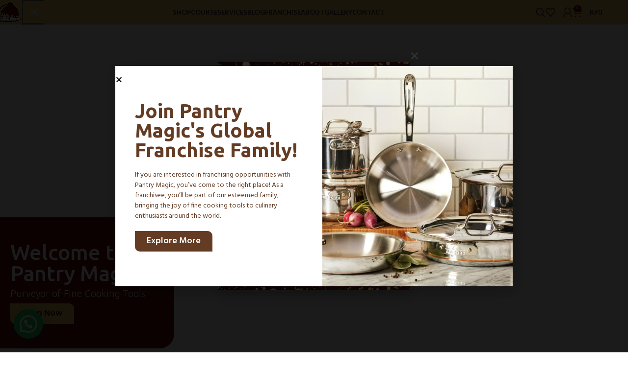

--- FILE ---
content_type: text/html; charset=UTF-8
request_url: https://pantry-magic.id/
body_size: 42228
content:
<!DOCTYPE html>
<html lang="en-US">
<head>
	<meta charset="UTF-8">
	<link rel="profile" href="https://gmpg.org/xfn/11">
	

	<title>Pantry Magic &#x2d; Purveyor of Fine Cooking Tools</title>
	<style>img:is([sizes="auto" i], [sizes^="auto," i]) { contain-intrinsic-size: 3000px 1500px }</style>
	
<!-- The SEO Framework by Sybre Waaijer -->
<meta name="robots" content="max-snippet:-1,max-image-preview:standard,max-video-preview:-1" />
<link rel="canonical" href="https://pantry-magic.id/" />
<meta name="description" content="Pantry Magic has built a solid reputation as the one stop destination for cooking and baking enthusiasts, providing high quality kitchen tools and insightful classes." />
<meta property="og:type" content="website" />
<meta property="og:locale" content="en_US" />
<meta property="og:site_name" content="Pantry Magic" />
<meta property="og:title" content="Pantry Magic" />
<meta property="og:description" content="Pantry Magic hadir di Official Store untuk menjual berbagai macam alat kebutuhan memasak yang berkualitas, mulai dari spatula, saringan sayur, papan memotong, wajan penggorengan hingga timer untuk mengatur waktu saat memasak." />
<meta property="og:url" content="https://pantry-magic.id/" />
<meta property="og:image" content="https://pantry-magic.id/wp-content/uploads/2017/06/logo-2.png" />
<meta property="og:image:width" content="496" />
<meta property="og:image:height" content="459" />
<meta name="twitter:card" content="summary_large_image" />
<meta name="twitter:title" content="Pantry Magic" />
<meta name="twitter:description" content="Pantry Magic hadir di Official Store untuk menjual berbagai macam alat kebutuhan memasak yang berkualitas, mulai dari spatula, saringan sayur, papan memotong, wajan penggorengan hingga timer untuk mengatur waktu saat memasak." />
<meta name="twitter:image" content="https://pantry-magic.id/wp-content/uploads/2017/06/logo-2.png" />
<script type="application/ld+json">{"@context":"https://schema.org","@graph":[{"@type":"WebSite","@id":"https://pantry-magic.id/#/schema/WebSite","url":"https://pantry-magic.id/","name":"Pantry Magic","description":"Purveyor of Fine Cooking Tools","inLanguage":"en-US","potentialAction":{"@type":"SearchAction","target":{"@type":"EntryPoint","urlTemplate":"https://pantry-magic.id/search/{search_term_string}/"},"query-input":"required name=search_term_string"},"publisher":{"@id":"https://pantry-magic.id/#/schema/Organization"}},{"@type":"WebPage","@id":"https://pantry-magic.id/","url":"https://pantry-magic.id/","name":"Pantry Magic &#x2d; Purveyor of Fine Cooking Tools","description":"Pantry Magic has built a solid reputation as the one stop destination for cooking and baking enthusiasts, providing high quality kitchen tools and insightful classes.","inLanguage":"en-US","isPartOf":{"@id":"https://pantry-magic.id/#/schema/WebSite"},"breadcrumb":{"@type":"BreadcrumbList","@id":"https://pantry-magic.id/#/schema/BreadcrumbList","itemListElement":{"@type":"ListItem","position":1,"name":"Pantry Magic"}},"potentialAction":{"@type":"ReadAction","target":"https://pantry-magic.id/"},"about":{"@id":"https://pantry-magic.id/#/schema/Organization"}},{"@type":"Organization","@id":"https://pantry-magic.id/#/schema/Organization","name":"Pantry Magic","url":"https://pantry-magic.id/","logo":{"@type":"ImageObject","url":"https://pantry-magic.id/wp-content/uploads/2021/09/cropped-logo-icon.png","contentUrl":"https://pantry-magic.id/wp-content/uploads/2021/09/cropped-logo-icon.png","width":512,"height":512}}]}</script>
<!-- / The SEO Framework by Sybre Waaijer | 5.08ms meta | 0.34ms boot -->

<link rel='dns-prefetch' href='//ajax.googleapis.com' />
<link rel='dns-prefetch' href='//fonts.googleapis.com' />
<style id='safe-svg-svg-icon-style-inline-css' type='text/css'>
.safe-svg-cover{text-align:center}.safe-svg-cover .safe-svg-inside{display:inline-block;max-width:100%}.safe-svg-cover svg{fill:currentColor;height:100%;max-height:100%;max-width:100%;width:100%}

</style>
<style id='classic-theme-styles-inline-css' type='text/css'>
/*! This file is auto-generated */
.wp-block-button__link{color:#fff;background-color:#32373c;border-radius:9999px;box-shadow:none;text-decoration:none;padding:calc(.667em + 2px) calc(1.333em + 2px);font-size:1.125em}.wp-block-file__button{background:#32373c;color:#fff;text-decoration:none}
</style>
<style id='global-styles-inline-css' type='text/css'>
:root{--wp--preset--aspect-ratio--square: 1;--wp--preset--aspect-ratio--4-3: 4/3;--wp--preset--aspect-ratio--3-4: 3/4;--wp--preset--aspect-ratio--3-2: 3/2;--wp--preset--aspect-ratio--2-3: 2/3;--wp--preset--aspect-ratio--16-9: 16/9;--wp--preset--aspect-ratio--9-16: 9/16;--wp--preset--color--black: #000000;--wp--preset--color--cyan-bluish-gray: #abb8c3;--wp--preset--color--white: #ffffff;--wp--preset--color--pale-pink: #f78da7;--wp--preset--color--vivid-red: #cf2e2e;--wp--preset--color--luminous-vivid-orange: #ff6900;--wp--preset--color--luminous-vivid-amber: #fcb900;--wp--preset--color--light-green-cyan: #7bdcb5;--wp--preset--color--vivid-green-cyan: #00d084;--wp--preset--color--pale-cyan-blue: #8ed1fc;--wp--preset--color--vivid-cyan-blue: #0693e3;--wp--preset--color--vivid-purple: #9b51e0;--wp--preset--gradient--vivid-cyan-blue-to-vivid-purple: linear-gradient(135deg,rgba(6,147,227,1) 0%,rgb(155,81,224) 100%);--wp--preset--gradient--light-green-cyan-to-vivid-green-cyan: linear-gradient(135deg,rgb(122,220,180) 0%,rgb(0,208,130) 100%);--wp--preset--gradient--luminous-vivid-amber-to-luminous-vivid-orange: linear-gradient(135deg,rgba(252,185,0,1) 0%,rgba(255,105,0,1) 100%);--wp--preset--gradient--luminous-vivid-orange-to-vivid-red: linear-gradient(135deg,rgba(255,105,0,1) 0%,rgb(207,46,46) 100%);--wp--preset--gradient--very-light-gray-to-cyan-bluish-gray: linear-gradient(135deg,rgb(238,238,238) 0%,rgb(169,184,195) 100%);--wp--preset--gradient--cool-to-warm-spectrum: linear-gradient(135deg,rgb(74,234,220) 0%,rgb(151,120,209) 20%,rgb(207,42,186) 40%,rgb(238,44,130) 60%,rgb(251,105,98) 80%,rgb(254,248,76) 100%);--wp--preset--gradient--blush-light-purple: linear-gradient(135deg,rgb(255,206,236) 0%,rgb(152,150,240) 100%);--wp--preset--gradient--blush-bordeaux: linear-gradient(135deg,rgb(254,205,165) 0%,rgb(254,45,45) 50%,rgb(107,0,62) 100%);--wp--preset--gradient--luminous-dusk: linear-gradient(135deg,rgb(255,203,112) 0%,rgb(199,81,192) 50%,rgb(65,88,208) 100%);--wp--preset--gradient--pale-ocean: linear-gradient(135deg,rgb(255,245,203) 0%,rgb(182,227,212) 50%,rgb(51,167,181) 100%);--wp--preset--gradient--electric-grass: linear-gradient(135deg,rgb(202,248,128) 0%,rgb(113,206,126) 100%);--wp--preset--gradient--midnight: linear-gradient(135deg,rgb(2,3,129) 0%,rgb(40,116,252) 100%);--wp--preset--font-size--small: 13px;--wp--preset--font-size--medium: 20px;--wp--preset--font-size--large: 36px;--wp--preset--font-size--x-large: 42px;--wp--preset--spacing--20: 0.44rem;--wp--preset--spacing--30: 0.67rem;--wp--preset--spacing--40: 1rem;--wp--preset--spacing--50: 1.5rem;--wp--preset--spacing--60: 2.25rem;--wp--preset--spacing--70: 3.38rem;--wp--preset--spacing--80: 5.06rem;--wp--preset--shadow--natural: 6px 6px 9px rgba(0, 0, 0, 0.2);--wp--preset--shadow--deep: 12px 12px 50px rgba(0, 0, 0, 0.4);--wp--preset--shadow--sharp: 6px 6px 0px rgba(0, 0, 0, 0.2);--wp--preset--shadow--outlined: 6px 6px 0px -3px rgba(255, 255, 255, 1), 6px 6px rgba(0, 0, 0, 1);--wp--preset--shadow--crisp: 6px 6px 0px rgba(0, 0, 0, 1);}:where(.is-layout-flex){gap: 0.5em;}:where(.is-layout-grid){gap: 0.5em;}body .is-layout-flex{display: flex;}.is-layout-flex{flex-wrap: wrap;align-items: center;}.is-layout-flex > :is(*, div){margin: 0;}body .is-layout-grid{display: grid;}.is-layout-grid > :is(*, div){margin: 0;}:where(.wp-block-columns.is-layout-flex){gap: 2em;}:where(.wp-block-columns.is-layout-grid){gap: 2em;}:where(.wp-block-post-template.is-layout-flex){gap: 1.25em;}:where(.wp-block-post-template.is-layout-grid){gap: 1.25em;}.has-black-color{color: var(--wp--preset--color--black) !important;}.has-cyan-bluish-gray-color{color: var(--wp--preset--color--cyan-bluish-gray) !important;}.has-white-color{color: var(--wp--preset--color--white) !important;}.has-pale-pink-color{color: var(--wp--preset--color--pale-pink) !important;}.has-vivid-red-color{color: var(--wp--preset--color--vivid-red) !important;}.has-luminous-vivid-orange-color{color: var(--wp--preset--color--luminous-vivid-orange) !important;}.has-luminous-vivid-amber-color{color: var(--wp--preset--color--luminous-vivid-amber) !important;}.has-light-green-cyan-color{color: var(--wp--preset--color--light-green-cyan) !important;}.has-vivid-green-cyan-color{color: var(--wp--preset--color--vivid-green-cyan) !important;}.has-pale-cyan-blue-color{color: var(--wp--preset--color--pale-cyan-blue) !important;}.has-vivid-cyan-blue-color{color: var(--wp--preset--color--vivid-cyan-blue) !important;}.has-vivid-purple-color{color: var(--wp--preset--color--vivid-purple) !important;}.has-black-background-color{background-color: var(--wp--preset--color--black) !important;}.has-cyan-bluish-gray-background-color{background-color: var(--wp--preset--color--cyan-bluish-gray) !important;}.has-white-background-color{background-color: var(--wp--preset--color--white) !important;}.has-pale-pink-background-color{background-color: var(--wp--preset--color--pale-pink) !important;}.has-vivid-red-background-color{background-color: var(--wp--preset--color--vivid-red) !important;}.has-luminous-vivid-orange-background-color{background-color: var(--wp--preset--color--luminous-vivid-orange) !important;}.has-luminous-vivid-amber-background-color{background-color: var(--wp--preset--color--luminous-vivid-amber) !important;}.has-light-green-cyan-background-color{background-color: var(--wp--preset--color--light-green-cyan) !important;}.has-vivid-green-cyan-background-color{background-color: var(--wp--preset--color--vivid-green-cyan) !important;}.has-pale-cyan-blue-background-color{background-color: var(--wp--preset--color--pale-cyan-blue) !important;}.has-vivid-cyan-blue-background-color{background-color: var(--wp--preset--color--vivid-cyan-blue) !important;}.has-vivid-purple-background-color{background-color: var(--wp--preset--color--vivid-purple) !important;}.has-black-border-color{border-color: var(--wp--preset--color--black) !important;}.has-cyan-bluish-gray-border-color{border-color: var(--wp--preset--color--cyan-bluish-gray) !important;}.has-white-border-color{border-color: var(--wp--preset--color--white) !important;}.has-pale-pink-border-color{border-color: var(--wp--preset--color--pale-pink) !important;}.has-vivid-red-border-color{border-color: var(--wp--preset--color--vivid-red) !important;}.has-luminous-vivid-orange-border-color{border-color: var(--wp--preset--color--luminous-vivid-orange) !important;}.has-luminous-vivid-amber-border-color{border-color: var(--wp--preset--color--luminous-vivid-amber) !important;}.has-light-green-cyan-border-color{border-color: var(--wp--preset--color--light-green-cyan) !important;}.has-vivid-green-cyan-border-color{border-color: var(--wp--preset--color--vivid-green-cyan) !important;}.has-pale-cyan-blue-border-color{border-color: var(--wp--preset--color--pale-cyan-blue) !important;}.has-vivid-cyan-blue-border-color{border-color: var(--wp--preset--color--vivid-cyan-blue) !important;}.has-vivid-purple-border-color{border-color: var(--wp--preset--color--vivid-purple) !important;}.has-vivid-cyan-blue-to-vivid-purple-gradient-background{background: var(--wp--preset--gradient--vivid-cyan-blue-to-vivid-purple) !important;}.has-light-green-cyan-to-vivid-green-cyan-gradient-background{background: var(--wp--preset--gradient--light-green-cyan-to-vivid-green-cyan) !important;}.has-luminous-vivid-amber-to-luminous-vivid-orange-gradient-background{background: var(--wp--preset--gradient--luminous-vivid-amber-to-luminous-vivid-orange) !important;}.has-luminous-vivid-orange-to-vivid-red-gradient-background{background: var(--wp--preset--gradient--luminous-vivid-orange-to-vivid-red) !important;}.has-very-light-gray-to-cyan-bluish-gray-gradient-background{background: var(--wp--preset--gradient--very-light-gray-to-cyan-bluish-gray) !important;}.has-cool-to-warm-spectrum-gradient-background{background: var(--wp--preset--gradient--cool-to-warm-spectrum) !important;}.has-blush-light-purple-gradient-background{background: var(--wp--preset--gradient--blush-light-purple) !important;}.has-blush-bordeaux-gradient-background{background: var(--wp--preset--gradient--blush-bordeaux) !important;}.has-luminous-dusk-gradient-background{background: var(--wp--preset--gradient--luminous-dusk) !important;}.has-pale-ocean-gradient-background{background: var(--wp--preset--gradient--pale-ocean) !important;}.has-electric-grass-gradient-background{background: var(--wp--preset--gradient--electric-grass) !important;}.has-midnight-gradient-background{background: var(--wp--preset--gradient--midnight) !important;}.has-small-font-size{font-size: var(--wp--preset--font-size--small) !important;}.has-medium-font-size{font-size: var(--wp--preset--font-size--medium) !important;}.has-large-font-size{font-size: var(--wp--preset--font-size--large) !important;}.has-x-large-font-size{font-size: var(--wp--preset--font-size--x-large) !important;}
:where(.wp-block-post-template.is-layout-flex){gap: 1.25em;}:where(.wp-block-post-template.is-layout-grid){gap: 1.25em;}
:where(.wp-block-columns.is-layout-flex){gap: 2em;}:where(.wp-block-columns.is-layout-grid){gap: 2em;}
:root :where(.wp-block-pullquote){font-size: 1.5em;line-height: 1.6;}
</style>
<link rel='stylesheet' id='wpa-css-css' href='https://pantry-magic.id/wp-content/plugins/honeypot/includes/css/wpa.css?ver=2.3.02' type='text/css' media='all' />
<style id='woocommerce-inline-inline-css' type='text/css'>
.woocommerce form .form-row .required { visibility: visible; }
</style>
<link rel='stylesheet' id='xendit_pg_style-css' href='https://pantry-magic.id/wp-content/plugins/woo-xendit-virtual-accounts/assets/css/xendit-pg-style.css?ver=1.0.1' type='text/css' media='all' />
<link rel='stylesheet' id='brands-styles-css' href='https://pantry-magic.id/wp-content/plugins/woocommerce/assets/css/brands.css?ver=10.1.3' type='text/css' media='all' />
<link rel='stylesheet' id='elementor-frontend-css' href='https://pantry-magic.id/wp-content/plugins/elementor/assets/css/frontend.min.css?ver=3.31.5' type='text/css' media='all' />
<link rel='stylesheet' id='widget-form-css' href='https://pantry-magic.id/wp-content/plugins/elementor-pro/assets/css/widget-form.min.css?ver=3.31.3' type='text/css' media='all' />
<link rel='stylesheet' id='e-animation-fadeIn-css' href='https://pantry-magic.id/wp-content/plugins/elementor/assets/lib/animations/styles/fadeIn.min.css?ver=3.31.5' type='text/css' media='all' />
<link rel='stylesheet' id='e-popup-css' href='https://pantry-magic.id/wp-content/plugins/elementor-pro/assets/css/conditionals/popup.min.css?ver=3.31.3' type='text/css' media='all' />
<link rel='stylesheet' id='widget-heading-css' href='https://pantry-magic.id/wp-content/plugins/elementor/assets/css/widget-heading.min.css?ver=3.31.5' type='text/css' media='all' />
<link rel='stylesheet' id='widget-image-css' href='https://pantry-magic.id/wp-content/plugins/elementor/assets/css/widget-image.min.css?ver=3.31.5' type='text/css' media='all' />
<link rel='stylesheet' id='elementor-icons-css' href='https://pantry-magic.id/wp-content/plugins/elementor/assets/lib/eicons/css/elementor-icons.min.css?ver=5.43.0' type='text/css' media='all' />
<link rel='stylesheet' id='elementor-post-12-css' href='https://pantry-magic.id/wp-content/uploads/elementor/css/post-12.css?ver=1766457726' type='text/css' media='all' />
<link rel='stylesheet' id='uael-frontend-css' href='https://pantry-magic.id/wp-content/plugins/ultimate-elementor/assets/min-css/uael-frontend.min.css?ver=1.37.3' type='text/css' media='all' />
<link rel='stylesheet' id='uael-teammember-social-icons-css' href='https://pantry-magic.id/wp-content/plugins/elementor/assets/css/widget-social-icons.min.css?ver=3.24.0' type='text/css' media='all' />
<link rel='stylesheet' id='uael-social-share-icons-brands-css' href='https://pantry-magic.id/wp-content/plugins/elementor/assets/lib/font-awesome/css/brands.css?ver=5.15.3' type='text/css' media='all' />
<link rel='stylesheet' id='uael-social-share-icons-fontawesome-css' href='https://pantry-magic.id/wp-content/plugins/elementor/assets/lib/font-awesome/css/fontawesome.css?ver=5.15.3' type='text/css' media='all' />
<link rel='stylesheet' id='uael-nav-menu-icons-css' href='https://pantry-magic.id/wp-content/plugins/elementor/assets/lib/font-awesome/css/solid.css?ver=5.15.3' type='text/css' media='all' />
<link rel='stylesheet' id='swiper-css' href='https://pantry-magic.id/wp-content/plugins/elementor/assets/lib/swiper/v8/css/swiper.min.css?ver=8.4.5' type='text/css' media='all' />
<link rel='stylesheet' id='e-swiper-css' href='https://pantry-magic.id/wp-content/plugins/elementor/assets/css/conditionals/e-swiper.min.css?ver=3.31.5' type='text/css' media='all' />
<link rel='stylesheet' id='e-animation-fadeInUp-css' href='https://pantry-magic.id/wp-content/plugins/elementor/assets/lib/animations/styles/fadeInUp.min.css?ver=3.31.5' type='text/css' media='all' />
<link rel='stylesheet' id='widget-slides-css' href='https://pantry-magic.id/wp-content/plugins/elementor-pro/assets/css/widget-slides.min.css?ver=3.31.3' type='text/css' media='all' />
<link rel='stylesheet' id='widget-call-to-action-css' href='https://pantry-magic.id/wp-content/plugins/elementor-pro/assets/css/widget-call-to-action.min.css?ver=3.31.3' type='text/css' media='all' />
<link rel='stylesheet' id='e-transitions-css' href='https://pantry-magic.id/wp-content/plugins/elementor-pro/assets/css/conditionals/transitions.min.css?ver=3.31.3' type='text/css' media='all' />
<link rel='stylesheet' id='widget-video-css' href='https://pantry-magic.id/wp-content/plugins/elementor/assets/css/widget-video.min.css?ver=3.31.5' type='text/css' media='all' />
<link rel='stylesheet' id='elementor-post-520-css' href='https://pantry-magic.id/wp-content/uploads/elementor/css/post-520.css?ver=1767958887' type='text/css' media='all' />
<link rel='stylesheet' id='elementor-post-22728-css' href='https://pantry-magic.id/wp-content/uploads/elementor/css/post-22728.css?ver=1767959990' type='text/css' media='all' />
<link rel='stylesheet' id='elementor-post-20981-css' href='https://pantry-magic.id/wp-content/uploads/elementor/css/post-20981.css?ver=1767960087' type='text/css' media='all' />
<link rel='stylesheet' id='joinchat-css' href='https://pantry-magic.id/wp-content/plugins/creame-whatsapp-me/public/css/joinchat.min.css?ver=4.1.3' type='text/css' media='all' />
<style id='joinchat-inline-css' type='text/css'>
.joinchat{ --red:37; --green:211; --blue:102; }
</style>
<link rel='stylesheet' id='woodmart-style-css' href='https://pantry-magic.id/wp-content/themes/woodmart/css/parts/base.min.css?ver=8.0.4' type='text/css' media='all' />
<link rel='stylesheet' id='wd-helpers-wpb-elem-css' href='https://pantry-magic.id/wp-content/themes/woodmart/css/parts/helpers-wpb-elem.min.css?ver=8.0.4' type='text/css' media='all' />
<link rel='stylesheet' id='wd-widget-wd-recent-posts-css' href='https://pantry-magic.id/wp-content/themes/woodmart/css/parts/widget-wd-recent-posts.min.css?ver=8.0.4' type='text/css' media='all' />
<link rel='stylesheet' id='wd-widget-wd-layered-nav-css' href='https://pantry-magic.id/wp-content/themes/woodmart/css/parts/woo-widget-wd-layered-nav.min.css?ver=8.0.4' type='text/css' media='all' />
<link rel='stylesheet' id='wd-woo-mod-swatches-base-css' href='https://pantry-magic.id/wp-content/themes/woodmart/css/parts/woo-mod-swatches-base.min.css?ver=8.0.4' type='text/css' media='all' />
<link rel='stylesheet' id='wd-woo-mod-swatches-filter-css' href='https://pantry-magic.id/wp-content/themes/woodmart/css/parts/woo-mod-swatches-filter.min.css?ver=8.0.4' type='text/css' media='all' />
<link rel='stylesheet' id='wd-widget-product-cat-css' href='https://pantry-magic.id/wp-content/themes/woodmart/css/parts/woo-widget-product-cat.min.css?ver=8.0.4' type='text/css' media='all' />
<link rel='stylesheet' id='wd-widget-product-list-css' href='https://pantry-magic.id/wp-content/themes/woodmart/css/parts/woo-widget-product-list.min.css?ver=8.0.4' type='text/css' media='all' />
<link rel='stylesheet' id='wd-elementor-base-css' href='https://pantry-magic.id/wp-content/themes/woodmart/css/parts/int-elem-base.min.css?ver=8.0.4' type='text/css' media='all' />
<link rel='stylesheet' id='wd-elementor-pro-base-css' href='https://pantry-magic.id/wp-content/themes/woodmart/css/parts/int-elementor-pro.min.css?ver=8.0.4' type='text/css' media='all' />
<link rel='stylesheet' id='wd-notices-fixed-css' href='https://pantry-magic.id/wp-content/themes/woodmart/css/parts/woo-opt-sticky-notices-old.min.css?ver=8.0.4' type='text/css' media='all' />
<link rel='stylesheet' id='wd-woocommerce-base-css' href='https://pantry-magic.id/wp-content/themes/woodmart/css/parts/woocommerce-base.min.css?ver=8.0.4' type='text/css' media='all' />
<link rel='stylesheet' id='wd-mod-star-rating-css' href='https://pantry-magic.id/wp-content/themes/woodmart/css/parts/mod-star-rating.min.css?ver=8.0.4' type='text/css' media='all' />
<link rel='stylesheet' id='wd-woo-el-track-order-css' href='https://pantry-magic.id/wp-content/themes/woodmart/css/parts/woo-el-track-order.min.css?ver=8.0.4' type='text/css' media='all' />
<link rel='stylesheet' id='wd-woocommerce-block-notices-css' href='https://pantry-magic.id/wp-content/themes/woodmart/css/parts/woo-mod-block-notices.min.css?ver=8.0.4' type='text/css' media='all' />
<link rel='stylesheet' id='wd-wp-blocks-css' href='https://pantry-magic.id/wp-content/themes/woodmart/css/parts/wp-blocks.min.css?ver=8.0.4' type='text/css' media='all' />
<link rel='stylesheet' id='child-style-css' href='https://pantry-magic.id/wp-content/themes/woodmart-child/style.css?ver=8.0.4' type='text/css' media='all' />
<link rel='stylesheet' id='wd-header-base-css' href='https://pantry-magic.id/wp-content/themes/woodmart/css/parts/header-base.min.css?ver=8.0.4' type='text/css' media='all' />
<link rel='stylesheet' id='wd-mod-tools-css' href='https://pantry-magic.id/wp-content/themes/woodmart/css/parts/mod-tools.min.css?ver=8.0.4' type='text/css' media='all' />
<link rel='stylesheet' id='wd-header-elements-base-css' href='https://pantry-magic.id/wp-content/themes/woodmart/css/parts/header-el-base.min.css?ver=8.0.4' type='text/css' media='all' />
<link rel='stylesheet' id='wd-social-icons-css' href='https://pantry-magic.id/wp-content/themes/woodmart/css/parts/el-social-icons.min.css?ver=8.0.4' type='text/css' media='all' />
<link rel='stylesheet' id='wd-header-search-css' href='https://pantry-magic.id/wp-content/themes/woodmart/css/parts/header-el-search.min.css?ver=8.0.4' type='text/css' media='all' />
<link rel='stylesheet' id='wd-wd-search-form-css' href='https://pantry-magic.id/wp-content/themes/woodmart/css/parts/wd-search-form.min.css?ver=8.0.4' type='text/css' media='all' />
<link rel='stylesheet' id='wd-header-my-account-css' href='https://pantry-magic.id/wp-content/themes/woodmart/css/parts/header-el-my-account.min.css?ver=8.0.4' type='text/css' media='all' />
<link rel='stylesheet' id='wd-header-cart-side-css' href='https://pantry-magic.id/wp-content/themes/woodmart/css/parts/header-el-cart-side.min.css?ver=8.0.4' type='text/css' media='all' />
<link rel='stylesheet' id='wd-header-cart-css' href='https://pantry-magic.id/wp-content/themes/woodmart/css/parts/header-el-cart.min.css?ver=8.0.4' type='text/css' media='all' />
<link rel='stylesheet' id='wd-widget-shopping-cart-css' href='https://pantry-magic.id/wp-content/themes/woodmart/css/parts/woo-widget-shopping-cart.min.css?ver=8.0.4' type='text/css' media='all' />
<link rel='stylesheet' id='wd-header-mobile-nav-dropdown-css' href='https://pantry-magic.id/wp-content/themes/woodmart/css/parts/header-el-mobile-nav-dropdown.min.css?ver=8.0.4' type='text/css' media='all' />
<link rel='stylesheet' id='wd-blog-base-css' href='https://pantry-magic.id/wp-content/themes/woodmart/css/parts/blog-base.min.css?ver=8.0.4' type='text/css' media='all' />
<link rel='stylesheet' id='wd-blog-loop-base-old-css' href='https://pantry-magic.id/wp-content/themes/woodmart/css/parts/blog-loop-base-old.min.css?ver=8.0.4' type='text/css' media='all' />
<link rel='stylesheet' id='wd-blog-loop-design-masonry-css' href='https://pantry-magic.id/wp-content/themes/woodmart/css/parts/blog-loop-design-masonry.min.css?ver=8.0.4' type='text/css' media='all' />
<link rel='stylesheet' id='wd-section-title-css' href='https://pantry-magic.id/wp-content/themes/woodmart/css/parts/el-section-title.min.css?ver=8.0.4' type='text/css' media='all' />
<link rel='stylesheet' id='wd-product-loop-css' href='https://pantry-magic.id/wp-content/themes/woodmart/css/parts/woo-product-loop.min.css?ver=8.0.4' type='text/css' media='all' />
<link rel='stylesheet' id='wd-product-loop-icons-css' href='https://pantry-magic.id/wp-content/themes/woodmart/css/parts/woo-product-loop-icons.min.css?ver=8.0.4' type='text/css' media='all' />
<link rel='stylesheet' id='wd-woo-mod-product-labels-css' href='https://pantry-magic.id/wp-content/themes/woodmart/css/parts/woo-mod-product-labels.min.css?ver=8.0.4' type='text/css' media='all' />
<link rel='stylesheet' id='wd-woo-mod-product-labels-round-css' href='https://pantry-magic.id/wp-content/themes/woodmart/css/parts/woo-mod-product-labels-round.min.css?ver=8.0.4' type='text/css' media='all' />
<link rel='stylesheet' id='wd-mfp-popup-css' href='https://pantry-magic.id/wp-content/themes/woodmart/css/parts/lib-magnific-popup.min.css?ver=8.0.4' type='text/css' media='all' />
<link rel='stylesheet' id='wd-product-arrows-css' href='https://pantry-magic.id/wp-content/themes/woodmart/css/parts/el-opt-product-arrows.min.css?ver=8.0.4' type='text/css' media='all' />
<link rel='stylesheet' id='wd-sticky-loader-css' href='https://pantry-magic.id/wp-content/themes/woodmart/css/parts/mod-sticky-loader.min.css?ver=8.0.4' type='text/css' media='all' />
<link rel='stylesheet' id='wd-swiper-arrows-css' href='https://pantry-magic.id/wp-content/themes/woodmart/css/parts/lib-swiper-arrows.min.css?ver=8.0.4' type='text/css' media='all' />
<link rel='stylesheet' id='wd-footer-base-css' href='https://pantry-magic.id/wp-content/themes/woodmart/css/parts/footer-base.min.css?ver=8.0.4' type='text/css' media='all' />
<link rel='stylesheet' id='wd-scroll-top-css' href='https://pantry-magic.id/wp-content/themes/woodmart/css/parts/opt-scrolltotop.min.css?ver=8.0.4' type='text/css' media='all' />
<link rel='stylesheet' id='xts-style-theme_settings_default-css' href='https://pantry-magic.id/wp-content/uploads/2026/01/xts-theme_settings_default-1767932543.css?ver=8.0.4' type='text/css' media='all' />
<link rel='stylesheet' id='xts-google-fonts-css' href='https://fonts.googleapis.com/css?family=Hind%3A400%2C600%7CUbuntu%3A400%2C700%2C300%2C500%7CSatisfy%3A400%7CPoppins%3A400%2C600%7CLato%3A400%2C700&#038;ver=8.0.4' type='text/css' media='all' />
<link rel='stylesheet' id='elementor-gf-local-roboto-css' href='https://pantry-magic.id/wp-content/uploads/elementor/google-fonts/css/roboto.css?ver=1757920766' type='text/css' media='all' />
<link rel='stylesheet' id='elementor-gf-local-robotoslab-css' href='https://pantry-magic.id/wp-content/uploads/elementor/google-fonts/css/robotoslab.css?ver=1757920768' type='text/css' media='all' />
<link rel='stylesheet' id='elementor-icons-shared-0-css' href='https://pantry-magic.id/wp-content/plugins/elementor/assets/lib/font-awesome/css/fontawesome.min.css?ver=5.15.3' type='text/css' media='all' />
<link rel='stylesheet' id='elementor-icons-fa-solid-css' href='https://pantry-magic.id/wp-content/plugins/elementor/assets/lib/font-awesome/css/solid.min.css?ver=5.15.3' type='text/css' media='all' />
<link rel='stylesheet' id='wdp_pricing-table-css' href='https://pantry-magic.id/wp-content/plugins/advanced-dynamic-pricing-for-woocommerce/BaseVersion/assets/css/pricing-table.css?ver=4.6.2' type='text/css' media='all' />
<link rel='stylesheet' id='wdp_deals-table-css' href='https://pantry-magic.id/wp-content/plugins/advanced-dynamic-pricing-for-woocommerce/BaseVersion/assets/css/deals-table.css?ver=4.6.2' type='text/css' media='all' />
<script type="text/javascript" src="https://pantry-magic.id/wp-includes/js/jquery/jquery.min.js?ver=3.7.1" id="jquery-core-js"></script>
<script type="text/javascript" src="https://pantry-magic.id/wp-includes/js/jquery/jquery-migrate.min.js?ver=3.4.1" id="jquery-migrate-js" defer></script>
<script type="text/javascript" id="gainwp-tracking-analytics-events-js-extra">
/* <![CDATA[ */
var gainwpUAEventsData = {"options":{"event_tracking":"1","event_downloads":"zip|mp3*|mpe*g|pdf|docx*|pptx*|xlsx*|rar*","event_bouncerate":0,"aff_tracking":1,"event_affiliates":"\/out\/","hash_tracking":"1","root_domain":"pantry-magic.id","event_timeout":100,"event_precision":0,"event_formsubmit":1,"ga_pagescrolldepth_tracking":1,"ga_with_gtag":0}};
/* ]]> */
</script>
<script type="text/javascript" src="https://pantry-magic.id/wp-content/plugins/ga-in/front/js/tracking-analytics-events.min.js?ver=5.4.6" id="gainwp-tracking-analytics-events-js" defer></script>
<script type="text/javascript" src="https://pantry-magic.id/wp-content/plugins/ga-in/front/js/tracking-scrolldepth.min.js?ver=5.4.6" id="gainwp-pagescrolldepth-tracking-js" defer></script>
<script type="text/javascript" id="nrci_methods-js-extra">
/* <![CDATA[ */
var nrci_opts = {"gesture":"Y","drag":"Y","touch":"Y","admin":"N"};
/* ]]> */
</script>
<script type="text/javascript" src="https://pantry-magic.id/wp-content/plugins/no-right-click-images-plugin/no-right-click-images.js" id="nrci_methods-js" defer></script>
<script type="text/javascript" src="https://pantry-magic.id/wp-content/plugins/woocommerce/assets/js/jquery-blockui/jquery.blockUI.min.js?ver=2.7.0-wc.10.1.3" id="jquery-blockui-js" defer="defer" data-wp-strategy="defer"></script>
<script type="text/javascript" id="wc-add-to-cart-js-extra">
/* <![CDATA[ */
var wc_add_to_cart_params = {"ajax_url":"\/wp-admin\/admin-ajax.php","wc_ajax_url":"\/?wc-ajax=%%endpoint%%","i18n_view_cart":"View cart","cart_url":"https:\/\/pantry-magic.id\/cart\/","is_cart":"","cart_redirect_after_add":"no"};
/* ]]> */
</script>
<script type="text/javascript" src="https://pantry-magic.id/wp-content/plugins/woocommerce/assets/js/frontend/add-to-cart.min.js?ver=10.1.3" id="wc-add-to-cart-js" defer="defer" data-wp-strategy="defer"></script>
<script type="text/javascript" src="https://pantry-magic.id/wp-content/plugins/woocommerce/assets/js/js-cookie/js.cookie.min.js?ver=2.1.4-wc.10.1.3" id="js-cookie-js" defer="defer" data-wp-strategy="defer"></script>
<script type="text/javascript" id="woocommerce-js-extra">
/* <![CDATA[ */
var woocommerce_params = {"ajax_url":"\/wp-admin\/admin-ajax.php","wc_ajax_url":"\/?wc-ajax=%%endpoint%%","i18n_password_show":"Show password","i18n_password_hide":"Hide password"};
/* ]]> */
</script>
<script type="text/javascript" src="https://pantry-magic.id/wp-content/plugins/woocommerce/assets/js/frontend/woocommerce.min.js?ver=10.1.3" id="woocommerce-js" defer="defer" data-wp-strategy="defer"></script>
<script type="text/javascript" src="https://pantry-magic.id/wp-content/themes/woodmart/js/libs/device.min.js?ver=8.0.4" id="wd-device-library-js" defer></script>
<script type="text/javascript" src="https://pantry-magic.id/wp-content/themes/woodmart/js/scripts/global/scrollBar.min.js?ver=8.0.4" id="wd-scrollbar-js" defer></script>
<script type="text/javascript" id="wdp_deals-js-extra">
/* <![CDATA[ */
var script_data = {"ajaxurl":"https:\/\/pantry-magic.id\/wp-admin\/admin-ajax.php","js_init_trigger":""};
/* ]]> */
</script>
<script type="text/javascript" src="https://pantry-magic.id/wp-content/plugins/advanced-dynamic-pricing-for-woocommerce/BaseVersion/assets/js/frontend.js?ver=4.6.2" id="wdp_deals-js" defer></script>
<!-- Google Tag Manager -->
<script>(function(w,d,s,l,i){w[l]=w[l]||[];w[l].push({'gtm.start':
new Date().getTime(),event:'gtm.js'});var f=d.getElementsByTagName(s)[0],
j=d.createElement(s),dl=l!='dataLayer'?'&l='+l:'';j.async=true;j.src=
'https://www.googletagmanager.com/gtm.js?id='+i+dl;f.parentNode.insertBefore(j,f);
})(window,document,'script','dataLayer','GTM-PLZCGVC');</script>
<!-- End Google Tag Manager -->

<!-- Google tag (gtag.js) -->
<script async src="https://www.googletagmanager.com/gtag/js?id=UA-243334854-1"></script>
<script>
  window.dataLayer = window.dataLayer || [];
  function gtag(){dataLayer.push(arguments);}
  gtag('js', new Date());

  gtag('config', 'UA-243334854-1');
</script>
<!-- Meta Pixel Code -->
<script>
!function(f,b,e,v,n,t,s)
{if(f.fbq)return;n=f.fbq=function(){n.callMethod?
n.callMethod.apply(n,arguments):n.queue.push(arguments)};
if(!f._fbq)f._fbq=n;n.push=n;n.loaded=!0;n.version='2.0';
n.queue=[];t=b.createElement(e);t.async=!0;
t.src=v;s=b.getElementsByTagName(e)[0];
s.parentNode.insertBefore(t,s)}(window, document,'script',
'https://connect.facebook.net/en_US/fbevents.js');
fbq('init', '2052878194913174');
fbq('track', 'PageView');
</script>
<noscript><img height="1" width="1" style="display:none"
src="https://www.facebook.com/tr?id=2052878194913174&ev=PageView&noscript=1"
/></noscript>
<!-- End Meta Pixel Code --><script src="https://pantry-magic.id/wp-content/uploads/perfmatters/gtagv4.js?id=G-4M52KMBWZF" defer></script><script>window.dataLayer = window.dataLayer || [];function gtag(){dataLayer.push(arguments);}gtag("js", new Date());gtag("config", "G-4M52KMBWZF");</script>					<meta name="viewport" content="width=device-width, initial-scale=1.0, maximum-scale=1.0, user-scalable=no">
										<noscript><style>.woocommerce-product-gallery{ opacity: 1 !important; }</style></noscript>
	<meta name="generator" content="Elementor 3.31.5; features: additional_custom_breakpoints, e_element_cache; settings: css_print_method-external, google_font-enabled, font_display-auto">
        <style type="text/css">
            .wdp_bulk_table_content .wdp_pricing_table_caption { color: #6d6d6d ! important} .wdp_bulk_table_content table thead td { color: #6d6d6d ! important} .wdp_bulk_table_content table thead td { background-color: #efefef ! important} .wdp_bulk_table_content table tbody td { color: #6d6d6d ! important} .wdp_bulk_table_content table tbody td { background-color: #ffffff ! important} .wdp_bulk_table_content .wdp_pricing_table_footer { color: #6d6d6d ! important}        </style>
        			<style>
				.e-con.e-parent:nth-of-type(n+4):not(.e-lazyloaded):not(.e-no-lazyload),
				.e-con.e-parent:nth-of-type(n+4):not(.e-lazyloaded):not(.e-no-lazyload) * {
					background-image: none !important;
				}
				@media screen and (max-height: 1024px) {
					.e-con.e-parent:nth-of-type(n+3):not(.e-lazyloaded):not(.e-no-lazyload),
					.e-con.e-parent:nth-of-type(n+3):not(.e-lazyloaded):not(.e-no-lazyload) * {
						background-image: none !important;
					}
				}
				@media screen and (max-height: 640px) {
					.e-con.e-parent:nth-of-type(n+2):not(.e-lazyloaded):not(.e-no-lazyload),
					.e-con.e-parent:nth-of-type(n+2):not(.e-lazyloaded):not(.e-no-lazyload) * {
						background-image: none !important;
					}
				}
			</style>
			<link rel="icon" href="https://pantry-magic.id/wp-content/uploads/2021/09/cropped-logo-icon-32x32.png" sizes="32x32" />
<link rel="icon" href="https://pantry-magic.id/wp-content/uploads/2021/09/cropped-logo-icon-192x192.png" sizes="192x192" />
<link rel="apple-touch-icon" href="https://pantry-magic.id/wp-content/uploads/2021/09/cropped-logo-icon-180x180.png" />
<meta name="msapplication-TileImage" content="https://pantry-magic.id/wp-content/uploads/2021/09/cropped-logo-icon-270x270.png" />

<!-- BEGIN GAINWP v5.4.6 Universal Analytics - https://intelligencewp.com/google-analytics-in-wordpress/ -->
<script>
(function(i,s,o,g,r,a,m){i['GoogleAnalyticsObject']=r;i[r]=i[r]||function(){
	(i[r].q=i[r].q||[]).push(arguments)},i[r].l=1*new Date();a=s.createElement(o),
	m=s.getElementsByTagName(o)[0];a.async=1;a.src=g;m.parentNode.insertBefore(a,m)
})(window,document,'script','https://www.google-analytics.com/analytics.js','ga');
  ga('create', 'UA-198470151-45', 'auto');
  ga('send', 'pageview');
</script>
<!-- END GAINWP Universal Analytics -->
<style>
		
		</style>			<style id="wd-style-header_576762-css" data-type="wd-style-header_576762">
				:root{
	--wd-top-bar-h: .00001px;
	--wd-top-bar-sm-h: .00001px;
	--wd-top-bar-sticky-h: .00001px;
	--wd-top-bar-brd-w: .00001px;

	--wd-header-general-h: 50px;
	--wd-header-general-sm-h: 45px;
	--wd-header-general-sticky-h: 50px;
	--wd-header-general-brd-w: .00001px;

	--wd-header-bottom-h: 52px;
	--wd-header-bottom-sm-h: 52px;
	--wd-header-bottom-sticky-h: .00001px;
	--wd-header-bottom-brd-w: .00001px;

	--wd-header-clone-h: .00001px;

	--wd-header-brd-w: calc(var(--wd-top-bar-brd-w) + var(--wd-header-general-brd-w) + var(--wd-header-bottom-brd-w));
	--wd-header-h: calc(var(--wd-top-bar-h) + var(--wd-header-general-h) + var(--wd-header-bottom-h) + var(--wd-header-brd-w));
	--wd-header-sticky-h: calc(var(--wd-top-bar-sticky-h) + var(--wd-header-general-sticky-h) + var(--wd-header-bottom-sticky-h) + var(--wd-header-clone-h) + var(--wd-header-brd-w));
	--wd-header-sm-h: calc(var(--wd-top-bar-sm-h) + var(--wd-header-general-sm-h) + var(--wd-header-bottom-sm-h) + var(--wd-header-brd-w));
}


.whb-sticked .whb-general-header .wd-dropdown:not(.sub-sub-menu) {
	margin-top: 5px;
}

.whb-sticked .whb-general-header .wd-dropdown:not(.sub-sub-menu):after {
	height: 15px;
}




.whb-header-bottom .wd-dropdown {
	margin-top: 6px;
}

.whb-header-bottom .wd-dropdown:after {
	height: 16px;
}



		
.whb-bldvzs3gxsxv5j1rv3j9 .searchform {
	--wd-form-height: 46px;
}
.whb-general-header {
	background-color: rgba(238, 200, 102, 1);border-bottom-width: 0px;border-bottom-style: solid;
}

.whb-header-bottom {
	border-bottom-width: 0px;border-bottom-style: solid;
}
			</style>
			<noscript><style>.perfmatters-lazy[data-src]{display:none !important;}</style></noscript><style>.perfmatters-lazy-youtube{position:relative;width:100%;max-width:100%;height:0;padding-bottom:56.23%;overflow:hidden}.perfmatters-lazy-youtube img{position:absolute;top:0;right:0;bottom:0;left:0;display:block;width:100%;max-width:100%;height:auto;margin:auto;border:none;cursor:pointer;transition:.5s all;-webkit-transition:.5s all;-moz-transition:.5s all}.perfmatters-lazy-youtube img:hover{-webkit-filter:brightness(75%)}.perfmatters-lazy-youtube .play{position:absolute;top:50%;left:50%;right:auto;width:68px;height:48px;margin-left:-34px;margin-top:-24px;background:url(https://pantry-magic.id/wp-content/plugins/perfmatters/img/youtube.svg) no-repeat;background-position:center;background-size:cover;pointer-events:none}.perfmatters-lazy-youtube iframe{position:absolute;top:0;left:0;width:100%;height:100%;z-index:99}.perfmatters-lazy:not(picture),.perfmatters-lazy>img{opacity:0}.perfmatters-lazy.pmloaded,.perfmatters-lazy>img.pmloaded,.perfmatters-lazy[data-ll-status=entered],.perfmatters-lazy.pmloaded>img{opacity:1;transition:opacity 500ms}body .perfmatters-lazy-css-bg:not([data-ll-status=entered]),body .perfmatters-lazy-css-bg:not([data-ll-status=entered]) *,body .perfmatters-lazy-css-bg:not([data-ll-status=entered])::before{background-image:none!important;will-change:transform;transition:opacity 0.025s ease-in,transform 0.025s ease-in!important;}</style></head>

<body class="home page-template-default page page-id-520 theme-woodmart woocommerce-no-js wrapper-full-width  categories-accordion-on woodmart-ajax-shop-on notifications-sticky wd-header-overlap elementor-default elementor-kit-12 elementor-page elementor-page-520">
			<!-- Google Tag Manager (noscript) -->
<noscript><iframe src="https://www.googletagmanager.com/ns.html?id=GTM-PLZCGVC"
height="0" width="0" style="display:none;visibility:hidden"></iframe></noscript>
<!-- End Google Tag Manager (noscript) --><script type="text/javascript" id="wd-flicker-fix">// Flicker fix.</script>	
	
	<div class="wd-page-wrapper website-wrapper">
									<header class="whb-header whb-header_576762 whb-overcontent whb-scroll-stick whb-sticky-real">
					<div class="whb-main-header">
	
<div class="whb-row whb-top-bar whb-not-sticky-row whb-without-bg whb-without-border whb-color-light whb-hidden-desktop whb-hidden-mobile whb-flex-flex-middle">
	<div class="container">
		<div class="whb-flex-row whb-top-bar-inner">
			<div class="whb-column whb-col-left whb-visible-lg whb-empty-column">
	</div>
<div class="whb-column whb-col-center whb-visible-lg whb-empty-column">
	</div>
<div class="whb-column whb-col-right whb-visible-lg whb-empty-column">
	</div>
<div class="whb-column whb-col-mobile whb-hidden-lg">
				<div id="" class=" wd-social-icons wd-style-default social-share wd-shape-circle  whb-gcq39di99c7lvyf6qrzz color-scheme-light text-center">
				
				
									<a rel="noopener noreferrer nofollow" href="https://www.facebook.com/sharer/sharer.php?u=https://pantry-magic.id/" target="_blank" class=" wd-social-icon social-facebook" aria-label="Facebook social link">
						<span class="wd-icon"></span>
											</a>
				
									<a rel="noopener noreferrer nofollow" href="https://x.com/share?url=https://pantry-magic.id/" target="_blank" class=" wd-social-icon social-twitter" aria-label="X social link">
						<span class="wd-icon"></span>
											</a>
				
									<a rel="noopener noreferrer nofollow" href="/cdn-cgi/l/email-protection#0b34787e69616e687f3648636e68602e393b7f6362782e393b637f7f7b783124247b6a657f797226666a6c626825626f24" target="_blank" class=" wd-social-icon social-email" aria-label="Email social link">
						<span class="wd-icon"></span>
											</a>
				
				
				
				
				
				
				
				
				
				
				
				
				
				
				
									<a rel="noopener noreferrer nofollow" href="https://api.whatsapp.com/send?text=https%3A%2F%2Fpantry-magic.id%2F" target="_blank" class="wd-hide-md  wd-social-icon social-whatsapp" aria-label="WhatsApp social link">
						<span class="wd-icon"></span>
											</a>

					<a rel="noopener noreferrer nofollow" href="whatsapp://send?text=https%3A%2F%2Fpantry-magic.id%2F" target="_blank" class="wd-hide-lg  wd-social-icon social-whatsapp" aria-label="WhatsApp social link">
						<span class="wd-icon"></span>
											</a>
				
				
				
				
				
				
									<a rel="noopener noreferrer nofollow" href="https://telegram.me/share/url?url=https://pantry-magic.id/" target="_blank" class=" wd-social-icon social-tg" aria-label="Telegram social link">
						<span class="wd-icon"></span>
											</a>
				
				
			</div>

		</div>
		</div>
	</div>
</div>

<div class="whb-row whb-general-header whb-sticky-row whb-with-bg whb-without-border whb-color-dark whb-flex-flex-middle">
	<div class="container">
		<div class="whb-flex-row whb-general-header-inner">
			<div class="whb-column whb-col-left whb-visible-lg">
	<div class="site-logo">
	<a href="https://pantry-magic.id/" class="wd-logo wd-main-logo" rel="home" aria-label="Site logo">
		<img src="https://pantry-magic.id/wp-content/uploads/2021/09/logo-crop.png" alt="Pantry Magic" style="max-width: 210px;" />	</a>
	</div>
</div>
<div class="whb-column whb-col-center whb-visible-lg">
	<div class="wd-header-nav wd-header-main-nav text-center wd-design-1" role="navigation" aria-label="Main navigation">
	<ul id="menu-new-menu" class="menu wd-nav wd-nav-main wd-style-default wd-gap-s"><li id="menu-item-13109" class="menu-item menu-item-type-post_type menu-item-object-page menu-item-13109 item-level-0 menu-simple-dropdown wd-event-hover" ><a href="https://pantry-magic.id/shop/" class="woodmart-nav-link"><span class="nav-link-text">Shop</span></a></li>
<li id="menu-item-13639" class="menu-item menu-item-type-custom menu-item-object-custom menu-item-13639 item-level-0 menu-simple-dropdown wd-event-hover" ><a href="https://pantry-magic.id/product-category/course/" class="woodmart-nav-link"><span class="nav-link-text">Course</span></a></li>
<li id="menu-item-11131" class="menu-item menu-item-type-post_type menu-item-object-page menu-item-11131 item-level-0 menu-simple-dropdown wd-event-hover" ><a href="https://pantry-magic.id/services/" class="woodmart-nav-link"><span class="nav-link-text">Services</span></a></li>
<li id="menu-item-9147" class="menu-item menu-item-type-post_type menu-item-object-page menu-item-9147 item-level-0 menu-simple-dropdown wd-event-hover" ><a href="https://pantry-magic.id/blog/" class="woodmart-nav-link"><span class="nav-link-text">Blog</span></a></li>
<li id="menu-item-20699" class="menu-item menu-item-type-post_type menu-item-object-page menu-item-20699 item-level-0 menu-simple-dropdown wd-event-hover" ><a href="https://pantry-magic.id/franchise/" class="woodmart-nav-link"><span class="nav-link-text">Franchise</span></a></li>
<li id="menu-item-9725" class="menu-item menu-item-type-post_type menu-item-object-page menu-item-9725 item-level-0 menu-simple-dropdown wd-event-hover" ><a href="https://pantry-magic.id/about/" class="woodmart-nav-link"><span class="nav-link-text">About</span></a></li>
<li id="menu-item-20899" class="menu-item menu-item-type-post_type menu-item-object-page menu-item-20899 item-level-0 menu-simple-dropdown wd-event-hover" ><a href="https://pantry-magic.id/gallery/" class="woodmart-nav-link"><span class="nav-link-text">Gallery</span></a></li>
<li id="menu-item-9916" class="menu-item menu-item-type-post_type menu-item-object-page menu-item-9916 item-level-0 menu-simple-dropdown wd-event-hover" ><a href="https://pantry-magic.id/contact/" class="woodmart-nav-link"><span class="nav-link-text">Contact</span></a></li>
</ul></div>
</div>
<div class="whb-column whb-col-right whb-visible-lg">
	<div class="wd-header-search wd-tools-element wd-event-hover wd-design-1 wd-style-icon wd-display-dropdown whb-bldvzs3gxsxv5j1rv3j9" title="Search">
	<a href="#" rel="nofollow" aria-label="Search">
		
			<span class="wd-tools-icon">
							</span>

			<span class="wd-tools-text">
				Search			</span>

			</a>
						<div class="wd-search-dropdown wd-dropdown">
				
				
				<form role="search" method="get" class="searchform  wd-cat-style-bordered" action="https://pantry-magic.id/" >
					<input type="text" class="s" placeholder="Search for products" value="" name="s" aria-label="Search" title="Search for products" required/>
					<input type="hidden" name="post_type" value="product">
										<button type="submit" class="searchsubmit">
						<span>
							Search						</span>
											</button>
				</form>

				
				
				
				
							</div>
			</div>

<div class="wd-header-wishlist wd-tools-element wd-style-icon wd-with-count wd-design-2 whb-s8vkdarz4ej5u7f9qozx" title="My Wishlist">
	<a href="https://pantry-magic.id/wishlist/" title="Wishlist products">
		
			<span class="wd-tools-icon">
				
									<span class="wd-tools-count">
						0					</span>
							</span>

			<span class="wd-tools-text">
				Wishlist			</span>

			</a>
</div>
			<link rel="stylesheet" id="wd-woo-mod-login-form-css" href="https://pantry-magic.id/wp-content/themes/woodmart/css/parts/woo-mod-login-form.min.css?ver=8.0.4" type="text/css" media="all" /> 			<div class="wd-header-my-account wd-tools-element wd-event-hover wd-design-1 wd-account-style-icon login-side-opener whb-vssfpylqqax9pvkfnxoz">
			<a href="https://pantry-magic.id/my-account/" title="My account">
			
				<span class="wd-tools-icon">
									</span>
				<span class="wd-tools-text">
				Login / Register			</span>

					</a>

			</div>

<div class="wd-header-cart wd-tools-element wd-design-5 cart-widget-opener whb-4dnco871jlaf2sllew5n">
	<a href="https://pantry-magic.id/cart/" title="Shopping cart">
		
			<span class="wd-tools-icon">
															<span class="wd-cart-number wd-tools-count">0 <span>items</span></span>
									</span>
			<span class="wd-tools-text">
				
										<span class="wd-cart-subtotal"><span class="woocommerce-Price-amount amount"><bdi><span class="woocommerce-Price-currencySymbol">Rp</span>0</bdi></span></span>
					</span>

			</a>
	</div>
</div>
<div class="whb-column whb-mobile-left whb-hidden-lg">
	<div class="wd-tools-element wd-header-mobile-nav wd-style-text wd-design-1 whb-g1k0m1tib7raxrwkm1t3">
	<a href="#" rel="nofollow" aria-label="Open mobile menu">
		
		<span class="wd-tools-icon">
					</span>

		<span class="wd-tools-text">Menu</span>

			</a>
</div></div>
<div class="whb-column whb-mobile-center whb-hidden-lg">
	<div class="site-logo">
	<a href="https://pantry-magic.id/" class="wd-logo wd-main-logo" rel="home" aria-label="Site logo">
		<img src="https://pantry-magic.id/wp-content/uploads/2021/09/2-1-1.png" alt="Pantry Magic" style="max-width: 138px;" />	</a>
	</div>
</div>
<div class="whb-column whb-mobile-right whb-hidden-lg whb-empty-column">
	</div>
		</div>
	</div>
</div>
</div>
				</header>
			
								<div class="wd-page-content main-page-wrapper">
		
		
		<main class="wd-content-layout content-layout-wrapper container" role="main">
				

<div class="wd-content-area site-content">
									<article id="post-520" class="entry-content post-520 page type-page status-publish has-post-thumbnail hentry">
							<div data-elementor-type="wp-page" data-elementor-id="520" class="elementor elementor-520" data-elementor-post-type="page">
						<section class="elementor-section elementor-top-section elementor-element elementor-element-9259545 wd-section-stretch-content elementor-section-height-min-height elementor-section-full_width elementor-section-items-bottom elementor-section-height-default" data-id="9259545" data-element_type="section" data-settings="{&quot;background_background&quot;:&quot;slideshow&quot;,&quot;background_slideshow_gallery&quot;:[{&quot;id&quot;:21441,&quot;url&quot;:&quot;https:\/\/pantry-magic.id\/wp-content\/uploads\/2024\/02\/IMG_9580-scaled-1.jpg&quot;},{&quot;id&quot;:21442,&quot;url&quot;:&quot;https:\/\/pantry-magic.id\/wp-content\/uploads\/2024\/02\/PMGI1-e1716366620961.jpg&quot;}],&quot;background_slideshow_slide_duration&quot;:2000,&quot;background_slideshow_slide_transition&quot;:&quot;slide_left&quot;,&quot;background_slideshow_transition_duration&quot;:700,&quot;background_slideshow_loop&quot;:&quot;yes&quot;}">
						<div class="elementor-container elementor-column-gap-default">
					<div class="elementor-column elementor-col-100 elementor-top-column elementor-element elementor-element-8829991" data-id="8829991" data-element_type="column" data-settings="{&quot;background_background&quot;:&quot;classic&quot;}">
			<div class="elementor-widget-wrap elementor-element-populated">
						<div class="elementor-element elementor-element-f350dde elementor-widget elementor-widget-heading" data-id="f350dde" data-element_type="widget" data-widget_type="heading.default">
				<div class="elementor-widget-container">
					<h1 class="elementor-heading-title elementor-size-default">Welcome to <br>Pantry Magic!</h1>				</div>
				</div>
				<div class="elementor-element elementor-element-b51fcf2 elementor-widget elementor-widget-heading" data-id="b51fcf2" data-element_type="widget" data-widget_type="heading.default">
				<div class="elementor-widget-container">
					<h4 class="elementor-heading-title elementor-size-default">Purveyor of Fine Cooking Tools</h4>				</div>
				</div>
				<div class="elementor-element elementor-element-c7abc5f elementor-widget elementor-widget-button" data-id="c7abc5f" data-element_type="widget" data-widget_type="button.default">
				<div class="elementor-widget-container">
									<div class="elementor-button-wrapper">
					<a class="elementor-button elementor-button-link elementor-size-sm" href="/shop/">
						<span class="elementor-button-content-wrapper">
									<span class="elementor-button-text">Shop Now</span>
					</span>
					</a>
				</div>
								</div>
				</div>
					</div>
		</div>
					</div>
		</section>
				<section class="wd-negative-gap elementor-section elementor-top-section elementor-element elementor-element-b24f05b wd-section-stretch-content elementor-hidden-tablet elementor-hidden-mobile elementor-section-boxed elementor-section-height-default elementor-section-height-default" data-id="b24f05b" data-element_type="section">
						<div class="elementor-container elementor-column-gap-default">
					<div class="elementor-column elementor-col-100 elementor-top-column elementor-element elementor-element-289d98d" data-id="289d98d" data-element_type="column" data-settings="{&quot;background_background&quot;:&quot;classic&quot;}">
			<div class="elementor-widget-wrap elementor-element-populated">
						<div class="elementor-element elementor-element-55a15f0 Pcolor wd-width-100 elementor-widget elementor-widget-wd_blog" data-id="55a15f0" data-element_type="widget" data-widget_type="wd_blog.default">
				<div class="elementor-widget-container">
												<div class="wd-blog-element">
					<div class="wd-posts wd-blog-holder wd-masonry wd-grid-f-col" id="69750f91c14ae" data-paged="1" data-atts="{&quot;post_type&quot;:&quot;post&quot;,&quot;items_per_page&quot;:3,&quot;include&quot;:null,&quot;taxonomies&quot;:&quot;&quot;,&quot;offset&quot;:&quot;&quot;,&quot;orderby&quot;:&quot;&quot;,&quot;order&quot;:&quot;DESC&quot;,&quot;meta_key&quot;:null,&quot;exclude&quot;:&quot;&quot;,&quot;parts_media&quot;:true,&quot;parts_title&quot;:&quot;1&quot;,&quot;parts_meta&quot;:&quot;&quot;,&quot;parts_text&quot;:&quot;1&quot;,&quot;parts_btn&quot;:&quot;1&quot;,&quot;img_size&quot;:&quot;custom&quot;,&quot;blog_design&quot;:&quot;masonry&quot;,&quot;blog_carousel_design&quot;:null,&quot;blog_columns&quot;:{&quot;unit&quot;:&quot;px&quot;,&quot;size&quot;:3,&quot;sizes&quot;:[]},&quot;blog_columns_tablet&quot;:{&quot;size&quot;:&quot;&quot;},&quot;blog_columns_mobile&quot;:{&quot;size&quot;:&quot;&quot;},&quot;blog_spacing&quot;:&quot;0&quot;,&quot;blog_spacing_tablet&quot;:&quot;&quot;,&quot;blog_spacing_mobile&quot;:&quot;&quot;,&quot;pagination&quot;:&quot;&quot;,&quot;speed&quot;:null,&quot;slides_per_view&quot;:null,&quot;slides_per_view_tablet&quot;:{&quot;size&quot;:&quot;&quot;},&quot;slides_per_view_mobile&quot;:{&quot;size&quot;:&quot;&quot;},&quot;wrap&quot;:null,&quot;autoplay&quot;:null,&quot;hide_pagination_control&quot;:null,&quot;hide_prev_next_buttons&quot;:null,&quot;scroll_per_page&quot;:null,&quot;lazy_loading&quot;:&quot;no&quot;,&quot;scroll_carousel_init&quot;:null,&quot;ajax_page&quot;:&quot;&quot;,&quot;custom_sizes&quot;:false,&quot;elementor&quot;:true}" data-source="shortcode" style="--wd-col-lg:3;--wd-col-md:3;--wd-col-sm:1;--wd-gap-lg:0px;">
			
														
<article id="post-22545" class="wd-post blog-design-masonry blog-post-loop blog-style-bg wd-add-shadow wd-col post-22545 post type-post status-publish format-standard has-post-thumbnail hentry category-articles tag-next-door-by-pantry-magic tag-pantry-magic-anniversary-17th tag-pantry-magic-family tag-pantry-magic-indonesia">
	<div class="article-inner">
		<header class="entry-header">
							<figure class="entry-thumbnail">
											<div class="post-img-wrapp">
							<a href="https://pantry-magic.id/our-sweet-seventeen/">
								<img fetchpriority="high" decoding="async" width="560" height="700" src="https://pantry-magic.id/wp-content/uploads/2025/11/WhatsApp-Image-2025-11-07-at-10.18.06_8193defb.jpg" class="attachment-700x700 size-700x700" alt="" srcset="https://pantry-magic.id/wp-content/uploads/2025/11/WhatsApp-Image-2025-11-07-at-10.18.06_8193defb.jpg 640w, https://pantry-magic.id/wp-content/uploads/2025/11/WhatsApp-Image-2025-11-07-at-10.18.06_8193defb-240x300.jpg 240w, https://pantry-magic.id/wp-content/uploads/2025/11/WhatsApp-Image-2025-11-07-at-10.18.06_8193defb-150x188.jpg 150w" sizes="(max-width: 560px) 100vw, 560px" />							</a>
						</div>
						<div class="post-image-mask">
							<span></span>
						</div>
									</figure>
			
						<div class="wd-post-date wd-style-with-bg">
				<span class="post-date-day">
					08				</span>
				<span class="post-date-month">
					Nov				</span>
			</div>
				</header>

		<div class="article-body-container">
			
							<h3 class="wd-entities-title title post-title">
					<a href="https://pantry-magic.id/our-sweet-seventeen/" rel="bookmark">OUR SWEET SEVENTEEN</a>
				</h3>
			
			
												<div class="entry-content wd-post-desc">
						After a quiet pause, @nyonyatoko is back—tea in hand, hearts full—to celebrate a milestone: Pantry Magic Indonesia turns 17!

&nbsp;...					</div>
				
														<p class="read-more-section">
						<a class="btn-read-more more-link" href="https://pantry-magic.id/our-sweet-seventeen/">Continue reading</a>					</p>
													</div>
	</div>
</article>

														
<article id="post-22324" class="wd-post blog-design-masonry blog-post-loop blog-style-bg wd-add-shadow wd-col post-22324 post type-post status-publish format-standard has-post-thumbnail hentry category-cooking-needs category-tips tag-agatha-suci-recipes tag-canning-jar tag-mie-chili-oil tag-resep-chili-oil tag-storage-jar tag-weck-jars tag-weck-jars-idea">
	<div class="article-inner">
		<header class="entry-header">
							<figure class="entry-thumbnail">
											<div class="post-img-wrapp">
							<a href="https://pantry-magic.id/the-art-of-storing-homemade-chili-oil-in-weck-jars/">
								<img decoding="async" width="700" height="700" src="data:image/svg+xml,%3Csvg%20xmlns=&#039;http://www.w3.org/2000/svg&#039;%20width=&#039;700&#039;%20height=&#039;700&#039;%20viewBox=&#039;0%200%20700%20700&#039;%3E%3C/svg%3E" class="attachment-700x700 size-700x700 perfmatters-lazy" alt data-src="https://pantry-magic.id/wp-content/uploads/2025/02/snapedit_1740032710719-700x700.jpeg" data-srcset="https://pantry-magic.id/wp-content/uploads/2025/02/snapedit_1740032710719-700x700.jpeg 700w, https://pantry-magic.id/wp-content/uploads/2025/02/snapedit_1740032710719-150x150.jpeg 150w, https://pantry-magic.id/wp-content/uploads/2025/02/snapedit_1740032710719-600x600.jpeg 600w" data-sizes="(max-width: 700px) 100vw, 700px" /><noscript><img decoding="async" width="700" height="700" src="https://pantry-magic.id/wp-content/uploads/2025/02/snapedit_1740032710719-700x700.jpeg" class="attachment-700x700 size-700x700" alt="" srcset="https://pantry-magic.id/wp-content/uploads/2025/02/snapedit_1740032710719-700x700.jpeg 700w, https://pantry-magic.id/wp-content/uploads/2025/02/snapedit_1740032710719-150x150.jpeg 150w, https://pantry-magic.id/wp-content/uploads/2025/02/snapedit_1740032710719-600x600.jpeg 600w" sizes="(max-width: 700px) 100vw, 700px" /></noscript>							</a>
						</div>
						<div class="post-image-mask">
							<span></span>
						</div>
									</figure>
			
						<div class="wd-post-date wd-style-with-bg">
				<span class="post-date-day">
					20				</span>
				<span class="post-date-month">
					Feb				</span>
			</div>
				</header>

		<div class="article-body-container">
			
							<h3 class="wd-entities-title title post-title">
					<a href="https://pantry-magic.id/the-art-of-storing-homemade-chili-oil-in-weck-jars/" rel="bookmark">The Art of Storing Homemade Chili Oil in Weck Jars</a>
				</h3>
			
			
												<div class="entry-content wd-post-desc">
						Lately, we've been blown away by how many of you have asked for Agatha Suci's amazing homemade chili oil recipe! We love seeing the exc...					</div>
				
														<p class="read-more-section">
						<a class="btn-read-more more-link" href="https://pantry-magic.id/the-art-of-storing-homemade-chili-oil-in-weck-jars/">Continue reading</a>					</p>
													</div>
	</div>
</article>

														
<article id="post-22308" class="wd-post blog-design-masonry blog-post-loop blog-style-bg wd-add-shadow wd-col post-22308 post type-post status-publish format-standard has-post-thumbnail hentry category-cooking-needs category-tips category-trends tag-agatha-suci tag-breakfast-in-weck tag-crustless-quiche-in-a-jar-recipe tag-recipes tag-weck-jars tag-weck-jars-idea">
	<div class="article-inner">
		<header class="entry-header">
							<figure class="entry-thumbnail">
											<div class="post-img-wrapp">
							<a href="https://pantry-magic.id/breakfast-in-weck-crustless-quiche-in-a-jar-recipe/">
								<img decoding="async" width="500" height="400" src="data:image/svg+xml,%3Csvg%20xmlns=&#039;http://www.w3.org/2000/svg&#039;%20width=&#039;500&#039;%20height=&#039;400&#039;%20viewBox=&#039;0%200%20500%20400&#039;%3E%3C/svg%3E" class="attachment-700x700 size-700x700 perfmatters-lazy" alt data-src="https://pantry-magic.id/wp-content/uploads/2025/02/IMG-20250211-WA0012-e1739268768307.jpg" data-srcset="https://pantry-magic.id/wp-content/uploads/2025/02/IMG-20250211-WA0012-e1739268768307.jpg 500w, https://pantry-magic.id/wp-content/uploads/2025/02/IMG-20250211-WA0012-e1739268768307-75x60.jpg 75w" data-sizes="(max-width: 500px) 100vw, 500px" /><noscript><img loading="lazy" decoding="async" width="500" height="400" src="https://pantry-magic.id/wp-content/uploads/2025/02/IMG-20250211-WA0012-e1739268768307.jpg" class="attachment-700x700 size-700x700" alt="" srcset="https://pantry-magic.id/wp-content/uploads/2025/02/IMG-20250211-WA0012-e1739268768307.jpg 500w, https://pantry-magic.id/wp-content/uploads/2025/02/IMG-20250211-WA0012-e1739268768307-75x60.jpg 75w" sizes="(max-width: 500px) 100vw, 500px" /></noscript>							</a>
						</div>
						<div class="post-image-mask">
							<span></span>
						</div>
									</figure>
			
						<div class="wd-post-date wd-style-with-bg">
				<span class="post-date-day">
					11				</span>
				<span class="post-date-month">
					Feb				</span>
			</div>
				</header>

		<div class="article-body-container">
			
							<h3 class="wd-entities-title title post-title">
					<a href="https://pantry-magic.id/breakfast-in-weck-crustless-quiche-in-a-jar-recipe/" rel="bookmark">BREAKFAST IN WECK: Crustless Quiche in a Jar Recipe</a>
				</h3>
			
			
												<div class="entry-content wd-post-desc">
						Who said jars are just for canning? With their timeless design, durability, and versatility, Weck jars elevate everything—from baking a...					</div>
				
														<p class="read-more-section">
						<a class="btn-read-more more-link" href="https://pantry-magic.id/breakfast-in-weck-crustless-quiche-in-a-jar-recipe/">Continue reading</a>					</p>
													</div>
	</div>
</article>

				
								</div>
			
										</div>
										</div>
				</div>
					</div>
		</div>
					</div>
		</section>
				<section class="wd-negative-gap elementor-section elementor-top-section elementor-element elementor-element-06d92a7 wd-section-stretch-content elementor-hidden-desktop elementor-section-boxed elementor-section-height-default elementor-section-height-default" data-id="06d92a7" data-element_type="section">
						<div class="elementor-container elementor-column-gap-default">
					<div class="elementor-column elementor-col-100 elementor-top-column elementor-element elementor-element-584aad8" data-id="584aad8" data-element_type="column" data-settings="{&quot;background_background&quot;:&quot;classic&quot;}">
			<div class="elementor-widget-wrap elementor-element-populated">
						<div class="elementor-element elementor-element-7b97bfe Pcolor wd-width-100 elementor-widget elementor-widget-wd_blog" data-id="7b97bfe" data-element_type="widget" data-widget_type="wd_blog.default">
				<div class="elementor-widget-container">
												<div class="wd-blog-element">
					<div class="wd-posts wd-blog-holder wd-masonry wd-grid-f-col" id="69750f91c3dfe" data-paged="1" data-atts="{&quot;post_type&quot;:&quot;post&quot;,&quot;items_per_page&quot;:3,&quot;include&quot;:null,&quot;taxonomies&quot;:&quot;&quot;,&quot;offset&quot;:&quot;&quot;,&quot;orderby&quot;:&quot;&quot;,&quot;order&quot;:&quot;DESC&quot;,&quot;meta_key&quot;:null,&quot;exclude&quot;:&quot;&quot;,&quot;parts_media&quot;:true,&quot;parts_title&quot;:&quot;1&quot;,&quot;parts_meta&quot;:&quot;&quot;,&quot;parts_text&quot;:&quot;1&quot;,&quot;parts_btn&quot;:&quot;1&quot;,&quot;img_size&quot;:&quot;full&quot;,&quot;blog_design&quot;:&quot;masonry&quot;,&quot;blog_carousel_design&quot;:null,&quot;blog_columns&quot;:{&quot;unit&quot;:&quot;px&quot;,&quot;size&quot;:4,&quot;sizes&quot;:[]},&quot;blog_columns_tablet&quot;:{&quot;size&quot;:&quot;&quot;},&quot;blog_columns_mobile&quot;:{&quot;size&quot;:&quot;&quot;},&quot;blog_spacing&quot;:&quot;0&quot;,&quot;blog_spacing_tablet&quot;:&quot;&quot;,&quot;blog_spacing_mobile&quot;:&quot;&quot;,&quot;pagination&quot;:&quot;&quot;,&quot;speed&quot;:null,&quot;slides_per_view&quot;:null,&quot;slides_per_view_tablet&quot;:{&quot;size&quot;:&quot;&quot;},&quot;slides_per_view_mobile&quot;:{&quot;size&quot;:&quot;&quot;},&quot;wrap&quot;:null,&quot;autoplay&quot;:null,&quot;hide_pagination_control&quot;:null,&quot;hide_prev_next_buttons&quot;:null,&quot;scroll_per_page&quot;:null,&quot;lazy_loading&quot;:&quot;no&quot;,&quot;scroll_carousel_init&quot;:null,&quot;ajax_page&quot;:&quot;&quot;,&quot;custom_sizes&quot;:false,&quot;elementor&quot;:true}" data-source="shortcode" style="--wd-col-lg:4;--wd-col-md:4;--wd-col-sm:1;--wd-gap-lg:0px;">
			
														
<article id="post-22545" class="wd-post blog-design-masonry blog-post-loop blog-style-bg wd-add-shadow wd-col post-22545 post type-post status-publish format-standard has-post-thumbnail hentry category-articles tag-next-door-by-pantry-magic tag-pantry-magic-anniversary-17th tag-pantry-magic-family tag-pantry-magic-indonesia">
	<div class="article-inner">
		<header class="entry-header">
							<figure class="entry-thumbnail">
											<div class="post-img-wrapp">
							<a href="https://pantry-magic.id/our-sweet-seventeen/">
								<img decoding="async" width="640" height="800" src="data:image/svg+xml,%3Csvg%20xmlns=&#039;http://www.w3.org/2000/svg&#039;%20width=&#039;640&#039;%20height=&#039;800&#039;%20viewBox=&#039;0%200%20640%20800&#039;%3E%3C/svg%3E" class="attachment-full size-full perfmatters-lazy" alt data-src="https://pantry-magic.id/wp-content/uploads/2025/11/WhatsApp-Image-2025-11-07-at-10.18.06_8193defb.jpg" data-srcset="https://pantry-magic.id/wp-content/uploads/2025/11/WhatsApp-Image-2025-11-07-at-10.18.06_8193defb.jpg 640w, https://pantry-magic.id/wp-content/uploads/2025/11/WhatsApp-Image-2025-11-07-at-10.18.06_8193defb-240x300.jpg 240w, https://pantry-magic.id/wp-content/uploads/2025/11/WhatsApp-Image-2025-11-07-at-10.18.06_8193defb-150x188.jpg 150w" data-sizes="(max-width: 640px) 100vw, 640px" /><noscript><img loading="lazy" decoding="async" width="640" height="800" src="https://pantry-magic.id/wp-content/uploads/2025/11/WhatsApp-Image-2025-11-07-at-10.18.06_8193defb.jpg" class="attachment-full size-full" alt="" srcset="https://pantry-magic.id/wp-content/uploads/2025/11/WhatsApp-Image-2025-11-07-at-10.18.06_8193defb.jpg 640w, https://pantry-magic.id/wp-content/uploads/2025/11/WhatsApp-Image-2025-11-07-at-10.18.06_8193defb-240x300.jpg 240w, https://pantry-magic.id/wp-content/uploads/2025/11/WhatsApp-Image-2025-11-07-at-10.18.06_8193defb-150x188.jpg 150w" sizes="(max-width: 640px) 100vw, 640px" /></noscript>							</a>
						</div>
						<div class="post-image-mask">
							<span></span>
						</div>
									</figure>
			
						<div class="wd-post-date wd-style-with-bg">
				<span class="post-date-day">
					08				</span>
				<span class="post-date-month">
					Nov				</span>
			</div>
				</header>

		<div class="article-body-container">
			
							<h3 class="wd-entities-title title post-title">
					<a href="https://pantry-magic.id/our-sweet-seventeen/" rel="bookmark">OUR SWEET SEVENTEEN</a>
				</h3>
			
			
												<div class="entry-content wd-post-desc">
						After a quiet pause, @nyonyatoko is back—tea in hand, hearts full—to celebrate a milestone: Pantry Magic Indonesia turns 17!

&nbsp;...					</div>
				
														<p class="read-more-section">
						<a class="btn-read-more more-link" href="https://pantry-magic.id/our-sweet-seventeen/">Continue reading</a>					</p>
													</div>
	</div>
</article>

														
<article id="post-22324" class="wd-post blog-design-masonry blog-post-loop blog-style-bg wd-add-shadow wd-col post-22324 post type-post status-publish format-standard has-post-thumbnail hentry category-cooking-needs category-tips tag-agatha-suci-recipes tag-canning-jar tag-mie-chili-oil tag-resep-chili-oil tag-storage-jar tag-weck-jars tag-weck-jars-idea">
	<div class="article-inner">
		<header class="entry-header">
							<figure class="entry-thumbnail">
											<div class="post-img-wrapp">
							<a href="https://pantry-magic.id/the-art-of-storing-homemade-chili-oil-in-weck-jars/">
								<img decoding="async" width="1089" height="800" src="data:image/svg+xml,%3Csvg%20xmlns=&#039;http://www.w3.org/2000/svg&#039;%20width=&#039;1089&#039;%20height=&#039;800&#039;%20viewBox=&#039;0%200%201089%20800&#039;%3E%3C/svg%3E" class="attachment-full size-full perfmatters-lazy" alt data-src="https://pantry-magic.id/wp-content/uploads/2025/02/snapedit_1740032710719.jpeg" data-srcset="https://pantry-magic.id/wp-content/uploads/2025/02/snapedit_1740032710719.jpeg 1089w, https://pantry-magic.id/wp-content/uploads/2025/02/snapedit_1740032710719-300x220.jpeg 300w, https://pantry-magic.id/wp-content/uploads/2025/02/snapedit_1740032710719-1024x752.jpeg 1024w, https://pantry-magic.id/wp-content/uploads/2025/02/snapedit_1740032710719-768x564.jpeg 768w" data-sizes="(max-width: 1089px) 100vw, 1089px" /><noscript><img loading="lazy" decoding="async" width="1089" height="800" src="https://pantry-magic.id/wp-content/uploads/2025/02/snapedit_1740032710719.jpeg" class="attachment-full size-full" alt="" srcset="https://pantry-magic.id/wp-content/uploads/2025/02/snapedit_1740032710719.jpeg 1089w, https://pantry-magic.id/wp-content/uploads/2025/02/snapedit_1740032710719-300x220.jpeg 300w, https://pantry-magic.id/wp-content/uploads/2025/02/snapedit_1740032710719-1024x752.jpeg 1024w, https://pantry-magic.id/wp-content/uploads/2025/02/snapedit_1740032710719-768x564.jpeg 768w" sizes="(max-width: 1089px) 100vw, 1089px" /></noscript>							</a>
						</div>
						<div class="post-image-mask">
							<span></span>
						</div>
									</figure>
			
						<div class="wd-post-date wd-style-with-bg">
				<span class="post-date-day">
					20				</span>
				<span class="post-date-month">
					Feb				</span>
			</div>
				</header>

		<div class="article-body-container">
			
							<h3 class="wd-entities-title title post-title">
					<a href="https://pantry-magic.id/the-art-of-storing-homemade-chili-oil-in-weck-jars/" rel="bookmark">The Art of Storing Homemade Chili Oil in Weck Jars</a>
				</h3>
			
			
												<div class="entry-content wd-post-desc">
						Lately, we've been blown away by how many of you have asked for Agatha Suci's amazing homemade chili oil recipe! We love seeing the exc...					</div>
				
														<p class="read-more-section">
						<a class="btn-read-more more-link" href="https://pantry-magic.id/the-art-of-storing-homemade-chili-oil-in-weck-jars/">Continue reading</a>					</p>
													</div>
	</div>
</article>

														
<article id="post-22308" class="wd-post blog-design-masonry blog-post-loop blog-style-bg wd-add-shadow wd-col post-22308 post type-post status-publish format-standard has-post-thumbnail hentry category-cooking-needs category-tips category-trends tag-agatha-suci tag-breakfast-in-weck tag-crustless-quiche-in-a-jar-recipe tag-recipes tag-weck-jars tag-weck-jars-idea">
	<div class="article-inner">
		<header class="entry-header">
							<figure class="entry-thumbnail">
											<div class="post-img-wrapp">
							<a href="https://pantry-magic.id/breakfast-in-weck-crustless-quiche-in-a-jar-recipe/">
								<img decoding="async" width="500" height="400" src="data:image/svg+xml,%3Csvg%20xmlns=&#039;http://www.w3.org/2000/svg&#039;%20width=&#039;500&#039;%20height=&#039;400&#039;%20viewBox=&#039;0%200%20500%20400&#039;%3E%3C/svg%3E" class="attachment-full size-full perfmatters-lazy" alt data-src="https://pantry-magic.id/wp-content/uploads/2025/02/IMG-20250211-WA0012-e1739268768307.jpg" data-srcset="https://pantry-magic.id/wp-content/uploads/2025/02/IMG-20250211-WA0012-e1739268768307.jpg 500w, https://pantry-magic.id/wp-content/uploads/2025/02/IMG-20250211-WA0012-e1739268768307-75x60.jpg 75w" data-sizes="(max-width: 500px) 100vw, 500px" /><noscript><img loading="lazy" decoding="async" width="500" height="400" src="https://pantry-magic.id/wp-content/uploads/2025/02/IMG-20250211-WA0012-e1739268768307.jpg" class="attachment-full size-full" alt="" srcset="https://pantry-magic.id/wp-content/uploads/2025/02/IMG-20250211-WA0012-e1739268768307.jpg 500w, https://pantry-magic.id/wp-content/uploads/2025/02/IMG-20250211-WA0012-e1739268768307-75x60.jpg 75w" sizes="(max-width: 500px) 100vw, 500px" /></noscript>							</a>
						</div>
						<div class="post-image-mask">
							<span></span>
						</div>
									</figure>
			
						<div class="wd-post-date wd-style-with-bg">
				<span class="post-date-day">
					11				</span>
				<span class="post-date-month">
					Feb				</span>
			</div>
				</header>

		<div class="article-body-container">
			
							<h3 class="wd-entities-title title post-title">
					<a href="https://pantry-magic.id/breakfast-in-weck-crustless-quiche-in-a-jar-recipe/" rel="bookmark">BREAKFAST IN WECK: Crustless Quiche in a Jar Recipe</a>
				</h3>
			
			
												<div class="entry-content wd-post-desc">
						Who said jars are just for canning? With their timeless design, durability, and versatility, Weck jars elevate everything—from baking a...					</div>
				
														<p class="read-more-section">
						<a class="btn-read-more more-link" href="https://pantry-magic.id/breakfast-in-weck-crustless-quiche-in-a-jar-recipe/">Continue reading</a>					</p>
													</div>
	</div>
</article>

				
								</div>
			
										</div>
										</div>
				</div>
					</div>
		</div>
					</div>
		</section>
				<section class="wd-negative-gap elementor-section elementor-top-section elementor-element elementor-element-f8f0eaf wd-section-stretch-content elementor-section-boxed elementor-section-height-default elementor-section-height-default" data-id="f8f0eaf" data-element_type="section">
						<div class="elementor-container elementor-column-gap-default">
					<div class="elementor-column elementor-col-100 elementor-top-column elementor-element elementor-element-b19dbb4" data-id="b19dbb4" data-element_type="column">
			<div class="elementor-widget-wrap elementor-element-populated">
						<div class="elementor-element elementor-element-3c27414 elementor--h-position-center elementor--v-position-middle elementor-arrows-position-inside elementor-pagination-position-inside elementor-widget elementor-widget-slides" data-id="3c27414" data-element_type="widget" data-settings="{&quot;navigation&quot;:&quot;both&quot;,&quot;autoplay&quot;:&quot;yes&quot;,&quot;pause_on_hover&quot;:&quot;yes&quot;,&quot;pause_on_interaction&quot;:&quot;yes&quot;,&quot;autoplay_speed&quot;:5000,&quot;infinite&quot;:&quot;yes&quot;,&quot;transition&quot;:&quot;slide&quot;,&quot;transition_speed&quot;:500}" data-widget_type="slides.default">
				<div class="elementor-widget-container">
									<div class="elementor-swiper">
					<div class="elementor-slides-wrapper elementor-main-swiper swiper" role="region" aria-roledescription="carousel" aria-label="Slides" dir="ltr" data-animation="fadeInUp">
				<div class="swiper-wrapper elementor-slides">
										<div class="elementor-repeater-item-21da37d swiper-slide" role="group" aria-roledescription="slide"><div class="swiper-slide-bg" role="img"></div><a class="swiper-slide-inner" href="https://pantry-magic.id/product-category/course/"><div class="swiper-slide-contents"></div></a></div><div class="elementor-repeater-item-aba8b6b swiper-slide" role="group" aria-roledescription="slide"><div class="swiper-slide-bg" role="img"></div><a class="swiper-slide-inner" href="/shop"><div class="swiper-slide-contents"></div></a></div><div class="elementor-repeater-item-7ed331d swiper-slide" role="group" aria-roledescription="slide"><div class="swiper-slide-bg" role="img"></div><a class="swiper-slide-inner" href="/shop"><div class="swiper-slide-contents"></div></a></div><div class="elementor-repeater-item-aa9c85c swiper-slide" role="group" aria-roledescription="slide"><div class="swiper-slide-bg" role="img"></div><a class="swiper-slide-inner" href="/shop"><div class="swiper-slide-contents"></div></a></div>				</div>
															<div class="elementor-swiper-button elementor-swiper-button-prev" role="button" tabindex="0" aria-label="Previous slide">
							<i aria-hidden="true" class="eicon-chevron-left"></i>						</div>
						<div class="elementor-swiper-button elementor-swiper-button-next" role="button" tabindex="0" aria-label="Next slide">
							<i aria-hidden="true" class="eicon-chevron-right"></i>						</div>
																<div class="swiper-pagination"></div>
												</div>
				</div>
								</div>
				</div>
					</div>
		</div>
					</div>
		</section>
				<section class="wd-negative-gap elementor-section elementor-top-section elementor-element elementor-element-9ade23b wd-section-stretch elementor-section-boxed elementor-section-height-default elementor-section-height-default" data-id="9ade23b" data-element_type="section" data-settings="{&quot;background_background&quot;:&quot;classic&quot;}">
						<div class="elementor-container elementor-column-gap-default">
					<div class="elementor-column elementor-col-50 elementor-top-column elementor-element elementor-element-67117ce" data-id="67117ce" data-element_type="column">
			<div class="elementor-widget-wrap elementor-element-populated">
						<div class="elementor-element elementor-element-438c2a2 wd-width-100 elementor-widget elementor-widget-wd_title" data-id="438c2a2" data-element_type="widget" data-widget_type="wd_title.default">
				<div class="elementor-widget-container">
							<div class="title-wrapper wd-set-mb reset-last-child wd-title-color-primary wd-title-style-default wd-title-size-large text-center">

			
			<div class="liner-continer">
				<h2 class="woodmart-title-container title wd-fontsize-xxl">Best Seller</h2> 
							</div>

					</div>
						</div>
				</div>
				<div class="elementor-element elementor-element-cb3dcc3 Hproducts wd-width-100 elementor-widget elementor-widget-wd_products" data-id="cb3dcc3" data-element_type="widget" data-widget_type="wd_products.default">
				<div class="elementor-widget-container">
										<div class="wd-products-element">

			
			
			
			
			<div class="products wd-products grid-columns-1 elements-grid wd-grid-g" data-paged="1" data-atts="{&quot;speed&quot;:null,&quot;slides_per_view&quot;:null,&quot;wrap&quot;:null,&quot;autoplay&quot;:null,&quot;autoheight&quot;:null,&quot;hide_pagination_control&quot;:null,&quot;dynamic_pagination_control&quot;:null,&quot;hide_prev_next_buttons&quot;:null,&quot;carousel_arrows_position&quot;:null,&quot;hide_scrollbar&quot;:null,&quot;scroll_per_page&quot;:null,&quot;center_mode&quot;:null,&quot;post_type&quot;:&quot;featured&quot;,&quot;spacing&quot;:&quot;&quot;,&quot;carousel_sync&quot;:null,&quot;sync_parent_id&quot;:null,&quot;sync_child_id&quot;:null,&quot;scroll_carousel_init&quot;:null,&quot;disable_overflow_carousel&quot;:null,&quot;include&quot;:null,&quot;meta_key&quot;:null,&quot;shop_tools&quot;:null,&quot;hide_out_of_stock&quot;:&quot;yes&quot;,&quot;ajax_recently_viewed&quot;:null,&quot;pagination_arrows_position&quot;:null,&quot;items_per_page&quot;:1,&quot;columns&quot;:{&quot;unit&quot;:&quot;px&quot;,&quot;size&quot;:1,&quot;sizes&quot;:[]},&quot;products_masonry&quot;:&quot;&quot;,&quot;products_different_sizes&quot;:&quot;&quot;,&quot;product_quantity&quot;:&quot;&quot;,&quot;sale_countdown&quot;:&quot;0&quot;,&quot;stretch_product&quot;:null,&quot;stock_progress_bar&quot;:&quot;0&quot;,&quot;highlighted_products&quot;:&quot;0&quot;,&quot;products_divider&quot;:null,&quot;products_bordered_grid&quot;:&quot;0&quot;,&quot;products_bordered_grid_style&quot;:null,&quot;products_with_background&quot;:&quot;0&quot;,&quot;products_shadow&quot;:&quot;0&quot;,&quot;img_size&quot;:&quot;large&quot;,&quot;img_size_custom&quot;:null,&quot;grid_gallery_control&quot;:null,&quot;grid_gallery_enable_arrows&quot;:null,&quot;elementor&quot;:true,&quot;force_not_ajax&quot;:&quot;no&quot;}" data-source="shortcode" data-columns="1" data-grid-gallery="" style="--wd-col-lg:1;--wd-col-md:1;--wd-col-sm:2;--wd-gap-lg:20px;--wd-gap-sm:10px;">
		
								<div class="wd-product wd-with-labels wd-hover-icons wd-col product-grid-item product type-product post-15966 status-publish instock product_cat-kitchen-gadgets product_tag-oven-thermometer has-post-thumbnail featured shipping-taxable purchasable product-type-simple" data-loop="1" data-id="15966">
	
	<div class="product-wrapper">
	<div class="product-element-top wd-quick-shop">
		<a href="https://pantry-magic.id/product/oven-thermometer/" class="product-image-link">
			<div class="product-labels labels-rounded"><span class="featured product-label">Hot</span></div><img decoding="async" width="800" height="800" src="data:image/svg+xml,%3Csvg%20xmlns=&#039;http://www.w3.org/2000/svg&#039;%20width=&#039;800&#039;%20height=&#039;800&#039;%20viewBox=&#039;0%200%20800%20800&#039;%3E%3C/svg%3E" class="attachment-large size-large perfmatters-lazy" alt data-src="https://pantry-magic.id/wp-content/uploads/2022/03/IMG_3941.jpg" data-srcset="https://pantry-magic.id/wp-content/uploads/2022/03/IMG_3941.jpg 800w, https://pantry-magic.id/wp-content/uploads/2022/03/IMG_3941-300x300.jpg 300w, https://pantry-magic.id/wp-content/uploads/2022/03/IMG_3941-150x150.jpg 150w, https://pantry-magic.id/wp-content/uploads/2022/03/IMG_3941-768x768.jpg 768w, https://pantry-magic.id/wp-content/uploads/2022/03/IMG_3941-600x600.jpg 600w, https://pantry-magic.id/wp-content/uploads/2022/03/IMG_3941-100x100.jpg 100w" data-sizes="(max-width: 800px) 100vw, 800px" /><noscript><img loading="lazy" decoding="async" width="800" height="800" src="https://pantry-magic.id/wp-content/uploads/2022/03/IMG_3941.jpg" class="attachment-large size-large" alt="" srcset="https://pantry-magic.id/wp-content/uploads/2022/03/IMG_3941.jpg 800w, https://pantry-magic.id/wp-content/uploads/2022/03/IMG_3941-300x300.jpg 300w, https://pantry-magic.id/wp-content/uploads/2022/03/IMG_3941-150x150.jpg 150w, https://pantry-magic.id/wp-content/uploads/2022/03/IMG_3941-768x768.jpg 768w, https://pantry-magic.id/wp-content/uploads/2022/03/IMG_3941-600x600.jpg 600w, https://pantry-magic.id/wp-content/uploads/2022/03/IMG_3941-100x100.jpg 100w" sizes="(max-width: 800px) 100vw, 800px" /></noscript>		</a>

					<div class="hover-img">
				<a href="https://pantry-magic.id/product/oven-thermometer/" aria-label="Product image">
					<img decoding="async" width="800" height="800" src="data:image/svg+xml,%3Csvg%20xmlns=&#039;http://www.w3.org/2000/svg&#039;%20width=&#039;800&#039;%20height=&#039;800&#039;%20viewBox=&#039;0%200%20800%20800&#039;%3E%3C/svg%3E" class="attachment-large size-large perfmatters-lazy" alt data-src="https://pantry-magic.id/wp-content/uploads/2022/03/IMG_3933.jpg" data-srcset="https://pantry-magic.id/wp-content/uploads/2022/03/IMG_3933.jpg 800w, https://pantry-magic.id/wp-content/uploads/2022/03/IMG_3933-300x300.jpg 300w, https://pantry-magic.id/wp-content/uploads/2022/03/IMG_3933-150x150.jpg 150w, https://pantry-magic.id/wp-content/uploads/2022/03/IMG_3933-768x768.jpg 768w, https://pantry-magic.id/wp-content/uploads/2022/03/IMG_3933-600x600.jpg 600w, https://pantry-magic.id/wp-content/uploads/2022/03/IMG_3933-100x100.jpg 100w" data-sizes="(max-width: 800px) 100vw, 800px" /><noscript><img loading="lazy" decoding="async" width="800" height="800" src="https://pantry-magic.id/wp-content/uploads/2022/03/IMG_3933.jpg" class="attachment-large size-large" alt="" srcset="https://pantry-magic.id/wp-content/uploads/2022/03/IMG_3933.jpg 800w, https://pantry-magic.id/wp-content/uploads/2022/03/IMG_3933-300x300.jpg 300w, https://pantry-magic.id/wp-content/uploads/2022/03/IMG_3933-150x150.jpg 150w, https://pantry-magic.id/wp-content/uploads/2022/03/IMG_3933-768x768.jpg 768w, https://pantry-magic.id/wp-content/uploads/2022/03/IMG_3933-600x600.jpg 600w, https://pantry-magic.id/wp-content/uploads/2022/03/IMG_3933-100x100.jpg 100w" sizes="(max-width: 800px) 100vw, 800px" /></noscript>				</a>
			</div>
			
		<div class="wrapp-buttons">
			<div class="wd-buttons">
				<div class="wd-add-btn wd-action-btn wd-style-icon wd-add-cart-icon"><a href="/?add-to-cart=15966" aria-describedby="woocommerce_loop_add_to_cart_link_describedby_15966" data-quantity="1" class="button product_type_simple add_to_cart_button ajax_add_to_cart add-to-cart-loop" data-product_id="15966" data-product_sku="9789621427304" aria-label="Add to cart: &ldquo;Oven Thermometer&rdquo;" rel="nofollow" data-success_message="&ldquo;Oven Thermometer&rdquo; has been added to your cart" role="button"><span>Add to cart</span></a>	<span id="woocommerce_loop_add_to_cart_link_describedby_15966" class="screen-reader-text">
			</span>
</div>
														<div class="quick-view wd-action-btn wd-style-icon wd-quick-view-icon">
			<a
				href="https://pantry-magic.id/product/oven-thermometer/"
				class="open-quick-view quick-view-button"
				rel="nofollow"
				data-id="15966"
				>Quick view</a>
		</div>
								<div class="wd-compare-btn product-compare-button wd-action-btn wd-style-icon wd-compare-icon">
			<a href="https://pantry-magic.id/compare/" data-id="15966" rel="nofollow" data-added-text="Compare products">
				<span>Compare</span>
			</a>
		</div>
									<div class="wd-wishlist-btn wd-action-btn wd-style-icon wd-wishlist-icon">
				<a class="" href="https://pantry-magic.id/wishlist/" data-key="2f46a33b69" data-product-id="15966" rel="nofollow" data-added-text="Browse Wishlist">
					<span>Add to wishlist</span>
				</a>
			</div>
					</div> 
		</div>
	</div>
					<h3 class="wd-entities-title"><a href="https://pantry-magic.id/product/oven-thermometer/">Oven Thermometer</a></h3>						
	<span class="price"><span class="woocommerce-Price-amount amount"><bdi><span class="woocommerce-Price-currencySymbol">Rp</span>129.000</bdi></span></span>

		
		
			</div>
</div>
		
				</div>
	
		
		
					</div>
		
						</div>
				</div>
					</div>
		</div>
				<div class="elementor-column elementor-col-50 elementor-top-column elementor-element elementor-element-925d881 coloumnP" data-id="925d881" data-element_type="column">
			<div class="elementor-widget-wrap elementor-element-populated">
						<div class="elementor-element elementor-element-d7994fb wd-width-100 elementor-widget elementor-widget-wd_title" data-id="d7994fb" data-element_type="widget" data-widget_type="wd_title.default">
				<div class="elementor-widget-container">
							<div class="title-wrapper wd-set-mb reset-last-child wd-title-color-primary wd-title-style-default wd-title-size-large text-center">

			
			<div class="liner-continer">
				<h2 class="woodmart-title-container title wd-fontsize-xxl">New Arrivals</h2> 
							</div>

					</div>
						</div>
				</div>
				<div class="elementor-element elementor-element-d8052ac Hproducts wd-width-100 elementor-widget elementor-widget-wd_products" data-id="d8052ac" data-element_type="widget" data-widget_type="wd_products.default">
				<div class="elementor-widget-container">
										<div class="wd-products-element">

			
													<div class="wd-sticky-loader"><span class="wd-loader"></span></div>
					
			
			
			<div class="products wd-products pagination-arrows grid-columns-3 elements-grid wd-grid-g" data-paged="1" data-atts="{&quot;speed&quot;:null,&quot;slides_per_view&quot;:null,&quot;wrap&quot;:null,&quot;autoplay&quot;:null,&quot;autoheight&quot;:null,&quot;hide_pagination_control&quot;:null,&quot;dynamic_pagination_control&quot;:null,&quot;hide_prev_next_buttons&quot;:null,&quot;carousel_arrows_position&quot;:null,&quot;hide_scrollbar&quot;:null,&quot;scroll_per_page&quot;:null,&quot;center_mode&quot;:null,&quot;spacing&quot;:&quot;6&quot;,&quot;carousel_sync&quot;:null,&quot;sync_parent_id&quot;:null,&quot;sync_child_id&quot;:null,&quot;scroll_carousel_init&quot;:null,&quot;disable_overflow_carousel&quot;:null,&quot;include&quot;:null,&quot;orderby&quot;:&quot;date&quot;,&quot;meta_key&quot;:null,&quot;shop_tools&quot;:null,&quot;hide_out_of_stock&quot;:&quot;yes&quot;,&quot;ajax_recently_viewed&quot;:null,&quot;pagination&quot;:&quot;arrows&quot;,&quot;pagination_arrows_position&quot;:null,&quot;items_per_page&quot;:6,&quot;columns&quot;:{&quot;unit&quot;:&quot;px&quot;,&quot;size&quot;:3,&quot;sizes&quot;:[]},&quot;products_masonry&quot;:&quot;&quot;,&quot;products_different_sizes&quot;:&quot;&quot;,&quot;product_quantity&quot;:&quot;&quot;,&quot;sale_countdown&quot;:&quot;0&quot;,&quot;stretch_product&quot;:null,&quot;stock_progress_bar&quot;:&quot;0&quot;,&quot;highlighted_products&quot;:&quot;0&quot;,&quot;products_divider&quot;:null,&quot;products_bordered_grid&quot;:&quot;0&quot;,&quot;products_bordered_grid_style&quot;:null,&quot;products_with_background&quot;:&quot;0&quot;,&quot;products_shadow&quot;:&quot;0&quot;,&quot;img_size&quot;:&quot;large&quot;,&quot;img_size_custom&quot;:null,&quot;grid_gallery_control&quot;:null,&quot;grid_gallery_enable_arrows&quot;:null,&quot;elementor&quot;:true,&quot;force_not_ajax&quot;:&quot;no&quot;}" data-source="shortcode" data-columns="3" data-grid-gallery="" style="--wd-col-lg:3;--wd-col-md:3;--wd-col-sm:2;--wd-gap-lg:6px;">
		
								<div class="wd-product wd-hover-icons wd-col product-grid-item product type-product post-22772 status-publish instock product_cat-course product_tag-korean-perfumery-class product_tag-nextdoor-by-pantry-magic product_tag-parfume product_tag-perfumery has-post-thumbnail virtual purchasable product-type-simple" data-loop="1" data-id="22772">
	
	<div class="product-wrapper">
	<div class="product-element-top wd-quick-shop">
		<a href="https://pantry-magic.id/product/korean-perfumery-class-by-andris-wisatha/" class="product-image-link">
			<img decoding="async" width="600" height="800" src="data:image/svg+xml,%3Csvg%20xmlns=&#039;http://www.w3.org/2000/svg&#039;%20width=&#039;600&#039;%20height=&#039;800&#039;%20viewBox=&#039;0%200%20600%20800&#039;%3E%3C/svg%3E" class="attachment-large size-large perfmatters-lazy" alt data-src="https://pantry-magic.id/wp-content/uploads/2026/01/WhatsApp-Image-2026-01-24-at-10.19.31.jpeg" data-srcset="https://pantry-magic.id/wp-content/uploads/2026/01/WhatsApp-Image-2026-01-24-at-10.19.31.jpeg 600w, https://pantry-magic.id/wp-content/uploads/2026/01/WhatsApp-Image-2026-01-24-at-10.19.31-225x300.jpeg 225w, https://pantry-magic.id/wp-content/uploads/2026/01/WhatsApp-Image-2026-01-24-at-10.19.31-150x200.jpeg 150w" data-sizes="(max-width: 600px) 100vw, 600px" /><noscript><img loading="lazy" decoding="async" width="600" height="800" src="https://pantry-magic.id/wp-content/uploads/2026/01/WhatsApp-Image-2026-01-24-at-10.19.31.jpeg" class="attachment-large size-large" alt="" srcset="https://pantry-magic.id/wp-content/uploads/2026/01/WhatsApp-Image-2026-01-24-at-10.19.31.jpeg 600w, https://pantry-magic.id/wp-content/uploads/2026/01/WhatsApp-Image-2026-01-24-at-10.19.31-225x300.jpeg 225w, https://pantry-magic.id/wp-content/uploads/2026/01/WhatsApp-Image-2026-01-24-at-10.19.31-150x200.jpeg 150w" sizes="(max-width: 600px) 100vw, 600px" /></noscript>		</a>

					<div class="hover-img">
				<a href="https://pantry-magic.id/product/korean-perfumery-class-by-andris-wisatha/" aria-label="Product image">
					<img decoding="async" width="600" height="800" src="data:image/svg+xml,%3Csvg%20xmlns=&#039;http://www.w3.org/2000/svg&#039;%20width=&#039;600&#039;%20height=&#039;800&#039;%20viewBox=&#039;0%200%20600%20800&#039;%3E%3C/svg%3E" class="attachment-large size-large perfmatters-lazy" alt data-src="https://pantry-magic.id/wp-content/uploads/2026/01/WhatsApp-Image-2026-01-24-at-10.19.32.jpeg" data-srcset="https://pantry-magic.id/wp-content/uploads/2026/01/WhatsApp-Image-2026-01-24-at-10.19.32.jpeg 600w, https://pantry-magic.id/wp-content/uploads/2026/01/WhatsApp-Image-2026-01-24-at-10.19.32-225x300.jpeg 225w, https://pantry-magic.id/wp-content/uploads/2026/01/WhatsApp-Image-2026-01-24-at-10.19.32-150x200.jpeg 150w" data-sizes="(max-width: 600px) 100vw, 600px" /><noscript><img loading="lazy" decoding="async" width="600" height="800" src="https://pantry-magic.id/wp-content/uploads/2026/01/WhatsApp-Image-2026-01-24-at-10.19.32.jpeg" class="attachment-large size-large" alt="" srcset="https://pantry-magic.id/wp-content/uploads/2026/01/WhatsApp-Image-2026-01-24-at-10.19.32.jpeg 600w, https://pantry-magic.id/wp-content/uploads/2026/01/WhatsApp-Image-2026-01-24-at-10.19.32-225x300.jpeg 225w, https://pantry-magic.id/wp-content/uploads/2026/01/WhatsApp-Image-2026-01-24-at-10.19.32-150x200.jpeg 150w" sizes="(max-width: 600px) 100vw, 600px" /></noscript>				</a>
			</div>
			
		<div class="wrapp-buttons">
			<div class="wd-buttons">
				<div class="wd-add-btn wd-action-btn wd-style-icon wd-add-cart-icon"><a href="/?add-to-cart=22772" aria-describedby="woocommerce_loop_add_to_cart_link_describedby_22772" data-quantity="1" class="button product_type_simple add_to_cart_button ajax_add_to_cart add-to-cart-loop" data-product_id="22772" data-product_sku="" aria-label="Add to cart: &ldquo;Korean Perfumery Class by Andris Wisatha&rdquo;" rel="nofollow" data-success_message="&ldquo;Korean Perfumery Class by Andris Wisatha&rdquo; has been added to your cart" role="button"><span>Add to cart</span></a>	<span id="woocommerce_loop_add_to_cart_link_describedby_22772" class="screen-reader-text">
			</span>
</div>
														<div class="quick-view wd-action-btn wd-style-icon wd-quick-view-icon">
			<a
				href="https://pantry-magic.id/product/korean-perfumery-class-by-andris-wisatha/"
				class="open-quick-view quick-view-button"
				rel="nofollow"
				data-id="22772"
				>Quick view</a>
		</div>
								<div class="wd-compare-btn product-compare-button wd-action-btn wd-style-icon wd-compare-icon">
			<a href="https://pantry-magic.id/compare/" data-id="22772" rel="nofollow" data-added-text="Compare products">
				<span>Compare</span>
			</a>
		</div>
									<div class="wd-wishlist-btn wd-action-btn wd-style-icon wd-wishlist-icon">
				<a class="" href="https://pantry-magic.id/wishlist/" data-key="2f46a33b69" data-product-id="22772" rel="nofollow" data-added-text="Browse Wishlist">
					<span>Add to wishlist</span>
				</a>
			</div>
					</div> 
		</div>
	</div>
					<h3 class="wd-entities-title"><a href="https://pantry-magic.id/product/korean-perfumery-class-by-andris-wisatha/">Korean Perfumery Class by Andris Wisatha</a></h3>						
	<span class="price"><span class="woocommerce-Price-amount amount"><bdi><span class="woocommerce-Price-currencySymbol">Rp</span>850.000</bdi></span></span>

		
		
			</div>
</div>
								<div class="wd-product wd-hover-icons wd-col product-grid-item product type-product post-22755 status-publish instock product_cat-course product_tag-chan-chan-yaki product_tag-cooking-class-in-jakarta product_tag-dorayaki product_tag-hokkaido-cooking-class product_tag-japanese-cooking-class product_tag-nextdoor-by-pantry-magic product_tag-salmon-head-soup has-post-thumbnail virtual purchasable product-type-simple" data-loop="2" data-id="22755">
	
	<div class="product-wrapper">
	<div class="product-element-top wd-quick-shop">
		<a href="https://pantry-magic.id/product/hokkaido-cooking-class-with-imai-ai-owner-of-bukit-food-bali/" class="product-image-link">
			<img decoding="async" width="600" height="800" src="data:image/svg+xml,%3Csvg%20xmlns=&#039;http://www.w3.org/2000/svg&#039;%20width=&#039;600&#039;%20height=&#039;800&#039;%20viewBox=&#039;0%200%20600%20800&#039;%3E%3C/svg%3E" class="attachment-large size-large perfmatters-lazy" alt data-src="https://pantry-magic.id/wp-content/uploads/2026/01/WhatsApp-Image-2026-01-14-at-09.16.04.jpeg" data-srcset="https://pantry-magic.id/wp-content/uploads/2026/01/WhatsApp-Image-2026-01-14-at-09.16.04.jpeg 600w, https://pantry-magic.id/wp-content/uploads/2026/01/WhatsApp-Image-2026-01-14-at-09.16.04-225x300.jpeg 225w, https://pantry-magic.id/wp-content/uploads/2026/01/WhatsApp-Image-2026-01-14-at-09.16.04-150x200.jpeg 150w" data-sizes="(max-width: 600px) 100vw, 600px" /><noscript><img loading="lazy" decoding="async" width="600" height="800" src="https://pantry-magic.id/wp-content/uploads/2026/01/WhatsApp-Image-2026-01-14-at-09.16.04.jpeg" class="attachment-large size-large" alt="" srcset="https://pantry-magic.id/wp-content/uploads/2026/01/WhatsApp-Image-2026-01-14-at-09.16.04.jpeg 600w, https://pantry-magic.id/wp-content/uploads/2026/01/WhatsApp-Image-2026-01-14-at-09.16.04-225x300.jpeg 225w, https://pantry-magic.id/wp-content/uploads/2026/01/WhatsApp-Image-2026-01-14-at-09.16.04-150x200.jpeg 150w" sizes="(max-width: 600px) 100vw, 600px" /></noscript>		</a>

					<div class="hover-img">
				<a href="https://pantry-magic.id/product/hokkaido-cooking-class-with-imai-ai-owner-of-bukit-food-bali/" aria-label="Product image">
					<img decoding="async" width="600" height="800" src="data:image/svg+xml,%3Csvg%20xmlns=&#039;http://www.w3.org/2000/svg&#039;%20width=&#039;600&#039;%20height=&#039;800&#039;%20viewBox=&#039;0%200%20600%20800&#039;%3E%3C/svg%3E" class="attachment-large size-large perfmatters-lazy" alt data-src="https://pantry-magic.id/wp-content/uploads/2026/01/WhatsApp-Image-2026-01-14-at-09.16.05.jpeg" data-srcset="https://pantry-magic.id/wp-content/uploads/2026/01/WhatsApp-Image-2026-01-14-at-09.16.05.jpeg 600w, https://pantry-magic.id/wp-content/uploads/2026/01/WhatsApp-Image-2026-01-14-at-09.16.05-225x300.jpeg 225w, https://pantry-magic.id/wp-content/uploads/2026/01/WhatsApp-Image-2026-01-14-at-09.16.05-150x200.jpeg 150w" data-sizes="(max-width: 600px) 100vw, 600px" /><noscript><img loading="lazy" decoding="async" width="600" height="800" src="https://pantry-magic.id/wp-content/uploads/2026/01/WhatsApp-Image-2026-01-14-at-09.16.05.jpeg" class="attachment-large size-large" alt="" srcset="https://pantry-magic.id/wp-content/uploads/2026/01/WhatsApp-Image-2026-01-14-at-09.16.05.jpeg 600w, https://pantry-magic.id/wp-content/uploads/2026/01/WhatsApp-Image-2026-01-14-at-09.16.05-225x300.jpeg 225w, https://pantry-magic.id/wp-content/uploads/2026/01/WhatsApp-Image-2026-01-14-at-09.16.05-150x200.jpeg 150w" sizes="(max-width: 600px) 100vw, 600px" /></noscript>				</a>
			</div>
			
		<div class="wrapp-buttons">
			<div class="wd-buttons">
				<div class="wd-add-btn wd-action-btn wd-style-icon wd-add-cart-icon"><a href="/?add-to-cart=22755" aria-describedby="woocommerce_loop_add_to_cart_link_describedby_22755" data-quantity="1" class="button product_type_simple add_to_cart_button ajax_add_to_cart add-to-cart-loop" data-product_id="22755" data-product_sku="" aria-label="Add to cart: &ldquo;Hokkaido Cooking Class with Imai Ai&rdquo;" rel="nofollow" data-success_message="&ldquo;Hokkaido Cooking Class with Imai Ai&rdquo; has been added to your cart" role="button"><span>Add to cart</span></a>	<span id="woocommerce_loop_add_to_cart_link_describedby_22755" class="screen-reader-text">
			</span>
</div>
														<div class="quick-view wd-action-btn wd-style-icon wd-quick-view-icon">
			<a
				href="https://pantry-magic.id/product/hokkaido-cooking-class-with-imai-ai-owner-of-bukit-food-bali/"
				class="open-quick-view quick-view-button"
				rel="nofollow"
				data-id="22755"
				>Quick view</a>
		</div>
								<div class="wd-compare-btn product-compare-button wd-action-btn wd-style-icon wd-compare-icon">
			<a href="https://pantry-magic.id/compare/" data-id="22755" rel="nofollow" data-added-text="Compare products">
				<span>Compare</span>
			</a>
		</div>
									<div class="wd-wishlist-btn wd-action-btn wd-style-icon wd-wishlist-icon">
				<a class="" href="https://pantry-magic.id/wishlist/" data-key="2f46a33b69" data-product-id="22755" rel="nofollow" data-added-text="Browse Wishlist">
					<span>Add to wishlist</span>
				</a>
			</div>
					</div> 
		</div>
	</div>
					<h3 class="wd-entities-title"><a href="https://pantry-magic.id/product/hokkaido-cooking-class-with-imai-ai-owner-of-bukit-food-bali/">Hokkaido Cooking Class with Imai Ai</a></h3>						
	<span class="price"><span class="woocommerce-Price-amount amount"><bdi><span class="woocommerce-Price-currencySymbol">Rp</span>850.000</bdi></span></span>

		
		
			</div>
</div>
								<div class="wd-product wd-hover-icons wd-col product-grid-item product type-product post-22583 status-publish last instock product_cat-appliances product_cat-mesin-kopi-coffee-machine product_tag-coffee-machine has-post-thumbnail shipping-taxable purchasable product-type-simple" data-loop="3" data-id="22583">
	
	<div class="product-wrapper">
	<div class="product-element-top wd-quick-shop">
		<a href="https://pantry-magic.id/product/delonghi-la-specialista-fully-automatic-espresso-cappucino-maker-ec9255-m/" class="product-image-link">
			<img decoding="async" width="857" height="759" src="data:image/svg+xml,%3Csvg%20xmlns=&#039;http://www.w3.org/2000/svg&#039;%20width=&#039;857&#039;%20height=&#039;759&#039;%20viewBox=&#039;0%200%20857%20759&#039;%3E%3C/svg%3E" class="attachment-large size-large perfmatters-lazy" alt data-src="https://pantry-magic.id/wp-content/uploads/2025/11/Screenshot-2025-11-10-175230.png" data-srcset="https://pantry-magic.id/wp-content/uploads/2025/11/Screenshot-2025-11-10-175230.png 857w, https://pantry-magic.id/wp-content/uploads/2025/11/Screenshot-2025-11-10-175230-300x266.png 300w, https://pantry-magic.id/wp-content/uploads/2025/11/Screenshot-2025-11-10-175230-768x680.png 768w, https://pantry-magic.id/wp-content/uploads/2025/11/Screenshot-2025-11-10-175230-150x133.png 150w" data-sizes="(max-width: 857px) 100vw, 857px" /><noscript><img loading="lazy" decoding="async" width="857" height="759" src="https://pantry-magic.id/wp-content/uploads/2025/11/Screenshot-2025-11-10-175230.png" class="attachment-large size-large" alt="" srcset="https://pantry-magic.id/wp-content/uploads/2025/11/Screenshot-2025-11-10-175230.png 857w, https://pantry-magic.id/wp-content/uploads/2025/11/Screenshot-2025-11-10-175230-300x266.png 300w, https://pantry-magic.id/wp-content/uploads/2025/11/Screenshot-2025-11-10-175230-768x680.png 768w, https://pantry-magic.id/wp-content/uploads/2025/11/Screenshot-2025-11-10-175230-150x133.png 150w" sizes="(max-width: 857px) 100vw, 857px" /></noscript>		</a>

					<div class="hover-img">
				<a href="https://pantry-magic.id/product/delonghi-la-specialista-fully-automatic-espresso-cappucino-maker-ec9255-m/" aria-label="Product image">
					<img decoding="async" width="752" height="724" src="data:image/svg+xml,%3Csvg%20xmlns=&#039;http://www.w3.org/2000/svg&#039;%20width=&#039;752&#039;%20height=&#039;724&#039;%20viewBox=&#039;0%200%20752%20724&#039;%3E%3C/svg%3E" class="attachment-large size-large perfmatters-lazy" alt data-src="https://pantry-magic.id/wp-content/uploads/2025/11/Screenshot-2025-11-10-175251.png" data-srcset="https://pantry-magic.id/wp-content/uploads/2025/11/Screenshot-2025-11-10-175251.png 752w, https://pantry-magic.id/wp-content/uploads/2025/11/Screenshot-2025-11-10-175251-300x289.png 300w, https://pantry-magic.id/wp-content/uploads/2025/11/Screenshot-2025-11-10-175251-150x144.png 150w" data-sizes="(max-width: 752px) 100vw, 752px" /><noscript><img loading="lazy" decoding="async" width="752" height="724" src="https://pantry-magic.id/wp-content/uploads/2025/11/Screenshot-2025-11-10-175251.png" class="attachment-large size-large" alt="" srcset="https://pantry-magic.id/wp-content/uploads/2025/11/Screenshot-2025-11-10-175251.png 752w, https://pantry-magic.id/wp-content/uploads/2025/11/Screenshot-2025-11-10-175251-300x289.png 300w, https://pantry-magic.id/wp-content/uploads/2025/11/Screenshot-2025-11-10-175251-150x144.png 150w" sizes="(max-width: 752px) 100vw, 752px" /></noscript>				</a>
			</div>
			
		<div class="wrapp-buttons">
			<div class="wd-buttons">
				<div class="wd-add-btn wd-action-btn wd-style-icon wd-add-cart-icon"><a href="/?add-to-cart=22583" aria-describedby="woocommerce_loop_add_to_cart_link_describedby_22583" data-quantity="1" class="button product_type_simple add_to_cart_button ajax_add_to_cart add-to-cart-loop" data-product_id="22583" data-product_sku="" aria-label="Add to cart: &ldquo;Delonghi La Specialista Fully Automatic Espresso &amp; Cappucino Maker EC9255.M&rdquo;" rel="nofollow" data-success_message="&ldquo;Delonghi La Specialista Fully Automatic Espresso &amp; Cappucino Maker EC9255.M&rdquo; has been added to your cart" role="button"><span>Add to cart</span></a>	<span id="woocommerce_loop_add_to_cart_link_describedby_22583" class="screen-reader-text">
			</span>
</div>
														<div class="quick-view wd-action-btn wd-style-icon wd-quick-view-icon">
			<a
				href="https://pantry-magic.id/product/delonghi-la-specialista-fully-automatic-espresso-cappucino-maker-ec9255-m/"
				class="open-quick-view quick-view-button"
				rel="nofollow"
				data-id="22583"
				>Quick view</a>
		</div>
								<div class="wd-compare-btn product-compare-button wd-action-btn wd-style-icon wd-compare-icon">
			<a href="https://pantry-magic.id/compare/" data-id="22583" rel="nofollow" data-added-text="Compare products">
				<span>Compare</span>
			</a>
		</div>
									<div class="wd-wishlist-btn wd-action-btn wd-style-icon wd-wishlist-icon">
				<a class="" href="https://pantry-magic.id/wishlist/" data-key="2f46a33b69" data-product-id="22583" rel="nofollow" data-added-text="Browse Wishlist">
					<span>Add to wishlist</span>
				</a>
			</div>
					</div> 
		</div>
	</div>
					<h3 class="wd-entities-title"><a href="https://pantry-magic.id/product/delonghi-la-specialista-fully-automatic-espresso-cappucino-maker-ec9255-m/">Delonghi La Specialista Fully Automatic Espresso &#038; Cappucino Maker EC9255.M</a></h3>						
	<span class="price"><span class="woocommerce-Price-amount amount"><bdi><span class="woocommerce-Price-currencySymbol">Rp</span>15.283.000</bdi></span></span>

		
		
			</div>
</div>
								<div class="wd-product wd-hover-icons wd-col product-grid-item product type-product post-22576 status-publish first instock product_cat-accessories product_cat-zero-waste product_tag-coffee-machine has-post-thumbnail shipping-taxable purchasable product-type-simple" data-loop="4" data-id="22576">
	
	<div class="product-wrapper">
	<div class="product-element-top wd-quick-shop">
		<a href="https://pantry-magic.id/product/delonghi-espresso-cappucino-machine-stilosa-ec230-bk/" class="product-image-link">
			<img decoding="async" width="740" height="645" src="data:image/svg+xml,%3Csvg%20xmlns=&#039;http://www.w3.org/2000/svg&#039;%20width=&#039;740&#039;%20height=&#039;645&#039;%20viewBox=&#039;0%200%20740%20645&#039;%3E%3C/svg%3E" class="attachment-large size-large perfmatters-lazy" alt data-src="https://pantry-magic.id/wp-content/uploads/2025/11/Screenshot-2025-11-10-123819.png" data-srcset="https://pantry-magic.id/wp-content/uploads/2025/11/Screenshot-2025-11-10-123819.png 740w, https://pantry-magic.id/wp-content/uploads/2025/11/Screenshot-2025-11-10-123819-300x261.png 300w, https://pantry-magic.id/wp-content/uploads/2025/11/Screenshot-2025-11-10-123819-150x131.png 150w" data-sizes="(max-width: 740px) 100vw, 740px" /><noscript><img loading="lazy" decoding="async" width="740" height="645" src="https://pantry-magic.id/wp-content/uploads/2025/11/Screenshot-2025-11-10-123819.png" class="attachment-large size-large" alt="" srcset="https://pantry-magic.id/wp-content/uploads/2025/11/Screenshot-2025-11-10-123819.png 740w, https://pantry-magic.id/wp-content/uploads/2025/11/Screenshot-2025-11-10-123819-300x261.png 300w, https://pantry-magic.id/wp-content/uploads/2025/11/Screenshot-2025-11-10-123819-150x131.png 150w" sizes="(max-width: 740px) 100vw, 740px" /></noscript>		</a>

					<div class="hover-img">
				<a href="https://pantry-magic.id/product/delonghi-espresso-cappucino-machine-stilosa-ec230-bk/" aria-label="Product image">
					<img decoding="async" width="822" height="615" src="data:image/svg+xml,%3Csvg%20xmlns=&#039;http://www.w3.org/2000/svg&#039;%20width=&#039;822&#039;%20height=&#039;615&#039;%20viewBox=&#039;0%200%20822%20615&#039;%3E%3C/svg%3E" class="attachment-large size-large perfmatters-lazy" alt data-src="https://pantry-magic.id/wp-content/uploads/2025/11/Screenshot-2025-11-10-123814.png" data-srcset="https://pantry-magic.id/wp-content/uploads/2025/11/Screenshot-2025-11-10-123814.png 822w, https://pantry-magic.id/wp-content/uploads/2025/11/Screenshot-2025-11-10-123814-300x224.png 300w, https://pantry-magic.id/wp-content/uploads/2025/11/Screenshot-2025-11-10-123814-768x575.png 768w, https://pantry-magic.id/wp-content/uploads/2025/11/Screenshot-2025-11-10-123814-150x112.png 150w" data-sizes="(max-width: 822px) 100vw, 822px" /><noscript><img loading="lazy" decoding="async" width="822" height="615" src="https://pantry-magic.id/wp-content/uploads/2025/11/Screenshot-2025-11-10-123814.png" class="attachment-large size-large" alt="" srcset="https://pantry-magic.id/wp-content/uploads/2025/11/Screenshot-2025-11-10-123814.png 822w, https://pantry-magic.id/wp-content/uploads/2025/11/Screenshot-2025-11-10-123814-300x224.png 300w, https://pantry-magic.id/wp-content/uploads/2025/11/Screenshot-2025-11-10-123814-768x575.png 768w, https://pantry-magic.id/wp-content/uploads/2025/11/Screenshot-2025-11-10-123814-150x112.png 150w" sizes="(max-width: 822px) 100vw, 822px" /></noscript>				</a>
			</div>
			
		<div class="wrapp-buttons">
			<div class="wd-buttons">
				<div class="wd-add-btn wd-action-btn wd-style-icon wd-add-cart-icon"><a href="/?add-to-cart=22576" aria-describedby="woocommerce_loop_add_to_cart_link_describedby_22576" data-quantity="1" class="button product_type_simple add_to_cart_button ajax_add_to_cart add-to-cart-loop" data-product_id="22576" data-product_sku="" aria-label="Add to cart: &ldquo;Delonghi Espresso Cappucino Machine - Stilosa EC230.BK&rdquo;" rel="nofollow" data-success_message="&ldquo;Delonghi Espresso Cappucino Machine - Stilosa EC230.BK&rdquo; has been added to your cart" role="button"><span>Add to cart</span></a>	<span id="woocommerce_loop_add_to_cart_link_describedby_22576" class="screen-reader-text">
			</span>
</div>
														<div class="quick-view wd-action-btn wd-style-icon wd-quick-view-icon">
			<a
				href="https://pantry-magic.id/product/delonghi-espresso-cappucino-machine-stilosa-ec230-bk/"
				class="open-quick-view quick-view-button"
				rel="nofollow"
				data-id="22576"
				>Quick view</a>
		</div>
								<div class="wd-compare-btn product-compare-button wd-action-btn wd-style-icon wd-compare-icon">
			<a href="https://pantry-magic.id/compare/" data-id="22576" rel="nofollow" data-added-text="Compare products">
				<span>Compare</span>
			</a>
		</div>
									<div class="wd-wishlist-btn wd-action-btn wd-style-icon wd-wishlist-icon">
				<a class="" href="https://pantry-magic.id/wishlist/" data-key="2f46a33b69" data-product-id="22576" rel="nofollow" data-added-text="Browse Wishlist">
					<span>Add to wishlist</span>
				</a>
			</div>
					</div> 
		</div>
	</div>
					<h3 class="wd-entities-title"><a href="https://pantry-magic.id/product/delonghi-espresso-cappucino-machine-stilosa-ec230-bk/">Delonghi Espresso Cappucino Machine &#8211; Stilosa EC230.BK</a></h3>						
	<span class="price"><span class="woocommerce-Price-amount amount"><bdi><span class="woocommerce-Price-currencySymbol">Rp</span>2.930.000</bdi></span></span>

		
		
			</div>
</div>
								<div class="wd-product wd-hover-icons wd-col product-grid-item product type-product post-22567 status-publish instock product_cat-appliances product_cat-mesin-kopi-coffee-machine product_tag-coffee-maker product_tag-manual-coffee-machine has-post-thumbnail shipping-taxable purchasable product-type-simple" data-loop="5" data-id="22567">
	
	<div class="product-wrapper">
	<div class="product-element-top wd-quick-shop">
		<a href="https://pantry-magic.id/product/delonghi-coffee-machine-dedica-ec685-bk-black/" class="product-image-link">
			<img decoding="async" width="833" height="754" src="data:image/svg+xml,%3Csvg%20xmlns=&#039;http://www.w3.org/2000/svg&#039;%20width=&#039;833&#039;%20height=&#039;754&#039;%20viewBox=&#039;0%200%20833%20754&#039;%3E%3C/svg%3E" class="attachment-large size-large perfmatters-lazy" alt data-src="https://pantry-magic.id/wp-content/uploads/2025/11/Screenshot-2025-11-10-120413.png" data-srcset="https://pantry-magic.id/wp-content/uploads/2025/11/Screenshot-2025-11-10-120413.png 833w, https://pantry-magic.id/wp-content/uploads/2025/11/Screenshot-2025-11-10-120413-300x272.png 300w, https://pantry-magic.id/wp-content/uploads/2025/11/Screenshot-2025-11-10-120413-768x695.png 768w, https://pantry-magic.id/wp-content/uploads/2025/11/Screenshot-2025-11-10-120413-150x136.png 150w" data-sizes="(max-width: 833px) 100vw, 833px" /><noscript><img loading="lazy" decoding="async" width="833" height="754" src="https://pantry-magic.id/wp-content/uploads/2025/11/Screenshot-2025-11-10-120413.png" class="attachment-large size-large" alt="" srcset="https://pantry-magic.id/wp-content/uploads/2025/11/Screenshot-2025-11-10-120413.png 833w, https://pantry-magic.id/wp-content/uploads/2025/11/Screenshot-2025-11-10-120413-300x272.png 300w, https://pantry-magic.id/wp-content/uploads/2025/11/Screenshot-2025-11-10-120413-768x695.png 768w, https://pantry-magic.id/wp-content/uploads/2025/11/Screenshot-2025-11-10-120413-150x136.png 150w" sizes="(max-width: 833px) 100vw, 833px" /></noscript>		</a>

					<div class="hover-img">
				<a href="https://pantry-magic.id/product/delonghi-coffee-machine-dedica-ec685-bk-black/" aria-label="Product image">
					<img decoding="async" width="703" height="800" src="data:image/svg+xml,%3Csvg%20xmlns=&#039;http://www.w3.org/2000/svg&#039;%20width=&#039;703&#039;%20height=&#039;800&#039;%20viewBox=&#039;0%200%20703%20800&#039;%3E%3C/svg%3E" class="attachment-large size-large perfmatters-lazy" alt data-src="https://pantry-magic.id/wp-content/uploads/2025/11/Screenshot-2025-11-10-120434.png" data-srcset="https://pantry-magic.id/wp-content/uploads/2025/11/Screenshot-2025-11-10-120434.png 703w, https://pantry-magic.id/wp-content/uploads/2025/11/Screenshot-2025-11-10-120434-264x300.png 264w, https://pantry-magic.id/wp-content/uploads/2025/11/Screenshot-2025-11-10-120434-150x171.png 150w" data-sizes="(max-width: 703px) 100vw, 703px" /><noscript><img loading="lazy" decoding="async" width="703" height="800" src="https://pantry-magic.id/wp-content/uploads/2025/11/Screenshot-2025-11-10-120434.png" class="attachment-large size-large" alt="" srcset="https://pantry-magic.id/wp-content/uploads/2025/11/Screenshot-2025-11-10-120434.png 703w, https://pantry-magic.id/wp-content/uploads/2025/11/Screenshot-2025-11-10-120434-264x300.png 264w, https://pantry-magic.id/wp-content/uploads/2025/11/Screenshot-2025-11-10-120434-150x171.png 150w" sizes="(max-width: 703px) 100vw, 703px" /></noscript>				</a>
			</div>
			
		<div class="wrapp-buttons">
			<div class="wd-buttons">
				<div class="wd-add-btn wd-action-btn wd-style-icon wd-add-cart-icon"><a href="/?add-to-cart=22567" aria-describedby="woocommerce_loop_add_to_cart_link_describedby_22567" data-quantity="1" class="button product_type_simple add_to_cart_button ajax_add_to_cart add-to-cart-loop" data-product_id="22567" data-product_sku="" aria-label="Add to cart: &ldquo;Delonghi Coffee Machine Dedica EC685.BK Black&rdquo;" rel="nofollow" data-success_message="&ldquo;Delonghi Coffee Machine Dedica EC685.BK Black&rdquo; has been added to your cart" role="button"><span>Add to cart</span></a>	<span id="woocommerce_loop_add_to_cart_link_describedby_22567" class="screen-reader-text">
			</span>
</div>
														<div class="quick-view wd-action-btn wd-style-icon wd-quick-view-icon">
			<a
				href="https://pantry-magic.id/product/delonghi-coffee-machine-dedica-ec685-bk-black/"
				class="open-quick-view quick-view-button"
				rel="nofollow"
				data-id="22567"
				>Quick view</a>
		</div>
								<div class="wd-compare-btn product-compare-button wd-action-btn wd-style-icon wd-compare-icon">
			<a href="https://pantry-magic.id/compare/" data-id="22567" rel="nofollow" data-added-text="Compare products">
				<span>Compare</span>
			</a>
		</div>
									<div class="wd-wishlist-btn wd-action-btn wd-style-icon wd-wishlist-icon">
				<a class="" href="https://pantry-magic.id/wishlist/" data-key="2f46a33b69" data-product-id="22567" rel="nofollow" data-added-text="Browse Wishlist">
					<span>Add to wishlist</span>
				</a>
			</div>
					</div> 
		</div>
	</div>
					<h3 class="wd-entities-title"><a href="https://pantry-magic.id/product/delonghi-coffee-machine-dedica-ec685-bk-black/">Delonghi Coffee Machine Dedica EC685.BK Black</a></h3>						
	<span class="price"><span class="woocommerce-Price-amount amount"><bdi><span class="woocommerce-Price-currencySymbol">Rp</span>5.048.000</bdi></span></span>

		
		
			</div>
</div>
								<div class="wd-product wd-hover-icons wd-col product-grid-item product type-product post-22560 status-publish instock product_cat-appliances product_cat-mesin-kopi-coffee-machine product_tag-coffee-grinder product_tag-electric-coffee-grinder has-post-thumbnail shipping-taxable purchasable product-type-simple" data-loop="6" data-id="22560">
	
	<div class="product-wrapper">
	<div class="product-element-top wd-quick-shop">
		<a href="https://pantry-magic.id/product/delonghi-dedica-kg521-m-coffee-grinder/" class="product-image-link">
			<img decoding="async" width="839" height="792" src="data:image/svg+xml,%3Csvg%20xmlns=&#039;http://www.w3.org/2000/svg&#039;%20width=&#039;839&#039;%20height=&#039;792&#039;%20viewBox=&#039;0%200%20839%20792&#039;%3E%3C/svg%3E" class="attachment-large size-large perfmatters-lazy" alt data-src="https://pantry-magic.id/wp-content/uploads/2025/11/Screenshot-2025-11-10-110342.png" data-srcset="https://pantry-magic.id/wp-content/uploads/2025/11/Screenshot-2025-11-10-110342.png 839w, https://pantry-magic.id/wp-content/uploads/2025/11/Screenshot-2025-11-10-110342-300x283.png 300w, https://pantry-magic.id/wp-content/uploads/2025/11/Screenshot-2025-11-10-110342-768x725.png 768w, https://pantry-magic.id/wp-content/uploads/2025/11/Screenshot-2025-11-10-110342-150x142.png 150w" data-sizes="(max-width: 839px) 100vw, 839px" /><noscript><img loading="lazy" decoding="async" width="839" height="792" src="https://pantry-magic.id/wp-content/uploads/2025/11/Screenshot-2025-11-10-110342.png" class="attachment-large size-large" alt="" srcset="https://pantry-magic.id/wp-content/uploads/2025/11/Screenshot-2025-11-10-110342.png 839w, https://pantry-magic.id/wp-content/uploads/2025/11/Screenshot-2025-11-10-110342-300x283.png 300w, https://pantry-magic.id/wp-content/uploads/2025/11/Screenshot-2025-11-10-110342-768x725.png 768w, https://pantry-magic.id/wp-content/uploads/2025/11/Screenshot-2025-11-10-110342-150x142.png 150w" sizes="(max-width: 839px) 100vw, 839px" /></noscript>		</a>

					<div class="hover-img">
				<a href="https://pantry-magic.id/product/delonghi-dedica-kg521-m-coffee-grinder/" aria-label="Product image">
					<img decoding="async" width="749" height="701" src="data:image/svg+xml,%3Csvg%20xmlns=&#039;http://www.w3.org/2000/svg&#039;%20width=&#039;749&#039;%20height=&#039;701&#039;%20viewBox=&#039;0%200%20749%20701&#039;%3E%3C/svg%3E" class="attachment-large size-large perfmatters-lazy" alt data-src="https://pantry-magic.id/wp-content/uploads/2025/11/Screenshot-2025-11-10-111331.png" data-srcset="https://pantry-magic.id/wp-content/uploads/2025/11/Screenshot-2025-11-10-111331.png 749w, https://pantry-magic.id/wp-content/uploads/2025/11/Screenshot-2025-11-10-111331-300x281.png 300w, https://pantry-magic.id/wp-content/uploads/2025/11/Screenshot-2025-11-10-111331-150x140.png 150w" data-sizes="(max-width: 749px) 100vw, 749px" /><noscript><img loading="lazy" decoding="async" width="749" height="701" src="https://pantry-magic.id/wp-content/uploads/2025/11/Screenshot-2025-11-10-111331.png" class="attachment-large size-large" alt="" srcset="https://pantry-magic.id/wp-content/uploads/2025/11/Screenshot-2025-11-10-111331.png 749w, https://pantry-magic.id/wp-content/uploads/2025/11/Screenshot-2025-11-10-111331-300x281.png 300w, https://pantry-magic.id/wp-content/uploads/2025/11/Screenshot-2025-11-10-111331-150x140.png 150w" sizes="(max-width: 749px) 100vw, 749px" /></noscript>				</a>
			</div>
			
		<div class="wrapp-buttons">
			<div class="wd-buttons">
				<div class="wd-add-btn wd-action-btn wd-style-icon wd-add-cart-icon"><a href="/?add-to-cart=22560" aria-describedby="woocommerce_loop_add_to_cart_link_describedby_22560" data-quantity="1" class="button product_type_simple add_to_cart_button ajax_add_to_cart add-to-cart-loop" data-product_id="22560" data-product_sku="" aria-label="Add to cart: &ldquo;DeLonghi Dedica KG521.M Coffee Grinder&rdquo;" rel="nofollow" data-success_message="&ldquo;DeLonghi Dedica KG521.M Coffee Grinder&rdquo; has been added to your cart" role="button"><span>Add to cart</span></a>	<span id="woocommerce_loop_add_to_cart_link_describedby_22560" class="screen-reader-text">
			</span>
</div>
														<div class="quick-view wd-action-btn wd-style-icon wd-quick-view-icon">
			<a
				href="https://pantry-magic.id/product/delonghi-dedica-kg521-m-coffee-grinder/"
				class="open-quick-view quick-view-button"
				rel="nofollow"
				data-id="22560"
				>Quick view</a>
		</div>
								<div class="wd-compare-btn product-compare-button wd-action-btn wd-style-icon wd-compare-icon">
			<a href="https://pantry-magic.id/compare/" data-id="22560" rel="nofollow" data-added-text="Compare products">
				<span>Compare</span>
			</a>
		</div>
									<div class="wd-wishlist-btn wd-action-btn wd-style-icon wd-wishlist-icon">
				<a class="" href="https://pantry-magic.id/wishlist/" data-key="2f46a33b69" data-product-id="22560" rel="nofollow" data-added-text="Browse Wishlist">
					<span>Add to wishlist</span>
				</a>
			</div>
					</div> 
		</div>
	</div>
					<h3 class="wd-entities-title"><a href="https://pantry-magic.id/product/delonghi-dedica-kg521-m-coffee-grinder/">DeLonghi Dedica KG521.M Coffee Grinder</a></h3>						
	<span class="price"><span class="woocommerce-Price-amount amount"><bdi><span class="woocommerce-Price-currencySymbol">Rp</span>4.930.000</bdi></span></span>

		
		
			</div>
</div>
		
				</div>
	
		
																							<div class="wd-nav-arrows wd-ajax-arrows wd-hover-1 wd-pos-sep wd-icon-1">
			<div class="wd-btn-arrow wd-prev wd-disabled">
				<div class="wd-arrow-inner"></div>
			</div>
			<div class="wd-btn-arrow wd-next">
				<div class="wd-arrow-inner"></div>
			</div>
		</div>
										
					</div>
		
						</div>
				</div>
					</div>
		</div>
					</div>
		</section>
				<section class="wd-negative-gap elementor-section elementor-top-section elementor-element elementor-element-4bf0119 wd-section-stretch elementor-section-boxed elementor-section-height-default elementor-section-height-default" data-id="4bf0119" data-element_type="section">
						<div class="elementor-container elementor-column-gap-default">
					<div class="elementor-column elementor-col-100 elementor-top-column elementor-element elementor-element-b6c9dac" data-id="b6c9dac" data-element_type="column">
			<div class="elementor-widget-wrap elementor-element-populated">
						<div class="elementor-element elementor-element-1537913 wd-width-100 elementor-widget elementor-widget-wd_title" data-id="1537913" data-element_type="widget" data-widget_type="wd_title.default">
				<div class="elementor-widget-container">
							<div class="title-wrapper wd-set-mb reset-last-child wd-title-color-primary wd-title-style-default wd-title-size-large text-center">

			
			<div class="liner-continer">
				<h2 class="woodmart-title-container title wd-fontsize-xxl">Join Our Pantry Magic Family!</h2> 
							</div>

					</div>
						</div>
				</div>
				<section class="wd-negative-gap elementor-section elementor-inner-section elementor-element elementor-element-fdf76ed elementor-section-boxed elementor-section-height-default elementor-section-height-default" data-id="fdf76ed" data-element_type="section">
						<div class="elementor-container elementor-column-gap-default">
					<div class="elementor-column elementor-col-33 elementor-inner-column elementor-element elementor-element-a8b775f" data-id="a8b775f" data-element_type="column">
			<div class="elementor-widget-wrap elementor-element-populated">
						<div class="elementor-element elementor-element-c3d2ff2 elementor-widget elementor-widget-image" data-id="c3d2ff2" data-element_type="widget" id="join_our_top_left" data-widget_type="image.default">
				<div class="elementor-widget-container">
															<img decoding="async" src="data:image/svg+xml,%3Csvg%20xmlns=&#039;http://www.w3.org/2000/svg&#039;%20width=&#039;0&#039;%20height=&#039;0&#039;%20viewBox=&#039;0%200%200%200&#039;%3E%3C/svg%3E" title="WhatsApp Image 2022-01-24 at 16.56.47" alt="WhatsApp Image 2022-01-24 at 16.56.47" class="perfmatters-lazy" data-src="https://pantry-magic.id/wp-content/uploads/elementor/thumbs/WhatsApp-Image-2022-01-24-at-16.56.47-pjhacu2e679tkeaadclo9h2pvzswh7o0sxo0p4apfk.jpeg" /><noscript><img decoding="async" src="https://pantry-magic.id/wp-content/uploads/elementor/thumbs/WhatsApp-Image-2022-01-24-at-16.56.47-pjhacu2e679tkeaadclo9h2pvzswh7o0sxo0p4apfk.jpeg" title="WhatsApp Image 2022-01-24 at 16.56.47" alt="WhatsApp Image 2022-01-24 at 16.56.47" loading="lazy" /></noscript>															</div>
				</div>
				<div class="elementor-element elementor-element-913655f elementor-widget elementor-widget-image" data-id="913655f" data-element_type="widget" id="join_our_bottom_left" data-widget_type="image.default">
				<div class="elementor-widget-container">
															<img decoding="async" src="data:image/svg+xml,%3Csvg%20xmlns=&#039;http://www.w3.org/2000/svg&#039;%20width=&#039;0&#039;%20height=&#039;0&#039;%20viewBox=&#039;0%200%200%200&#039;%3E%3C/svg%3E" title="IMG_2023" alt="IMG_2023" class="perfmatters-lazy" data-src="https://pantry-magic.id/wp-content/uploads/elementor/thumbs/IMG_2023-pgm6x78esv0nlwn0gzhy3wkneqjhjuqo8quwh7lkqo.jpg" /><noscript><img decoding="async" src="https://pantry-magic.id/wp-content/uploads/elementor/thumbs/IMG_2023-pgm6x78esv0nlwn0gzhy3wkneqjhjuqo8quwh7lkqo.jpg" title="IMG_2023" alt="IMG_2023" loading="lazy" /></noscript>															</div>
				</div>
				<div class="elementor-element elementor-element-aa353e8 elementor-widget elementor-widget-uael-modal-popup" data-id="aa353e8" data-element_type="widget" data-widget_type="uael-modal-popup.default">
				<div class="elementor-widget-container">
					<div id="aa353e8-overlay" data-trigger-on="custom_id" data-close-on-esc="yes" data-close-on-overlay="yes" data-exit-intent="" data-after-sec="" data-after-sec-val="" data-cookies="" data-cookies-days="" data-cookies-type="default" data-custom="" data-custom-id="join_our_top_left" data-content="content" data-autoplay="no" data-device="false" data-async="" class="uael-modal-parent-wrapper uael-module-content uamodal-aa353e8 uael-aspect-ratio-16_9 -popup">
	<div id="modal-aa353e8" class="uael-modal uael-center-modal uael-modal-custom uael-modal-content uael-effect-1   uael-aspect-ratio-16_9">
		<div class="uael-content">
			
		<span class="uael-modal-close uael-close-icon elementor-clickable uael-close-custom-popup-edge-top-right" >
		<i aria-hidden="true" class="fas fa-times"></i>		</span>
					<div class="uael-modal-text uael-modal-content-data clearfix">
			<div class="uael-text-editor elementor-inline-editing" data-elementor-setting-key="ct_content" data-elementor-inline-editing-toolbar="advanced"></div>			</div>
		</div>
	</div>

		<div class="uael-overlay"></div>
</div>

<div class="uael-modal-action-wrap">
				<div class="uael-modal-action elementor-clickable uael-trigger uael-modal-popup-hide" data-modal="aa353e8">
							</div>

			</div>
				</div>
				</div>
				<div class="elementor-element elementor-element-060d19e elementor-widget elementor-widget-uael-modal-popup" data-id="060d19e" data-element_type="widget" data-widget_type="uael-modal-popup.default">
				<div class="elementor-widget-container">
					<div id="060d19e-overlay" data-trigger-on="custom_id" data-close-on-esc="yes" data-close-on-overlay="yes" data-exit-intent="" data-after-sec="" data-after-sec-val="" data-cookies="" data-cookies-days="" data-cookies-type="default" data-custom="" data-custom-id="join_our_bottom_left" data-content="content" data-autoplay="no" data-device="false" data-async="" class="uael-modal-parent-wrapper uael-module-content uamodal-060d19e uael-aspect-ratio-16_9 -popup">
	<div id="modal-060d19e" class="uael-modal uael-center-modal uael-modal-custom uael-modal-content uael-effect-1   uael-aspect-ratio-16_9">
		<div class="uael-content">
			
		<span class="uael-modal-close uael-close-icon elementor-clickable uael-close-custom-popup-edge-top-right" >
		<i aria-hidden="true" class="fas fa-times"></i>		</span>
					<div class="uael-modal-text uael-modal-content-data clearfix">
			<div class="uael-text-editor elementor-inline-editing" data-elementor-setting-key="ct_content" data-elementor-inline-editing-toolbar="advanced"><p>			<link rel="stylesheet" id="elementor-post-12805-css" href="https://pantry-magic.id/wp-content/uploads/elementor/css/post-12805.css?ver=1766457727" type="text/css" media="all">
					<div data-elementor-type="wp-post" data-elementor-id="12805" class="elementor elementor-12805" data-elementor-post-type="cms_block">
						<section class="wd-negative-gap elementor-section elementor-top-section elementor-element elementor-element-69d0cbb elementor-section-boxed elementor-section-height-default elementor-section-height-default" data-id="69d0cbb" data-element_type="section">
						<div class="elementor-container elementor-column-gap-default">
					<div class="elementor-column elementor-col-50 elementor-top-column elementor-element elementor-element-583b122" data-id="583b122" data-element_type="column">
			<div class="elementor-widget-wrap elementor-element-populated">
							</div>
		</div>
				<div class="elementor-column elementor-col-50 elementor-top-column elementor-element elementor-element-c3f8a03" data-id="c3f8a03" data-element_type="column">
			<div class="elementor-widget-wrap elementor-element-populated">
						<div class="elementor-element elementor-element-e4174c7 wd-width-100 elementor-widget elementor-widget-wd_title" data-id="e4174c7" data-element_type="widget" data-widget_type="wd_title.default">
				<div class="elementor-widget-container">
							<div class="title-wrapper wd-set-mb reset-last-child wd-title-color-default wd-title-style-default wd-title-size-default text-left">

			
			<div class="liner-continer">
				<h4 class="woodmart-title-container title wd-fontsize-l"><span style=", Roboto, Helvetica, Arial, sans-serif;font-size: 14px;font-style: normal;font-weight: 400">Featured here is our gorgeous green cake stand used for @itscooltodrool 's impressive, homemade panettone classico</span></h4> 
							</div>

					</div>
						</div>
				</div>
				<div class="elementor-element elementor-element-4afcb0e wd-width-100 elementor-widget elementor-widget-wd_title" data-id="4afcb0e" data-element_type="widget" data-widget_type="wd_title.default">
				<div class="elementor-widget-container">
							<div class="title-wrapper wd-set-mb reset-last-child wd-title-color-default wd-title-style-default wd-title-size-default text-center">

			
			<div class="liner-continer">
				<h4 class="woodmart-title-container title wd-fontsize-l">Shop This Look</h4> 
							</div>

					</div>
						</div>
				</div>
				<div class="elementor-element elementor-element-a39e404 wd-width-100 elementor-widget elementor-widget-wd_products" data-id="a39e404" data-element_type="widget" data-widget_type="wd_products.default">
				<div class="elementor-widget-container">
										<div class="wd-products-element">

			
			
			
			
			<div class="products wd-products grid-columns-2 elements-grid wd-grid-g" data-paged="1" data-atts="{&quot;speed&quot;:null,&quot;slides_per_view&quot;:null,&quot;wrap&quot;:null,&quot;autoplay&quot;:null,&quot;autoheight&quot;:null,&quot;hide_pagination_control&quot;:null,&quot;dynamic_pagination_control&quot;:null,&quot;hide_prev_next_buttons&quot;:null,&quot;carousel_arrows_position&quot;:null,&quot;hide_scrollbar&quot;:null,&quot;scroll_per_page&quot;:null,&quot;center_mode&quot;:null,&quot;post_type&quot;:&quot;ids&quot;,&quot;spacing&quot;:&quot;&quot;,&quot;carousel_sync&quot;:null,&quot;sync_parent_id&quot;:null,&quot;sync_child_id&quot;:null,&quot;scroll_carousel_init&quot;:null,&quot;disable_overflow_carousel&quot;:null,&quot;include&quot;:[],&quot;taxonomies&quot;:null,&quot;offset&quot;:null,&quot;order&quot;:null,&quot;meta_key&quot;:null,&quot;exclude&quot;:null,&quot;shop_tools&quot;:null,&quot;ajax_recently_viewed&quot;:null,&quot;pagination_arrows_position&quot;:null,&quot;items_per_page&quot;:6,&quot;columns&quot;:{&quot;unit&quot;:&quot;px&quot;,&quot;size&quot;:2,&quot;sizes&quot;:[]},&quot;products_masonry&quot;:&quot;&quot;,&quot;products_different_sizes&quot;:&quot;&quot;,&quot;product_quantity&quot;:&quot;&quot;,&quot;sale_countdown&quot;:&quot;0&quot;,&quot;stretch_product&quot;:null,&quot;stock_progress_bar&quot;:&quot;0&quot;,&quot;highlighted_products&quot;:&quot;0&quot;,&quot;products_divider&quot;:null,&quot;products_bordered_grid&quot;:&quot;0&quot;,&quot;products_bordered_grid_style&quot;:null,&quot;products_with_background&quot;:&quot;0&quot;,&quot;products_shadow&quot;:&quot;0&quot;,&quot;img_size&quot;:&quot;large&quot;,&quot;img_size_custom&quot;:null,&quot;grid_gallery_control&quot;:null,&quot;grid_gallery_enable_arrows&quot;:null,&quot;elementor&quot;:true,&quot;force_not_ajax&quot;:&quot;no&quot;}" data-source="shortcode" data-columns="2" data-grid-gallery="" style="--wd-col-lg:2;--wd-col-md:2;--wd-col-sm:2;--wd-gap-lg:20px;--wd-gap-sm:10px;">
		
								<div class="wd-product wd-hover-icons wd-col product-grid-item product type-product post-22772 status-publish instock product_cat-course product_tag-korean-perfumery-class product_tag-nextdoor-by-pantry-magic product_tag-parfume product_tag-perfumery has-post-thumbnail virtual purchasable product-type-simple" data-loop="1" data-id="22772">
	
	<div class="product-wrapper">
	<div class="product-element-top wd-quick-shop">
		<a href="https://pantry-magic.id/product/korean-perfumery-class-by-andris-wisatha/" class="product-image-link">
			<img decoding="async" width="600" height="800" src="data:image/svg+xml,%3Csvg%20xmlns=&#039;http://www.w3.org/2000/svg&#039;%20width=&#039;600&#039;%20height=&#039;800&#039;%20viewBox=&#039;0%200%20600%20800&#039;%3E%3C/svg%3E" class="attachment-large size-large perfmatters-lazy" alt data-src="https://pantry-magic.id/wp-content/uploads/2026/01/WhatsApp-Image-2026-01-24-at-10.19.31.jpeg" data-srcset="https://pantry-magic.id/wp-content/uploads/2026/01/WhatsApp-Image-2026-01-24-at-10.19.31.jpeg 600w, https://pantry-magic.id/wp-content/uploads/2026/01/WhatsApp-Image-2026-01-24-at-10.19.31-225x300.jpeg 225w, https://pantry-magic.id/wp-content/uploads/2026/01/WhatsApp-Image-2026-01-24-at-10.19.31-150x200.jpeg 150w" data-sizes="(max-width: 600px) 100vw, 600px" /><noscript><img loading="lazy" decoding="async" width="600" height="800" src="https://pantry-magic.id/wp-content/uploads/2026/01/WhatsApp-Image-2026-01-24-at-10.19.31.jpeg" class="attachment-large size-large" alt="" srcset="https://pantry-magic.id/wp-content/uploads/2026/01/WhatsApp-Image-2026-01-24-at-10.19.31.jpeg 600w, https://pantry-magic.id/wp-content/uploads/2026/01/WhatsApp-Image-2026-01-24-at-10.19.31-225x300.jpeg 225w, https://pantry-magic.id/wp-content/uploads/2026/01/WhatsApp-Image-2026-01-24-at-10.19.31-150x200.jpeg 150w" sizes="(max-width: 600px) 100vw, 600px" /></noscript>		</a>

					<div class="hover-img">
				<a href="https://pantry-magic.id/product/korean-perfumery-class-by-andris-wisatha/" aria-label="Product image">
					<img decoding="async" width="600" height="800" src="data:image/svg+xml,%3Csvg%20xmlns=&#039;http://www.w3.org/2000/svg&#039;%20width=&#039;600&#039;%20height=&#039;800&#039;%20viewBox=&#039;0%200%20600%20800&#039;%3E%3C/svg%3E" class="attachment-large size-large perfmatters-lazy" alt data-src="https://pantry-magic.id/wp-content/uploads/2026/01/WhatsApp-Image-2026-01-24-at-10.19.32.jpeg" data-srcset="https://pantry-magic.id/wp-content/uploads/2026/01/WhatsApp-Image-2026-01-24-at-10.19.32.jpeg 600w, https://pantry-magic.id/wp-content/uploads/2026/01/WhatsApp-Image-2026-01-24-at-10.19.32-225x300.jpeg 225w, https://pantry-magic.id/wp-content/uploads/2026/01/WhatsApp-Image-2026-01-24-at-10.19.32-150x200.jpeg 150w" data-sizes="(max-width: 600px) 100vw, 600px" /><noscript><img loading="lazy" decoding="async" width="600" height="800" src="https://pantry-magic.id/wp-content/uploads/2026/01/WhatsApp-Image-2026-01-24-at-10.19.32.jpeg" class="attachment-large size-large" alt="" srcset="https://pantry-magic.id/wp-content/uploads/2026/01/WhatsApp-Image-2026-01-24-at-10.19.32.jpeg 600w, https://pantry-magic.id/wp-content/uploads/2026/01/WhatsApp-Image-2026-01-24-at-10.19.32-225x300.jpeg 225w, https://pantry-magic.id/wp-content/uploads/2026/01/WhatsApp-Image-2026-01-24-at-10.19.32-150x200.jpeg 150w" sizes="(max-width: 600px) 100vw, 600px" /></noscript>				</a>
			</div>
			
		<div class="wrapp-buttons">
			<div class="wd-buttons">
				<div class="wd-add-btn wd-action-btn wd-style-icon wd-add-cart-icon"><a href="/?add-to-cart=22772" aria-describedby="woocommerce_loop_add_to_cart_link_describedby_22772" data-quantity="1" class="button product_type_simple add_to_cart_button ajax_add_to_cart add-to-cart-loop" data-product_id="22772" data-product_sku="" aria-label="Add to cart: &ldquo;Korean Perfumery Class by Andris Wisatha&rdquo;" rel="nofollow" data-success_message="&ldquo;Korean Perfumery Class by Andris Wisatha&rdquo; has been added to your cart" role="button"><span>Add to cart</span></a>	<span id="woocommerce_loop_add_to_cart_link_describedby_22772" class="screen-reader-text">
			</span>
</div>
														<div class="quick-view wd-action-btn wd-style-icon wd-quick-view-icon">
			<a
				href="https://pantry-magic.id/product/korean-perfumery-class-by-andris-wisatha/"
				class="open-quick-view quick-view-button"
				rel="nofollow"
				data-id="22772"
				>Quick view</a>
		</div>
								<div class="wd-compare-btn product-compare-button wd-action-btn wd-style-icon wd-compare-icon">
			<a href="https://pantry-magic.id/compare/" data-id="22772" rel="nofollow" data-added-text="Compare products">
				<span>Compare</span>
			</a>
		</div>
									<div class="wd-wishlist-btn wd-action-btn wd-style-icon wd-wishlist-icon">
				<a class="" href="https://pantry-magic.id/wishlist/" data-key="2f46a33b69" data-product-id="22772" rel="nofollow" data-added-text="Browse Wishlist">
					<span>Add to wishlist</span>
				</a>
			</div>
					</div> 
		</div>
	</div>
					<h3 class="wd-entities-title"><a href="https://pantry-magic.id/product/korean-perfumery-class-by-andris-wisatha/">Korean Perfumery Class by Andris Wisatha</a></h3>						
	<span class="price"><span class="woocommerce-Price-amount amount"><bdi><span class="woocommerce-Price-currencySymbol">Rp</span>850.000</bdi></span></span>

		
		
			</div>
</div>
								<div class="wd-product wd-hover-icons wd-col product-grid-item product type-product post-22755 status-publish instock product_cat-course product_tag-chan-chan-yaki product_tag-cooking-class-in-jakarta product_tag-dorayaki product_tag-hokkaido-cooking-class product_tag-japanese-cooking-class product_tag-nextdoor-by-pantry-magic product_tag-salmon-head-soup has-post-thumbnail virtual purchasable product-type-simple" data-loop="2" data-id="22755">
	
	<div class="product-wrapper">
	<div class="product-element-top wd-quick-shop">
		<a href="https://pantry-magic.id/product/hokkaido-cooking-class-with-imai-ai-owner-of-bukit-food-bali/" class="product-image-link">
			<img decoding="async" width="600" height="800" src="data:image/svg+xml,%3Csvg%20xmlns=&#039;http://www.w3.org/2000/svg&#039;%20width=&#039;600&#039;%20height=&#039;800&#039;%20viewBox=&#039;0%200%20600%20800&#039;%3E%3C/svg%3E" class="attachment-large size-large perfmatters-lazy" alt data-src="https://pantry-magic.id/wp-content/uploads/2026/01/WhatsApp-Image-2026-01-14-at-09.16.04.jpeg" data-srcset="https://pantry-magic.id/wp-content/uploads/2026/01/WhatsApp-Image-2026-01-14-at-09.16.04.jpeg 600w, https://pantry-magic.id/wp-content/uploads/2026/01/WhatsApp-Image-2026-01-14-at-09.16.04-225x300.jpeg 225w, https://pantry-magic.id/wp-content/uploads/2026/01/WhatsApp-Image-2026-01-14-at-09.16.04-150x200.jpeg 150w" data-sizes="(max-width: 600px) 100vw, 600px" /><noscript><img loading="lazy" decoding="async" width="600" height="800" src="https://pantry-magic.id/wp-content/uploads/2026/01/WhatsApp-Image-2026-01-14-at-09.16.04.jpeg" class="attachment-large size-large" alt="" srcset="https://pantry-magic.id/wp-content/uploads/2026/01/WhatsApp-Image-2026-01-14-at-09.16.04.jpeg 600w, https://pantry-magic.id/wp-content/uploads/2026/01/WhatsApp-Image-2026-01-14-at-09.16.04-225x300.jpeg 225w, https://pantry-magic.id/wp-content/uploads/2026/01/WhatsApp-Image-2026-01-14-at-09.16.04-150x200.jpeg 150w" sizes="(max-width: 600px) 100vw, 600px" /></noscript>		</a>

					<div class="hover-img">
				<a href="https://pantry-magic.id/product/hokkaido-cooking-class-with-imai-ai-owner-of-bukit-food-bali/" aria-label="Product image">
					<img decoding="async" width="600" height="800" src="data:image/svg+xml,%3Csvg%20xmlns=&#039;http://www.w3.org/2000/svg&#039;%20width=&#039;600&#039;%20height=&#039;800&#039;%20viewBox=&#039;0%200%20600%20800&#039;%3E%3C/svg%3E" class="attachment-large size-large perfmatters-lazy" alt data-src="https://pantry-magic.id/wp-content/uploads/2026/01/WhatsApp-Image-2026-01-14-at-09.16.05.jpeg" data-srcset="https://pantry-magic.id/wp-content/uploads/2026/01/WhatsApp-Image-2026-01-14-at-09.16.05.jpeg 600w, https://pantry-magic.id/wp-content/uploads/2026/01/WhatsApp-Image-2026-01-14-at-09.16.05-225x300.jpeg 225w, https://pantry-magic.id/wp-content/uploads/2026/01/WhatsApp-Image-2026-01-14-at-09.16.05-150x200.jpeg 150w" data-sizes="(max-width: 600px) 100vw, 600px" /><noscript><img loading="lazy" decoding="async" width="600" height="800" src="https://pantry-magic.id/wp-content/uploads/2026/01/WhatsApp-Image-2026-01-14-at-09.16.05.jpeg" class="attachment-large size-large" alt="" srcset="https://pantry-magic.id/wp-content/uploads/2026/01/WhatsApp-Image-2026-01-14-at-09.16.05.jpeg 600w, https://pantry-magic.id/wp-content/uploads/2026/01/WhatsApp-Image-2026-01-14-at-09.16.05-225x300.jpeg 225w, https://pantry-magic.id/wp-content/uploads/2026/01/WhatsApp-Image-2026-01-14-at-09.16.05-150x200.jpeg 150w" sizes="(max-width: 600px) 100vw, 600px" /></noscript>				</a>
			</div>
			
		<div class="wrapp-buttons">
			<div class="wd-buttons">
				<div class="wd-add-btn wd-action-btn wd-style-icon wd-add-cart-icon"><a href="/?add-to-cart=22755" aria-describedby="woocommerce_loop_add_to_cart_link_describedby_22755" data-quantity="1" class="button product_type_simple add_to_cart_button ajax_add_to_cart add-to-cart-loop" data-product_id="22755" data-product_sku="" aria-label="Add to cart: &ldquo;Hokkaido Cooking Class with Imai Ai&rdquo;" rel="nofollow" data-success_message="&ldquo;Hokkaido Cooking Class with Imai Ai&rdquo; has been added to your cart" role="button"><span>Add to cart</span></a>	<span id="woocommerce_loop_add_to_cart_link_describedby_22755" class="screen-reader-text">
			</span>
</div>
														<div class="quick-view wd-action-btn wd-style-icon wd-quick-view-icon">
			<a
				href="https://pantry-magic.id/product/hokkaido-cooking-class-with-imai-ai-owner-of-bukit-food-bali/"
				class="open-quick-view quick-view-button"
				rel="nofollow"
				data-id="22755"
				>Quick view</a>
		</div>
								<div class="wd-compare-btn product-compare-button wd-action-btn wd-style-icon wd-compare-icon">
			<a href="https://pantry-magic.id/compare/" data-id="22755" rel="nofollow" data-added-text="Compare products">
				<span>Compare</span>
			</a>
		</div>
									<div class="wd-wishlist-btn wd-action-btn wd-style-icon wd-wishlist-icon">
				<a class="" href="https://pantry-magic.id/wishlist/" data-key="2f46a33b69" data-product-id="22755" rel="nofollow" data-added-text="Browse Wishlist">
					<span>Add to wishlist</span>
				</a>
			</div>
					</div> 
		</div>
	</div>
					<h3 class="wd-entities-title"><a href="https://pantry-magic.id/product/hokkaido-cooking-class-with-imai-ai-owner-of-bukit-food-bali/">Hokkaido Cooking Class with Imai Ai</a></h3>						
	<span class="price"><span class="woocommerce-Price-amount amount"><bdi><span class="woocommerce-Price-currencySymbol">Rp</span>850.000</bdi></span></span>

		
		
			</div>
</div>
								<div class="wd-product wd-with-labels wd-hover-icons wd-col product-grid-item product type-product post-22717 status-publish last outofstock product_cat-course product_tag-art-of-stylish product_tag-cayenne-home product_tag-chinese-new-year product_tag-maureen product_tag-nextdoor-by-pantry-magic product_tag-table-setting-class has-post-thumbnail virtual purchasable product-type-simple" data-loop="3" data-id="22717">
	
	<div class="product-wrapper">
	<div class="product-element-top wd-quick-shop">
		<a href="https://pantry-magic.id/product/chinese-new-year-table-setting-workshop-from-cayenne-home-guided-step-by-step-by-maureen/" class="product-image-link">
			<div class="product-labels labels-rounded"><span class="out-of-stock product-label">Sold out</span></div><img decoding="async" width="640" height="800" src="data:image/svg+xml,%3Csvg%20xmlns=&#039;http://www.w3.org/2000/svg&#039;%20width=&#039;640&#039;%20height=&#039;800&#039;%20viewBox=&#039;0%200%20640%20800&#039;%3E%3C/svg%3E" class="attachment-large size-large perfmatters-lazy" alt data-src="https://pantry-magic.id/wp-content/uploads/2026/01/WhatsApp-Image-2026-01-09-at-11.42.39.jpeg" data-srcset="https://pantry-magic.id/wp-content/uploads/2026/01/WhatsApp-Image-2026-01-09-at-11.42.39.jpeg 640w, https://pantry-magic.id/wp-content/uploads/2026/01/WhatsApp-Image-2026-01-09-at-11.42.39-240x300.jpeg 240w, https://pantry-magic.id/wp-content/uploads/2026/01/WhatsApp-Image-2026-01-09-at-11.42.39-150x188.jpeg 150w" data-sizes="(max-width: 640px) 100vw, 640px" /><noscript><img loading="lazy" decoding="async" width="640" height="800" src="https://pantry-magic.id/wp-content/uploads/2026/01/WhatsApp-Image-2026-01-09-at-11.42.39.jpeg" class="attachment-large size-large" alt="" srcset="https://pantry-magic.id/wp-content/uploads/2026/01/WhatsApp-Image-2026-01-09-at-11.42.39.jpeg 640w, https://pantry-magic.id/wp-content/uploads/2026/01/WhatsApp-Image-2026-01-09-at-11.42.39-240x300.jpeg 240w, https://pantry-magic.id/wp-content/uploads/2026/01/WhatsApp-Image-2026-01-09-at-11.42.39-150x188.jpeg 150w" sizes="(max-width: 640px) 100vw, 640px" /></noscript>		</a>

					<div class="hover-img">
				<a href="https://pantry-magic.id/product/chinese-new-year-table-setting-workshop-from-cayenne-home-guided-step-by-step-by-maureen/" aria-label="Product image">
					<img decoding="async" width="640" height="800" src="data:image/svg+xml,%3Csvg%20xmlns=&#039;http://www.w3.org/2000/svg&#039;%20width=&#039;640&#039;%20height=&#039;800&#039;%20viewBox=&#039;0%200%20640%20800&#039;%3E%3C/svg%3E" class="attachment-large size-large perfmatters-lazy" alt data-src="https://pantry-magic.id/wp-content/uploads/2026/01/WhatsApp-Image-2026-01-09-at-11.42.39-1.jpeg" data-srcset="https://pantry-magic.id/wp-content/uploads/2026/01/WhatsApp-Image-2026-01-09-at-11.42.39-1.jpeg 640w, https://pantry-magic.id/wp-content/uploads/2026/01/WhatsApp-Image-2026-01-09-at-11.42.39-1-240x300.jpeg 240w, https://pantry-magic.id/wp-content/uploads/2026/01/WhatsApp-Image-2026-01-09-at-11.42.39-1-150x188.jpeg 150w" data-sizes="(max-width: 640px) 100vw, 640px" /><noscript><img loading="lazy" decoding="async" width="640" height="800" src="https://pantry-magic.id/wp-content/uploads/2026/01/WhatsApp-Image-2026-01-09-at-11.42.39-1.jpeg" class="attachment-large size-large" alt="" srcset="https://pantry-magic.id/wp-content/uploads/2026/01/WhatsApp-Image-2026-01-09-at-11.42.39-1.jpeg 640w, https://pantry-magic.id/wp-content/uploads/2026/01/WhatsApp-Image-2026-01-09-at-11.42.39-1-240x300.jpeg 240w, https://pantry-magic.id/wp-content/uploads/2026/01/WhatsApp-Image-2026-01-09-at-11.42.39-1-150x188.jpeg 150w" sizes="(max-width: 640px) 100vw, 640px" /></noscript>				</a>
			</div>
			
		<div class="wrapp-buttons">
			<div class="wd-buttons">
				<div class="wd-add-btn wd-action-btn wd-style-icon wd-add-cart-icon"><a href="https://pantry-magic.id/product/chinese-new-year-table-setting-workshop-from-cayenne-home-guided-step-by-step-by-maureen/" aria-describedby="woocommerce_loop_add_to_cart_link_describedby_22717" data-quantity="1" class="button product_type_simple add-to-cart-loop" data-product_id="22717" data-product_sku="" aria-label="Read more about &ldquo;Chinese New Year Table Setting Workshop from Cayenne Home Guided step-by-step by Maureen&rdquo;" rel="nofollow" data-success_message=""><span>Read more</span></a>	<span id="woocommerce_loop_add_to_cart_link_describedby_22717" class="screen-reader-text">
			</span>
</div>
														<div class="quick-view wd-action-btn wd-style-icon wd-quick-view-icon">
			<a
				href="https://pantry-magic.id/product/chinese-new-year-table-setting-workshop-from-cayenne-home-guided-step-by-step-by-maureen/"
				class="open-quick-view quick-view-button"
				rel="nofollow"
				data-id="22717"
				>Quick view</a>
		</div>
								<div class="wd-compare-btn product-compare-button wd-action-btn wd-style-icon wd-compare-icon">
			<a href="https://pantry-magic.id/compare/" data-id="22717" rel="nofollow" data-added-text="Compare products">
				<span>Compare</span>
			</a>
		</div>
									<div class="wd-wishlist-btn wd-action-btn wd-style-icon wd-wishlist-icon">
				<a class="" href="https://pantry-magic.id/wishlist/" data-key="2f46a33b69" data-product-id="22717" rel="nofollow" data-added-text="Browse Wishlist">
					<span>Add to wishlist</span>
				</a>
			</div>
					</div> 
		</div>
	</div>
					<h3 class="wd-entities-title"><a href="https://pantry-magic.id/product/chinese-new-year-table-setting-workshop-from-cayenne-home-guided-step-by-step-by-maureen/">Chinese New Year Table Setting Workshop from Cayenne Home Guided step-by-step by Maureen</a></h3>						
	<span class="price"><span class="woocommerce-Price-amount amount"><bdi><span class="woocommerce-Price-currencySymbol">Rp</span>850.000</bdi></span></span>

		
		
			</div>
</div>
								<div class="wd-product wd-with-labels wd-hover-icons wd-col product-grid-item product type-product post-22710 status-publish first outofstock product_cat-course product_tag-bisnis-kopi product_tag-coffee-class product_tag-coffee-lover product_tag-cooking-class product_tag-kelas-kopi product_tag-nextdoor-by-pantry-magic product_tag-uncle-jo-kopi has-post-thumbnail virtual purchasable product-type-simple" data-loop="4" data-id="22710">
	
	<div class="product-wrapper">
	<div class="product-element-top wd-quick-shop">
		<a href="https://pantry-magic.id/product/masterclass-bisnis-kopi-dengan-modal-efisien-yohanes-handoyo-unclejo-ceo-founder-unclejo-id/" class="product-image-link">
			<div class="product-labels labels-rounded"><span class="out-of-stock product-label">Sold out</span></div><img decoding="async" width="640" height="800" src="data:image/svg+xml,%3Csvg%20xmlns=&#039;http://www.w3.org/2000/svg&#039;%20width=&#039;640&#039;%20height=&#039;800&#039;%20viewBox=&#039;0%200%20640%20800&#039;%3E%3C/svg%3E" class="attachment-large size-large perfmatters-lazy" alt data-src="https://pantry-magic.id/wp-content/uploads/2026/01/WhatsApp-Image-2026-01-08-at-19.03.06.jpeg" data-srcset="https://pantry-magic.id/wp-content/uploads/2026/01/WhatsApp-Image-2026-01-08-at-19.03.06.jpeg 640w, https://pantry-magic.id/wp-content/uploads/2026/01/WhatsApp-Image-2026-01-08-at-19.03.06-240x300.jpeg 240w, https://pantry-magic.id/wp-content/uploads/2026/01/WhatsApp-Image-2026-01-08-at-19.03.06-150x188.jpeg 150w" data-sizes="(max-width: 640px) 100vw, 640px" /><noscript><img loading="lazy" decoding="async" width="640" height="800" src="https://pantry-magic.id/wp-content/uploads/2026/01/WhatsApp-Image-2026-01-08-at-19.03.06.jpeg" class="attachment-large size-large" alt="" srcset="https://pantry-magic.id/wp-content/uploads/2026/01/WhatsApp-Image-2026-01-08-at-19.03.06.jpeg 640w, https://pantry-magic.id/wp-content/uploads/2026/01/WhatsApp-Image-2026-01-08-at-19.03.06-240x300.jpeg 240w, https://pantry-magic.id/wp-content/uploads/2026/01/WhatsApp-Image-2026-01-08-at-19.03.06-150x188.jpeg 150w" sizes="(max-width: 640px) 100vw, 640px" /></noscript>		</a>

					<div class="hover-img">
				<a href="https://pantry-magic.id/product/masterclass-bisnis-kopi-dengan-modal-efisien-yohanes-handoyo-unclejo-ceo-founder-unclejo-id/" aria-label="Product image">
					<img decoding="async" width="640" height="800" src="data:image/svg+xml,%3Csvg%20xmlns=&#039;http://www.w3.org/2000/svg&#039;%20width=&#039;640&#039;%20height=&#039;800&#039;%20viewBox=&#039;0%200%20640%20800&#039;%3E%3C/svg%3E" class="attachment-large size-large perfmatters-lazy" alt data-src="https://pantry-magic.id/wp-content/uploads/2026/01/WhatsApp-Image-2026-01-08-at-19.03.06-1.jpeg" data-srcset="https://pantry-magic.id/wp-content/uploads/2026/01/WhatsApp-Image-2026-01-08-at-19.03.06-1.jpeg 640w, https://pantry-magic.id/wp-content/uploads/2026/01/WhatsApp-Image-2026-01-08-at-19.03.06-1-240x300.jpeg 240w, https://pantry-magic.id/wp-content/uploads/2026/01/WhatsApp-Image-2026-01-08-at-19.03.06-1-150x188.jpeg 150w" data-sizes="(max-width: 640px) 100vw, 640px" /><noscript><img loading="lazy" decoding="async" width="640" height="800" src="https://pantry-magic.id/wp-content/uploads/2026/01/WhatsApp-Image-2026-01-08-at-19.03.06-1.jpeg" class="attachment-large size-large" alt="" srcset="https://pantry-magic.id/wp-content/uploads/2026/01/WhatsApp-Image-2026-01-08-at-19.03.06-1.jpeg 640w, https://pantry-magic.id/wp-content/uploads/2026/01/WhatsApp-Image-2026-01-08-at-19.03.06-1-240x300.jpeg 240w, https://pantry-magic.id/wp-content/uploads/2026/01/WhatsApp-Image-2026-01-08-at-19.03.06-1-150x188.jpeg 150w" sizes="(max-width: 640px) 100vw, 640px" /></noscript>				</a>
			</div>
			
		<div class="wrapp-buttons">
			<div class="wd-buttons">
				<div class="wd-add-btn wd-action-btn wd-style-icon wd-add-cart-icon"><a href="https://pantry-magic.id/product/masterclass-bisnis-kopi-dengan-modal-efisien-yohanes-handoyo-unclejo-ceo-founder-unclejo-id/" aria-describedby="woocommerce_loop_add_to_cart_link_describedby_22710" data-quantity="1" class="button product_type_simple add-to-cart-loop" data-product_id="22710" data-product_sku="" aria-label="Read more about &ldquo;Masterclass Bisnis Kopi Dengan Modal Efisien Yohanes Handoyo (UncleJo) CEO &amp; Founder unclejokopi.id&rdquo;" rel="nofollow" data-success_message=""><span>Read more</span></a>	<span id="woocommerce_loop_add_to_cart_link_describedby_22710" class="screen-reader-text">
			</span>
</div>
														<div class="quick-view wd-action-btn wd-style-icon wd-quick-view-icon">
			<a
				href="https://pantry-magic.id/product/masterclass-bisnis-kopi-dengan-modal-efisien-yohanes-handoyo-unclejo-ceo-founder-unclejo-id/"
				class="open-quick-view quick-view-button"
				rel="nofollow"
				data-id="22710"
				>Quick view</a>
		</div>
								<div class="wd-compare-btn product-compare-button wd-action-btn wd-style-icon wd-compare-icon">
			<a href="https://pantry-magic.id/compare/" data-id="22710" rel="nofollow" data-added-text="Compare products">
				<span>Compare</span>
			</a>
		</div>
									<div class="wd-wishlist-btn wd-action-btn wd-style-icon wd-wishlist-icon">
				<a class="" href="https://pantry-magic.id/wishlist/" data-key="2f46a33b69" data-product-id="22710" rel="nofollow" data-added-text="Browse Wishlist">
					<span>Add to wishlist</span>
				</a>
			</div>
					</div> 
		</div>
	</div>
					<h3 class="wd-entities-title"><a href="https://pantry-magic.id/product/masterclass-bisnis-kopi-dengan-modal-efisien-yohanes-handoyo-unclejo-ceo-founder-unclejo-id/">Masterclass Bisnis Kopi Dengan Modal Efisien Yohanes Handoyo (UncleJo) CEO &#038; Founder unclejokopi.id</a></h3>						
	<span class="price"><span class="woocommerce-Price-amount amount"><bdi><span class="woocommerce-Price-currencySymbol">Rp</span>500.000</bdi></span></span>

		
		
			</div>
</div>
								<div class="wd-product wd-with-labels wd-hover-icons wd-col product-grid-item product type-product post-22697 status-publish outofstock product_cat-course product_tag-indonesian-class product_tag-kue-indonesia product_tag-kue-lapis product_tag-learn-indonesian-food product_tag-nextdoor-by-pantry-magic has-post-thumbnail virtual purchasable product-type-simple" data-loop="5" data-id="22697">
	
	<div class="product-wrapper">
	<div class="product-element-top wd-quick-shop">
		<a href="https://pantry-magic.id/product/kue-lapis-pepe-demo-class-with-irene-wulan-owner-of-classic-bite/" class="product-image-link">
			<div class="product-labels labels-rounded"><span class="out-of-stock product-label">Sold out</span></div><img decoding="async" width="640" height="800" src="data:image/svg+xml,%3Csvg%20xmlns=&#039;http://www.w3.org/2000/svg&#039;%20width=&#039;640&#039;%20height=&#039;800&#039;%20viewBox=&#039;0%200%20640%20800&#039;%3E%3C/svg%3E" class="attachment-large size-large perfmatters-lazy" alt data-src="https://pantry-magic.id/wp-content/uploads/2026/01/WhatsApp-Image-2025-12-29-at-10.10.44.jpeg" data-srcset="https://pantry-magic.id/wp-content/uploads/2026/01/WhatsApp-Image-2025-12-29-at-10.10.44.jpeg 640w, https://pantry-magic.id/wp-content/uploads/2026/01/WhatsApp-Image-2025-12-29-at-10.10.44-240x300.jpeg 240w, https://pantry-magic.id/wp-content/uploads/2026/01/WhatsApp-Image-2025-12-29-at-10.10.44-150x188.jpeg 150w" data-sizes="(max-width: 640px) 100vw, 640px" /><noscript><img loading="lazy" decoding="async" width="640" height="800" src="https://pantry-magic.id/wp-content/uploads/2026/01/WhatsApp-Image-2025-12-29-at-10.10.44.jpeg" class="attachment-large size-large" alt="" srcset="https://pantry-magic.id/wp-content/uploads/2026/01/WhatsApp-Image-2025-12-29-at-10.10.44.jpeg 640w, https://pantry-magic.id/wp-content/uploads/2026/01/WhatsApp-Image-2025-12-29-at-10.10.44-240x300.jpeg 240w, https://pantry-magic.id/wp-content/uploads/2026/01/WhatsApp-Image-2025-12-29-at-10.10.44-150x188.jpeg 150w" sizes="(max-width: 640px) 100vw, 640px" /></noscript>		</a>

					<div class="hover-img">
				<a href="https://pantry-magic.id/product/kue-lapis-pepe-demo-class-with-irene-wulan-owner-of-classic-bite/" aria-label="Product image">
					<img decoding="async" width="640" height="800" src="data:image/svg+xml,%3Csvg%20xmlns=&#039;http://www.w3.org/2000/svg&#039;%20width=&#039;640&#039;%20height=&#039;800&#039;%20viewBox=&#039;0%200%20640%20800&#039;%3E%3C/svg%3E" class="attachment-large size-large perfmatters-lazy" alt data-src="https://pantry-magic.id/wp-content/uploads/2026/01/WhatsApp-Image-2026-01-02-at-15.12.38.jpeg" data-srcset="https://pantry-magic.id/wp-content/uploads/2026/01/WhatsApp-Image-2026-01-02-at-15.12.38.jpeg 640w, https://pantry-magic.id/wp-content/uploads/2026/01/WhatsApp-Image-2026-01-02-at-15.12.38-240x300.jpeg 240w, https://pantry-magic.id/wp-content/uploads/2026/01/WhatsApp-Image-2026-01-02-at-15.12.38-150x188.jpeg 150w" data-sizes="(max-width: 640px) 100vw, 640px" /><noscript><img loading="lazy" decoding="async" width="640" height="800" src="https://pantry-magic.id/wp-content/uploads/2026/01/WhatsApp-Image-2026-01-02-at-15.12.38.jpeg" class="attachment-large size-large" alt="" srcset="https://pantry-magic.id/wp-content/uploads/2026/01/WhatsApp-Image-2026-01-02-at-15.12.38.jpeg 640w, https://pantry-magic.id/wp-content/uploads/2026/01/WhatsApp-Image-2026-01-02-at-15.12.38-240x300.jpeg 240w, https://pantry-magic.id/wp-content/uploads/2026/01/WhatsApp-Image-2026-01-02-at-15.12.38-150x188.jpeg 150w" sizes="(max-width: 640px) 100vw, 640px" /></noscript>				</a>
			</div>
			
		<div class="wrapp-buttons">
			<div class="wd-buttons">
				<div class="wd-add-btn wd-action-btn wd-style-icon wd-add-cart-icon"><a href="https://pantry-magic.id/product/kue-lapis-pepe-demo-class-with-irene-wulan-owner-of-classic-bite/" aria-describedby="woocommerce_loop_add_to_cart_link_describedby_22697" data-quantity="1" class="button product_type_simple add-to-cart-loop" data-product_id="22697" data-product_sku="" aria-label="Read more about &ldquo;Kue Lapis Pepe Demo Class with Irene Wulan, Owner of Classic Bite&rdquo;" rel="nofollow" data-success_message=""><span>Read more</span></a>	<span id="woocommerce_loop_add_to_cart_link_describedby_22697" class="screen-reader-text">
			</span>
</div>
														<div class="quick-view wd-action-btn wd-style-icon wd-quick-view-icon">
			<a
				href="https://pantry-magic.id/product/kue-lapis-pepe-demo-class-with-irene-wulan-owner-of-classic-bite/"
				class="open-quick-view quick-view-button"
				rel="nofollow"
				data-id="22697"
				>Quick view</a>
		</div>
								<div class="wd-compare-btn product-compare-button wd-action-btn wd-style-icon wd-compare-icon">
			<a href="https://pantry-magic.id/compare/" data-id="22697" rel="nofollow" data-added-text="Compare products">
				<span>Compare</span>
			</a>
		</div>
									<div class="wd-wishlist-btn wd-action-btn wd-style-icon wd-wishlist-icon">
				<a class="" href="https://pantry-magic.id/wishlist/" data-key="2f46a33b69" data-product-id="22697" rel="nofollow" data-added-text="Browse Wishlist">
					<span>Add to wishlist</span>
				</a>
			</div>
					</div> 
		</div>
	</div>
					<h3 class="wd-entities-title"><a href="https://pantry-magic.id/product/kue-lapis-pepe-demo-class-with-irene-wulan-owner-of-classic-bite/">Kue Lapis Pepe Demo Class with Irene Wulan, Owner of Classic Bite</a></h3>						
	<span class="price"><span class="woocommerce-Price-amount amount"><bdi><span class="woocommerce-Price-currencySymbol">Rp</span>850.000</bdi></span></span>

		
		
			</div>
</div>
								<div class="wd-product wd-with-labels wd-hover-icons wd-col product-grid-item product type-product post-22691 status-publish outofstock product_cat-course product_tag-cooking-class product_tag-make-your-own-yoghurt product_tag-nextdoor-by-pantry-magic product_tag-the-good-gut product_tag-yoghurt-making-class has-post-thumbnail virtual purchasable product-type-simple" data-loop="6" data-id="22691">
	
	<div class="product-wrapper">
	<div class="product-element-top wd-quick-shop">
		<a href="https://pantry-magic.id/product/yoghurt-making-class-with-gilda-chang-owner-of-the-good-gut/" class="product-image-link">
			<div class="product-labels labels-rounded"><span class="out-of-stock product-label">Sold out</span></div><img decoding="async" width="640" height="800" src="data:image/svg+xml,%3Csvg%20xmlns=&#039;http://www.w3.org/2000/svg&#039;%20width=&#039;640&#039;%20height=&#039;800&#039;%20viewBox=&#039;0%200%20640%20800&#039;%3E%3C/svg%3E" class="attachment-large size-large perfmatters-lazy" alt data-src="https://pantry-magic.id/wp-content/uploads/2026/01/WhatsApp-Image-2025-12-29-at-09.59.47.jpeg" data-srcset="https://pantry-magic.id/wp-content/uploads/2026/01/WhatsApp-Image-2025-12-29-at-09.59.47.jpeg 640w, https://pantry-magic.id/wp-content/uploads/2026/01/WhatsApp-Image-2025-12-29-at-09.59.47-240x300.jpeg 240w, https://pantry-magic.id/wp-content/uploads/2026/01/WhatsApp-Image-2025-12-29-at-09.59.47-150x188.jpeg 150w" data-sizes="(max-width: 640px) 100vw, 640px" /><noscript><img loading="lazy" decoding="async" width="640" height="800" src="https://pantry-magic.id/wp-content/uploads/2026/01/WhatsApp-Image-2025-12-29-at-09.59.47.jpeg" class="attachment-large size-large" alt="" srcset="https://pantry-magic.id/wp-content/uploads/2026/01/WhatsApp-Image-2025-12-29-at-09.59.47.jpeg 640w, https://pantry-magic.id/wp-content/uploads/2026/01/WhatsApp-Image-2025-12-29-at-09.59.47-240x300.jpeg 240w, https://pantry-magic.id/wp-content/uploads/2026/01/WhatsApp-Image-2025-12-29-at-09.59.47-150x188.jpeg 150w" sizes="(max-width: 640px) 100vw, 640px" /></noscript>		</a>

					<div class="hover-img">
				<a href="https://pantry-magic.id/product/yoghurt-making-class-with-gilda-chang-owner-of-the-good-gut/" aria-label="Product image">
					<img decoding="async" width="640" height="800" src="data:image/svg+xml,%3Csvg%20xmlns=&#039;http://www.w3.org/2000/svg&#039;%20width=&#039;640&#039;%20height=&#039;800&#039;%20viewBox=&#039;0%200%20640%20800&#039;%3E%3C/svg%3E" class="attachment-large size-large perfmatters-lazy" alt data-src="https://pantry-magic.id/wp-content/uploads/2026/01/WhatsApp-Image-2025-12-29-at-09.59.48.jpeg" data-srcset="https://pantry-magic.id/wp-content/uploads/2026/01/WhatsApp-Image-2025-12-29-at-09.59.48.jpeg 640w, https://pantry-magic.id/wp-content/uploads/2026/01/WhatsApp-Image-2025-12-29-at-09.59.48-240x300.jpeg 240w, https://pantry-magic.id/wp-content/uploads/2026/01/WhatsApp-Image-2025-12-29-at-09.59.48-150x188.jpeg 150w" data-sizes="(max-width: 640px) 100vw, 640px" /><noscript><img loading="lazy" decoding="async" width="640" height="800" src="https://pantry-magic.id/wp-content/uploads/2026/01/WhatsApp-Image-2025-12-29-at-09.59.48.jpeg" class="attachment-large size-large" alt="" srcset="https://pantry-magic.id/wp-content/uploads/2026/01/WhatsApp-Image-2025-12-29-at-09.59.48.jpeg 640w, https://pantry-magic.id/wp-content/uploads/2026/01/WhatsApp-Image-2025-12-29-at-09.59.48-240x300.jpeg 240w, https://pantry-magic.id/wp-content/uploads/2026/01/WhatsApp-Image-2025-12-29-at-09.59.48-150x188.jpeg 150w" sizes="(max-width: 640px) 100vw, 640px" /></noscript>				</a>
			</div>
			
		<div class="wrapp-buttons">
			<div class="wd-buttons">
				<div class="wd-add-btn wd-action-btn wd-style-icon wd-add-cart-icon"><a href="https://pantry-magic.id/product/yoghurt-making-class-with-gilda-chang-owner-of-the-good-gut/" aria-describedby="woocommerce_loop_add_to_cart_link_describedby_22691" data-quantity="1" class="button product_type_simple add-to-cart-loop" data-product_id="22691" data-product_sku="" aria-label="Read more about &ldquo;Yoghurt Making Class with Gilda Chang, Owner of The Good Gut&rdquo;" rel="nofollow" data-success_message=""><span>Read more</span></a>	<span id="woocommerce_loop_add_to_cart_link_describedby_22691" class="screen-reader-text">
			</span>
</div>
														<div class="quick-view wd-action-btn wd-style-icon wd-quick-view-icon">
			<a
				href="https://pantry-magic.id/product/yoghurt-making-class-with-gilda-chang-owner-of-the-good-gut/"
				class="open-quick-view quick-view-button"
				rel="nofollow"
				data-id="22691"
				>Quick view</a>
		</div>
								<div class="wd-compare-btn product-compare-button wd-action-btn wd-style-icon wd-compare-icon">
			<a href="https://pantry-magic.id/compare/" data-id="22691" rel="nofollow" data-added-text="Compare products">
				<span>Compare</span>
			</a>
		</div>
									<div class="wd-wishlist-btn wd-action-btn wd-style-icon wd-wishlist-icon">
				<a class="" href="https://pantry-magic.id/wishlist/" data-key="2f46a33b69" data-product-id="22691" rel="nofollow" data-added-text="Browse Wishlist">
					<span>Add to wishlist</span>
				</a>
			</div>
					</div> 
		</div>
	</div>
					<h3 class="wd-entities-title"><a href="https://pantry-magic.id/product/yoghurt-making-class-with-gilda-chang-owner-of-the-good-gut/">Yoghurt Making Class with Gilda Chang, Owner of The Good Gut</a></h3>						
	<span class="price"><span class="woocommerce-Price-amount amount"><bdi><span class="woocommerce-Price-currencySymbol">Rp</span>850.000</bdi></span></span>

		
		
			</div>
</div>
		
				</div>
	
		
		
					</div>
		
						</div>
				</div>
					</div>
		</div>
					</div>
		</section>
				</div>
		</p>
</div>			</div>
		</div>
	</div>

		<div class="uael-overlay"></div>
</div>

<div class="uael-modal-action-wrap">
				<div class="uael-modal-action elementor-clickable uael-trigger uael-modal-popup-hide" data-modal="060d19e">
							</div>

			</div>
				</div>
				</div>
				<div class="elementor-element elementor-element-7b7b63b elementor-widget elementor-widget-image" data-id="7b7b63b" data-element_type="widget" id="join_our_bottom_left" data-widget_type="image.default">
				<div class="elementor-widget-container">
																<a href="https://www.instagram.com/p/CUo-NaMlhD9/?utm_source=ig_web_copy_link">
							<img decoding="async" src="data:image/svg+xml,%3Csvg%20xmlns=&#039;http://www.w3.org/2000/svg&#039;%20width=&#039;0&#039;%20height=&#039;0&#039;%20viewBox=&#039;0%200%200%200&#039;%3E%3C/svg%3E" title alt class="perfmatters-lazy" data-src="https://www.instagram.com/p/CUo-NaMlhD9/?utm_source=ig_web_copy_link" /><noscript><img decoding="async" src="https://www.instagram.com/p/CUo-NaMlhD9/?utm_source=ig_web_copy_link" title="" alt="" loading="lazy" /></noscript>								</a>
															</div>
				</div>
					</div>
		</div>
				<div class="elementor-column elementor-col-33 elementor-inner-column elementor-element elementor-element-52d3f21" data-id="52d3f21" data-element_type="column">
			<div class="elementor-widget-wrap elementor-element-populated">
						<div class="elementor-element elementor-element-5b5d898 elementor-widget elementor-widget-image" data-id="5b5d898" data-element_type="widget" id="join_our_midle" data-widget_type="image.default">
				<div class="elementor-widget-container">
															<img decoding="async" src="data:image/svg+xml,%3Csvg%20xmlns=&#039;http://www.w3.org/2000/svg&#039;%20width=&#039;0&#039;%20height=&#039;0&#039;%20viewBox=&#039;0%200%200%200&#039;%3E%3C/svg%3E" title="257837697_614978116607674_2831266992903021782_n" alt="257837697_614978116607674_2831266992903021782_n" class="perfmatters-lazy" data-src="https://pantry-magic.id/wp-content/uploads/elementor/thumbs/257837697_614978116607674_2831266992903021782_n-pgpkjhl0pokam0xkciwba24r0iip9a8lj99cebv9z4.jpg" /><noscript><img decoding="async" src="https://pantry-magic.id/wp-content/uploads/elementor/thumbs/257837697_614978116607674_2831266992903021782_n-pgpkjhl0pokam0xkciwba24r0iip9a8lj99cebv9z4.jpg" title="257837697_614978116607674_2831266992903021782_n" alt="257837697_614978116607674_2831266992903021782_n" loading="lazy" /></noscript>															</div>
				</div>
				<div class="elementor-element elementor-element-6dcdb7a elementor-widget elementor-widget-uael-modal-popup" data-id="6dcdb7a" data-element_type="widget" data-widget_type="uael-modal-popup.default">
				<div class="elementor-widget-container">
					<div id="6dcdb7a-overlay" data-trigger-on="custom_id" data-close-on-esc="yes" data-close-on-overlay="yes" data-exit-intent="" data-after-sec="" data-after-sec-val="" data-cookies="" data-cookies-days="" data-cookies-type="default" data-custom="" data-custom-id="join_our_midle" data-content="content" data-autoplay="no" data-device="false" data-async="" class="uael-modal-parent-wrapper uael-module-content uamodal-6dcdb7a uael-aspect-ratio-16_9 -popup">
	<div id="modal-6dcdb7a" class="uael-modal uael-center-modal uael-modal-custom uael-modal-content uael-effect-1   uael-aspect-ratio-16_9">
		<div class="uael-content">
			
		<span class="uael-modal-close uael-close-icon elementor-clickable uael-close-custom-popup-edge-top-right" >
		<i aria-hidden="true" class="fas fa-times"></i>		</span>
					<div class="uael-modal-text uael-modal-content-data clearfix">
			<div class="uael-text-editor elementor-inline-editing" data-elementor-setting-key="ct_content" data-elementor-inline-editing-toolbar="advanced"><p>			<link rel="stylesheet" id="elementor-post-12825-css" href="https://pantry-magic.id/wp-content/uploads/elementor/css/post-12825.css?ver=1766457727" type="text/css" media="all">
					<div data-elementor-type="wp-post" data-elementor-id="12825" class="elementor elementor-12825" data-elementor-post-type="cms_block">
						<section class="wd-negative-gap elementor-section elementor-top-section elementor-element elementor-element-5c0bbd0 elementor-section-boxed elementor-section-height-default elementor-section-height-default" data-id="5c0bbd0" data-element_type="section">
						<div class="elementor-container elementor-column-gap-default">
					<div class="elementor-column elementor-col-50 elementor-top-column elementor-element elementor-element-a1a3fc1" data-id="a1a3fc1" data-element_type="column">
			<div class="elementor-widget-wrap elementor-element-populated">
						<div class="elementor-element elementor-element-cda4092 elementor-arrows-position-inside elementor-widget elementor-widget-image-carousel" data-id="cda4092" data-element_type="widget" data-settings="{&quot;slides_to_show&quot;:&quot;1&quot;,&quot;slides_to_show_tablet&quot;:&quot;1&quot;,&quot;navigation&quot;:&quot;arrows&quot;,&quot;autoplay&quot;:&quot;yes&quot;,&quot;pause_on_hover&quot;:&quot;yes&quot;,&quot;pause_on_interaction&quot;:&quot;yes&quot;,&quot;autoplay_speed&quot;:5000,&quot;infinite&quot;:&quot;yes&quot;,&quot;effect&quot;:&quot;slide&quot;,&quot;speed&quot;:500}" data-widget_type="image-carousel.default">
				<div class="elementor-widget-container">
							<div class="elementor-image-carousel-wrapper swiper" role="region" aria-roledescription="carousel" aria-label="Image Carousel" dir="ltr">
			<div class="elementor-image-carousel swiper-wrapper" aria-live="off">
								<div class="swiper-slide" role="group" aria-roledescription="slide" aria-label="1 of 3"><figure class="swiper-slide-inner"><img decoding="async" class="swiper-slide-image perfmatters-lazy" src="data:image/svg+xml,%3Csvg%20xmlns=&#039;http://www.w3.org/2000/svg&#039;%20width=&#039;0&#039;%20height=&#039;0&#039;%20viewBox=&#039;0%200%200%200&#039;%3E%3C/svg%3E" alt="DSC00794" data-src="https://pantry-magic.id/wp-content/uploads/2021/11/DSC00794-768x576.jpg" /><noscript><img decoding="async" class="swiper-slide-image" src="https://pantry-magic.id/wp-content/uploads/2021/11/DSC00794-768x576.jpg" alt="DSC00794" /></noscript></figure></div><div class="swiper-slide" role="group" aria-roledescription="slide" aria-label="2 of 3"><figure class="swiper-slide-inner"><img decoding="async" class="swiper-slide-image perfmatters-lazy" src="data:image/svg+xml,%3Csvg%20xmlns=&#039;http://www.w3.org/2000/svg&#039;%20width=&#039;0&#039;%20height=&#039;0&#039;%20viewBox=&#039;0%200%200%200&#039;%3E%3C/svg%3E" alt="DSC00853" data-src="https://pantry-magic.id/wp-content/uploads/2021/11/DSC00853-768x576.jpg" /><noscript><img decoding="async" class="swiper-slide-image" src="https://pantry-magic.id/wp-content/uploads/2021/11/DSC00853-768x576.jpg" alt="DSC00853" /></noscript></figure></div><div class="swiper-slide" role="group" aria-roledescription="slide" aria-label="3 of 3"><figure class="swiper-slide-inner"><img decoding="async" class="swiper-slide-image perfmatters-lazy" src="data:image/svg+xml,%3Csvg%20xmlns=&#039;http://www.w3.org/2000/svg&#039;%20width=&#039;0&#039;%20height=&#039;0&#039;%20viewBox=&#039;0%200%200%200&#039;%3E%3C/svg%3E" alt="DSC01061" data-src="https://pantry-magic.id/wp-content/uploads/2021/11/DSC01061-768x576.jpg" /><noscript><img decoding="async" class="swiper-slide-image" src="https://pantry-magic.id/wp-content/uploads/2021/11/DSC01061-768x576.jpg" alt="DSC01061" /></noscript></figure></div>			</div>
												<div class="elementor-swiper-button elementor-swiper-button-prev" role="button" tabindex="0">
						<i aria-hidden="true" class="eicon-chevron-left"></i>					</div>
					<div class="elementor-swiper-button elementor-swiper-button-next" role="button" tabindex="0">
						<i aria-hidden="true" class="eicon-chevron-right"></i>					</div>
				
									</div>
						</div>
				</div>
					</div>
		</div>
				<div class="elementor-column elementor-col-50 elementor-top-column elementor-element elementor-element-2026e46" data-id="2026e46" data-element_type="column">
			<div class="elementor-widget-wrap elementor-element-populated">
						<div class="elementor-element elementor-element-fe62c0e wd-width-100 elementor-widget elementor-widget-wd_title" data-id="fe62c0e" data-element_type="widget" data-widget_type="wd_title.default">
				<div class="elementor-widget-container">
							<div class="title-wrapper wd-set-mb reset-last-child wd-title-color-default wd-title-style-default wd-title-size-default text-left">

			
			<div class="liner-continer">
				<h4 class="woodmart-title-container title wd-fontsize-l">Contoh Judul</h4> 
							</div>

							<div class="title-after_title reset-last-child wd-fontsize-xs">
					<p>Lorem ipsum dolor sit amet, consectetur adipiscing elit. Cras quis egestas felis, sit amet dapibus risus. Pellentesque sodales mauris nec ipsum dapibus faucibus. Phasellus ut tincidunt risus. Pellentesque habitant morbi tristique senectus et netus et malesuada fames ac turpis egestas. Morbi quis lectus lectus. Quisque mattis enim at viverra iaculis. Curabitur eget dictum est. Donec at leo sollicitudin, scelerisque velit mattis, placerat purus. Donec varius tristique libero, sit amet sollicitudin sem lobortis sed. Sed id lectus vitae arcu placerat pulvinar.</p><p> </p>				</div>
					</div>
						</div>
				</div>
				<div class="elementor-element elementor-element-b14ad19 wd-width-100 elementor-widget elementor-widget-wd_title" data-id="b14ad19" data-element_type="widget" data-widget_type="wd_title.default">
				<div class="elementor-widget-container">
							<div class="title-wrapper wd-set-mb reset-last-child wd-title-color-default wd-title-style-default wd-title-size-default text-center">

			
			<div class="liner-continer">
				<h4 class="woodmart-title-container title wd-fontsize-l">Shop This Look</h4> 
							</div>

					</div>
						</div>
				</div>
				<div class="elementor-element elementor-element-23e8e5d wd-width-100 elementor-widget elementor-widget-wd_products" data-id="23e8e5d" data-element_type="widget" data-widget_type="wd_products.default">
				<div class="elementor-widget-container">
										<div class="wd-products-element">

			
			
			
			
			<div class="products wd-products grid-columns-2 elements-grid wd-grid-g" data-paged="1" data-atts="{&quot;speed&quot;:null,&quot;slides_per_view&quot;:null,&quot;wrap&quot;:null,&quot;autoplay&quot;:null,&quot;autoheight&quot;:null,&quot;hide_pagination_control&quot;:null,&quot;dynamic_pagination_control&quot;:null,&quot;hide_prev_next_buttons&quot;:null,&quot;carousel_arrows_position&quot;:null,&quot;hide_scrollbar&quot;:null,&quot;scroll_per_page&quot;:null,&quot;center_mode&quot;:null,&quot;post_type&quot;:&quot;ids&quot;,&quot;spacing&quot;:&quot;&quot;,&quot;carousel_sync&quot;:null,&quot;sync_parent_id&quot;:null,&quot;sync_child_id&quot;:null,&quot;scroll_carousel_init&quot;:null,&quot;disable_overflow_carousel&quot;:null,&quot;include&quot;:[],&quot;taxonomies&quot;:null,&quot;offset&quot;:null,&quot;order&quot;:null,&quot;meta_key&quot;:null,&quot;exclude&quot;:null,&quot;shop_tools&quot;:null,&quot;ajax_recently_viewed&quot;:null,&quot;pagination_arrows_position&quot;:null,&quot;items_per_page&quot;:6,&quot;columns&quot;:{&quot;unit&quot;:&quot;px&quot;,&quot;size&quot;:2,&quot;sizes&quot;:[]},&quot;products_masonry&quot;:&quot;&quot;,&quot;products_different_sizes&quot;:&quot;&quot;,&quot;product_quantity&quot;:&quot;&quot;,&quot;sale_countdown&quot;:&quot;0&quot;,&quot;stretch_product&quot;:null,&quot;stock_progress_bar&quot;:&quot;0&quot;,&quot;highlighted_products&quot;:&quot;0&quot;,&quot;products_divider&quot;:null,&quot;products_bordered_grid&quot;:&quot;0&quot;,&quot;products_bordered_grid_style&quot;:null,&quot;products_with_background&quot;:&quot;0&quot;,&quot;products_shadow&quot;:&quot;0&quot;,&quot;img_size&quot;:&quot;large&quot;,&quot;img_size_custom&quot;:null,&quot;grid_gallery_control&quot;:null,&quot;grid_gallery_enable_arrows&quot;:null,&quot;elementor&quot;:true,&quot;force_not_ajax&quot;:&quot;no&quot;}" data-source="shortcode" data-columns="2" data-grid-gallery="" style="--wd-col-lg:2;--wd-col-md:2;--wd-col-sm:2;--wd-gap-lg:20px;--wd-gap-sm:10px;">
		
								<div class="wd-product wd-hover-icons wd-col product-grid-item product type-product post-22772 status-publish instock product_cat-course product_tag-korean-perfumery-class product_tag-nextdoor-by-pantry-magic product_tag-parfume product_tag-perfumery has-post-thumbnail virtual purchasable product-type-simple" data-loop="1" data-id="22772">
	
	<div class="product-wrapper">
	<div class="product-element-top wd-quick-shop">
		<a href="https://pantry-magic.id/product/korean-perfumery-class-by-andris-wisatha/" class="product-image-link">
			<img decoding="async" width="600" height="800" src="data:image/svg+xml,%3Csvg%20xmlns=&#039;http://www.w3.org/2000/svg&#039;%20width=&#039;600&#039;%20height=&#039;800&#039;%20viewBox=&#039;0%200%20600%20800&#039;%3E%3C/svg%3E" class="attachment-large size-large perfmatters-lazy" alt data-src="https://pantry-magic.id/wp-content/uploads/2026/01/WhatsApp-Image-2026-01-24-at-10.19.31.jpeg" data-srcset="https://pantry-magic.id/wp-content/uploads/2026/01/WhatsApp-Image-2026-01-24-at-10.19.31.jpeg 600w, https://pantry-magic.id/wp-content/uploads/2026/01/WhatsApp-Image-2026-01-24-at-10.19.31-225x300.jpeg 225w, https://pantry-magic.id/wp-content/uploads/2026/01/WhatsApp-Image-2026-01-24-at-10.19.31-150x200.jpeg 150w" data-sizes="(max-width: 600px) 100vw, 600px" /><noscript><img loading="lazy" decoding="async" width="600" height="800" src="https://pantry-magic.id/wp-content/uploads/2026/01/WhatsApp-Image-2026-01-24-at-10.19.31.jpeg" class="attachment-large size-large" alt="" srcset="https://pantry-magic.id/wp-content/uploads/2026/01/WhatsApp-Image-2026-01-24-at-10.19.31.jpeg 600w, https://pantry-magic.id/wp-content/uploads/2026/01/WhatsApp-Image-2026-01-24-at-10.19.31-225x300.jpeg 225w, https://pantry-magic.id/wp-content/uploads/2026/01/WhatsApp-Image-2026-01-24-at-10.19.31-150x200.jpeg 150w" sizes="(max-width: 600px) 100vw, 600px" /></noscript>		</a>

					<div class="hover-img">
				<a href="https://pantry-magic.id/product/korean-perfumery-class-by-andris-wisatha/" aria-label="Product image">
					<img decoding="async" width="600" height="800" src="data:image/svg+xml,%3Csvg%20xmlns=&#039;http://www.w3.org/2000/svg&#039;%20width=&#039;600&#039;%20height=&#039;800&#039;%20viewBox=&#039;0%200%20600%20800&#039;%3E%3C/svg%3E" class="attachment-large size-large perfmatters-lazy" alt data-src="https://pantry-magic.id/wp-content/uploads/2026/01/WhatsApp-Image-2026-01-24-at-10.19.32.jpeg" data-srcset="https://pantry-magic.id/wp-content/uploads/2026/01/WhatsApp-Image-2026-01-24-at-10.19.32.jpeg 600w, https://pantry-magic.id/wp-content/uploads/2026/01/WhatsApp-Image-2026-01-24-at-10.19.32-225x300.jpeg 225w, https://pantry-magic.id/wp-content/uploads/2026/01/WhatsApp-Image-2026-01-24-at-10.19.32-150x200.jpeg 150w" data-sizes="(max-width: 600px) 100vw, 600px" /><noscript><img loading="lazy" decoding="async" width="600" height="800" src="https://pantry-magic.id/wp-content/uploads/2026/01/WhatsApp-Image-2026-01-24-at-10.19.32.jpeg" class="attachment-large size-large" alt="" srcset="https://pantry-magic.id/wp-content/uploads/2026/01/WhatsApp-Image-2026-01-24-at-10.19.32.jpeg 600w, https://pantry-magic.id/wp-content/uploads/2026/01/WhatsApp-Image-2026-01-24-at-10.19.32-225x300.jpeg 225w, https://pantry-magic.id/wp-content/uploads/2026/01/WhatsApp-Image-2026-01-24-at-10.19.32-150x200.jpeg 150w" sizes="(max-width: 600px) 100vw, 600px" /></noscript>				</a>
			</div>
			
		<div class="wrapp-buttons">
			<div class="wd-buttons">
				<div class="wd-add-btn wd-action-btn wd-style-icon wd-add-cart-icon"><a href="/?add-to-cart=22772" aria-describedby="woocommerce_loop_add_to_cart_link_describedby_22772" data-quantity="1" class="button product_type_simple add_to_cart_button ajax_add_to_cart add-to-cart-loop" data-product_id="22772" data-product_sku="" aria-label="Add to cart: &ldquo;Korean Perfumery Class by Andris Wisatha&rdquo;" rel="nofollow" data-success_message="&ldquo;Korean Perfumery Class by Andris Wisatha&rdquo; has been added to your cart" role="button"><span>Add to cart</span></a>	<span id="woocommerce_loop_add_to_cart_link_describedby_22772" class="screen-reader-text">
			</span>
</div>
														<div class="quick-view wd-action-btn wd-style-icon wd-quick-view-icon">
			<a
				href="https://pantry-magic.id/product/korean-perfumery-class-by-andris-wisatha/"
				class="open-quick-view quick-view-button"
				rel="nofollow"
				data-id="22772"
				>Quick view</a>
		</div>
								<div class="wd-compare-btn product-compare-button wd-action-btn wd-style-icon wd-compare-icon">
			<a href="https://pantry-magic.id/compare/" data-id="22772" rel="nofollow" data-added-text="Compare products">
				<span>Compare</span>
			</a>
		</div>
									<div class="wd-wishlist-btn wd-action-btn wd-style-icon wd-wishlist-icon">
				<a class="" href="https://pantry-magic.id/wishlist/" data-key="2f46a33b69" data-product-id="22772" rel="nofollow" data-added-text="Browse Wishlist">
					<span>Add to wishlist</span>
				</a>
			</div>
					</div> 
		</div>
	</div>
					<h3 class="wd-entities-title"><a href="https://pantry-magic.id/product/korean-perfumery-class-by-andris-wisatha/">Korean Perfumery Class by Andris Wisatha</a></h3>						
	<span class="price"><span class="woocommerce-Price-amount amount"><bdi><span class="woocommerce-Price-currencySymbol">Rp</span>850.000</bdi></span></span>

		
		
			</div>
</div>
								<div class="wd-product wd-hover-icons wd-col product-grid-item product type-product post-22755 status-publish instock product_cat-course product_tag-chan-chan-yaki product_tag-cooking-class-in-jakarta product_tag-dorayaki product_tag-hokkaido-cooking-class product_tag-japanese-cooking-class product_tag-nextdoor-by-pantry-magic product_tag-salmon-head-soup has-post-thumbnail virtual purchasable product-type-simple" data-loop="2" data-id="22755">
	
	<div class="product-wrapper">
	<div class="product-element-top wd-quick-shop">
		<a href="https://pantry-magic.id/product/hokkaido-cooking-class-with-imai-ai-owner-of-bukit-food-bali/" class="product-image-link">
			<img decoding="async" width="600" height="800" src="data:image/svg+xml,%3Csvg%20xmlns=&#039;http://www.w3.org/2000/svg&#039;%20width=&#039;600&#039;%20height=&#039;800&#039;%20viewBox=&#039;0%200%20600%20800&#039;%3E%3C/svg%3E" class="attachment-large size-large perfmatters-lazy" alt data-src="https://pantry-magic.id/wp-content/uploads/2026/01/WhatsApp-Image-2026-01-14-at-09.16.04.jpeg" data-srcset="https://pantry-magic.id/wp-content/uploads/2026/01/WhatsApp-Image-2026-01-14-at-09.16.04.jpeg 600w, https://pantry-magic.id/wp-content/uploads/2026/01/WhatsApp-Image-2026-01-14-at-09.16.04-225x300.jpeg 225w, https://pantry-magic.id/wp-content/uploads/2026/01/WhatsApp-Image-2026-01-14-at-09.16.04-150x200.jpeg 150w" data-sizes="(max-width: 600px) 100vw, 600px" /><noscript><img loading="lazy" decoding="async" width="600" height="800" src="https://pantry-magic.id/wp-content/uploads/2026/01/WhatsApp-Image-2026-01-14-at-09.16.04.jpeg" class="attachment-large size-large" alt="" srcset="https://pantry-magic.id/wp-content/uploads/2026/01/WhatsApp-Image-2026-01-14-at-09.16.04.jpeg 600w, https://pantry-magic.id/wp-content/uploads/2026/01/WhatsApp-Image-2026-01-14-at-09.16.04-225x300.jpeg 225w, https://pantry-magic.id/wp-content/uploads/2026/01/WhatsApp-Image-2026-01-14-at-09.16.04-150x200.jpeg 150w" sizes="(max-width: 600px) 100vw, 600px" /></noscript>		</a>

					<div class="hover-img">
				<a href="https://pantry-magic.id/product/hokkaido-cooking-class-with-imai-ai-owner-of-bukit-food-bali/" aria-label="Product image">
					<img decoding="async" width="600" height="800" src="data:image/svg+xml,%3Csvg%20xmlns=&#039;http://www.w3.org/2000/svg&#039;%20width=&#039;600&#039;%20height=&#039;800&#039;%20viewBox=&#039;0%200%20600%20800&#039;%3E%3C/svg%3E" class="attachment-large size-large perfmatters-lazy" alt data-src="https://pantry-magic.id/wp-content/uploads/2026/01/WhatsApp-Image-2026-01-14-at-09.16.05.jpeg" data-srcset="https://pantry-magic.id/wp-content/uploads/2026/01/WhatsApp-Image-2026-01-14-at-09.16.05.jpeg 600w, https://pantry-magic.id/wp-content/uploads/2026/01/WhatsApp-Image-2026-01-14-at-09.16.05-225x300.jpeg 225w, https://pantry-magic.id/wp-content/uploads/2026/01/WhatsApp-Image-2026-01-14-at-09.16.05-150x200.jpeg 150w" data-sizes="(max-width: 600px) 100vw, 600px" /><noscript><img loading="lazy" decoding="async" width="600" height="800" src="https://pantry-magic.id/wp-content/uploads/2026/01/WhatsApp-Image-2026-01-14-at-09.16.05.jpeg" class="attachment-large size-large" alt="" srcset="https://pantry-magic.id/wp-content/uploads/2026/01/WhatsApp-Image-2026-01-14-at-09.16.05.jpeg 600w, https://pantry-magic.id/wp-content/uploads/2026/01/WhatsApp-Image-2026-01-14-at-09.16.05-225x300.jpeg 225w, https://pantry-magic.id/wp-content/uploads/2026/01/WhatsApp-Image-2026-01-14-at-09.16.05-150x200.jpeg 150w" sizes="(max-width: 600px) 100vw, 600px" /></noscript>				</a>
			</div>
			
		<div class="wrapp-buttons">
			<div class="wd-buttons">
				<div class="wd-add-btn wd-action-btn wd-style-icon wd-add-cart-icon"><a href="/?add-to-cart=22755" aria-describedby="woocommerce_loop_add_to_cart_link_describedby_22755" data-quantity="1" class="button product_type_simple add_to_cart_button ajax_add_to_cart add-to-cart-loop" data-product_id="22755" data-product_sku="" aria-label="Add to cart: &ldquo;Hokkaido Cooking Class with Imai Ai&rdquo;" rel="nofollow" data-success_message="&ldquo;Hokkaido Cooking Class with Imai Ai&rdquo; has been added to your cart" role="button"><span>Add to cart</span></a>	<span id="woocommerce_loop_add_to_cart_link_describedby_22755" class="screen-reader-text">
			</span>
</div>
														<div class="quick-view wd-action-btn wd-style-icon wd-quick-view-icon">
			<a
				href="https://pantry-magic.id/product/hokkaido-cooking-class-with-imai-ai-owner-of-bukit-food-bali/"
				class="open-quick-view quick-view-button"
				rel="nofollow"
				data-id="22755"
				>Quick view</a>
		</div>
								<div class="wd-compare-btn product-compare-button wd-action-btn wd-style-icon wd-compare-icon">
			<a href="https://pantry-magic.id/compare/" data-id="22755" rel="nofollow" data-added-text="Compare products">
				<span>Compare</span>
			</a>
		</div>
									<div class="wd-wishlist-btn wd-action-btn wd-style-icon wd-wishlist-icon">
				<a class="" href="https://pantry-magic.id/wishlist/" data-key="2f46a33b69" data-product-id="22755" rel="nofollow" data-added-text="Browse Wishlist">
					<span>Add to wishlist</span>
				</a>
			</div>
					</div> 
		</div>
	</div>
					<h3 class="wd-entities-title"><a href="https://pantry-magic.id/product/hokkaido-cooking-class-with-imai-ai-owner-of-bukit-food-bali/">Hokkaido Cooking Class with Imai Ai</a></h3>						
	<span class="price"><span class="woocommerce-Price-amount amount"><bdi><span class="woocommerce-Price-currencySymbol">Rp</span>850.000</bdi></span></span>

		
		
			</div>
</div>
								<div class="wd-product wd-with-labels wd-hover-icons wd-col product-grid-item product type-product post-22717 status-publish last outofstock product_cat-course product_tag-art-of-stylish product_tag-cayenne-home product_tag-chinese-new-year product_tag-maureen product_tag-nextdoor-by-pantry-magic product_tag-table-setting-class has-post-thumbnail virtual purchasable product-type-simple" data-loop="3" data-id="22717">
	
	<div class="product-wrapper">
	<div class="product-element-top wd-quick-shop">
		<a href="https://pantry-magic.id/product/chinese-new-year-table-setting-workshop-from-cayenne-home-guided-step-by-step-by-maureen/" class="product-image-link">
			<div class="product-labels labels-rounded"><span class="out-of-stock product-label">Sold out</span></div><img decoding="async" width="640" height="800" src="data:image/svg+xml,%3Csvg%20xmlns=&#039;http://www.w3.org/2000/svg&#039;%20width=&#039;640&#039;%20height=&#039;800&#039;%20viewBox=&#039;0%200%20640%20800&#039;%3E%3C/svg%3E" class="attachment-large size-large perfmatters-lazy" alt data-src="https://pantry-magic.id/wp-content/uploads/2026/01/WhatsApp-Image-2026-01-09-at-11.42.39.jpeg" data-srcset="https://pantry-magic.id/wp-content/uploads/2026/01/WhatsApp-Image-2026-01-09-at-11.42.39.jpeg 640w, https://pantry-magic.id/wp-content/uploads/2026/01/WhatsApp-Image-2026-01-09-at-11.42.39-240x300.jpeg 240w, https://pantry-magic.id/wp-content/uploads/2026/01/WhatsApp-Image-2026-01-09-at-11.42.39-150x188.jpeg 150w" data-sizes="(max-width: 640px) 100vw, 640px" /><noscript><img loading="lazy" decoding="async" width="640" height="800" src="https://pantry-magic.id/wp-content/uploads/2026/01/WhatsApp-Image-2026-01-09-at-11.42.39.jpeg" class="attachment-large size-large" alt="" srcset="https://pantry-magic.id/wp-content/uploads/2026/01/WhatsApp-Image-2026-01-09-at-11.42.39.jpeg 640w, https://pantry-magic.id/wp-content/uploads/2026/01/WhatsApp-Image-2026-01-09-at-11.42.39-240x300.jpeg 240w, https://pantry-magic.id/wp-content/uploads/2026/01/WhatsApp-Image-2026-01-09-at-11.42.39-150x188.jpeg 150w" sizes="(max-width: 640px) 100vw, 640px" /></noscript>		</a>

					<div class="hover-img">
				<a href="https://pantry-magic.id/product/chinese-new-year-table-setting-workshop-from-cayenne-home-guided-step-by-step-by-maureen/" aria-label="Product image">
					<img decoding="async" width="640" height="800" src="data:image/svg+xml,%3Csvg%20xmlns=&#039;http://www.w3.org/2000/svg&#039;%20width=&#039;640&#039;%20height=&#039;800&#039;%20viewBox=&#039;0%200%20640%20800&#039;%3E%3C/svg%3E" class="attachment-large size-large perfmatters-lazy" alt data-src="https://pantry-magic.id/wp-content/uploads/2026/01/WhatsApp-Image-2026-01-09-at-11.42.39-1.jpeg" data-srcset="https://pantry-magic.id/wp-content/uploads/2026/01/WhatsApp-Image-2026-01-09-at-11.42.39-1.jpeg 640w, https://pantry-magic.id/wp-content/uploads/2026/01/WhatsApp-Image-2026-01-09-at-11.42.39-1-240x300.jpeg 240w, https://pantry-magic.id/wp-content/uploads/2026/01/WhatsApp-Image-2026-01-09-at-11.42.39-1-150x188.jpeg 150w" data-sizes="(max-width: 640px) 100vw, 640px" /><noscript><img loading="lazy" decoding="async" width="640" height="800" src="https://pantry-magic.id/wp-content/uploads/2026/01/WhatsApp-Image-2026-01-09-at-11.42.39-1.jpeg" class="attachment-large size-large" alt="" srcset="https://pantry-magic.id/wp-content/uploads/2026/01/WhatsApp-Image-2026-01-09-at-11.42.39-1.jpeg 640w, https://pantry-magic.id/wp-content/uploads/2026/01/WhatsApp-Image-2026-01-09-at-11.42.39-1-240x300.jpeg 240w, https://pantry-magic.id/wp-content/uploads/2026/01/WhatsApp-Image-2026-01-09-at-11.42.39-1-150x188.jpeg 150w" sizes="(max-width: 640px) 100vw, 640px" /></noscript>				</a>
			</div>
			
		<div class="wrapp-buttons">
			<div class="wd-buttons">
				<div class="wd-add-btn wd-action-btn wd-style-icon wd-add-cart-icon"><a href="https://pantry-magic.id/product/chinese-new-year-table-setting-workshop-from-cayenne-home-guided-step-by-step-by-maureen/" aria-describedby="woocommerce_loop_add_to_cart_link_describedby_22717" data-quantity="1" class="button product_type_simple add-to-cart-loop" data-product_id="22717" data-product_sku="" aria-label="Read more about &ldquo;Chinese New Year Table Setting Workshop from Cayenne Home Guided step-by-step by Maureen&rdquo;" rel="nofollow" data-success_message=""><span>Read more</span></a>	<span id="woocommerce_loop_add_to_cart_link_describedby_22717" class="screen-reader-text">
			</span>
</div>
														<div class="quick-view wd-action-btn wd-style-icon wd-quick-view-icon">
			<a
				href="https://pantry-magic.id/product/chinese-new-year-table-setting-workshop-from-cayenne-home-guided-step-by-step-by-maureen/"
				class="open-quick-view quick-view-button"
				rel="nofollow"
				data-id="22717"
				>Quick view</a>
		</div>
								<div class="wd-compare-btn product-compare-button wd-action-btn wd-style-icon wd-compare-icon">
			<a href="https://pantry-magic.id/compare/" data-id="22717" rel="nofollow" data-added-text="Compare products">
				<span>Compare</span>
			</a>
		</div>
									<div class="wd-wishlist-btn wd-action-btn wd-style-icon wd-wishlist-icon">
				<a class="" href="https://pantry-magic.id/wishlist/" data-key="2f46a33b69" data-product-id="22717" rel="nofollow" data-added-text="Browse Wishlist">
					<span>Add to wishlist</span>
				</a>
			</div>
					</div> 
		</div>
	</div>
					<h3 class="wd-entities-title"><a href="https://pantry-magic.id/product/chinese-new-year-table-setting-workshop-from-cayenne-home-guided-step-by-step-by-maureen/">Chinese New Year Table Setting Workshop from Cayenne Home Guided step-by-step by Maureen</a></h3>						
	<span class="price"><span class="woocommerce-Price-amount amount"><bdi><span class="woocommerce-Price-currencySymbol">Rp</span>850.000</bdi></span></span>

		
		
			</div>
</div>
								<div class="wd-product wd-with-labels wd-hover-icons wd-col product-grid-item product type-product post-22710 status-publish first outofstock product_cat-course product_tag-bisnis-kopi product_tag-coffee-class product_tag-coffee-lover product_tag-cooking-class product_tag-kelas-kopi product_tag-nextdoor-by-pantry-magic product_tag-uncle-jo-kopi has-post-thumbnail virtual purchasable product-type-simple" data-loop="4" data-id="22710">
	
	<div class="product-wrapper">
	<div class="product-element-top wd-quick-shop">
		<a href="https://pantry-magic.id/product/masterclass-bisnis-kopi-dengan-modal-efisien-yohanes-handoyo-unclejo-ceo-founder-unclejo-id/" class="product-image-link">
			<div class="product-labels labels-rounded"><span class="out-of-stock product-label">Sold out</span></div><img decoding="async" width="640" height="800" src="data:image/svg+xml,%3Csvg%20xmlns=&#039;http://www.w3.org/2000/svg&#039;%20width=&#039;640&#039;%20height=&#039;800&#039;%20viewBox=&#039;0%200%20640%20800&#039;%3E%3C/svg%3E" class="attachment-large size-large perfmatters-lazy" alt data-src="https://pantry-magic.id/wp-content/uploads/2026/01/WhatsApp-Image-2026-01-08-at-19.03.06.jpeg" data-srcset="https://pantry-magic.id/wp-content/uploads/2026/01/WhatsApp-Image-2026-01-08-at-19.03.06.jpeg 640w, https://pantry-magic.id/wp-content/uploads/2026/01/WhatsApp-Image-2026-01-08-at-19.03.06-240x300.jpeg 240w, https://pantry-magic.id/wp-content/uploads/2026/01/WhatsApp-Image-2026-01-08-at-19.03.06-150x188.jpeg 150w" data-sizes="(max-width: 640px) 100vw, 640px" /><noscript><img loading="lazy" decoding="async" width="640" height="800" src="https://pantry-magic.id/wp-content/uploads/2026/01/WhatsApp-Image-2026-01-08-at-19.03.06.jpeg" class="attachment-large size-large" alt="" srcset="https://pantry-magic.id/wp-content/uploads/2026/01/WhatsApp-Image-2026-01-08-at-19.03.06.jpeg 640w, https://pantry-magic.id/wp-content/uploads/2026/01/WhatsApp-Image-2026-01-08-at-19.03.06-240x300.jpeg 240w, https://pantry-magic.id/wp-content/uploads/2026/01/WhatsApp-Image-2026-01-08-at-19.03.06-150x188.jpeg 150w" sizes="(max-width: 640px) 100vw, 640px" /></noscript>		</a>

					<div class="hover-img">
				<a href="https://pantry-magic.id/product/masterclass-bisnis-kopi-dengan-modal-efisien-yohanes-handoyo-unclejo-ceo-founder-unclejo-id/" aria-label="Product image">
					<img decoding="async" width="640" height="800" src="data:image/svg+xml,%3Csvg%20xmlns=&#039;http://www.w3.org/2000/svg&#039;%20width=&#039;640&#039;%20height=&#039;800&#039;%20viewBox=&#039;0%200%20640%20800&#039;%3E%3C/svg%3E" class="attachment-large size-large perfmatters-lazy" alt data-src="https://pantry-magic.id/wp-content/uploads/2026/01/WhatsApp-Image-2026-01-08-at-19.03.06-1.jpeg" data-srcset="https://pantry-magic.id/wp-content/uploads/2026/01/WhatsApp-Image-2026-01-08-at-19.03.06-1.jpeg 640w, https://pantry-magic.id/wp-content/uploads/2026/01/WhatsApp-Image-2026-01-08-at-19.03.06-1-240x300.jpeg 240w, https://pantry-magic.id/wp-content/uploads/2026/01/WhatsApp-Image-2026-01-08-at-19.03.06-1-150x188.jpeg 150w" data-sizes="(max-width: 640px) 100vw, 640px" /><noscript><img loading="lazy" decoding="async" width="640" height="800" src="https://pantry-magic.id/wp-content/uploads/2026/01/WhatsApp-Image-2026-01-08-at-19.03.06-1.jpeg" class="attachment-large size-large" alt="" srcset="https://pantry-magic.id/wp-content/uploads/2026/01/WhatsApp-Image-2026-01-08-at-19.03.06-1.jpeg 640w, https://pantry-magic.id/wp-content/uploads/2026/01/WhatsApp-Image-2026-01-08-at-19.03.06-1-240x300.jpeg 240w, https://pantry-magic.id/wp-content/uploads/2026/01/WhatsApp-Image-2026-01-08-at-19.03.06-1-150x188.jpeg 150w" sizes="(max-width: 640px) 100vw, 640px" /></noscript>				</a>
			</div>
			
		<div class="wrapp-buttons">
			<div class="wd-buttons">
				<div class="wd-add-btn wd-action-btn wd-style-icon wd-add-cart-icon"><a href="https://pantry-magic.id/product/masterclass-bisnis-kopi-dengan-modal-efisien-yohanes-handoyo-unclejo-ceo-founder-unclejo-id/" aria-describedby="woocommerce_loop_add_to_cart_link_describedby_22710" data-quantity="1" class="button product_type_simple add-to-cart-loop" data-product_id="22710" data-product_sku="" aria-label="Read more about &ldquo;Masterclass Bisnis Kopi Dengan Modal Efisien Yohanes Handoyo (UncleJo) CEO &amp; Founder unclejokopi.id&rdquo;" rel="nofollow" data-success_message=""><span>Read more</span></a>	<span id="woocommerce_loop_add_to_cart_link_describedby_22710" class="screen-reader-text">
			</span>
</div>
														<div class="quick-view wd-action-btn wd-style-icon wd-quick-view-icon">
			<a
				href="https://pantry-magic.id/product/masterclass-bisnis-kopi-dengan-modal-efisien-yohanes-handoyo-unclejo-ceo-founder-unclejo-id/"
				class="open-quick-view quick-view-button"
				rel="nofollow"
				data-id="22710"
				>Quick view</a>
		</div>
								<div class="wd-compare-btn product-compare-button wd-action-btn wd-style-icon wd-compare-icon">
			<a href="https://pantry-magic.id/compare/" data-id="22710" rel="nofollow" data-added-text="Compare products">
				<span>Compare</span>
			</a>
		</div>
									<div class="wd-wishlist-btn wd-action-btn wd-style-icon wd-wishlist-icon">
				<a class="" href="https://pantry-magic.id/wishlist/" data-key="2f46a33b69" data-product-id="22710" rel="nofollow" data-added-text="Browse Wishlist">
					<span>Add to wishlist</span>
				</a>
			</div>
					</div> 
		</div>
	</div>
					<h3 class="wd-entities-title"><a href="https://pantry-magic.id/product/masterclass-bisnis-kopi-dengan-modal-efisien-yohanes-handoyo-unclejo-ceo-founder-unclejo-id/">Masterclass Bisnis Kopi Dengan Modal Efisien Yohanes Handoyo (UncleJo) CEO &#038; Founder unclejokopi.id</a></h3>						
	<span class="price"><span class="woocommerce-Price-amount amount"><bdi><span class="woocommerce-Price-currencySymbol">Rp</span>500.000</bdi></span></span>

		
		
			</div>
</div>
								<div class="wd-product wd-with-labels wd-hover-icons wd-col product-grid-item product type-product post-22697 status-publish outofstock product_cat-course product_tag-indonesian-class product_tag-kue-indonesia product_tag-kue-lapis product_tag-learn-indonesian-food product_tag-nextdoor-by-pantry-magic has-post-thumbnail virtual purchasable product-type-simple" data-loop="5" data-id="22697">
	
	<div class="product-wrapper">
	<div class="product-element-top wd-quick-shop">
		<a href="https://pantry-magic.id/product/kue-lapis-pepe-demo-class-with-irene-wulan-owner-of-classic-bite/" class="product-image-link">
			<div class="product-labels labels-rounded"><span class="out-of-stock product-label">Sold out</span></div><img decoding="async" width="640" height="800" src="data:image/svg+xml,%3Csvg%20xmlns=&#039;http://www.w3.org/2000/svg&#039;%20width=&#039;640&#039;%20height=&#039;800&#039;%20viewBox=&#039;0%200%20640%20800&#039;%3E%3C/svg%3E" class="attachment-large size-large perfmatters-lazy" alt data-src="https://pantry-magic.id/wp-content/uploads/2026/01/WhatsApp-Image-2025-12-29-at-10.10.44.jpeg" data-srcset="https://pantry-magic.id/wp-content/uploads/2026/01/WhatsApp-Image-2025-12-29-at-10.10.44.jpeg 640w, https://pantry-magic.id/wp-content/uploads/2026/01/WhatsApp-Image-2025-12-29-at-10.10.44-240x300.jpeg 240w, https://pantry-magic.id/wp-content/uploads/2026/01/WhatsApp-Image-2025-12-29-at-10.10.44-150x188.jpeg 150w" data-sizes="(max-width: 640px) 100vw, 640px" /><noscript><img loading="lazy" decoding="async" width="640" height="800" src="https://pantry-magic.id/wp-content/uploads/2026/01/WhatsApp-Image-2025-12-29-at-10.10.44.jpeg" class="attachment-large size-large" alt="" srcset="https://pantry-magic.id/wp-content/uploads/2026/01/WhatsApp-Image-2025-12-29-at-10.10.44.jpeg 640w, https://pantry-magic.id/wp-content/uploads/2026/01/WhatsApp-Image-2025-12-29-at-10.10.44-240x300.jpeg 240w, https://pantry-magic.id/wp-content/uploads/2026/01/WhatsApp-Image-2025-12-29-at-10.10.44-150x188.jpeg 150w" sizes="(max-width: 640px) 100vw, 640px" /></noscript>		</a>

					<div class="hover-img">
				<a href="https://pantry-magic.id/product/kue-lapis-pepe-demo-class-with-irene-wulan-owner-of-classic-bite/" aria-label="Product image">
					<img decoding="async" width="640" height="800" src="data:image/svg+xml,%3Csvg%20xmlns=&#039;http://www.w3.org/2000/svg&#039;%20width=&#039;640&#039;%20height=&#039;800&#039;%20viewBox=&#039;0%200%20640%20800&#039;%3E%3C/svg%3E" class="attachment-large size-large perfmatters-lazy" alt data-src="https://pantry-magic.id/wp-content/uploads/2026/01/WhatsApp-Image-2026-01-02-at-15.12.38.jpeg" data-srcset="https://pantry-magic.id/wp-content/uploads/2026/01/WhatsApp-Image-2026-01-02-at-15.12.38.jpeg 640w, https://pantry-magic.id/wp-content/uploads/2026/01/WhatsApp-Image-2026-01-02-at-15.12.38-240x300.jpeg 240w, https://pantry-magic.id/wp-content/uploads/2026/01/WhatsApp-Image-2026-01-02-at-15.12.38-150x188.jpeg 150w" data-sizes="(max-width: 640px) 100vw, 640px" /><noscript><img loading="lazy" decoding="async" width="640" height="800" src="https://pantry-magic.id/wp-content/uploads/2026/01/WhatsApp-Image-2026-01-02-at-15.12.38.jpeg" class="attachment-large size-large" alt="" srcset="https://pantry-magic.id/wp-content/uploads/2026/01/WhatsApp-Image-2026-01-02-at-15.12.38.jpeg 640w, https://pantry-magic.id/wp-content/uploads/2026/01/WhatsApp-Image-2026-01-02-at-15.12.38-240x300.jpeg 240w, https://pantry-magic.id/wp-content/uploads/2026/01/WhatsApp-Image-2026-01-02-at-15.12.38-150x188.jpeg 150w" sizes="(max-width: 640px) 100vw, 640px" /></noscript>				</a>
			</div>
			
		<div class="wrapp-buttons">
			<div class="wd-buttons">
				<div class="wd-add-btn wd-action-btn wd-style-icon wd-add-cart-icon"><a href="https://pantry-magic.id/product/kue-lapis-pepe-demo-class-with-irene-wulan-owner-of-classic-bite/" aria-describedby="woocommerce_loop_add_to_cart_link_describedby_22697" data-quantity="1" class="button product_type_simple add-to-cart-loop" data-product_id="22697" data-product_sku="" aria-label="Read more about &ldquo;Kue Lapis Pepe Demo Class with Irene Wulan, Owner of Classic Bite&rdquo;" rel="nofollow" data-success_message=""><span>Read more</span></a>	<span id="woocommerce_loop_add_to_cart_link_describedby_22697" class="screen-reader-text">
			</span>
</div>
														<div class="quick-view wd-action-btn wd-style-icon wd-quick-view-icon">
			<a
				href="https://pantry-magic.id/product/kue-lapis-pepe-demo-class-with-irene-wulan-owner-of-classic-bite/"
				class="open-quick-view quick-view-button"
				rel="nofollow"
				data-id="22697"
				>Quick view</a>
		</div>
								<div class="wd-compare-btn product-compare-button wd-action-btn wd-style-icon wd-compare-icon">
			<a href="https://pantry-magic.id/compare/" data-id="22697" rel="nofollow" data-added-text="Compare products">
				<span>Compare</span>
			</a>
		</div>
									<div class="wd-wishlist-btn wd-action-btn wd-style-icon wd-wishlist-icon">
				<a class="" href="https://pantry-magic.id/wishlist/" data-key="2f46a33b69" data-product-id="22697" rel="nofollow" data-added-text="Browse Wishlist">
					<span>Add to wishlist</span>
				</a>
			</div>
					</div> 
		</div>
	</div>
					<h3 class="wd-entities-title"><a href="https://pantry-magic.id/product/kue-lapis-pepe-demo-class-with-irene-wulan-owner-of-classic-bite/">Kue Lapis Pepe Demo Class with Irene Wulan, Owner of Classic Bite</a></h3>						
	<span class="price"><span class="woocommerce-Price-amount amount"><bdi><span class="woocommerce-Price-currencySymbol">Rp</span>850.000</bdi></span></span>

		
		
			</div>
</div>
								<div class="wd-product wd-with-labels wd-hover-icons wd-col product-grid-item product type-product post-22691 status-publish outofstock product_cat-course product_tag-cooking-class product_tag-make-your-own-yoghurt product_tag-nextdoor-by-pantry-magic product_tag-the-good-gut product_tag-yoghurt-making-class has-post-thumbnail virtual purchasable product-type-simple" data-loop="6" data-id="22691">
	
	<div class="product-wrapper">
	<div class="product-element-top wd-quick-shop">
		<a href="https://pantry-magic.id/product/yoghurt-making-class-with-gilda-chang-owner-of-the-good-gut/" class="product-image-link">
			<div class="product-labels labels-rounded"><span class="out-of-stock product-label">Sold out</span></div><img decoding="async" width="640" height="800" src="data:image/svg+xml,%3Csvg%20xmlns=&#039;http://www.w3.org/2000/svg&#039;%20width=&#039;640&#039;%20height=&#039;800&#039;%20viewBox=&#039;0%200%20640%20800&#039;%3E%3C/svg%3E" class="attachment-large size-large perfmatters-lazy" alt data-src="https://pantry-magic.id/wp-content/uploads/2026/01/WhatsApp-Image-2025-12-29-at-09.59.47.jpeg" data-srcset="https://pantry-magic.id/wp-content/uploads/2026/01/WhatsApp-Image-2025-12-29-at-09.59.47.jpeg 640w, https://pantry-magic.id/wp-content/uploads/2026/01/WhatsApp-Image-2025-12-29-at-09.59.47-240x300.jpeg 240w, https://pantry-magic.id/wp-content/uploads/2026/01/WhatsApp-Image-2025-12-29-at-09.59.47-150x188.jpeg 150w" data-sizes="(max-width: 640px) 100vw, 640px" /><noscript><img loading="lazy" decoding="async" width="640" height="800" src="https://pantry-magic.id/wp-content/uploads/2026/01/WhatsApp-Image-2025-12-29-at-09.59.47.jpeg" class="attachment-large size-large" alt="" srcset="https://pantry-magic.id/wp-content/uploads/2026/01/WhatsApp-Image-2025-12-29-at-09.59.47.jpeg 640w, https://pantry-magic.id/wp-content/uploads/2026/01/WhatsApp-Image-2025-12-29-at-09.59.47-240x300.jpeg 240w, https://pantry-magic.id/wp-content/uploads/2026/01/WhatsApp-Image-2025-12-29-at-09.59.47-150x188.jpeg 150w" sizes="(max-width: 640px) 100vw, 640px" /></noscript>		</a>

					<div class="hover-img">
				<a href="https://pantry-magic.id/product/yoghurt-making-class-with-gilda-chang-owner-of-the-good-gut/" aria-label="Product image">
					<img decoding="async" width="640" height="800" src="data:image/svg+xml,%3Csvg%20xmlns=&#039;http://www.w3.org/2000/svg&#039;%20width=&#039;640&#039;%20height=&#039;800&#039;%20viewBox=&#039;0%200%20640%20800&#039;%3E%3C/svg%3E" class="attachment-large size-large perfmatters-lazy" alt data-src="https://pantry-magic.id/wp-content/uploads/2026/01/WhatsApp-Image-2025-12-29-at-09.59.48.jpeg" data-srcset="https://pantry-magic.id/wp-content/uploads/2026/01/WhatsApp-Image-2025-12-29-at-09.59.48.jpeg 640w, https://pantry-magic.id/wp-content/uploads/2026/01/WhatsApp-Image-2025-12-29-at-09.59.48-240x300.jpeg 240w, https://pantry-magic.id/wp-content/uploads/2026/01/WhatsApp-Image-2025-12-29-at-09.59.48-150x188.jpeg 150w" data-sizes="(max-width: 640px) 100vw, 640px" /><noscript><img loading="lazy" decoding="async" width="640" height="800" src="https://pantry-magic.id/wp-content/uploads/2026/01/WhatsApp-Image-2025-12-29-at-09.59.48.jpeg" class="attachment-large size-large" alt="" srcset="https://pantry-magic.id/wp-content/uploads/2026/01/WhatsApp-Image-2025-12-29-at-09.59.48.jpeg 640w, https://pantry-magic.id/wp-content/uploads/2026/01/WhatsApp-Image-2025-12-29-at-09.59.48-240x300.jpeg 240w, https://pantry-magic.id/wp-content/uploads/2026/01/WhatsApp-Image-2025-12-29-at-09.59.48-150x188.jpeg 150w" sizes="(max-width: 640px) 100vw, 640px" /></noscript>				</a>
			</div>
			
		<div class="wrapp-buttons">
			<div class="wd-buttons">
				<div class="wd-add-btn wd-action-btn wd-style-icon wd-add-cart-icon"><a href="https://pantry-magic.id/product/yoghurt-making-class-with-gilda-chang-owner-of-the-good-gut/" aria-describedby="woocommerce_loop_add_to_cart_link_describedby_22691" data-quantity="1" class="button product_type_simple add-to-cart-loop" data-product_id="22691" data-product_sku="" aria-label="Read more about &ldquo;Yoghurt Making Class with Gilda Chang, Owner of The Good Gut&rdquo;" rel="nofollow" data-success_message=""><span>Read more</span></a>	<span id="woocommerce_loop_add_to_cart_link_describedby_22691" class="screen-reader-text">
			</span>
</div>
														<div class="quick-view wd-action-btn wd-style-icon wd-quick-view-icon">
			<a
				href="https://pantry-magic.id/product/yoghurt-making-class-with-gilda-chang-owner-of-the-good-gut/"
				class="open-quick-view quick-view-button"
				rel="nofollow"
				data-id="22691"
				>Quick view</a>
		</div>
								<div class="wd-compare-btn product-compare-button wd-action-btn wd-style-icon wd-compare-icon">
			<a href="https://pantry-magic.id/compare/" data-id="22691" rel="nofollow" data-added-text="Compare products">
				<span>Compare</span>
			</a>
		</div>
									<div class="wd-wishlist-btn wd-action-btn wd-style-icon wd-wishlist-icon">
				<a class="" href="https://pantry-magic.id/wishlist/" data-key="2f46a33b69" data-product-id="22691" rel="nofollow" data-added-text="Browse Wishlist">
					<span>Add to wishlist</span>
				</a>
			</div>
					</div> 
		</div>
	</div>
					<h3 class="wd-entities-title"><a href="https://pantry-magic.id/product/yoghurt-making-class-with-gilda-chang-owner-of-the-good-gut/">Yoghurt Making Class with Gilda Chang, Owner of The Good Gut</a></h3>						
	<span class="price"><span class="woocommerce-Price-amount amount"><bdi><span class="woocommerce-Price-currencySymbol">Rp</span>850.000</bdi></span></span>

		
		
			</div>
</div>
		
				</div>
	
		
		
					</div>
		
						</div>
				</div>
					</div>
		</div>
					</div>
		</section>
				</div>
		</p>
</div>			</div>
		</div>
	</div>

		<div class="uael-overlay"></div>
</div>

<div class="uael-modal-action-wrap">
				<div class="uael-modal-action elementor-clickable uael-trigger uael-modal-popup-hide" data-modal="6dcdb7a">
							</div>

			</div>
				</div>
				</div>
					</div>
		</div>
				<div class="elementor-column elementor-col-33 elementor-inner-column elementor-element elementor-element-a732b4f" data-id="a732b4f" data-element_type="column">
			<div class="elementor-widget-wrap elementor-element-populated">
						<div class="elementor-element elementor-element-67bd272 elementor-widget elementor-widget-image" data-id="67bd272" data-element_type="widget" id="join_our_top_right" data-widget_type="image.default">
				<div class="elementor-widget-container">
															<img decoding="async" src="data:image/svg+xml,%3Csvg%20xmlns=&#039;http://www.w3.org/2000/svg&#039;%20width=&#039;0&#039;%20height=&#039;0&#039;%20viewBox=&#039;0%200%200%200&#039;%3E%3C/svg%3E" title="241448069_831390037526881_8723143732374578491_n" alt="241448069_831390037526881_8723143732374578491_n" class="perfmatters-lazy" data-src="https://pantry-magic.id/wp-content/uploads/elementor/thumbs/241448069_831390037526881_8723143732374578491_n-pgpkxggoa1op5en3s29pu18ctno2ncozsea45d5ni8.jpg" /><noscript><img decoding="async" src="https://pantry-magic.id/wp-content/uploads/elementor/thumbs/241448069_831390037526881_8723143732374578491_n-pgpkxggoa1op5en3s29pu18ctno2ncozsea45d5ni8.jpg" title="241448069_831390037526881_8723143732374578491_n" alt="241448069_831390037526881_8723143732374578491_n" loading="lazy" /></noscript>															</div>
				</div>
				<div class="elementor-element elementor-element-79ce233 elementor-widget elementor-widget-image" data-id="79ce233" data-element_type="widget" id="join_our_bottom_left" data-widget_type="image.default">
				<div class="elementor-widget-container">
															<img decoding="async" src="data:image/svg+xml,%3Csvg%20xmlns=&#039;http://www.w3.org/2000/svg&#039;%20width=&#039;0&#039;%20height=&#039;0&#039;%20viewBox=&#039;0%200%200%200&#039;%3E%3C/svg%3E" title="33721454_218306878784611_2987288142509244416_n" alt="33721454_218306878784611_2987288142509244416_n" class="perfmatters-lazy" data-src="https://pantry-magic.id/wp-content/uploads/elementor/thumbs/33721454_218306878784611_2987288142509244416_n-pgpkzxrcbb2xsd1eamv9wwp599fxyljhso98qnh934.jpg" /><noscript><img decoding="async" src="https://pantry-magic.id/wp-content/uploads/elementor/thumbs/33721454_218306878784611_2987288142509244416_n-pgpkzxrcbb2xsd1eamv9wwp599fxyljhso98qnh934.jpg" title="33721454_218306878784611_2987288142509244416_n" alt="33721454_218306878784611_2987288142509244416_n" loading="lazy" /></noscript>															</div>
				</div>
				<div class="elementor-element elementor-element-9e38d96 elementor-widget elementor-widget-uael-modal-popup" data-id="9e38d96" data-element_type="widget" data-widget_type="uael-modal-popup.default">
				<div class="elementor-widget-container">
					<div id="9e38d96-overlay" data-trigger-on="custom_id" data-close-on-esc="yes" data-close-on-overlay="yes" data-exit-intent="" data-after-sec="" data-after-sec-val="" data-cookies="" data-cookies-days="" data-cookies-type="default" data-custom="" data-custom-id="join_our_top_right" data-content="content" data-autoplay="no" data-device="false" data-async="" class="uael-modal-parent-wrapper uael-module-content uamodal-9e38d96 uael-aspect-ratio-16_9 -popup">
	<div id="modal-9e38d96" class="uael-modal uael-center-modal uael-modal-custom uael-modal-content uael-effect-1   uael-aspect-ratio-16_9">
		<div class="uael-content">
			
		<span class="uael-modal-close uael-close-icon elementor-clickable uael-close-custom-popup-edge-top-right" >
		<i aria-hidden="true" class="fas fa-times"></i>		</span>
					<div class="uael-modal-text uael-modal-content-data clearfix">
			<div class="uael-text-editor elementor-inline-editing" data-elementor-setting-key="ct_content" data-elementor-inline-editing-toolbar="advanced"><p>			<link rel="stylesheet" id="elementor-post-12814-css" href="https://pantry-magic.id/wp-content/uploads/elementor/css/post-12814.css?ver=1766457727" type="text/css" media="all">
					<div data-elementor-type="wp-post" data-elementor-id="12814" class="elementor elementor-12814" data-elementor-post-type="cms_block">
						<section class="wd-negative-gap elementor-section elementor-top-section elementor-element elementor-element-c4e37e0 elementor-section-boxed elementor-section-height-default elementor-section-height-default" data-id="c4e37e0" data-element_type="section">
						<div class="elementor-container elementor-column-gap-default">
					<div class="elementor-column elementor-col-50 elementor-top-column elementor-element elementor-element-53923c2" data-id="53923c2" data-element_type="column">
			<div class="elementor-widget-wrap elementor-element-populated">
						<div class="elementor-element elementor-element-95eecfd elementor-arrows-position-inside elementor-widget elementor-widget-image-carousel" data-id="95eecfd" data-element_type="widget" data-settings="{&quot;slides_to_show&quot;:&quot;1&quot;,&quot;slides_to_show_tablet&quot;:&quot;1&quot;,&quot;navigation&quot;:&quot;arrows&quot;,&quot;autoplay&quot;:&quot;yes&quot;,&quot;pause_on_hover&quot;:&quot;yes&quot;,&quot;pause_on_interaction&quot;:&quot;yes&quot;,&quot;autoplay_speed&quot;:5000,&quot;infinite&quot;:&quot;yes&quot;,&quot;effect&quot;:&quot;slide&quot;,&quot;speed&quot;:500}" data-widget_type="image-carousel.default">
				<div class="elementor-widget-container">
							<div class="elementor-image-carousel-wrapper swiper" role="region" aria-roledescription="carousel" aria-label="Image Carousel" dir="ltr">
			<div class="elementor-image-carousel swiper-wrapper" aria-live="off">
								<div class="swiper-slide" role="group" aria-roledescription="slide" aria-label="1 of 3"><figure class="swiper-slide-inner"><img decoding="async" class="swiper-slide-image perfmatters-lazy" src="data:image/svg+xml,%3Csvg%20xmlns=&#039;http://www.w3.org/2000/svg&#039;%20width=&#039;0&#039;%20height=&#039;0&#039;%20viewBox=&#039;0%200%200%200&#039;%3E%3C/svg%3E" alt="DSC09249" data-src="https://pantry-magic.id/wp-content/uploads/2021/11/DSC09249-1-768x767.jpg" /><noscript><img decoding="async" class="swiper-slide-image" src="https://pantry-magic.id/wp-content/uploads/2021/11/DSC09249-1-768x767.jpg" alt="DSC09249" /></noscript></figure></div><div class="swiper-slide" role="group" aria-roledescription="slide" aria-label="2 of 3"><figure class="swiper-slide-inner"><img decoding="async" class="swiper-slide-image perfmatters-lazy" src="data:image/svg+xml,%3Csvg%20xmlns=&#039;http://www.w3.org/2000/svg&#039;%20width=&#039;0&#039;%20height=&#039;0&#039;%20viewBox=&#039;0%200%200%200&#039;%3E%3C/svg%3E" alt="DSC08073" data-src="https://pantry-magic.id/wp-content/uploads/2021/11/DSC08073-1-768x767.jpg" /><noscript><img decoding="async" class="swiper-slide-image" src="https://pantry-magic.id/wp-content/uploads/2021/11/DSC08073-1-768x767.jpg" alt="DSC08073" /></noscript></figure></div><div class="swiper-slide" role="group" aria-roledescription="slide" aria-label="3 of 3"><figure class="swiper-slide-inner"><img decoding="async" class="swiper-slide-image perfmatters-lazy" src="data:image/svg+xml,%3Csvg%20xmlns=&#039;http://www.w3.org/2000/svg&#039;%20width=&#039;0&#039;%20height=&#039;0&#039;%20viewBox=&#039;0%200%200%200&#039;%3E%3C/svg%3E" alt="DSC08956" data-src="https://pantry-magic.id/wp-content/uploads/2021/11/DSC08956-1-768x767.jpg" /><noscript><img decoding="async" class="swiper-slide-image" src="https://pantry-magic.id/wp-content/uploads/2021/11/DSC08956-1-768x767.jpg" alt="DSC08956" /></noscript></figure></div>			</div>
												<div class="elementor-swiper-button elementor-swiper-button-prev" role="button" tabindex="0">
						<i aria-hidden="true" class="eicon-chevron-left"></i>					</div>
					<div class="elementor-swiper-button elementor-swiper-button-next" role="button" tabindex="0">
						<i aria-hidden="true" class="eicon-chevron-right"></i>					</div>
				
									</div>
						</div>
				</div>
					</div>
		</div>
				<div class="elementor-column elementor-col-50 elementor-top-column elementor-element elementor-element-57e0ad9" data-id="57e0ad9" data-element_type="column">
			<div class="elementor-widget-wrap elementor-element-populated">
						<div class="elementor-element elementor-element-b06e6f4 wd-width-100 elementor-widget elementor-widget-wd_title" data-id="b06e6f4" data-element_type="widget" data-widget_type="wd_title.default">
				<div class="elementor-widget-container">
							<div class="title-wrapper wd-set-mb reset-last-child wd-title-color-default wd-title-style-default wd-title-size-default text-left">

			
			<div class="liner-continer">
				<h4 class="woodmart-title-container title wd-fontsize-l"></h4> 
							</div>

							<div class="title-after_title reset-last-child wd-fontsize-xs">
					<p><a href="https://www.instagram.com/angeline.aline07/">@angeline.aline07</a><span style="color: #262626;font-family: -apple-system, 'system-ui', 'Segoe UI', Roboto, Helvetica, Arial, sans-serif;font-size: 14px;font-style: normal;font-weight: 400"> looking great in front of Pantry Magic's Kemang flagship store</span></p>				</div>
					</div>
						</div>
				</div>
				<div class="elementor-element elementor-element-e7d6e9f wd-width-100 elementor-widget elementor-widget-wd_title" data-id="e7d6e9f" data-element_type="widget" data-widget_type="wd_title.default">
				<div class="elementor-widget-container">
							<div class="title-wrapper wd-set-mb reset-last-child wd-title-color-default wd-title-style-default wd-title-size-default text-center">

			
			<div class="liner-continer">
				<h4 class="woodmart-title-container title wd-fontsize-l">Shop This Look</h4> 
							</div>

					</div>
						</div>
				</div>
				<div class="elementor-element elementor-element-a321e23 wd-width-100 elementor-widget elementor-widget-wd_products" data-id="a321e23" data-element_type="widget" data-widget_type="wd_products.default">
				<div class="elementor-widget-container">
										<div class="wd-products-element">

			
			
			
			
			<div class="products wd-products grid-columns-2 elements-grid wd-grid-g" data-paged="1" data-atts="{&quot;speed&quot;:null,&quot;slides_per_view&quot;:null,&quot;wrap&quot;:null,&quot;autoplay&quot;:null,&quot;autoheight&quot;:null,&quot;hide_pagination_control&quot;:null,&quot;dynamic_pagination_control&quot;:null,&quot;hide_prev_next_buttons&quot;:null,&quot;carousel_arrows_position&quot;:null,&quot;hide_scrollbar&quot;:null,&quot;scroll_per_page&quot;:null,&quot;center_mode&quot;:null,&quot;post_type&quot;:&quot;ids&quot;,&quot;spacing&quot;:&quot;&quot;,&quot;carousel_sync&quot;:null,&quot;sync_parent_id&quot;:null,&quot;sync_child_id&quot;:null,&quot;scroll_carousel_init&quot;:null,&quot;disable_overflow_carousel&quot;:null,&quot;include&quot;:[],&quot;taxonomies&quot;:null,&quot;offset&quot;:null,&quot;order&quot;:null,&quot;meta_key&quot;:null,&quot;exclude&quot;:null,&quot;shop_tools&quot;:null,&quot;ajax_recently_viewed&quot;:null,&quot;pagination_arrows_position&quot;:null,&quot;items_per_page&quot;:6,&quot;columns&quot;:{&quot;unit&quot;:&quot;px&quot;,&quot;size&quot;:2,&quot;sizes&quot;:[]},&quot;products_masonry&quot;:&quot;&quot;,&quot;products_different_sizes&quot;:&quot;&quot;,&quot;product_quantity&quot;:&quot;&quot;,&quot;sale_countdown&quot;:&quot;0&quot;,&quot;stretch_product&quot;:null,&quot;stock_progress_bar&quot;:&quot;0&quot;,&quot;highlighted_products&quot;:&quot;0&quot;,&quot;products_divider&quot;:null,&quot;products_bordered_grid&quot;:&quot;0&quot;,&quot;products_bordered_grid_style&quot;:null,&quot;products_with_background&quot;:&quot;0&quot;,&quot;products_shadow&quot;:&quot;0&quot;,&quot;img_size&quot;:&quot;large&quot;,&quot;img_size_custom&quot;:null,&quot;grid_gallery_control&quot;:null,&quot;grid_gallery_enable_arrows&quot;:null,&quot;elementor&quot;:true,&quot;force_not_ajax&quot;:&quot;no&quot;}" data-source="shortcode" data-columns="2" data-grid-gallery="" style="--wd-col-lg:2;--wd-col-md:2;--wd-col-sm:2;--wd-gap-lg:20px;--wd-gap-sm:10px;">
		
								<div class="wd-product wd-hover-icons wd-col product-grid-item product type-product post-22772 status-publish instock product_cat-course product_tag-korean-perfumery-class product_tag-nextdoor-by-pantry-magic product_tag-parfume product_tag-perfumery has-post-thumbnail virtual purchasable product-type-simple" data-loop="1" data-id="22772">
	
	<div class="product-wrapper">
	<div class="product-element-top wd-quick-shop">
		<a href="https://pantry-magic.id/product/korean-perfumery-class-by-andris-wisatha/" class="product-image-link">
			<img decoding="async" width="600" height="800" src="data:image/svg+xml,%3Csvg%20xmlns=&#039;http://www.w3.org/2000/svg&#039;%20width=&#039;600&#039;%20height=&#039;800&#039;%20viewBox=&#039;0%200%20600%20800&#039;%3E%3C/svg%3E" class="attachment-large size-large perfmatters-lazy" alt data-src="https://pantry-magic.id/wp-content/uploads/2026/01/WhatsApp-Image-2026-01-24-at-10.19.31.jpeg" data-srcset="https://pantry-magic.id/wp-content/uploads/2026/01/WhatsApp-Image-2026-01-24-at-10.19.31.jpeg 600w, https://pantry-magic.id/wp-content/uploads/2026/01/WhatsApp-Image-2026-01-24-at-10.19.31-225x300.jpeg 225w, https://pantry-magic.id/wp-content/uploads/2026/01/WhatsApp-Image-2026-01-24-at-10.19.31-150x200.jpeg 150w" data-sizes="(max-width: 600px) 100vw, 600px" /><noscript><img loading="lazy" decoding="async" width="600" height="800" src="https://pantry-magic.id/wp-content/uploads/2026/01/WhatsApp-Image-2026-01-24-at-10.19.31.jpeg" class="attachment-large size-large" alt="" srcset="https://pantry-magic.id/wp-content/uploads/2026/01/WhatsApp-Image-2026-01-24-at-10.19.31.jpeg 600w, https://pantry-magic.id/wp-content/uploads/2026/01/WhatsApp-Image-2026-01-24-at-10.19.31-225x300.jpeg 225w, https://pantry-magic.id/wp-content/uploads/2026/01/WhatsApp-Image-2026-01-24-at-10.19.31-150x200.jpeg 150w" sizes="(max-width: 600px) 100vw, 600px" /></noscript>		</a>

					<div class="hover-img">
				<a href="https://pantry-magic.id/product/korean-perfumery-class-by-andris-wisatha/" aria-label="Product image">
					<img decoding="async" width="600" height="800" src="data:image/svg+xml,%3Csvg%20xmlns=&#039;http://www.w3.org/2000/svg&#039;%20width=&#039;600&#039;%20height=&#039;800&#039;%20viewBox=&#039;0%200%20600%20800&#039;%3E%3C/svg%3E" class="attachment-large size-large perfmatters-lazy" alt data-src="https://pantry-magic.id/wp-content/uploads/2026/01/WhatsApp-Image-2026-01-24-at-10.19.32.jpeg" data-srcset="https://pantry-magic.id/wp-content/uploads/2026/01/WhatsApp-Image-2026-01-24-at-10.19.32.jpeg 600w, https://pantry-magic.id/wp-content/uploads/2026/01/WhatsApp-Image-2026-01-24-at-10.19.32-225x300.jpeg 225w, https://pantry-magic.id/wp-content/uploads/2026/01/WhatsApp-Image-2026-01-24-at-10.19.32-150x200.jpeg 150w" data-sizes="(max-width: 600px) 100vw, 600px" /><noscript><img loading="lazy" decoding="async" width="600" height="800" src="https://pantry-magic.id/wp-content/uploads/2026/01/WhatsApp-Image-2026-01-24-at-10.19.32.jpeg" class="attachment-large size-large" alt="" srcset="https://pantry-magic.id/wp-content/uploads/2026/01/WhatsApp-Image-2026-01-24-at-10.19.32.jpeg 600w, https://pantry-magic.id/wp-content/uploads/2026/01/WhatsApp-Image-2026-01-24-at-10.19.32-225x300.jpeg 225w, https://pantry-magic.id/wp-content/uploads/2026/01/WhatsApp-Image-2026-01-24-at-10.19.32-150x200.jpeg 150w" sizes="(max-width: 600px) 100vw, 600px" /></noscript>				</a>
			</div>
			
		<div class="wrapp-buttons">
			<div class="wd-buttons">
				<div class="wd-add-btn wd-action-btn wd-style-icon wd-add-cart-icon"><a href="/?add-to-cart=22772" aria-describedby="woocommerce_loop_add_to_cart_link_describedby_22772" data-quantity="1" class="button product_type_simple add_to_cart_button ajax_add_to_cart add-to-cart-loop" data-product_id="22772" data-product_sku="" aria-label="Add to cart: &ldquo;Korean Perfumery Class by Andris Wisatha&rdquo;" rel="nofollow" data-success_message="&ldquo;Korean Perfumery Class by Andris Wisatha&rdquo; has been added to your cart" role="button"><span>Add to cart</span></a>	<span id="woocommerce_loop_add_to_cart_link_describedby_22772" class="screen-reader-text">
			</span>
</div>
														<div class="quick-view wd-action-btn wd-style-icon wd-quick-view-icon">
			<a
				href="https://pantry-magic.id/product/korean-perfumery-class-by-andris-wisatha/"
				class="open-quick-view quick-view-button"
				rel="nofollow"
				data-id="22772"
				>Quick view</a>
		</div>
								<div class="wd-compare-btn product-compare-button wd-action-btn wd-style-icon wd-compare-icon">
			<a href="https://pantry-magic.id/compare/" data-id="22772" rel="nofollow" data-added-text="Compare products">
				<span>Compare</span>
			</a>
		</div>
									<div class="wd-wishlist-btn wd-action-btn wd-style-icon wd-wishlist-icon">
				<a class="" href="https://pantry-magic.id/wishlist/" data-key="2f46a33b69" data-product-id="22772" rel="nofollow" data-added-text="Browse Wishlist">
					<span>Add to wishlist</span>
				</a>
			</div>
					</div> 
		</div>
	</div>
					<h3 class="wd-entities-title"><a href="https://pantry-magic.id/product/korean-perfumery-class-by-andris-wisatha/">Korean Perfumery Class by Andris Wisatha</a></h3>						
	<span class="price"><span class="woocommerce-Price-amount amount"><bdi><span class="woocommerce-Price-currencySymbol">Rp</span>850.000</bdi></span></span>

		
		
			</div>
</div>
								<div class="wd-product wd-hover-icons wd-col product-grid-item product type-product post-22755 status-publish instock product_cat-course product_tag-chan-chan-yaki product_tag-cooking-class-in-jakarta product_tag-dorayaki product_tag-hokkaido-cooking-class product_tag-japanese-cooking-class product_tag-nextdoor-by-pantry-magic product_tag-salmon-head-soup has-post-thumbnail virtual purchasable product-type-simple" data-loop="2" data-id="22755">
	
	<div class="product-wrapper">
	<div class="product-element-top wd-quick-shop">
		<a href="https://pantry-magic.id/product/hokkaido-cooking-class-with-imai-ai-owner-of-bukit-food-bali/" class="product-image-link">
			<img decoding="async" width="600" height="800" src="data:image/svg+xml,%3Csvg%20xmlns=&#039;http://www.w3.org/2000/svg&#039;%20width=&#039;600&#039;%20height=&#039;800&#039;%20viewBox=&#039;0%200%20600%20800&#039;%3E%3C/svg%3E" class="attachment-large size-large perfmatters-lazy" alt data-src="https://pantry-magic.id/wp-content/uploads/2026/01/WhatsApp-Image-2026-01-14-at-09.16.04.jpeg" data-srcset="https://pantry-magic.id/wp-content/uploads/2026/01/WhatsApp-Image-2026-01-14-at-09.16.04.jpeg 600w, https://pantry-magic.id/wp-content/uploads/2026/01/WhatsApp-Image-2026-01-14-at-09.16.04-225x300.jpeg 225w, https://pantry-magic.id/wp-content/uploads/2026/01/WhatsApp-Image-2026-01-14-at-09.16.04-150x200.jpeg 150w" data-sizes="(max-width: 600px) 100vw, 600px" /><noscript><img loading="lazy" decoding="async" width="600" height="800" src="https://pantry-magic.id/wp-content/uploads/2026/01/WhatsApp-Image-2026-01-14-at-09.16.04.jpeg" class="attachment-large size-large" alt="" srcset="https://pantry-magic.id/wp-content/uploads/2026/01/WhatsApp-Image-2026-01-14-at-09.16.04.jpeg 600w, https://pantry-magic.id/wp-content/uploads/2026/01/WhatsApp-Image-2026-01-14-at-09.16.04-225x300.jpeg 225w, https://pantry-magic.id/wp-content/uploads/2026/01/WhatsApp-Image-2026-01-14-at-09.16.04-150x200.jpeg 150w" sizes="(max-width: 600px) 100vw, 600px" /></noscript>		</a>

					<div class="hover-img">
				<a href="https://pantry-magic.id/product/hokkaido-cooking-class-with-imai-ai-owner-of-bukit-food-bali/" aria-label="Product image">
					<img decoding="async" width="600" height="800" src="data:image/svg+xml,%3Csvg%20xmlns=&#039;http://www.w3.org/2000/svg&#039;%20width=&#039;600&#039;%20height=&#039;800&#039;%20viewBox=&#039;0%200%20600%20800&#039;%3E%3C/svg%3E" class="attachment-large size-large perfmatters-lazy" alt data-src="https://pantry-magic.id/wp-content/uploads/2026/01/WhatsApp-Image-2026-01-14-at-09.16.05.jpeg" data-srcset="https://pantry-magic.id/wp-content/uploads/2026/01/WhatsApp-Image-2026-01-14-at-09.16.05.jpeg 600w, https://pantry-magic.id/wp-content/uploads/2026/01/WhatsApp-Image-2026-01-14-at-09.16.05-225x300.jpeg 225w, https://pantry-magic.id/wp-content/uploads/2026/01/WhatsApp-Image-2026-01-14-at-09.16.05-150x200.jpeg 150w" data-sizes="(max-width: 600px) 100vw, 600px" /><noscript><img loading="lazy" decoding="async" width="600" height="800" src="https://pantry-magic.id/wp-content/uploads/2026/01/WhatsApp-Image-2026-01-14-at-09.16.05.jpeg" class="attachment-large size-large" alt="" srcset="https://pantry-magic.id/wp-content/uploads/2026/01/WhatsApp-Image-2026-01-14-at-09.16.05.jpeg 600w, https://pantry-magic.id/wp-content/uploads/2026/01/WhatsApp-Image-2026-01-14-at-09.16.05-225x300.jpeg 225w, https://pantry-magic.id/wp-content/uploads/2026/01/WhatsApp-Image-2026-01-14-at-09.16.05-150x200.jpeg 150w" sizes="(max-width: 600px) 100vw, 600px" /></noscript>				</a>
			</div>
			
		<div class="wrapp-buttons">
			<div class="wd-buttons">
				<div class="wd-add-btn wd-action-btn wd-style-icon wd-add-cart-icon"><a href="/?add-to-cart=22755" aria-describedby="woocommerce_loop_add_to_cart_link_describedby_22755" data-quantity="1" class="button product_type_simple add_to_cart_button ajax_add_to_cart add-to-cart-loop" data-product_id="22755" data-product_sku="" aria-label="Add to cart: &ldquo;Hokkaido Cooking Class with Imai Ai&rdquo;" rel="nofollow" data-success_message="&ldquo;Hokkaido Cooking Class with Imai Ai&rdquo; has been added to your cart" role="button"><span>Add to cart</span></a>	<span id="woocommerce_loop_add_to_cart_link_describedby_22755" class="screen-reader-text">
			</span>
</div>
														<div class="quick-view wd-action-btn wd-style-icon wd-quick-view-icon">
			<a
				href="https://pantry-magic.id/product/hokkaido-cooking-class-with-imai-ai-owner-of-bukit-food-bali/"
				class="open-quick-view quick-view-button"
				rel="nofollow"
				data-id="22755"
				>Quick view</a>
		</div>
								<div class="wd-compare-btn product-compare-button wd-action-btn wd-style-icon wd-compare-icon">
			<a href="https://pantry-magic.id/compare/" data-id="22755" rel="nofollow" data-added-text="Compare products">
				<span>Compare</span>
			</a>
		</div>
									<div class="wd-wishlist-btn wd-action-btn wd-style-icon wd-wishlist-icon">
				<a class="" href="https://pantry-magic.id/wishlist/" data-key="2f46a33b69" data-product-id="22755" rel="nofollow" data-added-text="Browse Wishlist">
					<span>Add to wishlist</span>
				</a>
			</div>
					</div> 
		</div>
	</div>
					<h3 class="wd-entities-title"><a href="https://pantry-magic.id/product/hokkaido-cooking-class-with-imai-ai-owner-of-bukit-food-bali/">Hokkaido Cooking Class with Imai Ai</a></h3>						
	<span class="price"><span class="woocommerce-Price-amount amount"><bdi><span class="woocommerce-Price-currencySymbol">Rp</span>850.000</bdi></span></span>

		
		
			</div>
</div>
								<div class="wd-product wd-with-labels wd-hover-icons wd-col product-grid-item product type-product post-22717 status-publish last outofstock product_cat-course product_tag-art-of-stylish product_tag-cayenne-home product_tag-chinese-new-year product_tag-maureen product_tag-nextdoor-by-pantry-magic product_tag-table-setting-class has-post-thumbnail virtual purchasable product-type-simple" data-loop="3" data-id="22717">
	
	<div class="product-wrapper">
	<div class="product-element-top wd-quick-shop">
		<a href="https://pantry-magic.id/product/chinese-new-year-table-setting-workshop-from-cayenne-home-guided-step-by-step-by-maureen/" class="product-image-link">
			<div class="product-labels labels-rounded"><span class="out-of-stock product-label">Sold out</span></div><img decoding="async" width="640" height="800" src="data:image/svg+xml,%3Csvg%20xmlns=&#039;http://www.w3.org/2000/svg&#039;%20width=&#039;640&#039;%20height=&#039;800&#039;%20viewBox=&#039;0%200%20640%20800&#039;%3E%3C/svg%3E" class="attachment-large size-large perfmatters-lazy" alt data-src="https://pantry-magic.id/wp-content/uploads/2026/01/WhatsApp-Image-2026-01-09-at-11.42.39.jpeg" data-srcset="https://pantry-magic.id/wp-content/uploads/2026/01/WhatsApp-Image-2026-01-09-at-11.42.39.jpeg 640w, https://pantry-magic.id/wp-content/uploads/2026/01/WhatsApp-Image-2026-01-09-at-11.42.39-240x300.jpeg 240w, https://pantry-magic.id/wp-content/uploads/2026/01/WhatsApp-Image-2026-01-09-at-11.42.39-150x188.jpeg 150w" data-sizes="(max-width: 640px) 100vw, 640px" /><noscript><img loading="lazy" decoding="async" width="640" height="800" src="https://pantry-magic.id/wp-content/uploads/2026/01/WhatsApp-Image-2026-01-09-at-11.42.39.jpeg" class="attachment-large size-large" alt="" srcset="https://pantry-magic.id/wp-content/uploads/2026/01/WhatsApp-Image-2026-01-09-at-11.42.39.jpeg 640w, https://pantry-magic.id/wp-content/uploads/2026/01/WhatsApp-Image-2026-01-09-at-11.42.39-240x300.jpeg 240w, https://pantry-magic.id/wp-content/uploads/2026/01/WhatsApp-Image-2026-01-09-at-11.42.39-150x188.jpeg 150w" sizes="(max-width: 640px) 100vw, 640px" /></noscript>		</a>

					<div class="hover-img">
				<a href="https://pantry-magic.id/product/chinese-new-year-table-setting-workshop-from-cayenne-home-guided-step-by-step-by-maureen/" aria-label="Product image">
					<img decoding="async" width="640" height="800" src="data:image/svg+xml,%3Csvg%20xmlns=&#039;http://www.w3.org/2000/svg&#039;%20width=&#039;640&#039;%20height=&#039;800&#039;%20viewBox=&#039;0%200%20640%20800&#039;%3E%3C/svg%3E" class="attachment-large size-large perfmatters-lazy" alt data-src="https://pantry-magic.id/wp-content/uploads/2026/01/WhatsApp-Image-2026-01-09-at-11.42.39-1.jpeg" data-srcset="https://pantry-magic.id/wp-content/uploads/2026/01/WhatsApp-Image-2026-01-09-at-11.42.39-1.jpeg 640w, https://pantry-magic.id/wp-content/uploads/2026/01/WhatsApp-Image-2026-01-09-at-11.42.39-1-240x300.jpeg 240w, https://pantry-magic.id/wp-content/uploads/2026/01/WhatsApp-Image-2026-01-09-at-11.42.39-1-150x188.jpeg 150w" data-sizes="(max-width: 640px) 100vw, 640px" /><noscript><img loading="lazy" decoding="async" width="640" height="800" src="https://pantry-magic.id/wp-content/uploads/2026/01/WhatsApp-Image-2026-01-09-at-11.42.39-1.jpeg" class="attachment-large size-large" alt="" srcset="https://pantry-magic.id/wp-content/uploads/2026/01/WhatsApp-Image-2026-01-09-at-11.42.39-1.jpeg 640w, https://pantry-magic.id/wp-content/uploads/2026/01/WhatsApp-Image-2026-01-09-at-11.42.39-1-240x300.jpeg 240w, https://pantry-magic.id/wp-content/uploads/2026/01/WhatsApp-Image-2026-01-09-at-11.42.39-1-150x188.jpeg 150w" sizes="(max-width: 640px) 100vw, 640px" /></noscript>				</a>
			</div>
			
		<div class="wrapp-buttons">
			<div class="wd-buttons">
				<div class="wd-add-btn wd-action-btn wd-style-icon wd-add-cart-icon"><a href="https://pantry-magic.id/product/chinese-new-year-table-setting-workshop-from-cayenne-home-guided-step-by-step-by-maureen/" aria-describedby="woocommerce_loop_add_to_cart_link_describedby_22717" data-quantity="1" class="button product_type_simple add-to-cart-loop" data-product_id="22717" data-product_sku="" aria-label="Read more about &ldquo;Chinese New Year Table Setting Workshop from Cayenne Home Guided step-by-step by Maureen&rdquo;" rel="nofollow" data-success_message=""><span>Read more</span></a>	<span id="woocommerce_loop_add_to_cart_link_describedby_22717" class="screen-reader-text">
			</span>
</div>
														<div class="quick-view wd-action-btn wd-style-icon wd-quick-view-icon">
			<a
				href="https://pantry-magic.id/product/chinese-new-year-table-setting-workshop-from-cayenne-home-guided-step-by-step-by-maureen/"
				class="open-quick-view quick-view-button"
				rel="nofollow"
				data-id="22717"
				>Quick view</a>
		</div>
								<div class="wd-compare-btn product-compare-button wd-action-btn wd-style-icon wd-compare-icon">
			<a href="https://pantry-magic.id/compare/" data-id="22717" rel="nofollow" data-added-text="Compare products">
				<span>Compare</span>
			</a>
		</div>
									<div class="wd-wishlist-btn wd-action-btn wd-style-icon wd-wishlist-icon">
				<a class="" href="https://pantry-magic.id/wishlist/" data-key="2f46a33b69" data-product-id="22717" rel="nofollow" data-added-text="Browse Wishlist">
					<span>Add to wishlist</span>
				</a>
			</div>
					</div> 
		</div>
	</div>
					<h3 class="wd-entities-title"><a href="https://pantry-magic.id/product/chinese-new-year-table-setting-workshop-from-cayenne-home-guided-step-by-step-by-maureen/">Chinese New Year Table Setting Workshop from Cayenne Home Guided step-by-step by Maureen</a></h3>						
	<span class="price"><span class="woocommerce-Price-amount amount"><bdi><span class="woocommerce-Price-currencySymbol">Rp</span>850.000</bdi></span></span>

		
		
			</div>
</div>
								<div class="wd-product wd-with-labels wd-hover-icons wd-col product-grid-item product type-product post-22710 status-publish first outofstock product_cat-course product_tag-bisnis-kopi product_tag-coffee-class product_tag-coffee-lover product_tag-cooking-class product_tag-kelas-kopi product_tag-nextdoor-by-pantry-magic product_tag-uncle-jo-kopi has-post-thumbnail virtual purchasable product-type-simple" data-loop="4" data-id="22710">
	
	<div class="product-wrapper">
	<div class="product-element-top wd-quick-shop">
		<a href="https://pantry-magic.id/product/masterclass-bisnis-kopi-dengan-modal-efisien-yohanes-handoyo-unclejo-ceo-founder-unclejo-id/" class="product-image-link">
			<div class="product-labels labels-rounded"><span class="out-of-stock product-label">Sold out</span></div><img decoding="async" width="640" height="800" src="data:image/svg+xml,%3Csvg%20xmlns=&#039;http://www.w3.org/2000/svg&#039;%20width=&#039;640&#039;%20height=&#039;800&#039;%20viewBox=&#039;0%200%20640%20800&#039;%3E%3C/svg%3E" class="attachment-large size-large perfmatters-lazy" alt data-src="https://pantry-magic.id/wp-content/uploads/2026/01/WhatsApp-Image-2026-01-08-at-19.03.06.jpeg" data-srcset="https://pantry-magic.id/wp-content/uploads/2026/01/WhatsApp-Image-2026-01-08-at-19.03.06.jpeg 640w, https://pantry-magic.id/wp-content/uploads/2026/01/WhatsApp-Image-2026-01-08-at-19.03.06-240x300.jpeg 240w, https://pantry-magic.id/wp-content/uploads/2026/01/WhatsApp-Image-2026-01-08-at-19.03.06-150x188.jpeg 150w" data-sizes="(max-width: 640px) 100vw, 640px" /><noscript><img loading="lazy" decoding="async" width="640" height="800" src="https://pantry-magic.id/wp-content/uploads/2026/01/WhatsApp-Image-2026-01-08-at-19.03.06.jpeg" class="attachment-large size-large" alt="" srcset="https://pantry-magic.id/wp-content/uploads/2026/01/WhatsApp-Image-2026-01-08-at-19.03.06.jpeg 640w, https://pantry-magic.id/wp-content/uploads/2026/01/WhatsApp-Image-2026-01-08-at-19.03.06-240x300.jpeg 240w, https://pantry-magic.id/wp-content/uploads/2026/01/WhatsApp-Image-2026-01-08-at-19.03.06-150x188.jpeg 150w" sizes="(max-width: 640px) 100vw, 640px" /></noscript>		</a>

					<div class="hover-img">
				<a href="https://pantry-magic.id/product/masterclass-bisnis-kopi-dengan-modal-efisien-yohanes-handoyo-unclejo-ceo-founder-unclejo-id/" aria-label="Product image">
					<img decoding="async" width="640" height="800" src="data:image/svg+xml,%3Csvg%20xmlns=&#039;http://www.w3.org/2000/svg&#039;%20width=&#039;640&#039;%20height=&#039;800&#039;%20viewBox=&#039;0%200%20640%20800&#039;%3E%3C/svg%3E" class="attachment-large size-large perfmatters-lazy" alt data-src="https://pantry-magic.id/wp-content/uploads/2026/01/WhatsApp-Image-2026-01-08-at-19.03.06-1.jpeg" data-srcset="https://pantry-magic.id/wp-content/uploads/2026/01/WhatsApp-Image-2026-01-08-at-19.03.06-1.jpeg 640w, https://pantry-magic.id/wp-content/uploads/2026/01/WhatsApp-Image-2026-01-08-at-19.03.06-1-240x300.jpeg 240w, https://pantry-magic.id/wp-content/uploads/2026/01/WhatsApp-Image-2026-01-08-at-19.03.06-1-150x188.jpeg 150w" data-sizes="(max-width: 640px) 100vw, 640px" /><noscript><img loading="lazy" decoding="async" width="640" height="800" src="https://pantry-magic.id/wp-content/uploads/2026/01/WhatsApp-Image-2026-01-08-at-19.03.06-1.jpeg" class="attachment-large size-large" alt="" srcset="https://pantry-magic.id/wp-content/uploads/2026/01/WhatsApp-Image-2026-01-08-at-19.03.06-1.jpeg 640w, https://pantry-magic.id/wp-content/uploads/2026/01/WhatsApp-Image-2026-01-08-at-19.03.06-1-240x300.jpeg 240w, https://pantry-magic.id/wp-content/uploads/2026/01/WhatsApp-Image-2026-01-08-at-19.03.06-1-150x188.jpeg 150w" sizes="(max-width: 640px) 100vw, 640px" /></noscript>				</a>
			</div>
			
		<div class="wrapp-buttons">
			<div class="wd-buttons">
				<div class="wd-add-btn wd-action-btn wd-style-icon wd-add-cart-icon"><a href="https://pantry-magic.id/product/masterclass-bisnis-kopi-dengan-modal-efisien-yohanes-handoyo-unclejo-ceo-founder-unclejo-id/" aria-describedby="woocommerce_loop_add_to_cart_link_describedby_22710" data-quantity="1" class="button product_type_simple add-to-cart-loop" data-product_id="22710" data-product_sku="" aria-label="Read more about &ldquo;Masterclass Bisnis Kopi Dengan Modal Efisien Yohanes Handoyo (UncleJo) CEO &amp; Founder unclejokopi.id&rdquo;" rel="nofollow" data-success_message=""><span>Read more</span></a>	<span id="woocommerce_loop_add_to_cart_link_describedby_22710" class="screen-reader-text">
			</span>
</div>
														<div class="quick-view wd-action-btn wd-style-icon wd-quick-view-icon">
			<a
				href="https://pantry-magic.id/product/masterclass-bisnis-kopi-dengan-modal-efisien-yohanes-handoyo-unclejo-ceo-founder-unclejo-id/"
				class="open-quick-view quick-view-button"
				rel="nofollow"
				data-id="22710"
				>Quick view</a>
		</div>
								<div class="wd-compare-btn product-compare-button wd-action-btn wd-style-icon wd-compare-icon">
			<a href="https://pantry-magic.id/compare/" data-id="22710" rel="nofollow" data-added-text="Compare products">
				<span>Compare</span>
			</a>
		</div>
									<div class="wd-wishlist-btn wd-action-btn wd-style-icon wd-wishlist-icon">
				<a class="" href="https://pantry-magic.id/wishlist/" data-key="2f46a33b69" data-product-id="22710" rel="nofollow" data-added-text="Browse Wishlist">
					<span>Add to wishlist</span>
				</a>
			</div>
					</div> 
		</div>
	</div>
					<h3 class="wd-entities-title"><a href="https://pantry-magic.id/product/masterclass-bisnis-kopi-dengan-modal-efisien-yohanes-handoyo-unclejo-ceo-founder-unclejo-id/">Masterclass Bisnis Kopi Dengan Modal Efisien Yohanes Handoyo (UncleJo) CEO &#038; Founder unclejokopi.id</a></h3>						
	<span class="price"><span class="woocommerce-Price-amount amount"><bdi><span class="woocommerce-Price-currencySymbol">Rp</span>500.000</bdi></span></span>

		
		
			</div>
</div>
								<div class="wd-product wd-with-labels wd-hover-icons wd-col product-grid-item product type-product post-22697 status-publish outofstock product_cat-course product_tag-indonesian-class product_tag-kue-indonesia product_tag-kue-lapis product_tag-learn-indonesian-food product_tag-nextdoor-by-pantry-magic has-post-thumbnail virtual purchasable product-type-simple" data-loop="5" data-id="22697">
	
	<div class="product-wrapper">
	<div class="product-element-top wd-quick-shop">
		<a href="https://pantry-magic.id/product/kue-lapis-pepe-demo-class-with-irene-wulan-owner-of-classic-bite/" class="product-image-link">
			<div class="product-labels labels-rounded"><span class="out-of-stock product-label">Sold out</span></div><img decoding="async" width="640" height="800" src="data:image/svg+xml,%3Csvg%20xmlns=&#039;http://www.w3.org/2000/svg&#039;%20width=&#039;640&#039;%20height=&#039;800&#039;%20viewBox=&#039;0%200%20640%20800&#039;%3E%3C/svg%3E" class="attachment-large size-large perfmatters-lazy" alt data-src="https://pantry-magic.id/wp-content/uploads/2026/01/WhatsApp-Image-2025-12-29-at-10.10.44.jpeg" data-srcset="https://pantry-magic.id/wp-content/uploads/2026/01/WhatsApp-Image-2025-12-29-at-10.10.44.jpeg 640w, https://pantry-magic.id/wp-content/uploads/2026/01/WhatsApp-Image-2025-12-29-at-10.10.44-240x300.jpeg 240w, https://pantry-magic.id/wp-content/uploads/2026/01/WhatsApp-Image-2025-12-29-at-10.10.44-150x188.jpeg 150w" data-sizes="(max-width: 640px) 100vw, 640px" /><noscript><img loading="lazy" decoding="async" width="640" height="800" src="https://pantry-magic.id/wp-content/uploads/2026/01/WhatsApp-Image-2025-12-29-at-10.10.44.jpeg" class="attachment-large size-large" alt="" srcset="https://pantry-magic.id/wp-content/uploads/2026/01/WhatsApp-Image-2025-12-29-at-10.10.44.jpeg 640w, https://pantry-magic.id/wp-content/uploads/2026/01/WhatsApp-Image-2025-12-29-at-10.10.44-240x300.jpeg 240w, https://pantry-magic.id/wp-content/uploads/2026/01/WhatsApp-Image-2025-12-29-at-10.10.44-150x188.jpeg 150w" sizes="(max-width: 640px) 100vw, 640px" /></noscript>		</a>

					<div class="hover-img">
				<a href="https://pantry-magic.id/product/kue-lapis-pepe-demo-class-with-irene-wulan-owner-of-classic-bite/" aria-label="Product image">
					<img decoding="async" width="640" height="800" src="data:image/svg+xml,%3Csvg%20xmlns=&#039;http://www.w3.org/2000/svg&#039;%20width=&#039;640&#039;%20height=&#039;800&#039;%20viewBox=&#039;0%200%20640%20800&#039;%3E%3C/svg%3E" class="attachment-large size-large perfmatters-lazy" alt data-src="https://pantry-magic.id/wp-content/uploads/2026/01/WhatsApp-Image-2026-01-02-at-15.12.38.jpeg" data-srcset="https://pantry-magic.id/wp-content/uploads/2026/01/WhatsApp-Image-2026-01-02-at-15.12.38.jpeg 640w, https://pantry-magic.id/wp-content/uploads/2026/01/WhatsApp-Image-2026-01-02-at-15.12.38-240x300.jpeg 240w, https://pantry-magic.id/wp-content/uploads/2026/01/WhatsApp-Image-2026-01-02-at-15.12.38-150x188.jpeg 150w" data-sizes="(max-width: 640px) 100vw, 640px" /><noscript><img loading="lazy" decoding="async" width="640" height="800" src="https://pantry-magic.id/wp-content/uploads/2026/01/WhatsApp-Image-2026-01-02-at-15.12.38.jpeg" class="attachment-large size-large" alt="" srcset="https://pantry-magic.id/wp-content/uploads/2026/01/WhatsApp-Image-2026-01-02-at-15.12.38.jpeg 640w, https://pantry-magic.id/wp-content/uploads/2026/01/WhatsApp-Image-2026-01-02-at-15.12.38-240x300.jpeg 240w, https://pantry-magic.id/wp-content/uploads/2026/01/WhatsApp-Image-2026-01-02-at-15.12.38-150x188.jpeg 150w" sizes="(max-width: 640px) 100vw, 640px" /></noscript>				</a>
			</div>
			
		<div class="wrapp-buttons">
			<div class="wd-buttons">
				<div class="wd-add-btn wd-action-btn wd-style-icon wd-add-cart-icon"><a href="https://pantry-magic.id/product/kue-lapis-pepe-demo-class-with-irene-wulan-owner-of-classic-bite/" aria-describedby="woocommerce_loop_add_to_cart_link_describedby_22697" data-quantity="1" class="button product_type_simple add-to-cart-loop" data-product_id="22697" data-product_sku="" aria-label="Read more about &ldquo;Kue Lapis Pepe Demo Class with Irene Wulan, Owner of Classic Bite&rdquo;" rel="nofollow" data-success_message=""><span>Read more</span></a>	<span id="woocommerce_loop_add_to_cart_link_describedby_22697" class="screen-reader-text">
			</span>
</div>
														<div class="quick-view wd-action-btn wd-style-icon wd-quick-view-icon">
			<a
				href="https://pantry-magic.id/product/kue-lapis-pepe-demo-class-with-irene-wulan-owner-of-classic-bite/"
				class="open-quick-view quick-view-button"
				rel="nofollow"
				data-id="22697"
				>Quick view</a>
		</div>
								<div class="wd-compare-btn product-compare-button wd-action-btn wd-style-icon wd-compare-icon">
			<a href="https://pantry-magic.id/compare/" data-id="22697" rel="nofollow" data-added-text="Compare products">
				<span>Compare</span>
			</a>
		</div>
									<div class="wd-wishlist-btn wd-action-btn wd-style-icon wd-wishlist-icon">
				<a class="" href="https://pantry-magic.id/wishlist/" data-key="2f46a33b69" data-product-id="22697" rel="nofollow" data-added-text="Browse Wishlist">
					<span>Add to wishlist</span>
				</a>
			</div>
					</div> 
		</div>
	</div>
					<h3 class="wd-entities-title"><a href="https://pantry-magic.id/product/kue-lapis-pepe-demo-class-with-irene-wulan-owner-of-classic-bite/">Kue Lapis Pepe Demo Class with Irene Wulan, Owner of Classic Bite</a></h3>						
	<span class="price"><span class="woocommerce-Price-amount amount"><bdi><span class="woocommerce-Price-currencySymbol">Rp</span>850.000</bdi></span></span>

		
		
			</div>
</div>
								<div class="wd-product wd-with-labels wd-hover-icons wd-col product-grid-item product type-product post-22691 status-publish outofstock product_cat-course product_tag-cooking-class product_tag-make-your-own-yoghurt product_tag-nextdoor-by-pantry-magic product_tag-the-good-gut product_tag-yoghurt-making-class has-post-thumbnail virtual purchasable product-type-simple" data-loop="6" data-id="22691">
	
	<div class="product-wrapper">
	<div class="product-element-top wd-quick-shop">
		<a href="https://pantry-magic.id/product/yoghurt-making-class-with-gilda-chang-owner-of-the-good-gut/" class="product-image-link">
			<div class="product-labels labels-rounded"><span class="out-of-stock product-label">Sold out</span></div><img decoding="async" width="640" height="800" src="data:image/svg+xml,%3Csvg%20xmlns=&#039;http://www.w3.org/2000/svg&#039;%20width=&#039;640&#039;%20height=&#039;800&#039;%20viewBox=&#039;0%200%20640%20800&#039;%3E%3C/svg%3E" class="attachment-large size-large perfmatters-lazy" alt data-src="https://pantry-magic.id/wp-content/uploads/2026/01/WhatsApp-Image-2025-12-29-at-09.59.47.jpeg" data-srcset="https://pantry-magic.id/wp-content/uploads/2026/01/WhatsApp-Image-2025-12-29-at-09.59.47.jpeg 640w, https://pantry-magic.id/wp-content/uploads/2026/01/WhatsApp-Image-2025-12-29-at-09.59.47-240x300.jpeg 240w, https://pantry-magic.id/wp-content/uploads/2026/01/WhatsApp-Image-2025-12-29-at-09.59.47-150x188.jpeg 150w" data-sizes="(max-width: 640px) 100vw, 640px" /><noscript><img loading="lazy" decoding="async" width="640" height="800" src="https://pantry-magic.id/wp-content/uploads/2026/01/WhatsApp-Image-2025-12-29-at-09.59.47.jpeg" class="attachment-large size-large" alt="" srcset="https://pantry-magic.id/wp-content/uploads/2026/01/WhatsApp-Image-2025-12-29-at-09.59.47.jpeg 640w, https://pantry-magic.id/wp-content/uploads/2026/01/WhatsApp-Image-2025-12-29-at-09.59.47-240x300.jpeg 240w, https://pantry-magic.id/wp-content/uploads/2026/01/WhatsApp-Image-2025-12-29-at-09.59.47-150x188.jpeg 150w" sizes="(max-width: 640px) 100vw, 640px" /></noscript>		</a>

					<div class="hover-img">
				<a href="https://pantry-magic.id/product/yoghurt-making-class-with-gilda-chang-owner-of-the-good-gut/" aria-label="Product image">
					<img decoding="async" width="640" height="800" src="data:image/svg+xml,%3Csvg%20xmlns=&#039;http://www.w3.org/2000/svg&#039;%20width=&#039;640&#039;%20height=&#039;800&#039;%20viewBox=&#039;0%200%20640%20800&#039;%3E%3C/svg%3E" class="attachment-large size-large perfmatters-lazy" alt data-src="https://pantry-magic.id/wp-content/uploads/2026/01/WhatsApp-Image-2025-12-29-at-09.59.48.jpeg" data-srcset="https://pantry-magic.id/wp-content/uploads/2026/01/WhatsApp-Image-2025-12-29-at-09.59.48.jpeg 640w, https://pantry-magic.id/wp-content/uploads/2026/01/WhatsApp-Image-2025-12-29-at-09.59.48-240x300.jpeg 240w, https://pantry-magic.id/wp-content/uploads/2026/01/WhatsApp-Image-2025-12-29-at-09.59.48-150x188.jpeg 150w" data-sizes="(max-width: 640px) 100vw, 640px" /><noscript><img loading="lazy" decoding="async" width="640" height="800" src="https://pantry-magic.id/wp-content/uploads/2026/01/WhatsApp-Image-2025-12-29-at-09.59.48.jpeg" class="attachment-large size-large" alt="" srcset="https://pantry-magic.id/wp-content/uploads/2026/01/WhatsApp-Image-2025-12-29-at-09.59.48.jpeg 640w, https://pantry-magic.id/wp-content/uploads/2026/01/WhatsApp-Image-2025-12-29-at-09.59.48-240x300.jpeg 240w, https://pantry-magic.id/wp-content/uploads/2026/01/WhatsApp-Image-2025-12-29-at-09.59.48-150x188.jpeg 150w" sizes="(max-width: 640px) 100vw, 640px" /></noscript>				</a>
			</div>
			
		<div class="wrapp-buttons">
			<div class="wd-buttons">
				<div class="wd-add-btn wd-action-btn wd-style-icon wd-add-cart-icon"><a href="https://pantry-magic.id/product/yoghurt-making-class-with-gilda-chang-owner-of-the-good-gut/" aria-describedby="woocommerce_loop_add_to_cart_link_describedby_22691" data-quantity="1" class="button product_type_simple add-to-cart-loop" data-product_id="22691" data-product_sku="" aria-label="Read more about &ldquo;Yoghurt Making Class with Gilda Chang, Owner of The Good Gut&rdquo;" rel="nofollow" data-success_message=""><span>Read more</span></a>	<span id="woocommerce_loop_add_to_cart_link_describedby_22691" class="screen-reader-text">
			</span>
</div>
														<div class="quick-view wd-action-btn wd-style-icon wd-quick-view-icon">
			<a
				href="https://pantry-magic.id/product/yoghurt-making-class-with-gilda-chang-owner-of-the-good-gut/"
				class="open-quick-view quick-view-button"
				rel="nofollow"
				data-id="22691"
				>Quick view</a>
		</div>
								<div class="wd-compare-btn product-compare-button wd-action-btn wd-style-icon wd-compare-icon">
			<a href="https://pantry-magic.id/compare/" data-id="22691" rel="nofollow" data-added-text="Compare products">
				<span>Compare</span>
			</a>
		</div>
									<div class="wd-wishlist-btn wd-action-btn wd-style-icon wd-wishlist-icon">
				<a class="" href="https://pantry-magic.id/wishlist/" data-key="2f46a33b69" data-product-id="22691" rel="nofollow" data-added-text="Browse Wishlist">
					<span>Add to wishlist</span>
				</a>
			</div>
					</div> 
		</div>
	</div>
					<h3 class="wd-entities-title"><a href="https://pantry-magic.id/product/yoghurt-making-class-with-gilda-chang-owner-of-the-good-gut/">Yoghurt Making Class with Gilda Chang, Owner of The Good Gut</a></h3>						
	<span class="price"><span class="woocommerce-Price-amount amount"><bdi><span class="woocommerce-Price-currencySymbol">Rp</span>850.000</bdi></span></span>

		
		
			</div>
</div>
		
				</div>
	
		
		
					</div>
		
						</div>
				</div>
					</div>
		</div>
					</div>
		</section>
				</div>
		</p>
</div>			</div>
		</div>
	</div>

		<div class="uael-overlay"></div>
</div>

<div class="uael-modal-action-wrap">
				<div class="uael-modal-action elementor-clickable uael-trigger uael-modal-popup-hide" data-modal="9e38d96">
							</div>

			</div>
				</div>
				</div>
				<div class="elementor-element elementor-element-3c34403 elementor-widget elementor-widget-uael-modal-popup" data-id="3c34403" data-element_type="widget" data-widget_type="uael-modal-popup.default">
				<div class="elementor-widget-container">
					<div id="3c34403-overlay" data-trigger-on="custom_id" data-close-on-esc="yes" data-close-on-overlay="yes" data-exit-intent="" data-after-sec="" data-after-sec-val="" data-cookies="" data-cookies-days="" data-cookies-type="default" data-custom="" data-custom-id="join_our_bottom_left" data-content="content" data-autoplay="no" data-device="false" data-async="" class="uael-modal-parent-wrapper uael-module-content uamodal-3c34403 uael-aspect-ratio-16_9 -popup">
	<div id="modal-3c34403" class="uael-modal uael-center-modal uael-modal-custom uael-modal-content uael-effect-1   uael-aspect-ratio-16_9">
		<div class="uael-content">
			
		<span class="uael-modal-close uael-close-icon elementor-clickable uael-close-custom-popup-edge-top-right" >
		<i aria-hidden="true" class="fas fa-times"></i>		</span>
					<div class="uael-modal-text uael-modal-content-data clearfix">
			<div class="uael-text-editor elementor-inline-editing" data-elementor-setting-key="ct_content" data-elementor-inline-editing-toolbar="advanced"><p>			<link rel="stylesheet" id="elementor-post-12822-css" href="https://pantry-magic.id/wp-content/uploads/elementor/css/post-12822.css?ver=1766457727" type="text/css" media="all">
					<div data-elementor-type="wp-post" data-elementor-id="12822" class="elementor elementor-12822" data-elementor-post-type="cms_block">
						<section class="wd-negative-gap elementor-section elementor-top-section elementor-element elementor-element-d049f0a elementor-section-boxed elementor-section-height-default elementor-section-height-default" data-id="d049f0a" data-element_type="section">
						<div class="elementor-container elementor-column-gap-default">
					<div class="elementor-column elementor-col-50 elementor-top-column elementor-element elementor-element-2f09ace" data-id="2f09ace" data-element_type="column">
			<div class="elementor-widget-wrap elementor-element-populated">
						<div class="elementor-element elementor-element-8edf626 elementor-arrows-position-inside elementor-widget elementor-widget-image-carousel" data-id="8edf626" data-element_type="widget" data-settings="{&quot;slides_to_show&quot;:&quot;1&quot;,&quot;slides_to_show_tablet&quot;:&quot;1&quot;,&quot;navigation&quot;:&quot;arrows&quot;,&quot;autoplay&quot;:&quot;yes&quot;,&quot;pause_on_hover&quot;:&quot;yes&quot;,&quot;pause_on_interaction&quot;:&quot;yes&quot;,&quot;autoplay_speed&quot;:5000,&quot;infinite&quot;:&quot;yes&quot;,&quot;effect&quot;:&quot;slide&quot;,&quot;speed&quot;:500}" data-widget_type="image-carousel.default">
				<div class="elementor-widget-container">
							<div class="elementor-image-carousel-wrapper swiper" role="region" aria-roledescription="carousel" aria-label="Image Carousel" dir="ltr">
			<div class="elementor-image-carousel swiper-wrapper" aria-live="off">
								<div class="swiper-slide" role="group" aria-roledescription="slide" aria-label="1 of 3"><figure class="swiper-slide-inner"><img decoding="async" class="swiper-slide-image perfmatters-lazy" src="data:image/svg+xml,%3Csvg%20xmlns=&#039;http://www.w3.org/2000/svg&#039;%20width=&#039;0&#039;%20height=&#039;0&#039;%20viewBox=&#039;0%200%200%200&#039;%3E%3C/svg%3E" alt="CMI_3057" data-src="https://pantry-magic.id/wp-content/uploads/2021/11/CMI_3057-1-768x768.jpg" /><noscript><img decoding="async" class="swiper-slide-image" src="https://pantry-magic.id/wp-content/uploads/2021/11/CMI_3057-1-768x768.jpg" alt="CMI_3057" /></noscript></figure></div><div class="swiper-slide" role="group" aria-roledescription="slide" aria-label="2 of 3"><figure class="swiper-slide-inner"><img decoding="async" class="swiper-slide-image perfmatters-lazy" src="data:image/svg+xml,%3Csvg%20xmlns=&#039;http://www.w3.org/2000/svg&#039;%20width=&#039;0&#039;%20height=&#039;0&#039;%20viewBox=&#039;0%200%200%200&#039;%3E%3C/svg%3E" alt="CMI_2938" data-src="https://pantry-magic.id/wp-content/uploads/2021/11/CMI_2938-1-768x768.jpg" /><noscript><img decoding="async" class="swiper-slide-image" src="https://pantry-magic.id/wp-content/uploads/2021/11/CMI_2938-1-768x768.jpg" alt="CMI_2938" /></noscript></figure></div><div class="swiper-slide" role="group" aria-roledescription="slide" aria-label="3 of 3"><figure class="swiper-slide-inner"><img decoding="async" class="swiper-slide-image perfmatters-lazy" src="data:image/svg+xml,%3Csvg%20xmlns=&#039;http://www.w3.org/2000/svg&#039;%20width=&#039;0&#039;%20height=&#039;0&#039;%20viewBox=&#039;0%200%200%200&#039;%3E%3C/svg%3E" alt="CMI_3054" data-src="https://pantry-magic.id/wp-content/uploads/2021/11/CMI_3054-1-768x768.jpg" /><noscript><img decoding="async" class="swiper-slide-image" src="https://pantry-magic.id/wp-content/uploads/2021/11/CMI_3054-1-768x768.jpg" alt="CMI_3054" /></noscript></figure></div>			</div>
												<div class="elementor-swiper-button elementor-swiper-button-prev" role="button" tabindex="0">
						<i aria-hidden="true" class="eicon-chevron-left"></i>					</div>
					<div class="elementor-swiper-button elementor-swiper-button-next" role="button" tabindex="0">
						<i aria-hidden="true" class="eicon-chevron-right"></i>					</div>
				
									</div>
						</div>
				</div>
					</div>
		</div>
				<div class="elementor-column elementor-col-50 elementor-top-column elementor-element elementor-element-f0aa341" data-id="f0aa341" data-element_type="column">
			<div class="elementor-widget-wrap elementor-element-populated">
						<div class="elementor-element elementor-element-2df0693 wd-width-100 elementor-widget elementor-widget-wd_title" data-id="2df0693" data-element_type="widget" data-widget_type="wd_title.default">
				<div class="elementor-widget-container">
							<div class="title-wrapper wd-set-mb reset-last-child wd-title-color-default wd-title-style-default wd-title-size-default text-left">

			
			<div class="liner-continer">
				<h4 class="woodmart-title-container title wd-fontsize-l">Contoh Judul</h4> 
							</div>

							<div class="title-after_title reset-last-child wd-fontsize-xs">
					<p>Lorem ipsum dolor sit amet, consectetur adipiscing elit. Cras quis egestas felis, sit amet dapibus risus. Pellentesque sodales mauris nec ipsum dapibus faucibus. Phasellus ut tincidunt risus. Pellentesque habitant morbi tristique senectus et netus et malesuada fames ac turpis egestas. Morbi quis lectus lectus. Quisque mattis enim at viverra iaculis. Curabitur eget dictum est. Donec at leo sollicitudin, scelerisque velit mattis, placerat purus. Donec varius tristique libero, sit amet sollicitudin sem lobortis sed. Sed id lectus vitae arcu placerat pulvinar.</p><p> </p>				</div>
					</div>
						</div>
				</div>
				<div class="elementor-element elementor-element-90ec5ad wd-width-100 elementor-widget elementor-widget-wd_title" data-id="90ec5ad" data-element_type="widget" data-widget_type="wd_title.default">
				<div class="elementor-widget-container">
							<div class="title-wrapper wd-set-mb reset-last-child wd-title-color-default wd-title-style-default wd-title-size-default text-center">

			
			<div class="liner-continer">
				<h4 class="woodmart-title-container title wd-fontsize-l">Shop This Look</h4> 
							</div>

					</div>
						</div>
				</div>
				<div class="elementor-element elementor-element-8250695 wd-width-100 elementor-widget elementor-widget-wd_products" data-id="8250695" data-element_type="widget" data-widget_type="wd_products.default">
				<div class="elementor-widget-container">
										<div class="wd-products-element">

			
			
			
			
			<div class="products wd-products grid-columns-2 elements-grid wd-grid-g" data-paged="1" data-atts="{&quot;speed&quot;:null,&quot;slides_per_view&quot;:null,&quot;wrap&quot;:null,&quot;autoplay&quot;:null,&quot;autoheight&quot;:null,&quot;hide_pagination_control&quot;:null,&quot;dynamic_pagination_control&quot;:null,&quot;hide_prev_next_buttons&quot;:null,&quot;carousel_arrows_position&quot;:null,&quot;hide_scrollbar&quot;:null,&quot;scroll_per_page&quot;:null,&quot;center_mode&quot;:null,&quot;post_type&quot;:&quot;ids&quot;,&quot;spacing&quot;:&quot;&quot;,&quot;carousel_sync&quot;:null,&quot;sync_parent_id&quot;:null,&quot;sync_child_id&quot;:null,&quot;scroll_carousel_init&quot;:null,&quot;disable_overflow_carousel&quot;:null,&quot;include&quot;:[],&quot;taxonomies&quot;:null,&quot;offset&quot;:null,&quot;order&quot;:null,&quot;meta_key&quot;:null,&quot;exclude&quot;:null,&quot;shop_tools&quot;:null,&quot;ajax_recently_viewed&quot;:null,&quot;pagination_arrows_position&quot;:null,&quot;items_per_page&quot;:6,&quot;columns&quot;:{&quot;unit&quot;:&quot;px&quot;,&quot;size&quot;:2,&quot;sizes&quot;:[]},&quot;products_masonry&quot;:&quot;&quot;,&quot;products_different_sizes&quot;:&quot;&quot;,&quot;product_quantity&quot;:&quot;&quot;,&quot;sale_countdown&quot;:&quot;0&quot;,&quot;stretch_product&quot;:null,&quot;stock_progress_bar&quot;:&quot;0&quot;,&quot;highlighted_products&quot;:&quot;0&quot;,&quot;products_divider&quot;:null,&quot;products_bordered_grid&quot;:&quot;0&quot;,&quot;products_bordered_grid_style&quot;:null,&quot;products_with_background&quot;:&quot;0&quot;,&quot;products_shadow&quot;:&quot;0&quot;,&quot;img_size&quot;:&quot;large&quot;,&quot;img_size_custom&quot;:null,&quot;grid_gallery_control&quot;:null,&quot;grid_gallery_enable_arrows&quot;:null,&quot;elementor&quot;:true,&quot;force_not_ajax&quot;:&quot;no&quot;}" data-source="shortcode" data-columns="2" data-grid-gallery="" style="--wd-col-lg:2;--wd-col-md:2;--wd-col-sm:2;--wd-gap-lg:20px;--wd-gap-sm:10px;">
		
								<div class="wd-product wd-hover-icons wd-col product-grid-item product type-product post-22772 status-publish instock product_cat-course product_tag-korean-perfumery-class product_tag-nextdoor-by-pantry-magic product_tag-parfume product_tag-perfumery has-post-thumbnail virtual purchasable product-type-simple" data-loop="1" data-id="22772">
	
	<div class="product-wrapper">
	<div class="product-element-top wd-quick-shop">
		<a href="https://pantry-magic.id/product/korean-perfumery-class-by-andris-wisatha/" class="product-image-link">
			<img decoding="async" width="600" height="800" src="data:image/svg+xml,%3Csvg%20xmlns=&#039;http://www.w3.org/2000/svg&#039;%20width=&#039;600&#039;%20height=&#039;800&#039;%20viewBox=&#039;0%200%20600%20800&#039;%3E%3C/svg%3E" class="attachment-large size-large perfmatters-lazy" alt data-src="https://pantry-magic.id/wp-content/uploads/2026/01/WhatsApp-Image-2026-01-24-at-10.19.31.jpeg" data-srcset="https://pantry-magic.id/wp-content/uploads/2026/01/WhatsApp-Image-2026-01-24-at-10.19.31.jpeg 600w, https://pantry-magic.id/wp-content/uploads/2026/01/WhatsApp-Image-2026-01-24-at-10.19.31-225x300.jpeg 225w, https://pantry-magic.id/wp-content/uploads/2026/01/WhatsApp-Image-2026-01-24-at-10.19.31-150x200.jpeg 150w" data-sizes="(max-width: 600px) 100vw, 600px" /><noscript><img loading="lazy" decoding="async" width="600" height="800" src="https://pantry-magic.id/wp-content/uploads/2026/01/WhatsApp-Image-2026-01-24-at-10.19.31.jpeg" class="attachment-large size-large" alt="" srcset="https://pantry-magic.id/wp-content/uploads/2026/01/WhatsApp-Image-2026-01-24-at-10.19.31.jpeg 600w, https://pantry-magic.id/wp-content/uploads/2026/01/WhatsApp-Image-2026-01-24-at-10.19.31-225x300.jpeg 225w, https://pantry-magic.id/wp-content/uploads/2026/01/WhatsApp-Image-2026-01-24-at-10.19.31-150x200.jpeg 150w" sizes="(max-width: 600px) 100vw, 600px" /></noscript>		</a>

					<div class="hover-img">
				<a href="https://pantry-magic.id/product/korean-perfumery-class-by-andris-wisatha/" aria-label="Product image">
					<img decoding="async" width="600" height="800" src="data:image/svg+xml,%3Csvg%20xmlns=&#039;http://www.w3.org/2000/svg&#039;%20width=&#039;600&#039;%20height=&#039;800&#039;%20viewBox=&#039;0%200%20600%20800&#039;%3E%3C/svg%3E" class="attachment-large size-large perfmatters-lazy" alt data-src="https://pantry-magic.id/wp-content/uploads/2026/01/WhatsApp-Image-2026-01-24-at-10.19.32.jpeg" data-srcset="https://pantry-magic.id/wp-content/uploads/2026/01/WhatsApp-Image-2026-01-24-at-10.19.32.jpeg 600w, https://pantry-magic.id/wp-content/uploads/2026/01/WhatsApp-Image-2026-01-24-at-10.19.32-225x300.jpeg 225w, https://pantry-magic.id/wp-content/uploads/2026/01/WhatsApp-Image-2026-01-24-at-10.19.32-150x200.jpeg 150w" data-sizes="(max-width: 600px) 100vw, 600px" /><noscript><img loading="lazy" decoding="async" width="600" height="800" src="https://pantry-magic.id/wp-content/uploads/2026/01/WhatsApp-Image-2026-01-24-at-10.19.32.jpeg" class="attachment-large size-large" alt="" srcset="https://pantry-magic.id/wp-content/uploads/2026/01/WhatsApp-Image-2026-01-24-at-10.19.32.jpeg 600w, https://pantry-magic.id/wp-content/uploads/2026/01/WhatsApp-Image-2026-01-24-at-10.19.32-225x300.jpeg 225w, https://pantry-magic.id/wp-content/uploads/2026/01/WhatsApp-Image-2026-01-24-at-10.19.32-150x200.jpeg 150w" sizes="(max-width: 600px) 100vw, 600px" /></noscript>				</a>
			</div>
			
		<div class="wrapp-buttons">
			<div class="wd-buttons">
				<div class="wd-add-btn wd-action-btn wd-style-icon wd-add-cart-icon"><a href="/?add-to-cart=22772" aria-describedby="woocommerce_loop_add_to_cart_link_describedby_22772" data-quantity="1" class="button product_type_simple add_to_cart_button ajax_add_to_cart add-to-cart-loop" data-product_id="22772" data-product_sku="" aria-label="Add to cart: &ldquo;Korean Perfumery Class by Andris Wisatha&rdquo;" rel="nofollow" data-success_message="&ldquo;Korean Perfumery Class by Andris Wisatha&rdquo; has been added to your cart" role="button"><span>Add to cart</span></a>	<span id="woocommerce_loop_add_to_cart_link_describedby_22772" class="screen-reader-text">
			</span>
</div>
														<div class="quick-view wd-action-btn wd-style-icon wd-quick-view-icon">
			<a
				href="https://pantry-magic.id/product/korean-perfumery-class-by-andris-wisatha/"
				class="open-quick-view quick-view-button"
				rel="nofollow"
				data-id="22772"
				>Quick view</a>
		</div>
								<div class="wd-compare-btn product-compare-button wd-action-btn wd-style-icon wd-compare-icon">
			<a href="https://pantry-magic.id/compare/" data-id="22772" rel="nofollow" data-added-text="Compare products">
				<span>Compare</span>
			</a>
		</div>
									<div class="wd-wishlist-btn wd-action-btn wd-style-icon wd-wishlist-icon">
				<a class="" href="https://pantry-magic.id/wishlist/" data-key="2f46a33b69" data-product-id="22772" rel="nofollow" data-added-text="Browse Wishlist">
					<span>Add to wishlist</span>
				</a>
			</div>
					</div> 
		</div>
	</div>
					<h3 class="wd-entities-title"><a href="https://pantry-magic.id/product/korean-perfumery-class-by-andris-wisatha/">Korean Perfumery Class by Andris Wisatha</a></h3>						
	<span class="price"><span class="woocommerce-Price-amount amount"><bdi><span class="woocommerce-Price-currencySymbol">Rp</span>850.000</bdi></span></span>

		
		
			</div>
</div>
								<div class="wd-product wd-hover-icons wd-col product-grid-item product type-product post-22755 status-publish instock product_cat-course product_tag-chan-chan-yaki product_tag-cooking-class-in-jakarta product_tag-dorayaki product_tag-hokkaido-cooking-class product_tag-japanese-cooking-class product_tag-nextdoor-by-pantry-magic product_tag-salmon-head-soup has-post-thumbnail virtual purchasable product-type-simple" data-loop="2" data-id="22755">
	
	<div class="product-wrapper">
	<div class="product-element-top wd-quick-shop">
		<a href="https://pantry-magic.id/product/hokkaido-cooking-class-with-imai-ai-owner-of-bukit-food-bali/" class="product-image-link">
			<img decoding="async" width="600" height="800" src="data:image/svg+xml,%3Csvg%20xmlns=&#039;http://www.w3.org/2000/svg&#039;%20width=&#039;600&#039;%20height=&#039;800&#039;%20viewBox=&#039;0%200%20600%20800&#039;%3E%3C/svg%3E" class="attachment-large size-large perfmatters-lazy" alt data-src="https://pantry-magic.id/wp-content/uploads/2026/01/WhatsApp-Image-2026-01-14-at-09.16.04.jpeg" data-srcset="https://pantry-magic.id/wp-content/uploads/2026/01/WhatsApp-Image-2026-01-14-at-09.16.04.jpeg 600w, https://pantry-magic.id/wp-content/uploads/2026/01/WhatsApp-Image-2026-01-14-at-09.16.04-225x300.jpeg 225w, https://pantry-magic.id/wp-content/uploads/2026/01/WhatsApp-Image-2026-01-14-at-09.16.04-150x200.jpeg 150w" data-sizes="(max-width: 600px) 100vw, 600px" /><noscript><img loading="lazy" decoding="async" width="600" height="800" src="https://pantry-magic.id/wp-content/uploads/2026/01/WhatsApp-Image-2026-01-14-at-09.16.04.jpeg" class="attachment-large size-large" alt="" srcset="https://pantry-magic.id/wp-content/uploads/2026/01/WhatsApp-Image-2026-01-14-at-09.16.04.jpeg 600w, https://pantry-magic.id/wp-content/uploads/2026/01/WhatsApp-Image-2026-01-14-at-09.16.04-225x300.jpeg 225w, https://pantry-magic.id/wp-content/uploads/2026/01/WhatsApp-Image-2026-01-14-at-09.16.04-150x200.jpeg 150w" sizes="(max-width: 600px) 100vw, 600px" /></noscript>		</a>

					<div class="hover-img">
				<a href="https://pantry-magic.id/product/hokkaido-cooking-class-with-imai-ai-owner-of-bukit-food-bali/" aria-label="Product image">
					<img decoding="async" width="600" height="800" src="data:image/svg+xml,%3Csvg%20xmlns=&#039;http://www.w3.org/2000/svg&#039;%20width=&#039;600&#039;%20height=&#039;800&#039;%20viewBox=&#039;0%200%20600%20800&#039;%3E%3C/svg%3E" class="attachment-large size-large perfmatters-lazy" alt data-src="https://pantry-magic.id/wp-content/uploads/2026/01/WhatsApp-Image-2026-01-14-at-09.16.05.jpeg" data-srcset="https://pantry-magic.id/wp-content/uploads/2026/01/WhatsApp-Image-2026-01-14-at-09.16.05.jpeg 600w, https://pantry-magic.id/wp-content/uploads/2026/01/WhatsApp-Image-2026-01-14-at-09.16.05-225x300.jpeg 225w, https://pantry-magic.id/wp-content/uploads/2026/01/WhatsApp-Image-2026-01-14-at-09.16.05-150x200.jpeg 150w" data-sizes="(max-width: 600px) 100vw, 600px" /><noscript><img loading="lazy" decoding="async" width="600" height="800" src="https://pantry-magic.id/wp-content/uploads/2026/01/WhatsApp-Image-2026-01-14-at-09.16.05.jpeg" class="attachment-large size-large" alt="" srcset="https://pantry-magic.id/wp-content/uploads/2026/01/WhatsApp-Image-2026-01-14-at-09.16.05.jpeg 600w, https://pantry-magic.id/wp-content/uploads/2026/01/WhatsApp-Image-2026-01-14-at-09.16.05-225x300.jpeg 225w, https://pantry-magic.id/wp-content/uploads/2026/01/WhatsApp-Image-2026-01-14-at-09.16.05-150x200.jpeg 150w" sizes="(max-width: 600px) 100vw, 600px" /></noscript>				</a>
			</div>
			
		<div class="wrapp-buttons">
			<div class="wd-buttons">
				<div class="wd-add-btn wd-action-btn wd-style-icon wd-add-cart-icon"><a href="/?add-to-cart=22755" aria-describedby="woocommerce_loop_add_to_cart_link_describedby_22755" data-quantity="1" class="button product_type_simple add_to_cart_button ajax_add_to_cart add-to-cart-loop" data-product_id="22755" data-product_sku="" aria-label="Add to cart: &ldquo;Hokkaido Cooking Class with Imai Ai&rdquo;" rel="nofollow" data-success_message="&ldquo;Hokkaido Cooking Class with Imai Ai&rdquo; has been added to your cart" role="button"><span>Add to cart</span></a>	<span id="woocommerce_loop_add_to_cart_link_describedby_22755" class="screen-reader-text">
			</span>
</div>
														<div class="quick-view wd-action-btn wd-style-icon wd-quick-view-icon">
			<a
				href="https://pantry-magic.id/product/hokkaido-cooking-class-with-imai-ai-owner-of-bukit-food-bali/"
				class="open-quick-view quick-view-button"
				rel="nofollow"
				data-id="22755"
				>Quick view</a>
		</div>
								<div class="wd-compare-btn product-compare-button wd-action-btn wd-style-icon wd-compare-icon">
			<a href="https://pantry-magic.id/compare/" data-id="22755" rel="nofollow" data-added-text="Compare products">
				<span>Compare</span>
			</a>
		</div>
									<div class="wd-wishlist-btn wd-action-btn wd-style-icon wd-wishlist-icon">
				<a class="" href="https://pantry-magic.id/wishlist/" data-key="2f46a33b69" data-product-id="22755" rel="nofollow" data-added-text="Browse Wishlist">
					<span>Add to wishlist</span>
				</a>
			</div>
					</div> 
		</div>
	</div>
					<h3 class="wd-entities-title"><a href="https://pantry-magic.id/product/hokkaido-cooking-class-with-imai-ai-owner-of-bukit-food-bali/">Hokkaido Cooking Class with Imai Ai</a></h3>						
	<span class="price"><span class="woocommerce-Price-amount amount"><bdi><span class="woocommerce-Price-currencySymbol">Rp</span>850.000</bdi></span></span>

		
		
			</div>
</div>
								<div class="wd-product wd-with-labels wd-hover-icons wd-col product-grid-item product type-product post-22717 status-publish last outofstock product_cat-course product_tag-art-of-stylish product_tag-cayenne-home product_tag-chinese-new-year product_tag-maureen product_tag-nextdoor-by-pantry-magic product_tag-table-setting-class has-post-thumbnail virtual purchasable product-type-simple" data-loop="3" data-id="22717">
	
	<div class="product-wrapper">
	<div class="product-element-top wd-quick-shop">
		<a href="https://pantry-magic.id/product/chinese-new-year-table-setting-workshop-from-cayenne-home-guided-step-by-step-by-maureen/" class="product-image-link">
			<div class="product-labels labels-rounded"><span class="out-of-stock product-label">Sold out</span></div><img decoding="async" width="640" height="800" src="data:image/svg+xml,%3Csvg%20xmlns=&#039;http://www.w3.org/2000/svg&#039;%20width=&#039;640&#039;%20height=&#039;800&#039;%20viewBox=&#039;0%200%20640%20800&#039;%3E%3C/svg%3E" class="attachment-large size-large perfmatters-lazy" alt data-src="https://pantry-magic.id/wp-content/uploads/2026/01/WhatsApp-Image-2026-01-09-at-11.42.39.jpeg" data-srcset="https://pantry-magic.id/wp-content/uploads/2026/01/WhatsApp-Image-2026-01-09-at-11.42.39.jpeg 640w, https://pantry-magic.id/wp-content/uploads/2026/01/WhatsApp-Image-2026-01-09-at-11.42.39-240x300.jpeg 240w, https://pantry-magic.id/wp-content/uploads/2026/01/WhatsApp-Image-2026-01-09-at-11.42.39-150x188.jpeg 150w" data-sizes="(max-width: 640px) 100vw, 640px" /><noscript><img loading="lazy" decoding="async" width="640" height="800" src="https://pantry-magic.id/wp-content/uploads/2026/01/WhatsApp-Image-2026-01-09-at-11.42.39.jpeg" class="attachment-large size-large" alt="" srcset="https://pantry-magic.id/wp-content/uploads/2026/01/WhatsApp-Image-2026-01-09-at-11.42.39.jpeg 640w, https://pantry-magic.id/wp-content/uploads/2026/01/WhatsApp-Image-2026-01-09-at-11.42.39-240x300.jpeg 240w, https://pantry-magic.id/wp-content/uploads/2026/01/WhatsApp-Image-2026-01-09-at-11.42.39-150x188.jpeg 150w" sizes="(max-width: 640px) 100vw, 640px" /></noscript>		</a>

					<div class="hover-img">
				<a href="https://pantry-magic.id/product/chinese-new-year-table-setting-workshop-from-cayenne-home-guided-step-by-step-by-maureen/" aria-label="Product image">
					<img decoding="async" width="640" height="800" src="data:image/svg+xml,%3Csvg%20xmlns=&#039;http://www.w3.org/2000/svg&#039;%20width=&#039;640&#039;%20height=&#039;800&#039;%20viewBox=&#039;0%200%20640%20800&#039;%3E%3C/svg%3E" class="attachment-large size-large perfmatters-lazy" alt data-src="https://pantry-magic.id/wp-content/uploads/2026/01/WhatsApp-Image-2026-01-09-at-11.42.39-1.jpeg" data-srcset="https://pantry-magic.id/wp-content/uploads/2026/01/WhatsApp-Image-2026-01-09-at-11.42.39-1.jpeg 640w, https://pantry-magic.id/wp-content/uploads/2026/01/WhatsApp-Image-2026-01-09-at-11.42.39-1-240x300.jpeg 240w, https://pantry-magic.id/wp-content/uploads/2026/01/WhatsApp-Image-2026-01-09-at-11.42.39-1-150x188.jpeg 150w" data-sizes="(max-width: 640px) 100vw, 640px" /><noscript><img loading="lazy" decoding="async" width="640" height="800" src="https://pantry-magic.id/wp-content/uploads/2026/01/WhatsApp-Image-2026-01-09-at-11.42.39-1.jpeg" class="attachment-large size-large" alt="" srcset="https://pantry-magic.id/wp-content/uploads/2026/01/WhatsApp-Image-2026-01-09-at-11.42.39-1.jpeg 640w, https://pantry-magic.id/wp-content/uploads/2026/01/WhatsApp-Image-2026-01-09-at-11.42.39-1-240x300.jpeg 240w, https://pantry-magic.id/wp-content/uploads/2026/01/WhatsApp-Image-2026-01-09-at-11.42.39-1-150x188.jpeg 150w" sizes="(max-width: 640px) 100vw, 640px" /></noscript>				</a>
			</div>
			
		<div class="wrapp-buttons">
			<div class="wd-buttons">
				<div class="wd-add-btn wd-action-btn wd-style-icon wd-add-cart-icon"><a href="https://pantry-magic.id/product/chinese-new-year-table-setting-workshop-from-cayenne-home-guided-step-by-step-by-maureen/" aria-describedby="woocommerce_loop_add_to_cart_link_describedby_22717" data-quantity="1" class="button product_type_simple add-to-cart-loop" data-product_id="22717" data-product_sku="" aria-label="Read more about &ldquo;Chinese New Year Table Setting Workshop from Cayenne Home Guided step-by-step by Maureen&rdquo;" rel="nofollow" data-success_message=""><span>Read more</span></a>	<span id="woocommerce_loop_add_to_cart_link_describedby_22717" class="screen-reader-text">
			</span>
</div>
														<div class="quick-view wd-action-btn wd-style-icon wd-quick-view-icon">
			<a
				href="https://pantry-magic.id/product/chinese-new-year-table-setting-workshop-from-cayenne-home-guided-step-by-step-by-maureen/"
				class="open-quick-view quick-view-button"
				rel="nofollow"
				data-id="22717"
				>Quick view</a>
		</div>
								<div class="wd-compare-btn product-compare-button wd-action-btn wd-style-icon wd-compare-icon">
			<a href="https://pantry-magic.id/compare/" data-id="22717" rel="nofollow" data-added-text="Compare products">
				<span>Compare</span>
			</a>
		</div>
									<div class="wd-wishlist-btn wd-action-btn wd-style-icon wd-wishlist-icon">
				<a class="" href="https://pantry-magic.id/wishlist/" data-key="2f46a33b69" data-product-id="22717" rel="nofollow" data-added-text="Browse Wishlist">
					<span>Add to wishlist</span>
				</a>
			</div>
					</div> 
		</div>
	</div>
					<h3 class="wd-entities-title"><a href="https://pantry-magic.id/product/chinese-new-year-table-setting-workshop-from-cayenne-home-guided-step-by-step-by-maureen/">Chinese New Year Table Setting Workshop from Cayenne Home Guided step-by-step by Maureen</a></h3>						
	<span class="price"><span class="woocommerce-Price-amount amount"><bdi><span class="woocommerce-Price-currencySymbol">Rp</span>850.000</bdi></span></span>

		
		
			</div>
</div>
								<div class="wd-product wd-with-labels wd-hover-icons wd-col product-grid-item product type-product post-22710 status-publish first outofstock product_cat-course product_tag-bisnis-kopi product_tag-coffee-class product_tag-coffee-lover product_tag-cooking-class product_tag-kelas-kopi product_tag-nextdoor-by-pantry-magic product_tag-uncle-jo-kopi has-post-thumbnail virtual purchasable product-type-simple" data-loop="4" data-id="22710">
	
	<div class="product-wrapper">
	<div class="product-element-top wd-quick-shop">
		<a href="https://pantry-magic.id/product/masterclass-bisnis-kopi-dengan-modal-efisien-yohanes-handoyo-unclejo-ceo-founder-unclejo-id/" class="product-image-link">
			<div class="product-labels labels-rounded"><span class="out-of-stock product-label">Sold out</span></div><img decoding="async" width="640" height="800" src="data:image/svg+xml,%3Csvg%20xmlns=&#039;http://www.w3.org/2000/svg&#039;%20width=&#039;640&#039;%20height=&#039;800&#039;%20viewBox=&#039;0%200%20640%20800&#039;%3E%3C/svg%3E" class="attachment-large size-large perfmatters-lazy" alt data-src="https://pantry-magic.id/wp-content/uploads/2026/01/WhatsApp-Image-2026-01-08-at-19.03.06.jpeg" data-srcset="https://pantry-magic.id/wp-content/uploads/2026/01/WhatsApp-Image-2026-01-08-at-19.03.06.jpeg 640w, https://pantry-magic.id/wp-content/uploads/2026/01/WhatsApp-Image-2026-01-08-at-19.03.06-240x300.jpeg 240w, https://pantry-magic.id/wp-content/uploads/2026/01/WhatsApp-Image-2026-01-08-at-19.03.06-150x188.jpeg 150w" data-sizes="(max-width: 640px) 100vw, 640px" /><noscript><img loading="lazy" decoding="async" width="640" height="800" src="https://pantry-magic.id/wp-content/uploads/2026/01/WhatsApp-Image-2026-01-08-at-19.03.06.jpeg" class="attachment-large size-large" alt="" srcset="https://pantry-magic.id/wp-content/uploads/2026/01/WhatsApp-Image-2026-01-08-at-19.03.06.jpeg 640w, https://pantry-magic.id/wp-content/uploads/2026/01/WhatsApp-Image-2026-01-08-at-19.03.06-240x300.jpeg 240w, https://pantry-magic.id/wp-content/uploads/2026/01/WhatsApp-Image-2026-01-08-at-19.03.06-150x188.jpeg 150w" sizes="(max-width: 640px) 100vw, 640px" /></noscript>		</a>

					<div class="hover-img">
				<a href="https://pantry-magic.id/product/masterclass-bisnis-kopi-dengan-modal-efisien-yohanes-handoyo-unclejo-ceo-founder-unclejo-id/" aria-label="Product image">
					<img decoding="async" width="640" height="800" src="data:image/svg+xml,%3Csvg%20xmlns=&#039;http://www.w3.org/2000/svg&#039;%20width=&#039;640&#039;%20height=&#039;800&#039;%20viewBox=&#039;0%200%20640%20800&#039;%3E%3C/svg%3E" class="attachment-large size-large perfmatters-lazy" alt data-src="https://pantry-magic.id/wp-content/uploads/2026/01/WhatsApp-Image-2026-01-08-at-19.03.06-1.jpeg" data-srcset="https://pantry-magic.id/wp-content/uploads/2026/01/WhatsApp-Image-2026-01-08-at-19.03.06-1.jpeg 640w, https://pantry-magic.id/wp-content/uploads/2026/01/WhatsApp-Image-2026-01-08-at-19.03.06-1-240x300.jpeg 240w, https://pantry-magic.id/wp-content/uploads/2026/01/WhatsApp-Image-2026-01-08-at-19.03.06-1-150x188.jpeg 150w" data-sizes="(max-width: 640px) 100vw, 640px" /><noscript><img loading="lazy" decoding="async" width="640" height="800" src="https://pantry-magic.id/wp-content/uploads/2026/01/WhatsApp-Image-2026-01-08-at-19.03.06-1.jpeg" class="attachment-large size-large" alt="" srcset="https://pantry-magic.id/wp-content/uploads/2026/01/WhatsApp-Image-2026-01-08-at-19.03.06-1.jpeg 640w, https://pantry-magic.id/wp-content/uploads/2026/01/WhatsApp-Image-2026-01-08-at-19.03.06-1-240x300.jpeg 240w, https://pantry-magic.id/wp-content/uploads/2026/01/WhatsApp-Image-2026-01-08-at-19.03.06-1-150x188.jpeg 150w" sizes="(max-width: 640px) 100vw, 640px" /></noscript>				</a>
			</div>
			
		<div class="wrapp-buttons">
			<div class="wd-buttons">
				<div class="wd-add-btn wd-action-btn wd-style-icon wd-add-cart-icon"><a href="https://pantry-magic.id/product/masterclass-bisnis-kopi-dengan-modal-efisien-yohanes-handoyo-unclejo-ceo-founder-unclejo-id/" aria-describedby="woocommerce_loop_add_to_cart_link_describedby_22710" data-quantity="1" class="button product_type_simple add-to-cart-loop" data-product_id="22710" data-product_sku="" aria-label="Read more about &ldquo;Masterclass Bisnis Kopi Dengan Modal Efisien Yohanes Handoyo (UncleJo) CEO &amp; Founder unclejokopi.id&rdquo;" rel="nofollow" data-success_message=""><span>Read more</span></a>	<span id="woocommerce_loop_add_to_cart_link_describedby_22710" class="screen-reader-text">
			</span>
</div>
														<div class="quick-view wd-action-btn wd-style-icon wd-quick-view-icon">
			<a
				href="https://pantry-magic.id/product/masterclass-bisnis-kopi-dengan-modal-efisien-yohanes-handoyo-unclejo-ceo-founder-unclejo-id/"
				class="open-quick-view quick-view-button"
				rel="nofollow"
				data-id="22710"
				>Quick view</a>
		</div>
								<div class="wd-compare-btn product-compare-button wd-action-btn wd-style-icon wd-compare-icon">
			<a href="https://pantry-magic.id/compare/" data-id="22710" rel="nofollow" data-added-text="Compare products">
				<span>Compare</span>
			</a>
		</div>
									<div class="wd-wishlist-btn wd-action-btn wd-style-icon wd-wishlist-icon">
				<a class="" href="https://pantry-magic.id/wishlist/" data-key="2f46a33b69" data-product-id="22710" rel="nofollow" data-added-text="Browse Wishlist">
					<span>Add to wishlist</span>
				</a>
			</div>
					</div> 
		</div>
	</div>
					<h3 class="wd-entities-title"><a href="https://pantry-magic.id/product/masterclass-bisnis-kopi-dengan-modal-efisien-yohanes-handoyo-unclejo-ceo-founder-unclejo-id/">Masterclass Bisnis Kopi Dengan Modal Efisien Yohanes Handoyo (UncleJo) CEO &#038; Founder unclejokopi.id</a></h3>						
	<span class="price"><span class="woocommerce-Price-amount amount"><bdi><span class="woocommerce-Price-currencySymbol">Rp</span>500.000</bdi></span></span>

		
		
			</div>
</div>
								<div class="wd-product wd-with-labels wd-hover-icons wd-col product-grid-item product type-product post-22697 status-publish outofstock product_cat-course product_tag-indonesian-class product_tag-kue-indonesia product_tag-kue-lapis product_tag-learn-indonesian-food product_tag-nextdoor-by-pantry-magic has-post-thumbnail virtual purchasable product-type-simple" data-loop="5" data-id="22697">
	
	<div class="product-wrapper">
	<div class="product-element-top wd-quick-shop">
		<a href="https://pantry-magic.id/product/kue-lapis-pepe-demo-class-with-irene-wulan-owner-of-classic-bite/" class="product-image-link">
			<div class="product-labels labels-rounded"><span class="out-of-stock product-label">Sold out</span></div><img decoding="async" width="640" height="800" src="data:image/svg+xml,%3Csvg%20xmlns=&#039;http://www.w3.org/2000/svg&#039;%20width=&#039;640&#039;%20height=&#039;800&#039;%20viewBox=&#039;0%200%20640%20800&#039;%3E%3C/svg%3E" class="attachment-large size-large perfmatters-lazy" alt data-src="https://pantry-magic.id/wp-content/uploads/2026/01/WhatsApp-Image-2025-12-29-at-10.10.44.jpeg" data-srcset="https://pantry-magic.id/wp-content/uploads/2026/01/WhatsApp-Image-2025-12-29-at-10.10.44.jpeg 640w, https://pantry-magic.id/wp-content/uploads/2026/01/WhatsApp-Image-2025-12-29-at-10.10.44-240x300.jpeg 240w, https://pantry-magic.id/wp-content/uploads/2026/01/WhatsApp-Image-2025-12-29-at-10.10.44-150x188.jpeg 150w" data-sizes="(max-width: 640px) 100vw, 640px" /><noscript><img loading="lazy" decoding="async" width="640" height="800" src="https://pantry-magic.id/wp-content/uploads/2026/01/WhatsApp-Image-2025-12-29-at-10.10.44.jpeg" class="attachment-large size-large" alt="" srcset="https://pantry-magic.id/wp-content/uploads/2026/01/WhatsApp-Image-2025-12-29-at-10.10.44.jpeg 640w, https://pantry-magic.id/wp-content/uploads/2026/01/WhatsApp-Image-2025-12-29-at-10.10.44-240x300.jpeg 240w, https://pantry-magic.id/wp-content/uploads/2026/01/WhatsApp-Image-2025-12-29-at-10.10.44-150x188.jpeg 150w" sizes="(max-width: 640px) 100vw, 640px" /></noscript>		</a>

					<div class="hover-img">
				<a href="https://pantry-magic.id/product/kue-lapis-pepe-demo-class-with-irene-wulan-owner-of-classic-bite/" aria-label="Product image">
					<img decoding="async" width="640" height="800" src="data:image/svg+xml,%3Csvg%20xmlns=&#039;http://www.w3.org/2000/svg&#039;%20width=&#039;640&#039;%20height=&#039;800&#039;%20viewBox=&#039;0%200%20640%20800&#039;%3E%3C/svg%3E" class="attachment-large size-large perfmatters-lazy" alt data-src="https://pantry-magic.id/wp-content/uploads/2026/01/WhatsApp-Image-2026-01-02-at-15.12.38.jpeg" data-srcset="https://pantry-magic.id/wp-content/uploads/2026/01/WhatsApp-Image-2026-01-02-at-15.12.38.jpeg 640w, https://pantry-magic.id/wp-content/uploads/2026/01/WhatsApp-Image-2026-01-02-at-15.12.38-240x300.jpeg 240w, https://pantry-magic.id/wp-content/uploads/2026/01/WhatsApp-Image-2026-01-02-at-15.12.38-150x188.jpeg 150w" data-sizes="(max-width: 640px) 100vw, 640px" /><noscript><img loading="lazy" decoding="async" width="640" height="800" src="https://pantry-magic.id/wp-content/uploads/2026/01/WhatsApp-Image-2026-01-02-at-15.12.38.jpeg" class="attachment-large size-large" alt="" srcset="https://pantry-magic.id/wp-content/uploads/2026/01/WhatsApp-Image-2026-01-02-at-15.12.38.jpeg 640w, https://pantry-magic.id/wp-content/uploads/2026/01/WhatsApp-Image-2026-01-02-at-15.12.38-240x300.jpeg 240w, https://pantry-magic.id/wp-content/uploads/2026/01/WhatsApp-Image-2026-01-02-at-15.12.38-150x188.jpeg 150w" sizes="(max-width: 640px) 100vw, 640px" /></noscript>				</a>
			</div>
			
		<div class="wrapp-buttons">
			<div class="wd-buttons">
				<div class="wd-add-btn wd-action-btn wd-style-icon wd-add-cart-icon"><a href="https://pantry-magic.id/product/kue-lapis-pepe-demo-class-with-irene-wulan-owner-of-classic-bite/" aria-describedby="woocommerce_loop_add_to_cart_link_describedby_22697" data-quantity="1" class="button product_type_simple add-to-cart-loop" data-product_id="22697" data-product_sku="" aria-label="Read more about &ldquo;Kue Lapis Pepe Demo Class with Irene Wulan, Owner of Classic Bite&rdquo;" rel="nofollow" data-success_message=""><span>Read more</span></a>	<span id="woocommerce_loop_add_to_cart_link_describedby_22697" class="screen-reader-text">
			</span>
</div>
														<div class="quick-view wd-action-btn wd-style-icon wd-quick-view-icon">
			<a
				href="https://pantry-magic.id/product/kue-lapis-pepe-demo-class-with-irene-wulan-owner-of-classic-bite/"
				class="open-quick-view quick-view-button"
				rel="nofollow"
				data-id="22697"
				>Quick view</a>
		</div>
								<div class="wd-compare-btn product-compare-button wd-action-btn wd-style-icon wd-compare-icon">
			<a href="https://pantry-magic.id/compare/" data-id="22697" rel="nofollow" data-added-text="Compare products">
				<span>Compare</span>
			</a>
		</div>
									<div class="wd-wishlist-btn wd-action-btn wd-style-icon wd-wishlist-icon">
				<a class="" href="https://pantry-magic.id/wishlist/" data-key="2f46a33b69" data-product-id="22697" rel="nofollow" data-added-text="Browse Wishlist">
					<span>Add to wishlist</span>
				</a>
			</div>
					</div> 
		</div>
	</div>
					<h3 class="wd-entities-title"><a href="https://pantry-magic.id/product/kue-lapis-pepe-demo-class-with-irene-wulan-owner-of-classic-bite/">Kue Lapis Pepe Demo Class with Irene Wulan, Owner of Classic Bite</a></h3>						
	<span class="price"><span class="woocommerce-Price-amount amount"><bdi><span class="woocommerce-Price-currencySymbol">Rp</span>850.000</bdi></span></span>

		
		
			</div>
</div>
								<div class="wd-product wd-with-labels wd-hover-icons wd-col product-grid-item product type-product post-22691 status-publish outofstock product_cat-course product_tag-cooking-class product_tag-make-your-own-yoghurt product_tag-nextdoor-by-pantry-magic product_tag-the-good-gut product_tag-yoghurt-making-class has-post-thumbnail virtual purchasable product-type-simple" data-loop="6" data-id="22691">
	
	<div class="product-wrapper">
	<div class="product-element-top wd-quick-shop">
		<a href="https://pantry-magic.id/product/yoghurt-making-class-with-gilda-chang-owner-of-the-good-gut/" class="product-image-link">
			<div class="product-labels labels-rounded"><span class="out-of-stock product-label">Sold out</span></div><img decoding="async" width="640" height="800" src="data:image/svg+xml,%3Csvg%20xmlns=&#039;http://www.w3.org/2000/svg&#039;%20width=&#039;640&#039;%20height=&#039;800&#039;%20viewBox=&#039;0%200%20640%20800&#039;%3E%3C/svg%3E" class="attachment-large size-large perfmatters-lazy" alt data-src="https://pantry-magic.id/wp-content/uploads/2026/01/WhatsApp-Image-2025-12-29-at-09.59.47.jpeg" data-srcset="https://pantry-magic.id/wp-content/uploads/2026/01/WhatsApp-Image-2025-12-29-at-09.59.47.jpeg 640w, https://pantry-magic.id/wp-content/uploads/2026/01/WhatsApp-Image-2025-12-29-at-09.59.47-240x300.jpeg 240w, https://pantry-magic.id/wp-content/uploads/2026/01/WhatsApp-Image-2025-12-29-at-09.59.47-150x188.jpeg 150w" data-sizes="(max-width: 640px) 100vw, 640px" /><noscript><img loading="lazy" decoding="async" width="640" height="800" src="https://pantry-magic.id/wp-content/uploads/2026/01/WhatsApp-Image-2025-12-29-at-09.59.47.jpeg" class="attachment-large size-large" alt="" srcset="https://pantry-magic.id/wp-content/uploads/2026/01/WhatsApp-Image-2025-12-29-at-09.59.47.jpeg 640w, https://pantry-magic.id/wp-content/uploads/2026/01/WhatsApp-Image-2025-12-29-at-09.59.47-240x300.jpeg 240w, https://pantry-magic.id/wp-content/uploads/2026/01/WhatsApp-Image-2025-12-29-at-09.59.47-150x188.jpeg 150w" sizes="(max-width: 640px) 100vw, 640px" /></noscript>		</a>

					<div class="hover-img">
				<a href="https://pantry-magic.id/product/yoghurt-making-class-with-gilda-chang-owner-of-the-good-gut/" aria-label="Product image">
					<img decoding="async" width="640" height="800" src="data:image/svg+xml,%3Csvg%20xmlns=&#039;http://www.w3.org/2000/svg&#039;%20width=&#039;640&#039;%20height=&#039;800&#039;%20viewBox=&#039;0%200%20640%20800&#039;%3E%3C/svg%3E" class="attachment-large size-large perfmatters-lazy" alt data-src="https://pantry-magic.id/wp-content/uploads/2026/01/WhatsApp-Image-2025-12-29-at-09.59.48.jpeg" data-srcset="https://pantry-magic.id/wp-content/uploads/2026/01/WhatsApp-Image-2025-12-29-at-09.59.48.jpeg 640w, https://pantry-magic.id/wp-content/uploads/2026/01/WhatsApp-Image-2025-12-29-at-09.59.48-240x300.jpeg 240w, https://pantry-magic.id/wp-content/uploads/2026/01/WhatsApp-Image-2025-12-29-at-09.59.48-150x188.jpeg 150w" data-sizes="(max-width: 640px) 100vw, 640px" /><noscript><img loading="lazy" decoding="async" width="640" height="800" src="https://pantry-magic.id/wp-content/uploads/2026/01/WhatsApp-Image-2025-12-29-at-09.59.48.jpeg" class="attachment-large size-large" alt="" srcset="https://pantry-magic.id/wp-content/uploads/2026/01/WhatsApp-Image-2025-12-29-at-09.59.48.jpeg 640w, https://pantry-magic.id/wp-content/uploads/2026/01/WhatsApp-Image-2025-12-29-at-09.59.48-240x300.jpeg 240w, https://pantry-magic.id/wp-content/uploads/2026/01/WhatsApp-Image-2025-12-29-at-09.59.48-150x188.jpeg 150w" sizes="(max-width: 640px) 100vw, 640px" /></noscript>				</a>
			</div>
			
		<div class="wrapp-buttons">
			<div class="wd-buttons">
				<div class="wd-add-btn wd-action-btn wd-style-icon wd-add-cart-icon"><a href="https://pantry-magic.id/product/yoghurt-making-class-with-gilda-chang-owner-of-the-good-gut/" aria-describedby="woocommerce_loop_add_to_cart_link_describedby_22691" data-quantity="1" class="button product_type_simple add-to-cart-loop" data-product_id="22691" data-product_sku="" aria-label="Read more about &ldquo;Yoghurt Making Class with Gilda Chang, Owner of The Good Gut&rdquo;" rel="nofollow" data-success_message=""><span>Read more</span></a>	<span id="woocommerce_loop_add_to_cart_link_describedby_22691" class="screen-reader-text">
			</span>
</div>
														<div class="quick-view wd-action-btn wd-style-icon wd-quick-view-icon">
			<a
				href="https://pantry-magic.id/product/yoghurt-making-class-with-gilda-chang-owner-of-the-good-gut/"
				class="open-quick-view quick-view-button"
				rel="nofollow"
				data-id="22691"
				>Quick view</a>
		</div>
								<div class="wd-compare-btn product-compare-button wd-action-btn wd-style-icon wd-compare-icon">
			<a href="https://pantry-magic.id/compare/" data-id="22691" rel="nofollow" data-added-text="Compare products">
				<span>Compare</span>
			</a>
		</div>
									<div class="wd-wishlist-btn wd-action-btn wd-style-icon wd-wishlist-icon">
				<a class="" href="https://pantry-magic.id/wishlist/" data-key="2f46a33b69" data-product-id="22691" rel="nofollow" data-added-text="Browse Wishlist">
					<span>Add to wishlist</span>
				</a>
			</div>
					</div> 
		</div>
	</div>
					<h3 class="wd-entities-title"><a href="https://pantry-magic.id/product/yoghurt-making-class-with-gilda-chang-owner-of-the-good-gut/">Yoghurt Making Class with Gilda Chang, Owner of The Good Gut</a></h3>						
	<span class="price"><span class="woocommerce-Price-amount amount"><bdi><span class="woocommerce-Price-currencySymbol">Rp</span>850.000</bdi></span></span>

		
		
			</div>
</div>
		
				</div>
	
		
		
					</div>
		
						</div>
				</div>
					</div>
		</div>
					</div>
		</section>
				</div>
		</p>
</div>			</div>
		</div>
	</div>

		<div class="uael-overlay"></div>
</div>

<div class="uael-modal-action-wrap">
				<div class="uael-modal-action elementor-clickable uael-trigger uael-modal-popup-hide" data-modal="3c34403">
							</div>

			</div>
				</div>
				</div>
					</div>
		</div>
					</div>
		</section>
				<div class="elementor-element elementor-element-59cdca6 wd-width-100 elementor-widget elementor-widget-wd_title" data-id="59cdca6" data-element_type="widget" data-widget_type="wd_title.default">
				<div class="elementor-widget-container">
								<link rel="stylesheet" id="wd-section-title-style-simple-and-brd-css" href="https://pantry-magic.id/wp-content/themes/woodmart/css/parts/el-section-title-style-simple-and-brd.min.css?ver=8.0.4" type="text/css" media="all" /> 					<div class="title-wrapper wd-set-mb reset-last-child wd-title-color-default wd-title-style-bordered wd-title-size-large text-center">

			
			<div class="liner-continer">
				<p class="woodmart-title-container title wd-fontsize-xxl">Share the love by tagging us @pantrymagicindonesia in your photos! </p> 
							</div>

					</div>
						</div>
				</div>
					</div>
		</div>
					</div>
		</section>
				<section class="wd-negative-gap elementor-section elementor-top-section elementor-element elementor-element-21aae2b elementor-section-content-middle wd-section-stretch-content elementor-section-boxed elementor-section-height-default elementor-section-height-default" data-id="21aae2b" data-element_type="section">
						<div class="elementor-container elementor-column-gap-extended">
					<div class="elementor-column elementor-col-50 elementor-top-column elementor-element elementor-element-b0e5412" data-id="b0e5412" data-element_type="column" data-settings="{&quot;background_background&quot;:&quot;classic&quot;}">
			<div class="elementor-widget-wrap elementor-element-populated">
						<div class="elementor-element elementor-element-b3b8bdd wd-width-100 elementor-widget elementor-widget-wd_title" data-id="b3b8bdd" data-element_type="widget" data-widget_type="wd_title.default">
				<div class="elementor-widget-container">
							<div class="title-wrapper wd-set-mb reset-last-child wd-title-color-primary wd-title-style-default wd-title-size-large text-left">

			
			<div class="liner-continer">
				<h2 class="woodmart-title-container title wd-fontsize-xxl">Our Services</h2> 
							</div>

					</div>
						</div>
				</div>
				<div class="elementor-element elementor-element-4347ee5 elementor-cta--skin-cover elementor-animated-content elementor-bg-transform elementor-bg-transform-zoom-in elementor-widget elementor-widget-call-to-action" data-id="4347ee5" data-element_type="widget" data-widget_type="call-to-action.default">
				<div class="elementor-widget-container">
							<a class="elementor-cta" href="/services#Knife">
					<div class="elementor-cta__bg-wrapper">
				<div class="elementor-cta__bg elementor-bg perfmatters-lazy" style role="img" aria-label="knife" data-bg="https://pantry-magic.id/wp-content/uploads/2021/09/knife-1.jpg" ></div>
				<div class="elementor-cta__bg-overlay"></div>
			</div>
							<div class="elementor-cta__content">
				
									<h3 class="elementor-cta__title elementor-cta__content-item elementor-content-item elementor-animated-item--grow">
						Knife Sharperning					</h3>
				
				
							</div>
						</a>
						</div>
				</div>
				<div class="elementor-element elementor-element-67467b2 elementor-cta--skin-cover elementor-animated-content elementor-bg-transform elementor-bg-transform-zoom-in elementor-widget elementor-widget-call-to-action" data-id="67467b2" data-element_type="widget" data-widget_type="call-to-action.default">
				<div class="elementor-widget-container">
							<a class="elementor-cta" href="/services#Descaling">
					<div class="elementor-cta__bg-wrapper">
				<div class="elementor-cta__bg elementor-bg perfmatters-lazy" style role="img" aria-label="02-3" data-bg="https://pantry-magic.id/wp-content/uploads/2021/10/02-3-1024x683.jpg" ></div>
				<div class="elementor-cta__bg-overlay"></div>
			</div>
							<div class="elementor-cta__content">
				
									<h3 class="elementor-cta__title elementor-cta__content-item elementor-content-item elementor-animated-item--grow">
						Coffee Machine Descaling					</h3>
				
				
							</div>
						</a>
						</div>
				</div>
				<div class="elementor-element elementor-element-af05e74 elementor-cta--skin-cover elementor-animated-content elementor-bg-transform elementor-bg-transform-zoom-in elementor-widget elementor-widget-call-to-action" data-id="af05e74" data-element_type="widget" data-widget_type="call-to-action.default">
				<div class="elementor-widget-container">
							<a class="elementor-cta" href="/services#Copper">
					<div class="elementor-cta__bg-wrapper">
				<div class="elementor-cta__bg elementor-bg perfmatters-lazy" style role="img" aria-label="GettyImages-660582453" data-bg="https://pantry-magic.id/wp-content/uploads/2021/11/GettyImages-660582453-e1638066844812-1024x430.jpg" ></div>
				<div class="elementor-cta__bg-overlay"></div>
			</div>
							<div class="elementor-cta__content">
				
									<h3 class="elementor-cta__title elementor-cta__content-item elementor-content-item elementor-animated-item--grow">
						Copper Cookware Polishing					</h3>
				
				
							</div>
						</a>
						</div>
				</div>
				<div class="elementor-element elementor-element-e6aca78 elementor-cta--skin-cover elementor-animated-content elementor-bg-transform elementor-bg-transform-zoom-in elementor-widget elementor-widget-call-to-action" data-id="e6aca78" data-element_type="widget" data-widget_type="call-to-action.default">
				<div class="elementor-widget-container">
							<a class="elementor-cta" href="/services#Seasoning">
					<div class="elementor-cta__bg-wrapper">
				<div class="elementor-cta__bg elementor-bg perfmatters-lazy" style role="img" aria-label="seasoning" data-bg="https://pantry-magic.id/wp-content/uploads/2021/09/seasoning.jpg" ></div>
				<div class="elementor-cta__bg-overlay"></div>
			</div>
							<div class="elementor-cta__content">
				
									<h3 class="elementor-cta__title elementor-cta__content-item elementor-content-item elementor-animated-item--grow">
						Cast Iron / Carbon Steel Seasoning					</h3>
				
				
							</div>
						</a>
						</div>
				</div>
				<div class="elementor-element elementor-element-87c6203 elementor-cta--skin-cover elementor-animated-content elementor-bg-transform elementor-bg-transform-zoom-in elementor-widget elementor-widget-call-to-action" data-id="87c6203" data-element_type="widget" data-widget_type="call-to-action.default">
				<div class="elementor-widget-container">
							<a class="elementor-cta" href="/services#Seasoning">
					<div class="elementor-cta__bg-wrapper">
				<div class="elementor-cta__bg elementor-bg perfmatters-lazy" style role="img" aria-label="how-to-create-a-wedding-registry" data-bg="https://pantry-magic.id/wp-content/uploads/2021/11/how-to-create-a-wedding-registry.jpg" ></div>
				<div class="elementor-cta__bg-overlay"></div>
			</div>
							<div class="elementor-cta__content">
				
									<h3 class="elementor-cta__title elementor-cta__content-item elementor-content-item elementor-animated-item--grow">
						Wedding Registry					</h3>
				
				
							</div>
						</a>
						</div>
				</div>
				<div class="elementor-element elementor-element-24a13c8 elementor-widget elementor-widget-wd_button" data-id="24a13c8" data-element_type="widget" data-widget_type="wd_button.default">
				<div class="elementor-widget-container">
								<link rel="stylesheet" id="wd-button-css" href="https://pantry-magic.id/wp-content/themes/woodmart/css/parts/el-button.min.css?ver=8.0.4" type="text/css" media="all" /> 					<div class="wd-button-wrapper text-right" >
			<a class="btn btn-style-link btn-shape- btn-size-large btn-color-white btn-icon-pos-right"  href="/services">
				<span class="wd-btn-text" data-elementor-setting-key="text">
					Other Services				</span>

							</a>
		</div>
						</div>
				</div>
					</div>
		</div>
				<div class="elementor-column elementor-col-50 elementor-top-column elementor-element elementor-element-8eb5a5d" data-id="8eb5a5d" data-element_type="column" data-settings="{&quot;background_background&quot;:&quot;classic&quot;}">
			<div class="elementor-widget-wrap elementor-element-populated">
						<section class="wd-negative-gap elementor-section elementor-inner-section elementor-element elementor-element-bb70a82 elementor-section-boxed elementor-section-height-default elementor-section-height-default" data-id="bb70a82" data-element_type="section" data-settings="{&quot;background_background&quot;:&quot;classic&quot;}">
						<div class="elementor-container elementor-column-gap-default">
					<div class="elementor-column elementor-col-100 elementor-inner-column elementor-element elementor-element-dafb1bd" data-id="dafb1bd" data-element_type="column">
			<div class="elementor-widget-wrap elementor-element-populated">
						<div class="elementor-element elementor-element-9371942 wd-width-100 elementor-widget elementor-widget-wd_title" data-id="9371942" data-element_type="widget" data-widget_type="wd_title.default">
				<div class="elementor-widget-container">
							<div class="title-wrapper wd-set-mb reset-last-child wd-title-color-primary wd-title-style-default wd-title-size-large text-left">

			
			<div class="liner-continer">
				<h2 class="woodmart-title-container title wd-fontsize-xxl">What They Say</h2> 
							</div>

					</div>
						</div>
				</div>
				<div class="elementor-element elementor-element-0193f8a HTestimonial elementor-widget elementor-widget-wd_testimonials" data-id="0193f8a" data-element_type="widget" data-widget_type="wd_testimonials.default">
				<div class="elementor-widget-container">
								<link rel="stylesheet" id="wd-testimonial-old-css" href="https://pantry-magic.id/wp-content/themes/woodmart/css/parts/el-testimonial-old.min.css?ver=8.0.4" type="text/css" media="all" /> 					<div class="testimonials testimon-style-standard  color-scheme- testimon-align-left" id="carousel-5386">
			
			<div class="wd-grid-g" style="--wd-col-lg:1;--wd-col-md:1;--wd-col-sm:1;--wd-gap-lg:30px;--wd-gap-sm:10px;" >
				
									
<div class="testimonial wd-col">
	<div class="testimonial-inner">
					<div class="testimonial-avatar">
				<img decoding="async" width="150" height="150" src="data:image/svg+xml,%3Csvg%20xmlns=&#039;http://www.w3.org/2000/svg&#039;%20width=&#039;150&#039;%20height=&#039;150&#039;%20viewBox=&#039;0%200%20150%20150&#039;%3E%3C/svg%3E" class="testimonial-avatar-image perfmatters-lazy" alt data-src="https://pantry-magic.id/wp-content/uploads/2021/11/Screen-Shot-2021-11-25-at-10.26.25-150x150.png" data-srcset="https://pantry-magic.id/wp-content/uploads/2021/11/Screen-Shot-2021-11-25-at-10.26.25-150x150.png 150w, https://pantry-magic.id/wp-content/uploads/2021/11/Screen-Shot-2021-11-25-at-10.26.25-100x100.png 100w" data-sizes="(max-width: 150px) 100vw, 150px" /><noscript><img loading="lazy" decoding="async" width="150" height="150" src="https://pantry-magic.id/wp-content/uploads/2021/11/Screen-Shot-2021-11-25-at-10.26.25-150x150.png" class="testimonial-avatar-image" alt="" srcset="https://pantry-magic.id/wp-content/uploads/2021/11/Screen-Shot-2021-11-25-at-10.26.25-150x150.png 150w, https://pantry-magic.id/wp-content/uploads/2021/11/Screen-Shot-2021-11-25-at-10.26.25-100x100.png 100w" sizes="(max-width: 150px) 100vw, 150px" /></noscript>			</div>
		
		<div class="testimonial-content">
			<div class="testimonial-rating">
				<span class="star-rating">
					<span style="width:100%"></span>
				</span>
			</div>

			<p><span style="font-weight: 400;">My favorite part about Pantry Magic is EVERYTHING. I love the vibes I get as soon as I step into the store, how clean and tidy the whole place is.... Not to mention how complete their kitchen’s appliances are? It’s my dream kitchen. What makes Pantry Magic different is the comfort. I’m very sure whoever has spent once in Pantry Magic’s kitchen, would come back for second, third, and go on! </span></p>
			<footer>
				Pricilia Carla Yules
									<span>
						@carlayules					</span>
							</footer>
		</div>
	</div>
</div>									
<div class="testimonial wd-col">
	<div class="testimonial-inner">
					<div class="testimonial-avatar">
				<img decoding="async" width="150" height="150" src="data:image/svg+xml,%3Csvg%20xmlns=&#039;http://www.w3.org/2000/svg&#039;%20width=&#039;150&#039;%20height=&#039;150&#039;%20viewBox=&#039;0%200%20150%20150&#039;%3E%3C/svg%3E" class="testimonial-avatar-image perfmatters-lazy" alt data-src="https://pantry-magic.id/wp-content/uploads/2021/11/95B20EA7-EE9E-46C7-908A-DD749C6851F4-3-150x150.jpg" data-srcset="https://pantry-magic.id/wp-content/uploads/2021/11/95B20EA7-EE9E-46C7-908A-DD749C6851F4-3-150x150.jpg 150w, https://pantry-magic.id/wp-content/uploads/2021/11/95B20EA7-EE9E-46C7-908A-DD749C6851F4-3-300x300.jpg 300w, https://pantry-magic.id/wp-content/uploads/2021/11/95B20EA7-EE9E-46C7-908A-DD749C6851F4-3-768x768.jpg 768w, https://pantry-magic.id/wp-content/uploads/2021/11/95B20EA7-EE9E-46C7-908A-DD749C6851F4-3-600x600.jpg 600w, https://pantry-magic.id/wp-content/uploads/2021/11/95B20EA7-EE9E-46C7-908A-DD749C6851F4-3-100x100.jpg 100w, https://pantry-magic.id/wp-content/uploads/2021/11/95B20EA7-EE9E-46C7-908A-DD749C6851F4-3.jpg 900w" data-sizes="(max-width: 150px) 100vw, 150px" /><noscript><img loading="lazy" decoding="async" width="150" height="150" src="https://pantry-magic.id/wp-content/uploads/2021/11/95B20EA7-EE9E-46C7-908A-DD749C6851F4-3-150x150.jpg" class="testimonial-avatar-image" alt="" srcset="https://pantry-magic.id/wp-content/uploads/2021/11/95B20EA7-EE9E-46C7-908A-DD749C6851F4-3-150x150.jpg 150w, https://pantry-magic.id/wp-content/uploads/2021/11/95B20EA7-EE9E-46C7-908A-DD749C6851F4-3-300x300.jpg 300w, https://pantry-magic.id/wp-content/uploads/2021/11/95B20EA7-EE9E-46C7-908A-DD749C6851F4-3-768x768.jpg 768w, https://pantry-magic.id/wp-content/uploads/2021/11/95B20EA7-EE9E-46C7-908A-DD749C6851F4-3-600x600.jpg 600w, https://pantry-magic.id/wp-content/uploads/2021/11/95B20EA7-EE9E-46C7-908A-DD749C6851F4-3-100x100.jpg 100w, https://pantry-magic.id/wp-content/uploads/2021/11/95B20EA7-EE9E-46C7-908A-DD749C6851F4-3.jpg 900w" sizes="(max-width: 150px) 100vw, 150px" /></noscript>			</div>
		
		<div class="testimonial-content">
			<div class="testimonial-rating">
				<span class="star-rating">
					<span style="width:100%"></span>
				</span>
			</div>

			<p><span style="font-weight: 400;"> My favorite part of Pantry Magic is the atmosphere. It feels like I’m in a smaller version of William Sonoma. Pantry Magic carries many products that you can't find elsewhere in Jakarta.and the staff are always friendly and helpful. My favorite product from Pantry Magic is the Lodge Cast Iron Combo Pan. </span></p>
			<footer>
				Grace Lasmana
									<span>
						@gracelasmana					</span>
							</footer>
		</div>
	</div>
</div>									
<div class="testimonial wd-col">
	<div class="testimonial-inner">
					<div class="testimonial-avatar">
				<img decoding="async" width="150" height="150" src="data:image/svg+xml,%3Csvg%20xmlns=&#039;http://www.w3.org/2000/svg&#039;%20width=&#039;150&#039;%20height=&#039;150&#039;%20viewBox=&#039;0%200%20150%20150&#039;%3E%3C/svg%3E" class="testimonial-avatar-image perfmatters-lazy" alt data-src="https://pantry-magic.id/wp-content/uploads/2021/11/GG-x-Agatha-Suci-62-150x150.jpg" data-srcset="https://pantry-magic.id/wp-content/uploads/2021/11/GG-x-Agatha-Suci-62-150x150.jpg 150w, https://pantry-magic.id/wp-content/uploads/2021/11/GG-x-Agatha-Suci-62-1200x1200.jpg 1200w, https://pantry-magic.id/wp-content/uploads/2021/11/GG-x-Agatha-Suci-62-600x600.jpg 600w, https://pantry-magic.id/wp-content/uploads/2021/11/GG-x-Agatha-Suci-62-100x100.jpg 100w" data-sizes="(max-width: 150px) 100vw, 150px" /><noscript><img loading="lazy" decoding="async" width="150" height="150" src="https://pantry-magic.id/wp-content/uploads/2021/11/GG-x-Agatha-Suci-62-150x150.jpg" class="testimonial-avatar-image" alt="" srcset="https://pantry-magic.id/wp-content/uploads/2021/11/GG-x-Agatha-Suci-62-150x150.jpg 150w, https://pantry-magic.id/wp-content/uploads/2021/11/GG-x-Agatha-Suci-62-1200x1200.jpg 1200w, https://pantry-magic.id/wp-content/uploads/2021/11/GG-x-Agatha-Suci-62-600x600.jpg 600w, https://pantry-magic.id/wp-content/uploads/2021/11/GG-x-Agatha-Suci-62-100x100.jpg 100w" sizes="(max-width: 150px) 100vw, 150px" /></noscript>			</div>
		
		<div class="testimonial-content">
			<div class="testimonial-rating">
				<span class="star-rating">
					<span style="width:100%"></span>
				</span>
			</div>

			<p><span style="font-weight: 400;">My favorite part about Pantry Magic is everything, I love the interior… the products… They really know their products and everything so it makes it easier for us to decide which is the most suitable cooking ware for us. Aku belanja di Pantry Magic semenjak 11 tahun lalu, I know how Pantry Magic treats customers as a family, kalau datang rasanya kayak we’re in our kitchen. Hampir semua barang dapur aku beli disini. </span></p>
			<footer>
				Agatha Suci
									<span>
						@agatha_suci					</span>
							</footer>
		</div>
	</div>
</div>									
<div class="testimonial wd-col">
	<div class="testimonial-inner">
					<div class="testimonial-avatar">
				<img decoding="async" width="590" height="590" src="data:image/svg+xml,%3Csvg%20xmlns=&#039;http://www.w3.org/2000/svg&#039;%20width=&#039;590&#039;%20height=&#039;590&#039;%20viewBox=&#039;0%200%20590%20590&#039;%3E%3C/svg%3E" class="testimonial-avatar-image perfmatters-lazy" alt data-src="https://pantry-magic.id/wp-content/uploads/2022/09/WhatsApp-Image-2022-09-13-at-18.18.01-1.jpeg" data-srcset="https://pantry-magic.id/wp-content/uploads/2022/09/WhatsApp-Image-2022-09-13-at-18.18.01-1.jpeg 590w, https://pantry-magic.id/wp-content/uploads/2022/09/WhatsApp-Image-2022-09-13-at-18.18.01-1-300x300.jpeg 300w, https://pantry-magic.id/wp-content/uploads/2022/09/WhatsApp-Image-2022-09-13-at-18.18.01-1-150x150.jpeg 150w, https://pantry-magic.id/wp-content/uploads/2022/09/WhatsApp-Image-2022-09-13-at-18.18.01-1-100x100.jpeg 100w" data-sizes="(max-width: 590px) 100vw, 590px" /><noscript><img loading="lazy" decoding="async" width="590" height="590" src="https://pantry-magic.id/wp-content/uploads/2022/09/WhatsApp-Image-2022-09-13-at-18.18.01-1.jpeg" class="testimonial-avatar-image" alt="" srcset="https://pantry-magic.id/wp-content/uploads/2022/09/WhatsApp-Image-2022-09-13-at-18.18.01-1.jpeg 590w, https://pantry-magic.id/wp-content/uploads/2022/09/WhatsApp-Image-2022-09-13-at-18.18.01-1-300x300.jpeg 300w, https://pantry-magic.id/wp-content/uploads/2022/09/WhatsApp-Image-2022-09-13-at-18.18.01-1-150x150.jpeg 150w, https://pantry-magic.id/wp-content/uploads/2022/09/WhatsApp-Image-2022-09-13-at-18.18.01-1-100x100.jpeg 100w" sizes="(max-width: 590px) 100vw, 590px" /></noscript>			</div>
		
		<div class="testimonial-content">
			<div class="testimonial-rating">
				<span class="star-rating">
					<span style="width:100%"></span>
				</span>
			</div>

			<p>Mending menyesal beli dari pada tidak beli...</p>
			<footer>
				 Jeffry Thung
									<span>
						@jeffrythung					</span>
							</footer>
		</div>
	</div>
</div>				
							</div>
					</div>
						</div>
				</div>
					</div>
		</div>
					</div>
		</section>
				<section class="wd-negative-gap elementor-section elementor-inner-section elementor-element elementor-element-8bf0e64 elementor-section-boxed elementor-section-height-default elementor-section-height-default" data-id="8bf0e64" data-element_type="section" data-settings="{&quot;background_background&quot;:&quot;classic&quot;}">
						<div class="elementor-container elementor-column-gap-default">
					<div class="elementor-column elementor-col-100 elementor-inner-column elementor-element elementor-element-5210afd" data-id="5210afd" data-element_type="column">
			<div class="elementor-widget-wrap elementor-element-populated">
						<div class="elementor-element elementor-element-59eae4b wd-width-100 elementor-widget elementor-widget-wd_title" data-id="59eae4b" data-element_type="widget" data-widget_type="wd_title.default">
				<div class="elementor-widget-container">
							<div class="title-wrapper wd-set-mb reset-last-child wd-title-color-primary wd-title-style-default wd-title-size-large text-center">

			
			<div class="liner-continer">
				<h2 class="woodmart-title-container title wd-fontsize-xxl">Featured Video</h2> 
							</div>

					</div>
						</div>
				</div>
				<div class="elementor-element elementor-element-0ec16b2 wd-video-theme-style elementor-widget elementor-widget-video" data-id="0ec16b2" data-element_type="widget" data-settings="{&quot;image_overlay&quot;:{&quot;url&quot;:&quot;https:\/\/pantry-magic.id\/wp-content\/uploads\/2021\/09\/maxresdefault.jpg&quot;,&quot;id&quot;:10792,&quot;size&quot;:&quot;&quot;,&quot;alt&quot;:&quot;&quot;,&quot;source&quot;:&quot;library&quot;},&quot;youtube_url&quot;:&quot;https:\/\/www.youtube.com\/watch?v=Il0k6PqniQI&quot;,&quot;show_image_overlay&quot;:&quot;yes&quot;,&quot;lightbox&quot;:&quot;yes&quot;,&quot;video_type&quot;:&quot;youtube&quot;,&quot;controls&quot;:&quot;yes&quot;}" data-widget_type="video.default">
				<div class="elementor-widget-container">
							<div class="elementor-wrapper elementor-open-lightbox">
							<div class="elementor-custom-embed-image-overlay" data-elementor-open-lightbox="yes" data-elementor-lightbox="{&quot;type&quot;:&quot;video&quot;,&quot;videoType&quot;:&quot;youtube&quot;,&quot;url&quot;:&quot;https:\/\/www.youtube.com\/embed\/Il0k6PqniQI?feature=oembed&amp;start&amp;end&amp;wmode=opaque&amp;loop=0&amp;controls=1&amp;mute=0&amp;rel=0&amp;cc_load_policy=0&quot;,&quot;autoplay&quot;:&quot;&quot;,&quot;modalOptions&quot;:{&quot;id&quot;:&quot;elementor-lightbox-0ec16b2&quot;,&quot;entranceAnimation&quot;:&quot;&quot;,&quot;entranceAnimation_tablet&quot;:&quot;&quot;,&quot;entranceAnimation_mobile&quot;:&quot;&quot;,&quot;videoAspectRatio&quot;:&quot;169&quot;}}" data-e-action-hash="#elementor-action%3Aaction%3Dlightbox%26settings%[base64]">
											<img decoding="async" width="1280" height="720" src="data:image/svg+xml,%3Csvg%20xmlns=&#039;http://www.w3.org/2000/svg&#039;%20width=&#039;1280&#039;%20height=&#039;720&#039;%20viewBox=&#039;0%200%201280%20720&#039;%3E%3C/svg%3E" class="attachment-full size-full wp-image-10792 perfmatters-lazy" alt data-src="https://pantry-magic.id/wp-content/uploads/2021/09/maxresdefault.jpg" data-srcset="https://pantry-magic.id/wp-content/uploads/2021/09/maxresdefault.jpg 1280w, https://pantry-magic.id/wp-content/uploads/2021/09/maxresdefault-300x169.jpg 300w, https://pantry-magic.id/wp-content/uploads/2021/09/maxresdefault-1024x576.jpg 1024w, https://pantry-magic.id/wp-content/uploads/2021/09/maxresdefault-768x432.jpg 768w, https://pantry-magic.id/wp-content/uploads/2021/09/maxresdefault-1200x675.jpg 1200w" data-sizes="(max-width: 1280px) 100vw, 1280px" /><noscript><img loading="lazy" decoding="async" width="1280" height="720" src="https://pantry-magic.id/wp-content/uploads/2021/09/maxresdefault.jpg" class="attachment-full size-full wp-image-10792" alt="" srcset="https://pantry-magic.id/wp-content/uploads/2021/09/maxresdefault.jpg 1280w, https://pantry-magic.id/wp-content/uploads/2021/09/maxresdefault-300x169.jpg 300w, https://pantry-magic.id/wp-content/uploads/2021/09/maxresdefault-1024x576.jpg 1024w, https://pantry-magic.id/wp-content/uploads/2021/09/maxresdefault-768x432.jpg 768w, https://pantry-magic.id/wp-content/uploads/2021/09/maxresdefault-1200x675.jpg 1200w" sizes="(max-width: 1280px) 100vw, 1280px" /></noscript>																<div class="elementor-custom-embed-play" role="button" aria-label="Play Video" tabindex="0">
							<i aria-hidden="true" class="eicon-play"></i>						</div>
									</div>
					</div>
						</div>
				</div>
					</div>
		</div>
					</div>
		</section>
					</div>
		</div>
					</div>
		</section>
				<section class="elementor-section elementor-top-section elementor-element elementor-element-954afc2 elementor-section-boxed elementor-section-height-default elementor-section-height-default" data-id="954afc2" data-element_type="section">
						<div class="elementor-container elementor-column-gap-default">
					<div class="elementor-column elementor-col-100 elementor-top-column elementor-element elementor-element-02041cd" data-id="02041cd" data-element_type="column">
			<div class="elementor-widget-wrap elementor-element-populated">
						<div class="elementor-element elementor-element-5bea93e elementor-widget elementor-widget-wd_products_brands" data-id="5bea93e" data-element_type="widget" data-widget_type="wd_products_brands.default">
				<div class="elementor-widget-container">
								<link rel="stylesheet" id="wd-brands-css" href="https://pantry-magic.id/wp-content/themes/woodmart/css/parts/el-brand.min.css?ver=8.0.4" type="text/css" media="all" /> 					<div class="wd-brands brands-widget slider-brands_5986 wd-hover-default wd-style-default wd-layout-grid" id="brands_5986">
			
			<div class="wd-grid-g" style="--wd-col-lg:6;--wd-col-md:4;--wd-col-sm:2;" >
				
															
						<div class="wd-col">
							<div class="wd-brand-item brand-item">
																											<a title="Weck" href="https://pantry-magic.id/shop/?filter_brand=weck" class="wd-fill"></a>
									
									<img decoding="async" src="data:image/svg+xml,%3Csvg%20xmlns=&#039;http://www.w3.org/2000/svg&#039;%20width=&#039;0&#039;%20height=&#039;0&#039;%20viewBox=&#039;0%200%200%200&#039;%3E%3C/svg%3E" alt="Weck" title="Weck" class="perfmatters-lazy" data-src="https://pantry-magic.id/wp-content/uploads/2022/02/download.png" /><noscript><img decoding="async" src="https://pantry-magic.id/wp-content/uploads/2022/02/download.png" alt="Weck" title="Weck"></noscript>															</div>
						</div>
											
						<div class="wd-col">
							<div class="wd-brand-item brand-item">
																											<a title="Sunnex" href="https://pantry-magic.id/shop/?filter_brand=sunnex" class="wd-fill"></a>
									
									<img decoding="async" src="data:image/svg+xml,%3Csvg%20xmlns=&#039;http://www.w3.org/2000/svg&#039;%20width=&#039;0&#039;%20height=&#039;0&#039;%20viewBox=&#039;0%200%200%200&#039;%3E%3C/svg%3E" alt="Sunnex" title="Sunnex" class="perfmatters-lazy" data-src="https://pantry-magic.id/wp-content/uploads/2022/06/sunnex-series.png" /><noscript><img decoding="async" src="https://pantry-magic.id/wp-content/uploads/2022/06/sunnex-series.png" alt="Sunnex" title="Sunnex"></noscript>															</div>
						</div>
											
						<div class="wd-col">
							<div class="wd-brand-item brand-item">
																											<a title="Roll Eat" href="https://pantry-magic.id/shop/?filter_brand=rolleat" class="wd-fill"></a>
									
									<img decoding="async" width="400" height="400" src="data:image/svg+xml,%3Csvg%20xmlns=&#039;http://www.w3.org/2000/svg&#039;%20width=&#039;400&#039;%20height=&#039;400&#039;%20viewBox=&#039;0%200%20400%20400&#039;%3E%3C/svg%3E" class="attachment-full size-full perfmatters-lazy" alt data-src="https://pantry-magic.id/wp-content/uploads/2023/01/idQ7i3TsQG.png" data-srcset="https://pantry-magic.id/wp-content/uploads/2023/01/idQ7i3TsQG.png 400w, https://pantry-magic.id/wp-content/uploads/2023/01/idQ7i3TsQG-300x300.png 300w, https://pantry-magic.id/wp-content/uploads/2023/01/idQ7i3TsQG-150x150.png 150w" data-sizes="(max-width: 400px) 100vw, 400px" /><noscript><img loading="lazy" decoding="async" width="400" height="400" src="https://pantry-magic.id/wp-content/uploads/2023/01/idQ7i3TsQG.png" class="attachment-full size-full" alt="" srcset="https://pantry-magic.id/wp-content/uploads/2023/01/idQ7i3TsQG.png 400w, https://pantry-magic.id/wp-content/uploads/2023/01/idQ7i3TsQG-300x300.png 300w, https://pantry-magic.id/wp-content/uploads/2023/01/idQ7i3TsQG-150x150.png 150w" sizes="(max-width: 400px) 100vw, 400px" /></noscript>															</div>
						</div>
											
						<div class="wd-col">
							<div class="wd-brand-item brand-item">
																											<a title="Pantry Magic" href="https://pantry-magic.id/shop/?filter_brand=pantry-magic" class="wd-fill"></a>
									
									<img decoding="async" width="868" height="800" src="data:image/svg+xml,%3Csvg%20xmlns=&#039;http://www.w3.org/2000/svg&#039;%20width=&#039;868&#039;%20height=&#039;800&#039;%20viewBox=&#039;0%200%20868%20800&#039;%3E%3C/svg%3E" class="attachment-full size-full perfmatters-lazy" alt data-src="https://pantry-magic.id/wp-content/uploads/2023/02/1.png" data-srcset="https://pantry-magic.id/wp-content/uploads/2023/02/1.png 868w, https://pantry-magic.id/wp-content/uploads/2023/02/1-300x276.png 300w, https://pantry-magic.id/wp-content/uploads/2023/02/1-768x708.png 768w" data-sizes="(max-width: 868px) 100vw, 868px" /><noscript><img loading="lazy" decoding="async" width="868" height="800" src="https://pantry-magic.id/wp-content/uploads/2023/02/1.png" class="attachment-full size-full" alt="" srcset="https://pantry-magic.id/wp-content/uploads/2023/02/1.png 868w, https://pantry-magic.id/wp-content/uploads/2023/02/1-300x276.png 300w, https://pantry-magic.id/wp-content/uploads/2023/02/1-768x708.png 768w" sizes="(max-width: 868px) 100vw, 868px" /></noscript>															</div>
						</div>
											
						<div class="wd-col">
							<div class="wd-brand-item brand-item">
																											<a title="Marcato" href="https://pantry-magic.id/shop/?filter_brand=marcato" class="wd-fill"></a>
									
									<img decoding="async" width="400" height="400" src="data:image/svg+xml,%3Csvg%20xmlns=&#039;http://www.w3.org/2000/svg&#039;%20width=&#039;400&#039;%20height=&#039;400&#039;%20viewBox=&#039;0%200%20400%20400&#039;%3E%3C/svg%3E" class="attachment-full size-full perfmatters-lazy" alt data-src="https://pantry-magic.id/wp-content/uploads/2023/01/600f2d57fcd2b50004308409.png" data-srcset="https://pantry-magic.id/wp-content/uploads/2023/01/600f2d57fcd2b50004308409.png 400w, https://pantry-magic.id/wp-content/uploads/2023/01/600f2d57fcd2b50004308409-300x300.png 300w, https://pantry-magic.id/wp-content/uploads/2023/01/600f2d57fcd2b50004308409-150x150.png 150w" data-sizes="(max-width: 400px) 100vw, 400px" /><noscript><img loading="lazy" decoding="async" width="400" height="400" src="https://pantry-magic.id/wp-content/uploads/2023/01/600f2d57fcd2b50004308409.png" class="attachment-full size-full" alt="" srcset="https://pantry-magic.id/wp-content/uploads/2023/01/600f2d57fcd2b50004308409.png 400w, https://pantry-magic.id/wp-content/uploads/2023/01/600f2d57fcd2b50004308409-300x300.png 300w, https://pantry-magic.id/wp-content/uploads/2023/01/600f2d57fcd2b50004308409-150x150.png 150w" sizes="(max-width: 400px) 100vw, 400px" /></noscript>															</div>
						</div>
											
						<div class="wd-col">
							<div class="wd-brand-item brand-item">
																											<a title="Le Creuset" href="https://pantry-magic.id/shop/?filter_brand=le-creuset" class="wd-fill"></a>
									
									<img decoding="async" src="data:image/svg+xml,%3Csvg%20xmlns=&#039;http://www.w3.org/2000/svg&#039;%20width=&#039;0&#039;%20height=&#039;0&#039;%20viewBox=&#039;0%200%200%200&#039;%3E%3C/svg%3E" alt="Le Creuset" title="Le Creuset" class="perfmatters-lazy" data-src="https://pantry-magic.id/wp-content/uploads/2022/06/download.jpg" /><noscript><img decoding="async" src="https://pantry-magic.id/wp-content/uploads/2022/06/download.jpg" alt="Le Creuset" title="Le Creuset"></noscript>															</div>
						</div>
											
						<div class="wd-col">
							<div class="wd-brand-item brand-item">
																											<a title="Kuvings" href="https://pantry-magic.id/shop/?filter_brand=kuvings" class="wd-fill"></a>
									
									<img decoding="async" src="data:image/svg+xml,%3Csvg%20xmlns=&#039;http://www.w3.org/2000/svg&#039;%20width=&#039;0&#039;%20height=&#039;0&#039;%20viewBox=&#039;0%200%200%200&#039;%3E%3C/svg%3E" alt="Kuvings" title="Kuvings" class="perfmatters-lazy" data-src="https://pantry-magic.id/wp-content/uploads/2022/02/Kuvings_Logo_Transparant.png" /><noscript><img decoding="async" src="https://pantry-magic.id/wp-content/uploads/2022/02/Kuvings_Logo_Transparant.png" alt="Kuvings" title="Kuvings"></noscript>															</div>
						</div>
											
						<div class="wd-col">
							<div class="wd-brand-item brand-item">
																											<a title="Kenwood" href="https://pantry-magic.id/shop/?filter_brand=kenwood" class="wd-fill"></a>
									
									<img decoding="async" src="data:image/svg+xml,%3Csvg%20xmlns=&#039;http://www.w3.org/2000/svg&#039;%20width=&#039;0&#039;%20height=&#039;0&#039;%20viewBox=&#039;0%200%200%200&#039;%3E%3C/svg%3E" alt="Kenwood" title="Kenwood" class="perfmatters-lazy" data-src="https://pantry-magic.id/wp-content/uploads/2022/02/Kenwood-logo.png" /><noscript><img decoding="async" src="https://pantry-magic.id/wp-content/uploads/2022/02/Kenwood-logo.png" alt="Kenwood" title="Kenwood"></noscript>															</div>
						</div>
											
						<div class="wd-col">
							<div class="wd-brand-item brand-item">
																											<a title="Jangneus" href="https://pantry-magic.id/shop/?filter_brand=jangneus" class="wd-fill"></a>
									
									<img decoding="async" width="1600" height="600" src="data:image/svg+xml,%3Csvg%20xmlns=&#039;http://www.w3.org/2000/svg&#039;%20width=&#039;1600&#039;%20height=&#039;600&#039;%20viewBox=&#039;0%200%201600%20600&#039;%3E%3C/svg%3E" class="attachment-full size-full perfmatters-lazy" alt data-src="https://pantry-magic.id/wp-content/uploads/2022/11/Jangneus_Logo_V3.webp" data-srcset="https://pantry-magic.id/wp-content/uploads/2022/11/Jangneus_Logo_V3.webp 1600w, https://pantry-magic.id/wp-content/uploads/2022/11/Jangneus_Logo_V3-300x113.webp 300w, https://pantry-magic.id/wp-content/uploads/2022/11/Jangneus_Logo_V3-1024x384.webp 1024w, https://pantry-magic.id/wp-content/uploads/2022/11/Jangneus_Logo_V3-768x288.webp 768w, https://pantry-magic.id/wp-content/uploads/2022/11/Jangneus_Logo_V3-1536x576.webp 1536w, https://pantry-magic.id/wp-content/uploads/2022/11/Jangneus_Logo_V3-1200x450.webp 1200w" data-sizes="(max-width: 1600px) 100vw, 1600px" /><noscript><img loading="lazy" decoding="async" width="1600" height="600" src="https://pantry-magic.id/wp-content/uploads/2022/11/Jangneus_Logo_V3.webp" class="attachment-full size-full" alt="" srcset="https://pantry-magic.id/wp-content/uploads/2022/11/Jangneus_Logo_V3.webp 1600w, https://pantry-magic.id/wp-content/uploads/2022/11/Jangneus_Logo_V3-300x113.webp 300w, https://pantry-magic.id/wp-content/uploads/2022/11/Jangneus_Logo_V3-1024x384.webp 1024w, https://pantry-magic.id/wp-content/uploads/2022/11/Jangneus_Logo_V3-768x288.webp 768w, https://pantry-magic.id/wp-content/uploads/2022/11/Jangneus_Logo_V3-1536x576.webp 1536w, https://pantry-magic.id/wp-content/uploads/2022/11/Jangneus_Logo_V3-1200x450.webp 1200w" sizes="(max-width: 1600px) 100vw, 1600px" /></noscript>															</div>
						</div>
											
						<div class="wd-col">
							<div class="wd-brand-item brand-item">
																											<a title="Ibili" href="https://pantry-magic.id/shop/?filter_brand=ibili" class="wd-fill"></a>
									
									<img decoding="async" src="data:image/svg+xml,%3Csvg%20xmlns=&#039;http://www.w3.org/2000/svg&#039;%20width=&#039;0&#039;%20height=&#039;0&#039;%20viewBox=&#039;0%200%200%200&#039;%3E%3C/svg%3E" alt="Ibili" title="Ibili" class="perfmatters-lazy" data-src="https://pantry-magic.id/wp-content/uploads/2022/06/fTMPNAVfaqM944X5wllJQoLKjuxUOlMwmjOlRdFn.jpeg" /><noscript><img decoding="async" src="https://pantry-magic.id/wp-content/uploads/2022/06/fTMPNAVfaqM944X5wllJQoLKjuxUOlMwmjOlRdFn.jpeg" alt="Ibili" title="Ibili"></noscript>															</div>
						</div>
											
						<div class="wd-col">
							<div class="wd-brand-item brand-item">
																											<a title="Hestan" href="https://pantry-magic.id/shop/?filter_brand=hestan" class="wd-fill"></a>
									
									<img decoding="async" width="2005" height="800" src="data:image/svg+xml,%3Csvg%20xmlns=&#039;http://www.w3.org/2000/svg&#039;%20width=&#039;2005&#039;%20height=&#039;800&#039;%20viewBox=&#039;0%200%202005%20800&#039;%3E%3C/svg%3E" class="attachment-full size-full perfmatters-lazy" alt data-src="https://pantry-magic.id/wp-content/uploads/2023/02/hestan-logox.png" data-srcset="https://pantry-magic.id/wp-content/uploads/2023/02/hestan-logox.png 2005w, https://pantry-magic.id/wp-content/uploads/2023/02/hestan-logox-300x120.png 300w, https://pantry-magic.id/wp-content/uploads/2023/02/hestan-logox-1024x409.png 1024w, https://pantry-magic.id/wp-content/uploads/2023/02/hestan-logox-768x306.png 768w, https://pantry-magic.id/wp-content/uploads/2023/02/hestan-logox-1536x613.png 1536w, https://pantry-magic.id/wp-content/uploads/2023/02/hestan-logox-1200x479.png 1200w" data-sizes="(max-width: 2005px) 100vw, 2005px" /><noscript><img loading="lazy" decoding="async" width="2005" height="800" src="https://pantry-magic.id/wp-content/uploads/2023/02/hestan-logox.png" class="attachment-full size-full" alt="" srcset="https://pantry-magic.id/wp-content/uploads/2023/02/hestan-logox.png 2005w, https://pantry-magic.id/wp-content/uploads/2023/02/hestan-logox-300x120.png 300w, https://pantry-magic.id/wp-content/uploads/2023/02/hestan-logox-1024x409.png 1024w, https://pantry-magic.id/wp-content/uploads/2023/02/hestan-logox-768x306.png 768w, https://pantry-magic.id/wp-content/uploads/2023/02/hestan-logox-1536x613.png 1536w, https://pantry-magic.id/wp-content/uploads/2023/02/hestan-logox-1200x479.png 1200w" sizes="(max-width: 2005px) 100vw, 2005px" /></noscript>															</div>
						</div>
											
						<div class="wd-col">
							<div class="wd-brand-item brand-item">
																											<a title="Fox Run" href="https://pantry-magic.id/shop/?filter_brand=fox-run" class="wd-fill"></a>
									
									<img decoding="async" src="data:image/svg+xml,%3Csvg%20xmlns=&#039;http://www.w3.org/2000/svg&#039;%20width=&#039;0&#039;%20height=&#039;0&#039;%20viewBox=&#039;0%200%200%200&#039;%3E%3C/svg%3E" alt="Fox Run" title="Fox Run" class="perfmatters-lazy" data-src="https://pantry-magic.id/wp-content/uploads/2022/02/download-1.png" /><noscript><img decoding="async" src="https://pantry-magic.id/wp-content/uploads/2022/02/download-1.png" alt="Fox Run" title="Fox Run"></noscript>															</div>
						</div>
											
						<div class="wd-col">
							<div class="wd-brand-item brand-item">
																											<a title="Escali" href="https://pantry-magic.id/shop/?filter_brand=escali" class="wd-fill"></a>
									
									<img decoding="async" src="data:image/svg+xml,%3Csvg%20xmlns=&#039;http://www.w3.org/2000/svg&#039;%20width=&#039;0&#039;%20height=&#039;0&#039;%20viewBox=&#039;0%200%200%200&#039;%3E%3C/svg%3E" alt="Escali" title="Escali" class="perfmatters-lazy" data-src="https://pantry-magic.id/wp-content/uploads/2022/02/download-2.png" /><noscript><img decoding="async" src="https://pantry-magic.id/wp-content/uploads/2022/02/download-2.png" alt="Escali" title="Escali"></noscript>															</div>
						</div>
											
						<div class="wd-col">
							<div class="wd-brand-item brand-item">
																											<a title="Boska" href="https://pantry-magic.id/shop/?filter_brand=boska" class="wd-fill"></a>
									
									<img decoding="async" src="data:image/svg+xml,%3Csvg%20xmlns=&#039;http://www.w3.org/2000/svg&#039;%20width=&#039;0&#039;%20height=&#039;0&#039;%20viewBox=&#039;0%200%200%200&#039;%3E%3C/svg%3E" alt="Boska" title="Boska" class="perfmatters-lazy" data-src="https://pantry-magic.id/wp-content/uploads/2022/04/boska.jpg" /><noscript><img decoding="async" src="https://pantry-magic.id/wp-content/uploads/2022/04/boska.jpg" alt="Boska" title="Boska"></noscript>															</div>
						</div>
											
						<div class="wd-col">
							<div class="wd-brand-item brand-item">
																											<a title="Anchor Hocking" href="https://pantry-magic.id/shop/?filter_brand=anchor-hocking" class="wd-fill"></a>
									
									<img decoding="async" src="data:image/svg+xml,%3Csvg%20xmlns=&#039;http://www.w3.org/2000/svg&#039;%20width=&#039;0&#039;%20height=&#039;0&#039;%20viewBox=&#039;0%200%200%200&#039;%3E%3C/svg%3E" alt="Anchor Hocking" title="Anchor Hocking" class="perfmatters-lazy" data-src="https://pantry-magic.id/wp-content/uploads/2022/06/af4724f4-d7ff-4654-a8af-f070e242888f.jpg" /><noscript><img decoding="async" src="https://pantry-magic.id/wp-content/uploads/2022/06/af4724f4-d7ff-4654-a8af-f070e242888f.jpg" alt="Anchor Hocking" title="Anchor Hocking"></noscript>															</div>
						</div>
											
						<div class="wd-col">
							<div class="wd-brand-item brand-item">
																											<a title="Lodge Cast Iron" href="https://pantry-magic.id/shop/?filter_brand=lodge-cast-iron" class="wd-fill"></a>
									
									<img decoding="async" src="data:image/svg+xml,%3Csvg%20xmlns=&#039;http://www.w3.org/2000/svg&#039;%20width=&#039;0&#039;%20height=&#039;0&#039;%20viewBox=&#039;0%200%200%200&#039;%3E%3C/svg%3E" alt="Lodge Cast Iron" title="Lodge Cast Iron" class="perfmatters-lazy" data-src="https://pantry-magic.id/wp-content/uploads/2021/09/lodge-cast-iron-logo-894F29CDC3-seeklogo.com_.png" /><noscript><img decoding="async" src="https://pantry-magic.id/wp-content/uploads/2021/09/lodge-cast-iron-logo-894F29CDC3-seeklogo.com_.png" alt="Lodge Cast Iron" title="Lodge Cast Iron"></noscript>															</div>
						</div>
											
						<div class="wd-col">
							<div class="wd-brand-item brand-item">
																											<a title="Soy Turkiye" href="https://pantry-magic.id/shop/?filter_brand=soy-turkiye" class="wd-fill"></a>
									
									<img decoding="async" src="data:image/svg+xml,%3Csvg%20xmlns=&#039;http://www.w3.org/2000/svg&#039;%20width=&#039;0&#039;%20height=&#039;0&#039;%20viewBox=&#039;0%200%200%200&#039;%3E%3C/svg%3E" alt="Soy Turkiye" title="Soy Turkiye" class="perfmatters-lazy" data-src="https://pantry-magic.id/wp-content/uploads/2021/11/images.png" /><noscript><img decoding="async" src="https://pantry-magic.id/wp-content/uploads/2021/11/images.png" alt="Soy Turkiye" title="Soy Turkiye"></noscript>															</div>
						</div>
											
						<div class="wd-col">
							<div class="wd-brand-item brand-item">
																											<a title="Microplane" href="https://pantry-magic.id/shop/?filter_brand=microplane" class="wd-fill"></a>
									
									<img decoding="async" src="data:image/svg+xml,%3Csvg%20xmlns=&#039;http://www.w3.org/2000/svg&#039;%20width=&#039;0&#039;%20height=&#039;0&#039;%20viewBox=&#039;0%200%200%200&#039;%3E%3C/svg%3E" alt="Microplane" title="Microplane" class="perfmatters-lazy" data-src="https://pantry-magic.id/wp-content/uploads/2021/09/microplane-new-logo.png" /><noscript><img decoding="async" src="https://pantry-magic.id/wp-content/uploads/2021/09/microplane-new-logo.png" alt="Microplane" title="Microplane"></noscript>															</div>
						</div>
											
						<div class="wd-col">
							<div class="wd-brand-item brand-item">
																											<a title="Kitchen Aid" href="https://pantry-magic.id/shop/?filter_brand=kitchen-aid" class="wd-fill"></a>
									
									<img decoding="async" src="data:image/svg+xml,%3Csvg%20xmlns=&#039;http://www.w3.org/2000/svg&#039;%20width=&#039;0&#039;%20height=&#039;0&#039;%20viewBox=&#039;0%200%200%200&#039;%3E%3C/svg%3E" alt="Kitchen Aid" title="Kitchen Aid" class="perfmatters-lazy" data-src="https://pantry-magic.id/wp-content/uploads/2021/09/KitchenAid-logo.png" /><noscript><img decoding="async" src="https://pantry-magic.id/wp-content/uploads/2021/09/KitchenAid-logo.png" alt="Kitchen Aid" title="Kitchen Aid"></noscript>															</div>
						</div>
											
						<div class="wd-col">
							<div class="wd-brand-item brand-item">
																											<a title="Staub" href="https://pantry-magic.id/shop/?filter_brand=staub" class="wd-fill"></a>
									
									<img decoding="async" src="data:image/svg+xml,%3Csvg%20xmlns=&#039;http://www.w3.org/2000/svg&#039;%20width=&#039;0&#039;%20height=&#039;0&#039;%20viewBox=&#039;0%200%200%200&#039;%3E%3C/svg%3E" alt="Staub" title="Staub" class="perfmatters-lazy" data-src="https://pantry-magic.id/wp-content/uploads/2021/12/Staub-logo-A4D7DCFB34-seeklogo.com_.png" /><noscript><img decoding="async" src="https://pantry-magic.id/wp-content/uploads/2021/12/Staub-logo-A4D7DCFB34-seeklogo.com_.png" alt="Staub" title="Staub"></noscript>															</div>
						</div>
											
						<div class="wd-col">
							<div class="wd-brand-item brand-item">
																											<a title="F. Dick" href="https://pantry-magic.id/shop/?filter_brand=f-dick" class="wd-fill"></a>
									
									<img decoding="async" src="data:image/svg+xml,%3Csvg%20xmlns=&#039;http://www.w3.org/2000/svg&#039;%20width=&#039;0&#039;%20height=&#039;0&#039;%20viewBox=&#039;0%200%200%200&#039;%3E%3C/svg%3E" alt="F. Dick" title="F. Dick" class="perfmatters-lazy" data-src="https://pantry-magic.id/wp-content/uploads/2021/09/dick.png" /><noscript><img decoding="async" src="https://pantry-magic.id/wp-content/uploads/2021/09/dick.png" alt="F. Dick" title="F. Dick"></noscript>															</div>
						</div>
											
						<div class="wd-col">
							<div class="wd-brand-item brand-item">
																											<a title="Swissmar" href="https://pantry-magic.id/shop/?filter_brand=swissmar" class="wd-fill"></a>
									
									<img decoding="async" src="data:image/svg+xml,%3Csvg%20xmlns=&#039;http://www.w3.org/2000/svg&#039;%20width=&#039;0&#039;%20height=&#039;0&#039;%20viewBox=&#039;0%200%200%200&#039;%3E%3C/svg%3E" alt="Swissmar" title="Swissmar" class="perfmatters-lazy" data-src="https://pantry-magic.id/wp-content/uploads/2021/09/swissmar-removebg-preview.png" /><noscript><img decoding="async" src="https://pantry-magic.id/wp-content/uploads/2021/09/swissmar-removebg-preview.png" alt="Swissmar" title="Swissmar"></noscript>															</div>
						</div>
											
						<div class="wd-col">
							<div class="wd-brand-item brand-item">
																											<a title="Ulster Weavers" href="https://pantry-magic.id/shop/?filter_brand=ulster-weavers" class="wd-fill"></a>
									
									<img decoding="async" src="data:image/svg+xml,%3Csvg%20xmlns=&#039;http://www.w3.org/2000/svg&#039;%20width=&#039;0&#039;%20height=&#039;0&#039;%20viewBox=&#039;0%200%200%200&#039;%3E%3C/svg%3E" alt="Ulster Weavers" title="Ulster Weavers" class="perfmatters-lazy" data-src="https://pantry-magic.id/wp-content/uploads/2021/09/ulster-weevers-removebg-preview.png" /><noscript><img decoding="async" src="https://pantry-magic.id/wp-content/uploads/2021/09/ulster-weevers-removebg-preview.png" alt="Ulster Weavers" title="Ulster Weavers"></noscript>															</div>
						</div>
											
						<div class="wd-col">
							<div class="wd-brand-item brand-item">
																											<a title="Bormioli Rocco" href="https://pantry-magic.id/shop/?filter_brand=bormioli-rocco" class="wd-fill"></a>
									
									<img decoding="async" src="data:image/svg+xml,%3Csvg%20xmlns=&#039;http://www.w3.org/2000/svg&#039;%20width=&#039;0&#039;%20height=&#039;0&#039;%20viewBox=&#039;0%200%200%200&#039;%3E%3C/svg%3E" alt="Bormioli Rocco" title="Bormioli Rocco" class="perfmatters-lazy" data-src="https://pantry-magic.id/wp-content/uploads/2021/09/bormioli.png" /><noscript><img decoding="async" src="https://pantry-magic.id/wp-content/uploads/2021/09/bormioli.png" alt="Bormioli Rocco" title="Bormioli Rocco"></noscript>															</div>
						</div>
											
						<div class="wd-col">
							<div class="wd-brand-item brand-item">
																											<a title="Norpro" href="https://pantry-magic.id/shop/?filter_brand=norpro" class="wd-fill"></a>
									
									<img decoding="async" src="data:image/svg+xml,%3Csvg%20xmlns=&#039;http://www.w3.org/2000/svg&#039;%20width=&#039;0&#039;%20height=&#039;0&#039;%20viewBox=&#039;0%200%200%200&#039;%3E%3C/svg%3E" alt="Norpro" title="Norpro" class="perfmatters-lazy" data-src="https://pantry-magic.id/wp-content/uploads/2021/12/download.png" /><noscript><img decoding="async" src="https://pantry-magic.id/wp-content/uploads/2021/12/download.png" alt="Norpro" title="Norpro"></noscript>															</div>
						</div>
											
						<div class="wd-col">
							<div class="wd-brand-item brand-item">
																											<a title="Stargazer" href="https://pantry-magic.id/shop/?filter_brand=stargazer" class="wd-fill"></a>
									
									<img decoding="async" src="data:image/svg+xml,%3Csvg%20xmlns=&#039;http://www.w3.org/2000/svg&#039;%20width=&#039;0&#039;%20height=&#039;0&#039;%20viewBox=&#039;0%200%200%200&#039;%3E%3C/svg%3E" alt="Stargazer" title="Stargazer" class="perfmatters-lazy" data-src="https://pantry-magic.id/wp-content/uploads/2021/11/Stargazer_Cast_Iron_Logo.jpg" /><noscript><img decoding="async" src="https://pantry-magic.id/wp-content/uploads/2021/11/Stargazer_Cast_Iron_Logo.jpg" alt="Stargazer" title="Stargazer"></noscript>															</div>
						</div>
											
						<div class="wd-col">
							<div class="wd-brand-item brand-item">
																											<a title="Lacanche" href="https://pantry-magic.id/shop/?filter_brand=lacanche" class="wd-fill"></a>
									
									<img decoding="async" src="data:image/svg+xml,%3Csvg%20xmlns=&#039;http://www.w3.org/2000/svg&#039;%20width=&#039;0&#039;%20height=&#039;0&#039;%20viewBox=&#039;0%200%200%200&#039;%3E%3C/svg%3E" alt="Lacanche" title="Lacanche" class="perfmatters-lazy" data-src="https://pantry-magic.id/wp-content/uploads/2021/09/lacanhe-removebg-preview.png" /><noscript><img decoding="async" src="https://pantry-magic.id/wp-content/uploads/2021/09/lacanhe-removebg-preview.png" alt="Lacanche" title="Lacanche"></noscript>															</div>
						</div>
																</div>

					</div>
						</div>
				</div>
					</div>
		</div>
					</div>
		</section>
				</div>
		
					
									</article>

				
		
</div>



			</div>
	
								<div class="wd-prefooter">
				<div class="container wd-entry-content">
														<link rel="stylesheet" id="elementor-post-258-css" href="https://pantry-magic.id/wp-content/uploads/elementor/css/post-258.css?ver=1766457727" type="text/css" media="all">
					<div data-elementor-type="wp-post" data-elementor-id="258" class="elementor elementor-258" data-elementor-post-type="cms_block">
						<section class="elementor-section elementor-top-section elementor-element elementor-element-133aea8 wd-section-stretch elementor-section-boxed elementor-section-height-default elementor-section-height-default" data-id="133aea8" data-element_type="section" data-settings="{&quot;background_background&quot;:&quot;classic&quot;}">
						<div class="elementor-container elementor-column-gap-default">
					<div class="elementor-column elementor-col-33 elementor-top-column elementor-element elementor-element-7cc0306" data-id="7cc0306" data-element_type="column">
			<div class="elementor-widget-wrap elementor-element-populated">
						<div class="elementor-element elementor-element-5a02c93 elementor-widget elementor-widget-heading" data-id="5a02c93" data-element_type="widget" data-widget_type="heading.default">
				<div class="elementor-widget-container">
					<h4 class="elementor-heading-title elementor-size-default">About</h4>				</div>
				</div>
				<div class="elementor-element elementor-element-e883158 color-scheme-inherit text-left elementor-widget elementor-widget-text-editor" data-id="e883158" data-element_type="widget" data-widget_type="text-editor.default">
				<div class="elementor-widget-container">
									<p>Since 2008, Pantry Magic has built a solid reputation as the<br>one stop destination for cooking and baking enthusiasts,<br>providing high quality kitchen tools and insightful classes.<br>We uphold our values in quality, integrity, and bringing<br>happiness on our family kitchen. As of now, we have 7 offline stores in Jakarta (Main store in Kemang, 2nd Store in Grand Indonesia East Mall level LG, Kem Chicks Pacific Place, Kem Chicks PIK, Sogo PIM2, Perennials Meruya, Perennials Slipi) and an official Tokopedia store so you can shop Pantry Magic all around Indonesia.</p>								</div>
				</div>
					</div>
		</div>
				<div class="elementor-column elementor-col-33 elementor-top-column elementor-element elementor-element-f70d2f1" data-id="f70d2f1" data-element_type="column">
			<div class="elementor-widget-wrap elementor-element-populated">
						<div class="elementor-element elementor-element-c3773a5 elementor-widget elementor-widget-heading" data-id="c3773a5" data-element_type="widget" data-widget_type="heading.default">
				<div class="elementor-widget-container">
					<h4 class="elementor-heading-title elementor-size-default">Info</h4>				</div>
				</div>
				<div class="elementor-element elementor-element-c6a4577 icon-list elementor-icon-list--layout-traditional elementor-list-item-link-full_width elementor-widget elementor-widget-icon-list" data-id="c6a4577" data-element_type="widget" data-widget_type="icon-list.default">
				<div class="elementor-widget-container">
							<ul class="elementor-icon-list-items">
							<li class="elementor-icon-list-item">
											<a href="/order-status">

												<span class="elementor-icon-list-icon">
							<i aria-hidden="true" class="fas fa-angle-right"></i>						</span>
										<span class="elementor-icon-list-text">Order Status</span>
											</a>
									</li>
								<li class="elementor-icon-list-item">
											<a href="/faqs/">

												<span class="elementor-icon-list-icon">
							<i aria-hidden="true" class="fas fa-angle-right"></i>						</span>
										<span class="elementor-icon-list-text">Return Policy</span>
											</a>
									</li>
								<li class="elementor-icon-list-item">
											<a href="/faqs/">

												<span class="elementor-icon-list-icon">
							<i aria-hidden="true" class="fas fa-angle-right"></i>						</span>
										<span class="elementor-icon-list-text">Warranty Info</span>
											</a>
									</li>
								<li class="elementor-icon-list-item">
											<a href="/my-account/">

												<span class="elementor-icon-list-icon">
							<i aria-hidden="true" class="fas fa-angle-right"></i>						</span>
										<span class="elementor-icon-list-text">Membership</span>
											</a>
									</li>
								<li class="elementor-icon-list-item">
											<a href="/faqs/">

												<span class="elementor-icon-list-icon">
							<i aria-hidden="true" class="fas fa-angle-right"></i>						</span>
										<span class="elementor-icon-list-text">FAQs</span>
											</a>
									</li>
								<li class="elementor-icon-list-item">
											<a href="/term-and-condition/">

												<span class="elementor-icon-list-icon">
							<i aria-hidden="true" class="fas fa-angle-right"></i>						</span>
										<span class="elementor-icon-list-text">Terms & Condition</span>
											</a>
									</li>
								<li class="elementor-icon-list-item">
											<a href="/privacy-policy/">

												<span class="elementor-icon-list-icon">
							<i aria-hidden="true" class="fas fa-angle-right"></i>						</span>
										<span class="elementor-icon-list-text">Privacy Policy</span>
											</a>
									</li>
						</ul>
						</div>
				</div>
				<div class="elementor-element elementor-element-1b05613 e-grid-align-left elementor-widget__width-auto elementor-shape-rounded elementor-grid-0 elementor-widget elementor-widget-social-icons" data-id="1b05613" data-element_type="widget" data-widget_type="social-icons.default">
				<div class="elementor-widget-container">
							<div class="elementor-social-icons-wrapper elementor-grid" role="list">
							<span class="elementor-grid-item" role="listitem">
					<a class="elementor-icon elementor-social-icon elementor-social-icon-instagram elementor-repeater-item-c942f5f" href="https://www.instagram.com/pantrymagicindonesia/?hl=id" target="_blank">
						<span class="elementor-screen-only">Instagram</span>
						<i class="fab fa-instagram"></i>					</a>
				</span>
							<span class="elementor-grid-item" role="listitem">
					<a class="elementor-icon elementor-social-icon elementor-social-icon-facebook elementor-repeater-item-7c73c30" href="https://www.facebook.com/pantrymagicjakarta/" target="_blank">
						<span class="elementor-screen-only">Facebook</span>
						<i class="fab fa-facebook"></i>					</a>
				</span>
							<span class="elementor-grid-item" role="listitem">
					<a class="elementor-icon elementor-social-icon elementor-social-icon-youtube elementor-repeater-item-caad7a3" href="https://www.youtube.com/channel/UCh3kOTqZfbV2A7U4X1IfM8w" target="_blank">
						<span class="elementor-screen-only">Youtube</span>
						<i class="fab fa-youtube"></i>					</a>
				</span>
					</div>
						</div>
				</div>
				<div class="elementor-element elementor-element-d0f4b35 elementor-widget__width-initial elementor-widget elementor-widget-image" data-id="d0f4b35" data-element_type="widget" data-widget_type="image.default">
				<div class="elementor-widget-container">
																<a href="https://www.tokopedia.com/pantry-magic" target="_blank">
							<img width="636" height="635" src="data:image/svg+xml,%3Csvg%20xmlns=&#039;http://www.w3.org/2000/svg&#039;%20width=&#039;636&#039;%20height=&#039;635&#039;%20viewBox=&#039;0%200%20636%20635&#039;%3E%3C/svg%3E" class="attachment-large size-large wp-image-15375 perfmatters-lazy" alt data-src="https://pantry-magic.id/wp-content/uploads/2017/06/tokopedia-800x800-1.png" data-srcset="https://pantry-magic.id/wp-content/uploads/2017/06/tokopedia-800x800-1.png 636w, https://pantry-magic.id/wp-content/uploads/2017/06/tokopedia-800x800-1-300x300.png 300w, https://pantry-magic.id/wp-content/uploads/2017/06/tokopedia-800x800-1-150x150.png 150w, https://pantry-magic.id/wp-content/uploads/2017/06/tokopedia-800x800-1-600x600.png 600w, https://pantry-magic.id/wp-content/uploads/2017/06/tokopedia-800x800-1-100x100.png 100w" data-sizes="(max-width: 636px) 100vw, 636px" /><noscript><img width="636" height="635" src="https://pantry-magic.id/wp-content/uploads/2017/06/tokopedia-800x800-1.png" class="attachment-large size-large wp-image-15375" alt="" srcset="https://pantry-magic.id/wp-content/uploads/2017/06/tokopedia-800x800-1.png 636w, https://pantry-magic.id/wp-content/uploads/2017/06/tokopedia-800x800-1-300x300.png 300w, https://pantry-magic.id/wp-content/uploads/2017/06/tokopedia-800x800-1-150x150.png 150w, https://pantry-magic.id/wp-content/uploads/2017/06/tokopedia-800x800-1-600x600.png 600w, https://pantry-magic.id/wp-content/uploads/2017/06/tokopedia-800x800-1-100x100.png 100w" sizes="(max-width: 636px) 100vw, 636px" /></noscript>								</a>
															</div>
				</div>
					</div>
		</div>
				<div class="elementor-column elementor-col-33 elementor-top-column elementor-element elementor-element-7d4a2a6" data-id="7d4a2a6" data-element_type="column">
			<div class="elementor-widget-wrap elementor-element-populated">
						<div class="elementor-element elementor-element-d29a16f elementor-widget elementor-widget-heading" data-id="d29a16f" data-element_type="widget" data-widget_type="heading.default">
				<div class="elementor-widget-container">
					<h4 class="elementor-heading-title elementor-size-default">Newsletter</h4>				</div>
				</div>
				<div class="elementor-element elementor-element-fd55894 color-scheme-inherit text-left elementor-widget elementor-widget-text-editor" data-id="fd55894" data-element_type="widget" data-widget_type="text-editor.default">
				<div class="elementor-widget-container">
									Subscribe to our newsletter and receive news on our new promotional offers, courses,
and more!								</div>
				</div>
				<div class="elementor-element elementor-element-508c509 elementor-button-align-stretch elementor-widget elementor-widget-form" data-id="508c509" data-element_type="widget" data-settings="{&quot;step_next_label&quot;:&quot;Next&quot;,&quot;step_previous_label&quot;:&quot;Previous&quot;,&quot;button_width&quot;:&quot;100&quot;,&quot;step_type&quot;:&quot;number_text&quot;,&quot;step_icon_shape&quot;:&quot;circle&quot;}" data-widget_type="form.default">
				<div class="elementor-widget-container">
							<form class="elementor-form" method="post" name="New Form" aria-label="New Form">
			<input type="hidden" name="post_id" value="258"/>
			<input type="hidden" name="form_id" value="508c509"/>
			<input type="hidden" name="referer_title" value="Tag: Le Creuset Skillet &#x2d; Pantry Magic" />

			
			<div class="elementor-form-fields-wrapper elementor-labels-above">
								<div class="elementor-field-type-email elementor-field-group elementor-column elementor-field-group-email elementor-col-100 elementor-field-required">
													<input size="1" type="email" name="form_fields[email]" id="form-field-email" class="elementor-field elementor-size-sm  elementor-field-textual" placeholder="Your Email" required="required">
											</div>
								<div class="elementor-field-group elementor-column elementor-field-type-submit elementor-col-100 e-form__buttons">
					<button class="elementor-button elementor-size-sm" type="submit">
						<span class="elementor-button-content-wrapper">
																						<span class="elementor-button-text">Sign Up</span>
													</span>
					</button>
				</div>
			</div>
		</form>
						</div>
				</div>
				<section class="wd-negative-gap elementor-section elementor-inner-section elementor-element elementor-element-e01fdc5 elementor-section-boxed elementor-section-height-default elementor-section-height-default" data-id="e01fdc5" data-element_type="section">
						<div class="elementor-container elementor-column-gap-default">
					<div class="elementor-column elementor-col-20 elementor-inner-column elementor-element elementor-element-6b8f93d" data-id="6b8f93d" data-element_type="column">
			<div class="elementor-widget-wrap elementor-element-populated">
						<div class="elementor-element elementor-element-46becba elementor-widget elementor-widget-image" data-id="46becba" data-element_type="widget" data-widget_type="image.default">
				<div class="elementor-widget-container">
															<img width="1024" height="332" src="data:image/svg+xml,%3Csvg%20xmlns=&#039;http://www.w3.org/2000/svg&#039;%20width=&#039;1024&#039;%20height=&#039;332&#039;%20viewBox=&#039;0%200%201024%20332&#039;%3E%3C/svg%3E" class="attachment-large size-large wp-image-15300 perfmatters-lazy" alt data-src="https://pantry-magic.id/wp-content/uploads/2022/03/Visa_Inc._logo.svg-1024x332.png" data-srcset="https://pantry-magic.id/wp-content/uploads/2022/03/Visa_Inc._logo.svg-1024x332.png 1024w, https://pantry-magic.id/wp-content/uploads/2022/03/Visa_Inc._logo.svg-300x97.png 300w, https://pantry-magic.id/wp-content/uploads/2022/03/Visa_Inc._logo.svg-768x249.png 768w, https://pantry-magic.id/wp-content/uploads/2022/03/Visa_Inc._logo.svg-150x49.png 150w, https://pantry-magic.id/wp-content/uploads/2022/03/Visa_Inc._logo.svg.png 1200w" data-sizes="(max-width: 1024px) 100vw, 1024px" /><noscript><img width="1024" height="332" src="https://pantry-magic.id/wp-content/uploads/2022/03/Visa_Inc._logo.svg-1024x332.png" class="attachment-large size-large wp-image-15300" alt="" srcset="https://pantry-magic.id/wp-content/uploads/2022/03/Visa_Inc._logo.svg-1024x332.png 1024w, https://pantry-magic.id/wp-content/uploads/2022/03/Visa_Inc._logo.svg-300x97.png 300w, https://pantry-magic.id/wp-content/uploads/2022/03/Visa_Inc._logo.svg-768x249.png 768w, https://pantry-magic.id/wp-content/uploads/2022/03/Visa_Inc._logo.svg-150x49.png 150w, https://pantry-magic.id/wp-content/uploads/2022/03/Visa_Inc._logo.svg.png 1200w" sizes="(max-width: 1024px) 100vw, 1024px" /></noscript>															</div>
				</div>
					</div>
		</div>
				<div class="elementor-column elementor-col-20 elementor-inner-column elementor-element elementor-element-66b7085" data-id="66b7085" data-element_type="column">
			<div class="elementor-widget-wrap elementor-element-populated">
						<div class="elementor-element elementor-element-9b5db14 elementor-widget elementor-widget-image" data-id="9b5db14" data-element_type="widget" data-widget_type="image.default">
				<div class="elementor-widget-container">
															<img width="800" height="480" src="data:image/svg+xml,%3Csvg%20xmlns=&#039;http://www.w3.org/2000/svg&#039;%20width=&#039;800&#039;%20height=&#039;480&#039;%20viewBox=&#039;0%200%20800%20480&#039;%3E%3C/svg%3E" class="attachment-large size-large wp-image-15298 perfmatters-lazy" alt data-src="https://pantry-magic.id/wp-content/uploads/2022/03/800px-MasterCard_Logo.svg.png" data-srcset="https://pantry-magic.id/wp-content/uploads/2022/03/800px-MasterCard_Logo.svg.png 800w, https://pantry-magic.id/wp-content/uploads/2022/03/800px-MasterCard_Logo.svg-300x180.png 300w, https://pantry-magic.id/wp-content/uploads/2022/03/800px-MasterCard_Logo.svg-768x461.png 768w, https://pantry-magic.id/wp-content/uploads/2022/03/800px-MasterCard_Logo.svg-150x90.png 150w" data-sizes="(max-width: 800px) 100vw, 800px" /><noscript><img width="800" height="480" src="https://pantry-magic.id/wp-content/uploads/2022/03/800px-MasterCard_Logo.svg.png" class="attachment-large size-large wp-image-15298" alt="" srcset="https://pantry-magic.id/wp-content/uploads/2022/03/800px-MasterCard_Logo.svg.png 800w, https://pantry-magic.id/wp-content/uploads/2022/03/800px-MasterCard_Logo.svg-300x180.png 300w, https://pantry-magic.id/wp-content/uploads/2022/03/800px-MasterCard_Logo.svg-768x461.png 768w, https://pantry-magic.id/wp-content/uploads/2022/03/800px-MasterCard_Logo.svg-150x90.png 150w" sizes="(max-width: 800px) 100vw, 800px" /></noscript>															</div>
				</div>
					</div>
		</div>
				<div class="elementor-column elementor-col-20 elementor-inner-column elementor-element elementor-element-2297768" data-id="2297768" data-element_type="column">
			<div class="elementor-widget-wrap elementor-element-populated">
						<div class="elementor-element elementor-element-3962841 elementor-widget elementor-widget-image" data-id="3962841" data-element_type="widget" data-widget_type="image.default">
				<div class="elementor-widget-container">
															<img width="1024" height="320" src="data:image/svg+xml,%3Csvg%20xmlns=&#039;http://www.w3.org/2000/svg&#039;%20width=&#039;1024&#039;%20height=&#039;320&#039;%20viewBox=&#039;0%200%201024%20320&#039;%3E%3C/svg%3E" class="attachment-large size-large wp-image-15299 perfmatters-lazy" alt data-src="https://pantry-magic.id/wp-content/uploads/2022/03/2560px-Bank_Central_Asia.svg-1024x320.png" data-srcset="https://pantry-magic.id/wp-content/uploads/2022/03/2560px-Bank_Central_Asia.svg-1024x320.png 1024w, https://pantry-magic.id/wp-content/uploads/2022/03/2560px-Bank_Central_Asia.svg-300x94.png 300w, https://pantry-magic.id/wp-content/uploads/2022/03/2560px-Bank_Central_Asia.svg-768x240.png 768w, https://pantry-magic.id/wp-content/uploads/2022/03/2560px-Bank_Central_Asia.svg-150x47.png 150w, https://pantry-magic.id/wp-content/uploads/2022/03/2560px-Bank_Central_Asia.svg.png 1200w" data-sizes="(max-width: 1024px) 100vw, 1024px" /><noscript><img width="1024" height="320" src="https://pantry-magic.id/wp-content/uploads/2022/03/2560px-Bank_Central_Asia.svg-1024x320.png" class="attachment-large size-large wp-image-15299" alt="" srcset="https://pantry-magic.id/wp-content/uploads/2022/03/2560px-Bank_Central_Asia.svg-1024x320.png 1024w, https://pantry-magic.id/wp-content/uploads/2022/03/2560px-Bank_Central_Asia.svg-300x94.png 300w, https://pantry-magic.id/wp-content/uploads/2022/03/2560px-Bank_Central_Asia.svg-768x240.png 768w, https://pantry-magic.id/wp-content/uploads/2022/03/2560px-Bank_Central_Asia.svg-150x47.png 150w, https://pantry-magic.id/wp-content/uploads/2022/03/2560px-Bank_Central_Asia.svg.png 1200w" sizes="(max-width: 1024px) 100vw, 1024px" /></noscript>															</div>
				</div>
					</div>
		</div>
				<div class="elementor-column elementor-col-20 elementor-inner-column elementor-element elementor-element-1e20787" data-id="1e20787" data-element_type="column">
			<div class="elementor-widget-wrap elementor-element-populated">
						<div class="elementor-element elementor-element-458d8f0 elementor-widget elementor-widget-image" data-id="458d8f0" data-element_type="widget" data-widget_type="image.default">
				<div class="elementor-widget-container">
															<img width="512" height="384" src="data:image/svg+xml,%3Csvg%20xmlns=&#039;http://www.w3.org/2000/svg&#039;%20width=&#039;512&#039;%20height=&#039;384&#039;%20viewBox=&#039;0%200%20512%20384&#039;%3E%3C/svg%3E" class="attachment-large size-large wp-image-20503 perfmatters-lazy" alt data-src="https://pantry-magic.id/wp-content/uploads/2017/06/pngegg1.png1_.png" data-srcset="https://pantry-magic.id/wp-content/uploads/2017/06/pngegg1.png1_.png 512w, https://pantry-magic.id/wp-content/uploads/2017/06/pngegg1.png1_-300x225.png 300w" data-sizes="(max-width: 512px) 100vw, 512px" /><noscript><img width="512" height="384" src="https://pantry-magic.id/wp-content/uploads/2017/06/pngegg1.png1_.png" class="attachment-large size-large wp-image-20503" alt="" srcset="https://pantry-magic.id/wp-content/uploads/2017/06/pngegg1.png1_.png 512w, https://pantry-magic.id/wp-content/uploads/2017/06/pngegg1.png1_-300x225.png 300w" sizes="(max-width: 512px) 100vw, 512px" /></noscript>															</div>
				</div>
					</div>
		</div>
				<div class="elementor-column elementor-col-20 elementor-inner-column elementor-element elementor-element-8b21828" data-id="8b21828" data-element_type="column">
			<div class="elementor-widget-wrap elementor-element-populated">
						<div class="elementor-element elementor-element-8b9b2e8 elementor-widget elementor-widget-image" data-id="8b9b2e8" data-element_type="widget" data-widget_type="image.default">
				<div class="elementor-widget-container">
															<img width="800" height="800" src="data:image/svg+xml,%3Csvg%20xmlns=&#039;http://www.w3.org/2000/svg&#039;%20width=&#039;800&#039;%20height=&#039;800&#039;%20viewBox=&#039;0%200%20800%20800&#039;%3E%3C/svg%3E" class="attachment-large size-large wp-image-20502 perfmatters-lazy" alt data-src="https://pantry-magic.id/wp-content/uploads/2017/06/2048px-American_Express_logo.svg.png" data-srcset="https://pantry-magic.id/wp-content/uploads/2017/06/2048px-American_Express_logo.svg.png 800w, https://pantry-magic.id/wp-content/uploads/2017/06/2048px-American_Express_logo.svg-300x300.png 300w, https://pantry-magic.id/wp-content/uploads/2017/06/2048px-American_Express_logo.svg-150x150.png 150w, https://pantry-magic.id/wp-content/uploads/2017/06/2048px-American_Express_logo.svg-768x768.png 768w, https://pantry-magic.id/wp-content/uploads/2017/06/2048px-American_Express_logo.svg-600x600.png 600w" data-sizes="(max-width: 800px) 100vw, 800px" /><noscript><img width="800" height="800" src="https://pantry-magic.id/wp-content/uploads/2017/06/2048px-American_Express_logo.svg.png" class="attachment-large size-large wp-image-20502" alt="" srcset="https://pantry-magic.id/wp-content/uploads/2017/06/2048px-American_Express_logo.svg.png 800w, https://pantry-magic.id/wp-content/uploads/2017/06/2048px-American_Express_logo.svg-300x300.png 300w, https://pantry-magic.id/wp-content/uploads/2017/06/2048px-American_Express_logo.svg-150x150.png 150w, https://pantry-magic.id/wp-content/uploads/2017/06/2048px-American_Express_logo.svg-768x768.png 768w, https://pantry-magic.id/wp-content/uploads/2017/06/2048px-American_Express_logo.svg-600x600.png 600w" sizes="(max-width: 800px) 100vw, 800px" /></noscript>															</div>
				</div>
					</div>
		</div>
					</div>
		</section>
					</div>
		</div>
					</div>
		</section>
				</div>
											</div>
			</div>
							<footer class="wd-footer footer-container color-scheme-light">
																		<div class="wd-copyrights copyrights-wrapper wd-layout-centered">
						<div class="container wd-grid-g">
							<div class="wd-col-start reset-last-child">
																	Copyright © 2026  PT. Pantry Magic Indonesia | All Rights Reserved															</div>
													</div>
					</div>
							</footer>
			</div>
</div>
<div class="wd-close-side wd-fill"></div>
		<a href="#" class="scrollToTop" aria-label="Scroll to top button"></a>
		<div class="mobile-nav wd-side-hidden wd-side-hidden-nav wd-left wd-opener-arrow">			<div class="wd-search-form">
				
				
				<form role="search" method="get" class="searchform  wd-cat-style-bordered" action="https://pantry-magic.id/" >
					<input type="text" class="s" placeholder="Search for products" value="" name="s" aria-label="Search" title="Search for products" required/>
					<input type="hidden" name="post_type" value="product">
										<button type="submit" class="searchsubmit">
						<span>
							Search						</span>
											</button>
				</form>

				
				
				
				
							</div>
					<link rel="stylesheet" id="wd-header-my-account-sidebar-css" href="https://pantry-magic.id/wp-content/themes/woodmart/css/parts/header-el-my-account-sidebar.min.css?ver=8.0.4" type="text/css" media="all" /> 			<ul id="menu-new-menu-1" class="mobile-pages-menu menu wd-nav wd-nav-mobile wd-layout-dropdown wd-active"><li class="menu-item menu-item-type-post_type menu-item-object-page menu-item-13109 item-level-0" ><a href="https://pantry-magic.id/shop/" class="woodmart-nav-link"><span class="nav-link-text">Shop</span></a></li>
<li class="menu-item menu-item-type-custom menu-item-object-custom menu-item-13639 item-level-0" ><a href="https://pantry-magic.id/product-category/course/" class="woodmart-nav-link"><span class="nav-link-text">Course</span></a></li>
<li class="menu-item menu-item-type-post_type menu-item-object-page menu-item-11131 item-level-0" ><a href="https://pantry-magic.id/services/" class="woodmart-nav-link"><span class="nav-link-text">Services</span></a></li>
<li class="menu-item menu-item-type-post_type menu-item-object-page menu-item-9147 item-level-0" ><a href="https://pantry-magic.id/blog/" class="woodmart-nav-link"><span class="nav-link-text">Blog</span></a></li>
<li class="menu-item menu-item-type-post_type menu-item-object-page menu-item-20699 item-level-0" ><a href="https://pantry-magic.id/franchise/" class="woodmart-nav-link"><span class="nav-link-text">Franchise</span></a></li>
<li class="menu-item menu-item-type-post_type menu-item-object-page menu-item-9725 item-level-0" ><a href="https://pantry-magic.id/about/" class="woodmart-nav-link"><span class="nav-link-text">About</span></a></li>
<li class="menu-item menu-item-type-post_type menu-item-object-page menu-item-20899 item-level-0" ><a href="https://pantry-magic.id/gallery/" class="woodmart-nav-link"><span class="nav-link-text">Gallery</span></a></li>
<li class="menu-item menu-item-type-post_type menu-item-object-page menu-item-9916 item-level-0" ><a href="https://pantry-magic.id/contact/" class="woodmart-nav-link"><span class="nav-link-text">Contact</span></a></li>
<li class="menu-item menu-item-wishlist wd-with-icon item-level-0">			<a href="https://pantry-magic.id/wishlist/" class="woodmart-nav-link">
				<span class="nav-link-text">Wishlist</span>
			</a>
			</li><li class="menu-item  login-side-opener menu-item-account wd-with-icon item-level-0"><a href="https://pantry-magic.id/my-account/" class="woodmart-nav-link">Login / Register</a></li></ul>
		</div>			<div class="cart-widget-side wd-side-hidden wd-right">
				<div class="wd-heading">
					<span class="title">Shopping cart</span>
					<div class="close-side-widget wd-action-btn wd-style-text wd-cross-icon">
						<a href="#" rel="nofollow">Close</a>
					</div>
				</div>
				<div class="widget woocommerce widget_shopping_cart"><div class="widget_shopping_cart_content"></div></div>			</div>
					<div class="login-form-side wd-side-hidden woocommerce wd-right">
				<div class="wd-heading">
					<span class="title">Sign in</span>
					<div class="close-side-widget wd-action-btn wd-style-text wd-cross-icon">
						<a href="#" rel="nofollow">Close</a>
					</div>
				</div>

									<div class="woocommerce-notices-wrapper"></div>				
							<form method="post" class="login woocommerce-form woocommerce-form-login
			hidden-form			" action="https://pantry-magic.id/my-account/" style="display:none;"			>

				
				
				<p class="woocommerce-FormRow woocommerce-FormRow--wide form-row form-row-wide form-row-username">
					<label for="username">Username or email address&nbsp;<span class="required" aria-hidden="true">*</span><span class="screen-reader-text">Required</span></label>
					<input type="text" class="woocommerce-Input woocommerce-Input--text input-text" name="username" id="username" value="" />				</p>
				<p class="woocommerce-FormRow woocommerce-FormRow--wide form-row form-row-wide form-row-password">
					<label for="password">Password&nbsp;<span class="required" aria-hidden="true">*</span><span class="screen-reader-text">Required</span></label>
					<input class="woocommerce-Input woocommerce-Input--text input-text" type="password" name="password" id="password" autocomplete="current-password" />
				</p>

						<div id="cf-turnstile-woo-login-683220000"
		class="cf-turnstile sct-woocommerce-login" data-callback="turnstileWooLoginCallback"		data-sitekey="0x4AAAAAAAzKviU0K6XYlk6d"
		data-theme="light"
		data-language="auto"
		data-size=""
		data-retry="auto" data-retry-interval="1000"
		data-action="woocommerce-login-683220000"
				data-appearance="always"></div>
				<style>.woocommerce-form-login__submit { pointer-events: none; opacity: 0.5; }</style>
			<script data-cfasync="false" src="/cdn-cgi/scripts/5c5dd728/cloudflare-static/email-decode.min.js"></script><script>document.addEventListener("DOMContentLoaded", function() { setTimeout(function(){ var e=document.getElementById("cf-turnstile-woo-login-683220000"); e&&!e.innerHTML.trim()&&(turnstile.remove("#cf-turnstile-woo-login-683220000"), turnstile.render("#cf-turnstile-woo-login-683220000", {sitekey:"0x4AAAAAAAzKviU0K6XYlk6d"})); }, 0); });</script>
			<br class="cf-turnstile-br cf-turnstile-br-woo-login-683220000">
		<input type="hidden" id="wpa_initiator" class="wpa_initiator" name="wpa_initiator" value="" />
				<p class="form-row">
					<input type="hidden" id="woocommerce-login-nonce" name="woocommerce-login-nonce" value="7d9972d11a" /><input type="hidden" name="_wp_http_referer" value="/" />											<input type="hidden" name="redirect" value="https://pantry-magic.id/" />
										<button type="submit" class="button woocommerce-button woocommerce-form-login__submit" name="login" value="Log in">Log in</button>
				</p>

				<p class="login-form-footer">
					<a href="https://pantry-magic.id/my-account/lost-password/" class="woocommerce-LostPassword lost_password">Lost your password?</a>
					<label class="woocommerce-form__label woocommerce-form__label-for-checkbox woocommerce-form-login__rememberme">
						<input class="woocommerce-form__input woocommerce-form__input-checkbox" name="rememberme" type="checkbox" value="forever" title="Remember me" aria-label="Remember me" /> <span>Remember me</span>
					</label>
				</p>

				
							</form>

		
				<div class="create-account-question">
					<p>No account yet?</p>
					<a href="https://pantry-magic.id/my-account/?action=register" class="btn create-account-button">Create an Account</a>
				</div>
			</div>
					<div class="wd-popup wd-promo-popup wd-entry-content">
																</div>
				<div data-elementor-type="popup" data-elementor-id="22728" class="elementor elementor-22728 elementor-location-popup" data-elementor-settings="{&quot;entrance_animation&quot;:&quot;fadeIn&quot;,&quot;exit_animation&quot;:&quot;fadeIn&quot;,&quot;entrance_animation_duration&quot;:{&quot;unit&quot;:&quot;px&quot;,&quot;size&quot;:0.3,&quot;sizes&quot;:[]},&quot;a11y_navigation&quot;:&quot;yes&quot;,&quot;triggers&quot;:{&quot;page_load_delay&quot;:0.5,&quot;page_load&quot;:&quot;yes&quot;},&quot;timing&quot;:{&quot;devices&quot;:&quot;yes&quot;,&quot;devices_devices&quot;:[&quot;desktop&quot;,&quot;mobile&quot;,&quot;tablet&quot;]}}" data-elementor-post-type="elementor_library">
					<section class="elementor-section elementor-top-section elementor-element elementor-element-2eb9c73 elementor-section-height-min-height elementor-section-items-stretch elementor-section-boxed elementor-section-height-default" data-id="2eb9c73" data-element_type="section">
						<div class="elementor-container elementor-column-gap-default">
					<div class="elementor-column elementor-col-100 elementor-top-column elementor-element elementor-element-c5dd59e" data-id="c5dd59e" data-element_type="column" data-settings="{&quot;background_background&quot;:&quot;classic&quot;}">
			<div class="elementor-widget-wrap elementor-element-populated">
						<div class="elementor-element elementor-element-387613a wd-width-100 elementor-widget elementor-widget-wd_title" data-id="387613a" data-element_type="widget" data-widget_type="wd_title.default">
				<div class="elementor-widget-container">
								<link rel="stylesheet" id="wd-mod-highlighted-text-css" href="https://pantry-magic.id/wp-content/themes/woodmart/css/parts/mod-highlighted-text.min.css?ver=8.0.4" type="text/css" media="all" /> 					<div class="title-wrapper wd-set-mb reset-last-child wd-title-color-default wd-title-style-default wd-title-size-default text-center">

										<link rel="stylesheet" id="wd-el-subtitle-style-css" href="https://pantry-magic.id/wp-content/themes/woodmart/css/parts/el-subtitle-style.min.css?ver=8.0.4" type="text/css" media="all" /> 							<div class="title-subtitle subtitle-color-default subtitle-style-background wd-fontsize-xs">
					We have a treat for you!				</div>
			
			<div class="liner-continer">
				<h4 class="woodmart-title-container title wd-fontsize-l wd-underline-bordered">SAVE 50rb</h4> 
							</div>

							<div class="title-after_title reset-last-child wd-fontsize-xs">
					<p>Enter Your Email below to Get 50rb Discount on Your First Website purchase of min. 250rb.</p>				</div>
					</div>
						</div>
				</div>
				<div class="elementor-element elementor-element-94c40ad elementor-button-align-stretch elementor-widget elementor-widget-form" data-id="94c40ad" data-element_type="widget" data-settings="{&quot;step_next_label&quot;:&quot;Next&quot;,&quot;step_previous_label&quot;:&quot;Previous&quot;,&quot;button_width&quot;:&quot;100&quot;,&quot;step_type&quot;:&quot;number_text&quot;,&quot;step_icon_shape&quot;:&quot;circle&quot;}" data-widget_type="form.default">
				<div class="elementor-widget-container">
							<form class="elementor-form" method="post" name="New Form" aria-label="New Form">
			<input type="hidden" name="post_id" value="22728"/>
			<input type="hidden" name="form_id" value="94c40ad"/>
			<input type="hidden" name="referer_title" value="Pantry Magic &#x2d; Purveyor of Fine Cooking Tools" />

							<input type="hidden" name="queried_id" value="520"/>
			
			<div class="elementor-form-fields-wrapper elementor-labels-above">
								<div class="elementor-field-type-email elementor-field-group elementor-column elementor-field-group-email elementor-col-100 elementor-field-required">
													<input size="1" type="email" name="form_fields[email]" id="form-field-email" class="elementor-field elementor-size-sm  elementor-field-textual" placeholder="Your Email" required="required">
											</div>
								<div class="elementor-field-group elementor-column elementor-field-type-submit elementor-col-100 e-form__buttons">
					<button class="elementor-button elementor-size-sm" type="submit">
						<span class="elementor-button-content-wrapper">
																						<span class="elementor-button-text">Submit</span>
													</span>
					</button>
				</div>
			</div>
		</form>
						</div>
				</div>
					</div>
		</div>
					</div>
		</section>
				</div>
				<div data-elementor-type="popup" data-elementor-id="20981" class="elementor elementor-20981 elementor-location-popup" data-elementor-settings="{&quot;entrance_animation&quot;:&quot;fadeIn&quot;,&quot;exit_animation&quot;:&quot;fadeIn&quot;,&quot;entrance_animation_duration&quot;:{&quot;unit&quot;:&quot;px&quot;,&quot;size&quot;:0.3,&quot;sizes&quot;:[]},&quot;a11y_navigation&quot;:&quot;yes&quot;,&quot;triggers&quot;:{&quot;page_load&quot;:&quot;yes&quot;,&quot;page_load_delay&quot;:2.5},&quot;timing&quot;:{&quot;devices&quot;:&quot;yes&quot;,&quot;devices_devices&quot;:[&quot;desktop&quot;,&quot;mobile&quot;,&quot;tablet&quot;]}}" data-elementor-post-type="elementor_library">
					<section class="wd-negative-gap elementor-section elementor-top-section elementor-element elementor-element-70adaa0 elementor-section-boxed elementor-section-height-default elementor-section-height-default" data-id="70adaa0" data-element_type="section">
							<div class="elementor-background-overlay"></div>
							<div class="elementor-container elementor-column-gap-default">
					<div class="elementor-column elementor-col-50 elementor-top-column elementor-element elementor-element-e06f61a" data-id="e06f61a" data-element_type="column">
			<div class="elementor-widget-wrap elementor-element-populated">
						<div class="elementor-element elementor-element-edc10cf elementor-widget elementor-widget-heading" data-id="edc10cf" data-element_type="widget" data-widget_type="heading.default">
				<div class="elementor-widget-container">
					<h1 class="elementor-heading-title elementor-size-default">Join Pantry Magic's Global Franchise Family!</h1>				</div>
				</div>
				<div class="elementor-element elementor-element-6938fcb color-scheme-inherit text-left elementor-widget elementor-widget-text-editor" data-id="6938fcb" data-element_type="widget" data-widget_type="text-editor.default">
				<div class="elementor-widget-container">
									If you are interested in franchising opportunities with Pantry Magic, you&#8217;ve come to the right place! As a franchisee, you&#8217;ll be part of our esteemed family, bringing the joy of fine cooking tools to culinary enthusiasts around the world.								</div>
				</div>
				<div class="elementor-element elementor-element-f98a66a elementor-widget elementor-widget-button" data-id="f98a66a" data-element_type="widget" data-widget_type="button.default">
				<div class="elementor-widget-container">
									<div class="elementor-button-wrapper">
					<a class="elementor-button elementor-button-link elementor-size-sm" href="/franchise/">
						<span class="elementor-button-content-wrapper">
									<span class="elementor-button-text">Explore More</span>
					</span>
					</a>
				</div>
								</div>
				</div>
					</div>
		</div>
				<div class="elementor-column elementor-col-50 elementor-top-column elementor-element elementor-element-b5957ea" data-id="b5957ea" data-element_type="column">
			<div class="elementor-widget-wrap elementor-element-populated">
						<div class="elementor-element elementor-element-3edabae elementor-widget elementor-widget-image" data-id="3edabae" data-element_type="widget" data-widget_type="image.default">
				<div class="elementor-widget-container">
															<img width="1024" height="676" src="data:image/svg+xml,%3Csvg%20xmlns=&#039;http://www.w3.org/2000/svg&#039;%20width=&#039;1024&#039;%20height=&#039;676&#039;%20viewBox=&#039;0%200%201024%20676&#039;%3E%3C/svg%3E" class="attachment-large size-large wp-image-20457 perfmatters-lazy" alt data-src="https://pantry-magic.id/wp-content/uploads/2023/04/HcqJCjcwakNMCpdhmF2Q79-1024x676.jpg" data-srcset="https://pantry-magic.id/wp-content/uploads/2023/04/HcqJCjcwakNMCpdhmF2Q79-1024x676.jpg 1024w, https://pantry-magic.id/wp-content/uploads/2023/04/HcqJCjcwakNMCpdhmF2Q79-300x198.jpg 300w, https://pantry-magic.id/wp-content/uploads/2023/04/HcqJCjcwakNMCpdhmF2Q79-768x507.jpg 768w, https://pantry-magic.id/wp-content/uploads/2023/04/HcqJCjcwakNMCpdhmF2Q79-150x99.jpg 150w, https://pantry-magic.id/wp-content/uploads/2023/04/HcqJCjcwakNMCpdhmF2Q79.jpg 1200w" data-sizes="(max-width: 1024px) 100vw, 1024px" /><noscript><img width="1024" height="676" src="https://pantry-magic.id/wp-content/uploads/2023/04/HcqJCjcwakNMCpdhmF2Q79-1024x676.jpg" class="attachment-large size-large wp-image-20457" alt="" srcset="https://pantry-magic.id/wp-content/uploads/2023/04/HcqJCjcwakNMCpdhmF2Q79-1024x676.jpg 1024w, https://pantry-magic.id/wp-content/uploads/2023/04/HcqJCjcwakNMCpdhmF2Q79-300x198.jpg 300w, https://pantry-magic.id/wp-content/uploads/2023/04/HcqJCjcwakNMCpdhmF2Q79-768x507.jpg 768w, https://pantry-magic.id/wp-content/uploads/2023/04/HcqJCjcwakNMCpdhmF2Q79-150x99.jpg 150w, https://pantry-magic.id/wp-content/uploads/2023/04/HcqJCjcwakNMCpdhmF2Q79.jpg 1200w" sizes="(max-width: 1024px) 100vw, 1024px" /></noscript>															</div>
				</div>
					</div>
		</div>
					</div>
		</section>
				</div>
					<div class="joinchat joinchat--left" data-settings='{"telephone":"628111461754","mobile_only":false,"button_delay":3,"whatsapp_web":false,"message_views":2,"message_delay":10,"message_badge":false,"message_send":"Hallo Pantry Magic","message_hash":""}'>
				<div class="joinchat__button">
					<div class="joinchat__button__open"></div>
																<div class="joinchat__button__sendtext">Open chat</div>
																								</div>
								<svg height="0" width="0"><defs><clipPath id="joinchat__message__peak"><path d="M17 25V0C17 12.877 6.082 14.9 1.031 15.91c-1.559.31-1.179 2.272.004 2.272C9.609 18.182 17 18.088 17 25z"/></clipPath></defs></svg>
			</div>
						<script>
				const lazyloadRunObserver = () => {
					const lazyloadBackgrounds = document.querySelectorAll( `.e-con.e-parent:not(.e-lazyloaded)` );
					const lazyloadBackgroundObserver = new IntersectionObserver( ( entries ) => {
						entries.forEach( ( entry ) => {
							if ( entry.isIntersecting ) {
								let lazyloadBackground = entry.target;
								if( lazyloadBackground ) {
									lazyloadBackground.classList.add( 'e-lazyloaded' );
								}
								lazyloadBackgroundObserver.unobserve( entry.target );
							}
						});
					}, { rootMargin: '200px 0px 200px 0px' } );
					lazyloadBackgrounds.forEach( ( lazyloadBackground ) => {
						lazyloadBackgroundObserver.observe( lazyloadBackground );
					} );
				};
				const events = [
					'DOMContentLoaded',
					'elementor/lazyload/observe',
				];
				events.forEach( ( event ) => {
					document.addEventListener( event, lazyloadRunObserver );
				} );
			</script>
				<script type='text/javascript'>
		(function () {
			var c = document.body.className;
			c = c.replace(/woocommerce-no-js/, 'woocommerce-js');
			document.body.className = c;
		})();
	</script>
	<script type="text/template" id="tmpl-variation-template">
	<div class="woocommerce-variation-description">{{{ data.variation.variation_description }}}</div>
	<div class="woocommerce-variation-price">{{{ data.variation.price_html }}}</div>
	<div class="woocommerce-variation-availability">{{{ data.variation.availability_html }}}</div>
</script>
<script type="text/template" id="tmpl-unavailable-variation-template">
	<p role="alert">Sorry, this product is unavailable. Please choose a different combination.</p>
</script>
<link rel='stylesheet' id='wc-blocks-style-css' href='https://pantry-magic.id/wp-content/plugins/woocommerce/assets/client/blocks/wc-blocks.css?ver=wc-10.1.3' type='text/css' media='all' />
<link rel='stylesheet' id='widget-image-carousel-css' href='https://pantry-magic.id/wp-content/plugins/elementor/assets/css/widget-image-carousel.min.css?ver=3.31.5' type='text/css' media='all' />
<link rel='stylesheet' id='widget-icon-list-css' href='https://pantry-magic.id/wp-content/plugins/elementor/assets/css/widget-icon-list.min.css?ver=3.31.5' type='text/css' media='all' />
<link rel='stylesheet' id='widget-social-icons-css' href='https://pantry-magic.id/wp-content/plugins/elementor/assets/css/widget-social-icons.min.css?ver=3.31.5' type='text/css' media='all' />
<link rel='stylesheet' id='e-apple-webkit-css' href='https://pantry-magic.id/wp-content/plugins/elementor/assets/css/conditionals/apple-webkit.min.css?ver=3.31.5' type='text/css' media='all' />
<link rel='stylesheet' id='elementor-icons-fa-brands-css' href='https://pantry-magic.id/wp-content/plugins/elementor/assets/lib/font-awesome/css/brands.min.css?ver=5.15.3' type='text/css' media='all' />
<script type="text/javascript" id="wd-update-cart-fragments-fix-js-extra">
/* <![CDATA[ */
var wd_cart_fragments_params = {"ajax_url":"\/wp-admin\/admin-ajax.php","wc_ajax_url":"\/?wc-ajax=%%endpoint%%","cart_hash_key":"wc_cart_hash_1fc02a3c58764baace3fd157bb131b6d","fragment_name":"wc_fragments_1fc02a3c58764baace3fd157bb131b6d","request_timeout":"5000"};
/* ]]> */
</script>
<script type="text/javascript" src="https://pantry-magic.id/wp-content/themes/woodmart/js/scripts/wc/updateCartFragmentsFix.js?ver=8.0.4" id="wd-update-cart-fragments-fix-js" defer></script>
<script type="text/javascript" src="https://pantry-magic.id/wp-content/plugins/dynamicconditions/Public/js/dynamic-conditions-public.js?ver=1.6.2" id="dynamic-conditions-js" defer></script>
<script type="text/javascript" src="https://pantry-magic.id/wp-content/plugins/honeypot/includes/js/wpa.js?ver=2.3.02" id="wpascript-js" defer></script>
<script type="text/javascript" id="wpascript-js-after">
/* <![CDATA[ */
wpa_field_info = {"wpa_field_name":"absugm9201","wpa_field_value":679133,"wpa_add_test":"no"}
/* ]]> */
</script>
<script type="text/javascript" src="https://ajax.googleapis.com/ajax/libs/webfont/1.6.26/webfont.js?ver=1.2.58.2" id="mo-google-webfont-js" defer></script>
<script type="text/javascript" id="mailoptin-js-extra">
/* <![CDATA[ */
var mailoptin_globals = {"public_js":"https:\/\/pantry-magic.id\/wp-content\/plugins\/mailoptin\/src\/core\/src\/assets\/js\/src","public_sound":"https:\/\/pantry-magic.id\/wp-content\/plugins\/mailoptin\/src\/core\/src\/assets\/sound\/","mailoptin_ajaxurl":"\/?mailoptin-ajax=%%endpoint%%","is_customize_preview":"false","disable_impression_tracking":"false","sidebar":"0","js_required_title":"Title is required.","is_new_returning_visitors_cookies":"false","woo_product_id":"520"};
/* ]]> */
</script>
<script type="text/javascript" src="https://pantry-magic.id/wp-content/plugins/mailoptin/src/core/src/assets/js/mailoptin.min.js?ver=1.2.58.2" id="mailoptin-js" defer></script>
<script type="text/javascript" src="https://pantry-magic.id/wp-content/plugins/elementor/assets/js/webpack.runtime.min.js?ver=3.31.5" id="elementor-webpack-runtime-js" defer></script>
<script type="text/javascript" src="https://pantry-magic.id/wp-content/plugins/elementor/assets/js/frontend-modules.min.js?ver=3.31.5" id="elementor-frontend-modules-js" defer></script>
<script type="text/javascript" src="https://pantry-magic.id/wp-includes/js/jquery/ui/core.min.js?ver=1.13.3" id="jquery-ui-core-js" defer></script>
<script type="text/javascript" id="elementor-frontend-js-before">
/* <![CDATA[ */
var elementorFrontendConfig = {"environmentMode":{"edit":false,"wpPreview":false,"isScriptDebug":false},"i18n":{"shareOnFacebook":"Share on Facebook","shareOnTwitter":"Share on Twitter","pinIt":"Pin it","download":"Download","downloadImage":"Download image","fullscreen":"Fullscreen","zoom":"Zoom","share":"Share","playVideo":"Play Video","previous":"Previous","next":"Next","close":"Close","a11yCarouselPrevSlideMessage":"Previous slide","a11yCarouselNextSlideMessage":"Next slide","a11yCarouselFirstSlideMessage":"This is the first slide","a11yCarouselLastSlideMessage":"This is the last slide","a11yCarouselPaginationBulletMessage":"Go to slide"},"is_rtl":false,"breakpoints":{"xs":0,"sm":480,"md":768,"lg":1025,"xl":1440,"xxl":1600},"responsive":{"breakpoints":{"mobile":{"label":"Mobile Portrait","value":767,"default_value":767,"direction":"max","is_enabled":true},"mobile_extra":{"label":"Mobile Landscape","value":880,"default_value":880,"direction":"max","is_enabled":false},"tablet":{"label":"Tablet Portrait","value":1024,"default_value":1024,"direction":"max","is_enabled":true},"tablet_extra":{"label":"Tablet Landscape","value":1200,"default_value":1200,"direction":"max","is_enabled":false},"laptop":{"label":"Laptop","value":1366,"default_value":1366,"direction":"max","is_enabled":false},"widescreen":{"label":"Widescreen","value":2400,"default_value":2400,"direction":"min","is_enabled":false}},"hasCustomBreakpoints":false},"version":"3.31.5","is_static":false,"experimentalFeatures":{"additional_custom_breakpoints":true,"theme_builder_v2":true,"e_element_cache":true,"home_screen":true,"global_classes_should_enforce_capabilities":true,"e_variables":true,"cloud-library":true,"e_opt_in_v4_page":true},"urls":{"assets":"https:\/\/pantry-magic.id\/wp-content\/plugins\/elementor\/assets\/","ajaxurl":"https:\/\/pantry-magic.id\/wp-admin\/admin-ajax.php","uploadUrl":"https:\/\/pantry-magic.id\/wp-content\/uploads"},"nonces":{"floatingButtonsClickTracking":"65dfd679d1"},"swiperClass":"swiper","settings":{"page":[],"editorPreferences":[]},"kit":{"active_breakpoints":["viewport_mobile","viewport_tablet"],"global_image_lightbox":"yes","lightbox_enable_counter":"yes","lightbox_enable_fullscreen":"yes","lightbox_enable_zoom":"yes","lightbox_enable_share":"yes","lightbox_title_src":"title","lightbox_description_src":"description","woocommerce_notices_elements":[]},"post":{"id":520,"title":"Pantry%20Magic%20-%20Purveyor%20of%20Fine%20Cooking%20Tools","excerpt":"","featuredImage":"https:\/\/pantry-magic.id\/wp-content\/uploads\/2021\/12\/Artboard-3-1024x363.png"}};
var elementorFrontendConfig = {"environmentMode":{"edit":false,"wpPreview":false,"isScriptDebug":false},"i18n":{"shareOnFacebook":"Share on Facebook","shareOnTwitter":"Share on Twitter","pinIt":"Pin it","download":"Download","downloadImage":"Download image","fullscreen":"Fullscreen","zoom":"Zoom","share":"Share","playVideo":"Play Video","previous":"Previous","next":"Next","close":"Close","a11yCarouselPrevSlideMessage":"Previous slide","a11yCarouselNextSlideMessage":"Next slide","a11yCarouselFirstSlideMessage":"This is the first slide","a11yCarouselLastSlideMessage":"This is the last slide","a11yCarouselPaginationBulletMessage":"Go to slide"},"is_rtl":false,"breakpoints":{"xs":0,"sm":480,"md":768,"lg":1025,"xl":1440,"xxl":1600},"responsive":{"breakpoints":{"mobile":{"label":"Mobile Portrait","value":767,"default_value":767,"direction":"max","is_enabled":true},"mobile_extra":{"label":"Mobile Landscape","value":880,"default_value":880,"direction":"max","is_enabled":false},"tablet":{"label":"Tablet Portrait","value":1024,"default_value":1024,"direction":"max","is_enabled":true},"tablet_extra":{"label":"Tablet Landscape","value":1200,"default_value":1200,"direction":"max","is_enabled":false},"laptop":{"label":"Laptop","value":1366,"default_value":1366,"direction":"max","is_enabled":false},"widescreen":{"label":"Widescreen","value":2400,"default_value":2400,"direction":"min","is_enabled":false}},"hasCustomBreakpoints":false},"version":"3.31.5","is_static":false,"experimentalFeatures":{"additional_custom_breakpoints":true,"theme_builder_v2":true,"e_element_cache":true,"home_screen":true,"global_classes_should_enforce_capabilities":true,"e_variables":true,"cloud-library":true,"e_opt_in_v4_page":true},"urls":{"assets":"https:\/\/pantry-magic.id\/wp-content\/plugins\/elementor\/assets\/","ajaxurl":"https:\/\/pantry-magic.id\/wp-admin\/admin-ajax.php","uploadUrl":"https:\/\/pantry-magic.id\/wp-content\/uploads"},"nonces":{"floatingButtonsClickTracking":"65dfd679d1"},"swiperClass":"swiper","settings":{"page":[],"editorPreferences":[]},"kit":{"active_breakpoints":["viewport_mobile","viewport_tablet"],"global_image_lightbox":"yes","lightbox_enable_counter":"yes","lightbox_enable_fullscreen":"yes","lightbox_enable_zoom":"yes","lightbox_enable_share":"yes","lightbox_title_src":"title","lightbox_description_src":"description","woocommerce_notices_elements":[]},"post":{"id":520,"title":"Pantry%20Magic%20-%20Purveyor%20of%20Fine%20Cooking%20Tools","excerpt":"","featuredImage":"https:\/\/pantry-magic.id\/wp-content\/uploads\/2021\/12\/Artboard-3-1024x363.png"}};
/* ]]> */
</script>
<script type="text/javascript" src="https://pantry-magic.id/wp-content/plugins/elementor/assets/js/frontend.min.js?ver=3.31.5" id="elementor-frontend-js" defer></script>
<script type="text/javascript" src="https://pantry-magic.id/wp-content/plugins/elementor/assets/lib/swiper/v8/swiper.min.js?ver=8.4.5" id="swiper-js" defer></script>
<script type="text/javascript" src="https://pantry-magic.id/wp-includes/js/imagesloaded.min.js?ver=5.0.0" id="imagesloaded-js" defer></script>
<script type="text/javascript" src="https://pantry-magic.id/wp-content/plugins/ultimate-elementor/assets/lib/js-cookie/js_cookie.min.js?ver=1.37.3" id="uael-cookie-lib-js" defer></script>
<script type="text/javascript" src="https://pantry-magic.id/wp-content/plugins/ultimate-elementor/assets/min-js/uael-modal-popup.min.js?ver=1.37.3" id="uael-modal-popup-js" defer></script>
<script type="text/javascript" src="https://pantry-magic.id/wp-content/plugins/ultimate-elementor/assets/lib/jquery-element-resize/jquery_resize.min.js?ver=1.37.3" id="uael-element-resize-js" defer></script>
<script type="text/javascript" src="https://pantry-magic.id/wp-content/plugins/creame-whatsapp-me/public/js/joinchat.min.js?ver=4.1.3" id="joinchat-js" defer></script>
<script type="text/javascript" src="https://pantry-magic.id/wp-content/plugins/woocommerce/assets/js/sourcebuster/sourcebuster.min.js?ver=10.1.3" id="sourcebuster-js-js" defer></script>
<script type="text/javascript" id="wc-order-attribution-js-extra">
/* <![CDATA[ */
var wc_order_attribution = {"params":{"lifetime":1.0e-5,"session":30,"base64":false,"ajaxurl":"https:\/\/pantry-magic.id\/wp-admin\/admin-ajax.php","prefix":"wc_order_attribution_","allowTracking":true},"fields":{"source_type":"current.typ","referrer":"current_add.rf","utm_campaign":"current.cmp","utm_source":"current.src","utm_medium":"current.mdm","utm_content":"current.cnt","utm_id":"current.id","utm_term":"current.trm","utm_source_platform":"current.plt","utm_creative_format":"current.fmt","utm_marketing_tactic":"current.tct","session_entry":"current_add.ep","session_start_time":"current_add.fd","session_pages":"session.pgs","session_count":"udata.vst","user_agent":"udata.uag"}};
/* ]]> */
</script>
<script type="text/javascript" src="https://pantry-magic.id/wp-content/plugins/woocommerce/assets/js/frontend/order-attribution.min.js?ver=10.1.3" id="wc-order-attribution-js" defer></script>
<script type="text/javascript" id="perfmatters-lazy-load-js-before">
/* <![CDATA[ */
window.lazyLoadOptions={elements_selector:"img[data-src],.perfmatters-lazy,.perfmatters-lazy-css-bg",thresholds:"0px 0px",class_loading:"pmloading",class_loaded:"pmloaded",callback_loaded:function(element){if(element.tagName==="IFRAME"){if(element.classList.contains("pmloaded")){if(typeof window.jQuery!="undefined"){if(jQuery.fn.fitVids){jQuery(element).parent().fitVids()}}}}}};window.addEventListener("LazyLoad::Initialized",function(e){var lazyLoadInstance=e.detail.instance;var target=document.querySelector("body");var observer=new MutationObserver(function(mutations){lazyLoadInstance.update()});var config={childList:!0,subtree:!0};observer.observe(target,config);});function perfmattersLazyLoadYouTube(e){var t=document.createElement("iframe"),r="ID?";r+=0===e.dataset.query.length?"":e.dataset.query+"&",r+="autoplay=1",t.setAttribute("src",r.replace("ID",e.dataset.src)),t.setAttribute("frameborder","0"),t.setAttribute("allowfullscreen","1"),t.setAttribute("allow","accelerometer; autoplay; encrypted-media; gyroscope; picture-in-picture"),e.replaceChild(t,e.firstChild)}
/* ]]> */
</script>
<script type="text/javascript" async src="https://pantry-magic.id/wp-content/plugins/perfmatters/js/lazyload.min.js?ver=2.0.0" id="perfmatters-lazy-load-js"></script>
<script type="text/javascript" src="https://pantry-magic.id/wp-content/plugins/elementor-pro/assets/js/webpack-pro.runtime.min.js?ver=3.31.3" id="elementor-pro-webpack-runtime-js" defer></script>
<script type="text/javascript" src="https://pantry-magic.id/wp-includes/js/dist/hooks.min.js?ver=4d63a3d491d11ffd8ac6" id="wp-hooks-js" defer></script>
<script type="text/javascript" src="https://pantry-magic.id/wp-includes/js/dist/i18n.min.js?ver=5e580eb46a90c2b997e6" id="wp-i18n-js" defer></script>
<script type="text/javascript" id="wp-i18n-js-after">
/* <![CDATA[ */
wp.i18n.setLocaleData( { 'text direction\u0004ltr': [ 'ltr' ] } );
/* ]]> */
</script>
<script type="text/javascript" id="elementor-pro-frontend-js-before">
/* <![CDATA[ */
var ElementorProFrontendConfig = {"ajaxurl":"https:\/\/pantry-magic.id\/wp-admin\/admin-ajax.php","nonce":"eeeca9ffda","urls":{"assets":"https:\/\/pantry-magic.id\/wp-content\/plugins\/elementor-pro\/assets\/","rest":"https:\/\/pantry-magic.id\/wp-json\/"},"settings":{"lazy_load_background_images":true},"popup":{"hasPopUps":true},"shareButtonsNetworks":{"facebook":{"title":"Facebook","has_counter":true},"twitter":{"title":"Twitter"},"linkedin":{"title":"LinkedIn","has_counter":true},"pinterest":{"title":"Pinterest","has_counter":true},"reddit":{"title":"Reddit","has_counter":true},"vk":{"title":"VK","has_counter":true},"odnoklassniki":{"title":"OK","has_counter":true},"tumblr":{"title":"Tumblr"},"digg":{"title":"Digg"},"skype":{"title":"Skype"},"stumbleupon":{"title":"StumbleUpon","has_counter":true},"mix":{"title":"Mix"},"telegram":{"title":"Telegram"},"pocket":{"title":"Pocket","has_counter":true},"xing":{"title":"XING","has_counter":true},"whatsapp":{"title":"WhatsApp"},"email":{"title":"Email"},"print":{"title":"Print"},"x-twitter":{"title":"X"},"threads":{"title":"Threads"}},"woocommerce":{"menu_cart":{"cart_page_url":"https:\/\/pantry-magic.id\/cart\/","checkout_page_url":"https:\/\/pantry-magic.id\/checkout\/","fragments_nonce":"a97b493641"}},"facebook_sdk":{"lang":"en_US","app_id":""},"lottie":{"defaultAnimationUrl":"https:\/\/pantry-magic.id\/wp-content\/plugins\/elementor-pro\/modules\/lottie\/assets\/animations\/default.json"}};
var ElementorProFrontendConfig = {"ajaxurl":"https:\/\/pantry-magic.id\/wp-admin\/admin-ajax.php","nonce":"eeeca9ffda","urls":{"assets":"https:\/\/pantry-magic.id\/wp-content\/plugins\/elementor-pro\/assets\/","rest":"https:\/\/pantry-magic.id\/wp-json\/"},"settings":{"lazy_load_background_images":true},"popup":{"hasPopUps":true},"shareButtonsNetworks":{"facebook":{"title":"Facebook","has_counter":true},"twitter":{"title":"Twitter"},"linkedin":{"title":"LinkedIn","has_counter":true},"pinterest":{"title":"Pinterest","has_counter":true},"reddit":{"title":"Reddit","has_counter":true},"vk":{"title":"VK","has_counter":true},"odnoklassniki":{"title":"OK","has_counter":true},"tumblr":{"title":"Tumblr"},"digg":{"title":"Digg"},"skype":{"title":"Skype"},"stumbleupon":{"title":"StumbleUpon","has_counter":true},"mix":{"title":"Mix"},"telegram":{"title":"Telegram"},"pocket":{"title":"Pocket","has_counter":true},"xing":{"title":"XING","has_counter":true},"whatsapp":{"title":"WhatsApp"},"email":{"title":"Email"},"print":{"title":"Print"},"x-twitter":{"title":"X"},"threads":{"title":"Threads"}},"woocommerce":{"menu_cart":{"cart_page_url":"https:\/\/pantry-magic.id\/cart\/","checkout_page_url":"https:\/\/pantry-magic.id\/checkout\/","fragments_nonce":"a97b493641"}},"facebook_sdk":{"lang":"en_US","app_id":""},"lottie":{"defaultAnimationUrl":"https:\/\/pantry-magic.id\/wp-content\/plugins\/elementor-pro\/modules\/lottie\/assets\/animations\/default.json"}};
/* ]]> */
</script>
<script type="text/javascript" src="https://pantry-magic.id/wp-content/plugins/elementor-pro/assets/js/frontend.min.js?ver=3.31.3" id="elementor-pro-frontend-js" defer></script>
<script type="text/javascript" src="https://pantry-magic.id/wp-content/plugins/elementor-pro/assets/js/elements-handlers.min.js?ver=3.31.3" id="pro-elements-handlers-js" defer></script>
<script type="text/javascript" id="woodmart-theme-js-extra">
/* <![CDATA[ */
var woodmart_settings = {"menu_storage_key":"woodmart_eafdcf75c33dcd287f36a39ab9aeaacf","ajax_dropdowns_save":"1","photoswipe_close_on_scroll":"1","woocommerce_ajax_add_to_cart":"yes","variation_gallery_storage_method":"new","elementor_no_gap":"enabled","adding_to_cart":"Processing","added_to_cart":"Product was successfully added to your cart.","continue_shopping":"Continue shopping","view_cart":"View Cart","go_to_checkout":"Checkout","loading":"Loading...","countdown_days":"days","countdown_hours":"hr","countdown_mins":"min","countdown_sec":"sc","cart_url":"https:\/\/pantry-magic.id\/cart\/","ajaxurl":"https:\/\/pantry-magic.id\/wp-admin\/admin-ajax.php","add_to_cart_action":"widget","added_popup":"no","categories_toggle":"yes","enable_popup":"yes","popup_delay":"1000","popup_event":"time","popup_scroll":"1000","popup_pages":"0","promo_popup_hide_mobile":"no","product_images_captions":"no","ajax_add_to_cart":"1","all_results":"View all results","zoom_enable":"no","ajax_scroll":"yes","ajax_scroll_class":".wd-page-content","ajax_scroll_offset":"100","infinit_scroll_offset":"300","product_slider_auto_height":"no","price_filter_action":"click","product_slider_autoplay":"","close":"Close (Esc)","share_fb":"Share on Facebook","pin_it":"Pin it","tweet":"Share on X","download_image":"Download image","off_canvas_column_close_btn_text":"Close","cookies_version":"1","header_banner_version":"1","promo_version":"1","header_banner_close_btn":"yes","header_banner_enabled":"no","whb_header_clone":"\n    <div class=\"whb-sticky-header whb-clone whb-main-header <%wrapperClasses%>\">\n        <div class=\"<%cloneClass%>\">\n            <div class=\"container\">\n                <div class=\"whb-flex-row whb-general-header-inner\">\n                    <div class=\"whb-column whb-col-left whb-visible-lg\">\n                        <%.site-logo%>\n                    <\/div>\n                    <div class=\"whb-column whb-col-center whb-visible-lg\">\n                        <%.wd-header-main-nav%>\n                    <\/div>\n                    <div class=\"whb-column whb-col-right whb-visible-lg\">\n                        <%.wd-header-my-account%>\n                        <%.wd-header-search:not(.wd-header-search-mobile)%>\n                        <%.wd-header-wishlist%>\n                        <%.wd-header-compare%>\n                        <%.wd-header-cart%>\n                        <%.wd-header-fs-nav%>\n                    <\/div>\n                    <%.whb-mobile-left%>\n                    <%.whb-mobile-center%>\n                    <%.whb-mobile-right%>\n                <\/div>\n            <\/div>\n        <\/div>\n    <\/div>\n","pjax_timeout":"5000","split_nav_fix":"","shop_filters_close":"no","woo_installed":"1","base_hover_mobile_click":"no","centered_gallery_start":"1","quickview_in_popup_fix":"","one_page_menu_offset":"150","hover_width_small":"1","is_multisite":"","current_blog_id":"1","swatches_scroll_top_desktop":"no","swatches_scroll_top_mobile":"no","lazy_loading_offset":"0","add_to_cart_action_timeout":"no","add_to_cart_action_timeout_number":"3","single_product_variations_price":"no","google_map_style_text":"Custom style","quick_shop":"yes","sticky_product_details_offset":"150","sticky_product_details_different":"100","preloader_delay":"300","comment_images_upload_size_text":"Some files are too large. Allowed file size is 1 MB.","comment_images_count_text":"You can upload up to 3 images to your review.","single_product_comment_images_required":"no","comment_required_images_error_text":"Image is required.","comment_images_upload_mimes_text":"You are allowed to upload images only in png, jpeg formats.","comment_images_added_count_text":"Added %s image(s)","comment_images_upload_size":"1048576","comment_images_count":"3","search_input_padding":"no","comment_images_upload_mimes":{"jpg|jpeg|jpe":"image\/jpeg","png":"image\/png"},"home_url":"https:\/\/pantry-magic.id\/","shop_url":"https:\/\/pantry-magic.id\/shop\/","age_verify":"no","banner_version_cookie_expires":"60","promo_version_cookie_expires":"7","age_verify_expires":"30","countdown_timezone":"GMT","cart_redirect_after_add":"no","swatches_labels_name":"no","product_categories_placeholder":"Select a category","product_categories_no_results":"No matches found","cart_hash_key":"wc_cart_hash_1fc02a3c58764baace3fd157bb131b6d","fragment_name":"wc_fragments_1fc02a3c58764baace3fd157bb131b6d","photoswipe_template":"<div class=\"pswp\" aria-hidden=\"true\" role=\"dialog\" tabindex=\"-1\"><div class=\"pswp__bg\"><\/div><div class=\"pswp__scroll-wrap\"><div class=\"pswp__container\"><div class=\"pswp__item\"><\/div><div class=\"pswp__item\"><\/div><div class=\"pswp__item\"><\/div><\/div><div class=\"pswp__ui pswp__ui--hidden\"><div class=\"pswp__top-bar\"><div class=\"pswp__counter\"><\/div><button class=\"pswp__button pswp__button--close\" title=\"Close (Esc)\"><\/button> <button class=\"pswp__button pswp__button--share\" title=\"Share\"><\/button> <button class=\"pswp__button pswp__button--fs\" title=\"Toggle fullscreen\"><\/button> <button class=\"pswp__button pswp__button--zoom\" title=\"Zoom in\/out\"><\/button><div class=\"pswp__preloader\"><div class=\"pswp__preloader__icn\"><div class=\"pswp__preloader__cut\"><div class=\"pswp__preloader__donut\"><\/div><\/div><\/div><\/div><\/div><div class=\"pswp__share-modal pswp__share-modal--hidden pswp__single-tap\"><div class=\"pswp__share-tooltip\"><\/div><\/div><button class=\"pswp__button pswp__button--arrow--left\" title=\"Previous (arrow left)\"><\/button> <button class=\"pswp__button pswp__button--arrow--right\" title=\"Next (arrow right)>\"><\/button><div class=\"pswp__caption\"><div class=\"pswp__caption__center\"><\/div><\/div><\/div><\/div><\/div>","load_more_button_page_url":"yes","load_more_button_page_url_opt":"yes","menu_item_hover_to_click_on_responsive":"no","clear_menu_offsets_on_resize":"yes","three_sixty_framerate":"60","three_sixty_prev_next_frames":"5","ajax_search_delay":"300","animated_counter_speed":"3000","site_width":"1222","cookie_secure_param":"1","cookie_path":"\/","theme_dir":"https:\/\/pantry-magic.id\/wp-content\/themes\/woodmart","slider_distortion_effect":"sliderWithNoise","current_page_builder":"elementor","collapse_footer_widgets":"no","carousel_breakpoints":{"1025":"lg","768.98":"md","0":"sm"},"ajax_fullscreen_content":"yes","grid_gallery_control":"hover","grid_gallery_enable_arrows":"none","ajax_shop":"1","add_to_cart_text":"Add to cart","mobile_navigation_drilldown_back_to":"Back to %s","mobile_navigation_drilldown_back_to_main_menu":"Back to menu","mobile_navigation_drilldown_back_to_categories":"Back to categories","tooltip_left_selector":".wd-buttons[class*=\"wd-pos-r\"] .wd-action-btn, .wd-portfolio-btns .portfolio-enlarge","tooltip_top_selector":".wd-tooltip, .wd-buttons:not([class*=\"wd-pos-r\"]) > .wd-action-btn, body:not(.catalog-mode-on):not(.login-see-prices) .wd-hover-base .wd-bottom-actions .wd-action-btn.wd-style-icon, .wd-hover-base .wd-compare-btn, body:not(.logged-in) .wd-review-likes a","ajax_links":".wd-nav-product-cat a, .wd-page-wrapper .widget_product_categories a, .widget_layered_nav_filters a, .woocommerce-widget-layered-nav a, .filters-area:not(.custom-content) a, body.post-type-archive-product:not(.woocommerce-account) .woocommerce-pagination a, body.tax-product_cat:not(.woocommerce-account) .woocommerce-pagination a, .wd-shop-tools a:not([rel=\"v:url\"]), .woodmart-woocommerce-layered-nav a, .woodmart-price-filter a, .wd-clear-filters a, .woodmart-woocommerce-sort-by a, .woocommerce-widget-layered-nav-list a, .wd-widget-stock-status a, .widget_nav_mega_menu a, .wd-products-shop-view a, .wd-products-per-page a, .category-grid-item a, .wd-cat a, body[class*=\"tax-pa_\"] .woocommerce-pagination a","wishlist_expanded":"no","wishlist_show_popup":"enable","wishlist_page_nonce":"84de4d78ef","wishlist_fragments_nonce":"dd3d9d0179","wishlist_remove_notice":"Do you really want to remove these products?","wishlist_hash_name":"woodmart_wishlist_hash_b7234b638b56583d8240a12fa63a922d","wishlist_fragment_name":"woodmart_wishlist_fragments_b7234b638b56583d8240a12fa63a922d","wishlist_save_button_state":"no","is_criteria_enabled":"","summary_criteria_ids":"","review_likes_tooltip":"Please log in to rate reviews.","vimeo_library_url":"https:\/\/pantry-magic.id\/wp-content\/themes\/woodmart\/js\/libs\/vimeo-player.min.js","compare_by_category":"no","compare_page_nonce":"966be8c594","compare_save_button_state":"no","reviews_criteria_rating_required":"no","is_rating_summary_filter_enabled":""};
var woodmart_page_css = {"wd-helpers-wpb-elem-css":"https:\/\/pantry-magic.id\/wp-content\/themes\/woodmart\/css\/parts\/helpers-wpb-elem.min.css","wd-widget-wd-recent-posts-css":"https:\/\/pantry-magic.id\/wp-content\/themes\/woodmart\/css\/parts\/widget-wd-recent-posts.min.css","wd-widget-wd-layered-nav-css":"https:\/\/pantry-magic.id\/wp-content\/themes\/woodmart\/css\/parts\/woo-widget-wd-layered-nav.min.css","wd-woo-mod-swatches-base-css":"https:\/\/pantry-magic.id\/wp-content\/themes\/woodmart\/css\/parts\/woo-mod-swatches-base.min.css","wd-woo-mod-swatches-filter-css":"https:\/\/pantry-magic.id\/wp-content\/themes\/woodmart\/css\/parts\/woo-mod-swatches-filter.min.css","wd-widget-product-cat-css":"https:\/\/pantry-magic.id\/wp-content\/themes\/woodmart\/css\/parts\/woo-widget-product-cat.min.css","wd-widget-product-list-css":"https:\/\/pantry-magic.id\/wp-content\/themes\/woodmart\/css\/parts\/woo-widget-product-list.min.css","wd-elementor-base-css":"https:\/\/pantry-magic.id\/wp-content\/themes\/woodmart\/css\/parts\/int-elem-base.min.css","wd-elementor-pro-base-css":"https:\/\/pantry-magic.id\/wp-content\/themes\/woodmart\/css\/parts\/int-elementor-pro.min.css","wd-notices-fixed-css":"https:\/\/pantry-magic.id\/wp-content\/themes\/woodmart\/css\/parts\/woo-opt-sticky-notices-old.min.css","wd-woocommerce-base-css":"https:\/\/pantry-magic.id\/wp-content\/themes\/woodmart\/css\/parts\/woocommerce-base.min.css","wd-mod-star-rating-css":"https:\/\/pantry-magic.id\/wp-content\/themes\/woodmart\/css\/parts\/mod-star-rating.min.css","wd-woo-el-track-order-css":"https:\/\/pantry-magic.id\/wp-content\/themes\/woodmart\/css\/parts\/woo-el-track-order.min.css","wd-woocommerce-block-notices-css":"https:\/\/pantry-magic.id\/wp-content\/themes\/woodmart\/css\/parts\/woo-mod-block-notices.min.css","wd-wp-blocks-css":"https:\/\/pantry-magic.id\/wp-content\/themes\/woodmart\/css\/parts\/wp-blocks.min.css","wd-header-base-css":"https:\/\/pantry-magic.id\/wp-content\/themes\/woodmart\/css\/parts\/header-base.min.css","wd-mod-tools-css":"https:\/\/pantry-magic.id\/wp-content\/themes\/woodmart\/css\/parts\/mod-tools.min.css","wd-header-elements-base-css":"https:\/\/pantry-magic.id\/wp-content\/themes\/woodmart\/css\/parts\/header-el-base.min.css","wd-social-icons-css":"https:\/\/pantry-magic.id\/wp-content\/themes\/woodmart\/css\/parts\/el-social-icons.min.css","wd-header-search-css":"https:\/\/pantry-magic.id\/wp-content\/themes\/woodmart\/css\/parts\/header-el-search.min.css","wd-wd-search-form-css":"https:\/\/pantry-magic.id\/wp-content\/themes\/woodmart\/css\/parts\/wd-search-form.min.css","wd-header-my-account-css":"https:\/\/pantry-magic.id\/wp-content\/themes\/woodmart\/css\/parts\/header-el-my-account.min.css","wd-header-cart-side-css":"https:\/\/pantry-magic.id\/wp-content\/themes\/woodmart\/css\/parts\/header-el-cart-side.min.css","wd-header-cart-css":"https:\/\/pantry-magic.id\/wp-content\/themes\/woodmart\/css\/parts\/header-el-cart.min.css","wd-widget-shopping-cart-css":"https:\/\/pantry-magic.id\/wp-content\/themes\/woodmart\/css\/parts\/woo-widget-shopping-cart.min.css","wd-header-mobile-nav-dropdown-css":"https:\/\/pantry-magic.id\/wp-content\/themes\/woodmart\/css\/parts\/header-el-mobile-nav-dropdown.min.css","wd-blog-base-css":"https:\/\/pantry-magic.id\/wp-content\/themes\/woodmart\/css\/parts\/blog-base.min.css","wd-blog-loop-base-old-css":"https:\/\/pantry-magic.id\/wp-content\/themes\/woodmart\/css\/parts\/blog-loop-base-old.min.css","wd-blog-loop-design-masonry-css":"https:\/\/pantry-magic.id\/wp-content\/themes\/woodmart\/css\/parts\/blog-loop-design-masonry.min.css","wd-section-title-css":"https:\/\/pantry-magic.id\/wp-content\/themes\/woodmart\/css\/parts\/el-section-title.min.css","wd-product-loop-css":"https:\/\/pantry-magic.id\/wp-content\/themes\/woodmart\/css\/parts\/woo-product-loop.min.css","wd-product-loop-icons-css":"https:\/\/pantry-magic.id\/wp-content\/themes\/woodmart\/css\/parts\/woo-product-loop-icons.min.css","wd-woo-mod-product-labels-css":"https:\/\/pantry-magic.id\/wp-content\/themes\/woodmart\/css\/parts\/woo-mod-product-labels.min.css","wd-woo-mod-product-labels-round-css":"https:\/\/pantry-magic.id\/wp-content\/themes\/woodmart\/css\/parts\/woo-mod-product-labels-round.min.css","wd-mfp-popup-css":"https:\/\/pantry-magic.id\/wp-content\/themes\/woodmart\/css\/parts\/lib-magnific-popup.min.css","wd-product-arrows-css":"https:\/\/pantry-magic.id\/wp-content\/themes\/woodmart\/css\/parts\/el-opt-product-arrows.min.css","wd-sticky-loader-css":"https:\/\/pantry-magic.id\/wp-content\/themes\/woodmart\/css\/parts\/mod-sticky-loader.min.css","wd-swiper-arrows-css":"https:\/\/pantry-magic.id\/wp-content\/themes\/woodmart\/css\/parts\/lib-swiper-arrows.min.css","wd-footer-base-css":"https:\/\/pantry-magic.id\/wp-content\/themes\/woodmart\/css\/parts\/footer-base.min.css","wd-scroll-top-css":"https:\/\/pantry-magic.id\/wp-content\/themes\/woodmart\/css\/parts\/opt-scrolltotop.min.css"};
/* ]]> */
</script>
<script type="text/javascript" src="https://pantry-magic.id/wp-content/themes/woodmart/js/scripts/global/helpers.min.js?ver=8.0.4" id="woodmart-theme-js" defer></script>
<script type="text/javascript" id="woodmart-theme-js-after">
/* <![CDATA[ */
									jQuery(document).ready(function() {
			//Search Icon click
jQuery('.whb-search.search-button.wd-tools-element').click( function() {
	jQuery('.woodmart-search-dropdown').addClass('clicked');
});

//Search Icon hover
jQuery('.whb-search.search-button.wd-tools-element').hover( function() {
	jQuery('.woodmart-search-dropdown').addClass('hovered');
	}, function() {
	jQuery('.woodmart-search-dropdown').removeClass('hovered');
	});

//Outside Search Form Clicked
jQuery('body').click( function(e) {
if ( !jQuery(e.target).hasClass('s') && 
		//prevent negate search icon clicked
		!jQuery(e.target).closest('div').hasClass('whb-search')  ) {
		jQuery('.woodmart-search-dropdown').removeClass('clicked');
	}
});			});
				
/* ]]> */
</script>
<script type="text/javascript" src="https://pantry-magic.id/wp-content/themes/woodmart/js/scripts/wc/woocommerceNotices.min.js?ver=8.0.4" id="wd-woocommerce-notices-js" defer></script>
<script type="text/javascript" data-cfasync="false" data-no-optimize="1" src="https://pantry-magic.id/wp-content/plugins/perfmatters/vendor/instant-page/instantpage.js?ver=2.0.0" id="perfmatters-instant-page-js"></script>
<script type="text/javascript" src="https://pantry-magic.id/wp-content/plugins/woo-xendit-virtual-accounts/assets/js/frontend/sweetalert.min.js?ver=6.0.1" id="sweetalert-js" defer></script>
<script type="text/javascript" src="https://pantry-magic.id/wp-content/themes/woodmart/js/scripts/header/headerBuilder.min.js?ver=8.0.4" id="wd-header-builder-js" defer></script>
<script type="text/javascript" src="https://pantry-magic.id/wp-content/themes/woodmart/js/scripts/menu/menuOffsets.min.js?ver=8.0.4" id="wd-menu-offsets-js" defer></script>
<script type="text/javascript" src="https://pantry-magic.id/wp-content/themes/woodmart/js/scripts/menu/menuSetUp.min.js?ver=8.0.4" id="wd-menu-setup-js" defer></script>
<script type="text/javascript" src="https://pantry-magic.id/wp-content/themes/woodmart/js/scripts/wc/wishlist.min.js?ver=8.0.4" id="wd-wishlist-js" defer></script>
<script type="text/javascript" src="https://pantry-magic.id/wp-content/themes/woodmart/js/scripts/wc/loginSidebar.min.js?ver=8.0.4" id="wd-login-sidebar-js" defer></script>
<script type="text/javascript" src="https://pantry-magic.id/wp-content/themes/woodmart/js/scripts/wc/onRemoveFromCart.min.js?ver=8.0.4" id="wd-on-remove-from-cart-js" defer></script>
<script type="text/javascript" src="https://pantry-magic.id/wp-content/themes/woodmart/js/scripts/wc/quickShop.min.js?ver=8.0.4" id="wd-quick-shop-js" defer></script>
<script type="text/javascript" src="https://pantry-magic.id/wp-content/themes/woodmart/js/scripts/wc/swatchesVariations.min.js?ver=8.0.4" id="wd-swatches-variations-js" defer></script>
<script type="text/javascript" src="https://pantry-magic.id/wp-content/themes/woodmart/js/scripts/wc/addToCartAllTypes.min.js?ver=8.0.4" id="wd-add-to-cart-all-types-js" defer></script>
<script type="text/javascript" src="https://pantry-magic.id/wp-includes/js/underscore.min.js?ver=1.13.7" id="underscore-js" defer></script>
<script type="text/javascript" id="wp-util-js-extra">
/* <![CDATA[ */
var _wpUtilSettings = {"ajax":{"url":"\/wp-admin\/admin-ajax.php"}};
/* ]]> */
</script>
<script type="text/javascript" src="https://pantry-magic.id/wp-includes/js/wp-util.min.js?ver=6.7.4" id="wp-util-js" defer></script>
<script type="text/javascript" id="wc-add-to-cart-variation-js-extra">
/* <![CDATA[ */
var wc_add_to_cart_variation_params = {"wc_ajax_url":"\/?wc-ajax=%%endpoint%%","i18n_no_matching_variations_text":"Sorry, no products matched your selection. Please choose a different combination.","i18n_make_a_selection_text":"Please select some product options before adding this product to your cart.","i18n_unavailable_text":"Sorry, this product is unavailable. Please choose a different combination.","i18n_reset_alert_text":"Your selection has been reset. Please select some product options before adding this product to your cart."};
/* ]]> */
</script>
<script type="text/javascript" src="https://pantry-magic.id/wp-content/plugins/woocommerce/assets/js/frontend/add-to-cart-variation.min.js?ver=10.1.3" id="wc-add-to-cart-variation-js" defer="defer" data-wp-strategy="defer"></script>
<script type="text/javascript" src="https://pantry-magic.id/wp-content/themes/woodmart/js/scripts/wc/actionAfterAddToCart.min.js?ver=8.0.4" id="wd-action-after-add-to-cart-js" defer></script>
<script type="text/javascript" src="https://pantry-magic.id/wp-content/themes/woodmart/js/libs/tooltips.min.js?ver=8.0.4" id="wd-tooltips-library-js" defer></script>
<script type="text/javascript" src="https://pantry-magic.id/wp-content/themes/woodmart/js/scripts/global/btnsToolTips.min.js?ver=8.0.4" id="wd-btns-tooltips-js" defer></script>
<script type="text/javascript" src="https://pantry-magic.id/wp-content/themes/woodmart/js/libs/swiper.min.js?ver=8.0.4" id="wd-swiper-library-js" defer></script>
<script type="text/javascript" src="https://pantry-magic.id/wp-content/themes/woodmart/js/scripts/global/swiperInit.min.js?ver=8.0.4" id="wd-swiper-carousel-js" defer></script>
<script type="text/javascript" src="https://pantry-magic.id/wp-content/themes/woodmart/js/libs/magnific-popup.min.js?ver=8.0.4" id="wd-magnific-library-js" defer></script>
<script type="text/javascript" src="https://pantry-magic.id/wp-content/themes/woodmart/js/scripts/wc/productImagesGallery.min.js?ver=8.0.4" id="wd-product-images-gallery-js" defer></script>
<script type="text/javascript" src="https://pantry-magic.id/wp-content/themes/woodmart/js/scripts/wc/quickView.min.js?ver=8.0.4" id="wd-quick-view-js" defer></script>
<script type="text/javascript" src="https://pantry-magic.id/wp-content/themes/woodmart/js/scripts/wc/woocommerceQuantity.min.js?ver=8.0.4" id="wd-woocommerce-quantity-js" defer></script>
<script type="text/javascript" src="https://pantry-magic.id/wp-content/themes/woodmart/js/scripts/wc/woodmartCompare.min.js?ver=8.0.4" id="wd-compare-js" defer></script>
<script type="text/javascript" src="https://pantry-magic.id/wp-content/themes/woodmart/js/libs/isotope-bundle.min.js?ver=8.0.4" id="wd-isotope-bundle-library-js" defer></script>
<script type="text/javascript" src="https://pantry-magic.id/wp-content/themes/woodmart/js/scripts/global/masonryLayout.min.js?ver=8.0.4" id="wd-masonry-layout-js" defer></script>
<script type="text/javascript" src="https://pantry-magic.id/wp-content/themes/woodmart/js/scripts/wc/productsLoadMore.min.js?ver=8.0.4" id="wd-products-load-more-js" defer></script>
<script type="text/javascript" src="https://pantry-magic.id/wp-content/themes/woodmart/js/scripts/global/clickOnScrollButton.min.js?ver=8.0.4" id="wd-click-on-scroll-btn-js" defer></script>
<script type="text/javascript" src="https://pantry-magic.id/wp-content/themes/woodmart/js/scripts/global/scrollTop.min.js?ver=8.0.4" id="wd-scroll-top-js" defer></script>
<script type="text/javascript" src="https://pantry-magic.id/wp-content/themes/woodmart/js/scripts/menu/mobileNavigation.min.js?ver=8.0.4" id="wd-mobile-navigation-js" defer></script>
<script type="text/javascript" src="https://pantry-magic.id/wp-content/themes/woodmart/js/scripts/wc/cartWidget.min.js?ver=8.0.4" id="wd-cart-widget-js" defer></script>
<script type="text/javascript" id="wc-cart-fragments-js-extra">
/* <![CDATA[ */
var wc_cart_fragments_params = {"ajax_url":"\/wp-admin\/admin-ajax.php","wc_ajax_url":"\/?wc-ajax=%%endpoint%%","cart_hash_key":"wc_cart_hash_1fc02a3c58764baace3fd157bb131b6d","fragment_name":"wc_fragments_1fc02a3c58764baace3fd157bb131b6d","request_timeout":"5000"};
/* ]]> */
</script>
<script type="text/javascript" src="https://pantry-magic.id/wp-content/plugins/woocommerce/assets/js/frontend/cart-fragments.min.js?ver=10.1.3" id="wc-cart-fragments-js" defer="defer" data-wp-strategy="defer"></script>
<script type="text/javascript" src="https://challenges.cloudflare.com/turnstile/v0/api.js?render=explicit" id="cfturnstile-js" defer="defer" data-wp-strategy="defer"></script>
<script type="text/javascript" src="https://pantry-magic.id/wp-content/plugins/simple-cloudflare-turnstile/js/disable-submit.js?ver=5.0" id="cfturnstile-js-js" defer="defer" data-wp-strategy="defer"></script>
<script type="text/javascript" src="https://pantry-magic.id/wp-includes/js/dist/vendor/react.min.js?ver=18.3.1.1" id="react-js" defer></script>
<script type="text/javascript" src="https://pantry-magic.id/wp-includes/js/dist/vendor/react-jsx-runtime.min.js?ver=18.3.1" id="react-jsx-runtime-js" defer></script>
<script type="text/javascript" src="https://pantry-magic.id/wp-includes/js/dist/deprecated.min.js?ver=e1f84915c5e8ae38964c" id="wp-deprecated-js" defer></script>
<script type="text/javascript" src="https://pantry-magic.id/wp-includes/js/dist/dom.min.js?ver=93117dfee2692b04b770" id="wp-dom-js" defer></script>
<script type="text/javascript" src="https://pantry-magic.id/wp-includes/js/dist/vendor/react-dom.min.js?ver=18.3.1.1" id="react-dom-js" defer></script>
<script type="text/javascript" src="https://pantry-magic.id/wp-includes/js/dist/escape-html.min.js?ver=6561a406d2d232a6fbd2" id="wp-escape-html-js" defer></script>
<script type="text/javascript" src="https://pantry-magic.id/wp-includes/js/dist/element.min.js?ver=cb762d190aebbec25b27" id="wp-element-js" defer></script>
<script type="text/javascript" src="https://pantry-magic.id/wp-includes/js/dist/is-shallow-equal.min.js?ver=e0f9f1d78d83f5196979" id="wp-is-shallow-equal-js" defer></script>
<script type="text/javascript" src="https://pantry-magic.id/wp-includes/js/dist/keycodes.min.js?ver=034ff647a54b018581d3" id="wp-keycodes-js" defer></script>
<script type="text/javascript" src="https://pantry-magic.id/wp-includes/js/dist/vendor/wp-polyfill.min.js?ver=3.15.0" id="wp-polyfill-js" defer></script>
<script type="text/javascript" src="https://pantry-magic.id/wp-includes/js/dist/priority-queue.min.js?ver=9c21c957c7e50ffdbf48" id="wp-priority-queue-js" defer></script>
<script type="text/javascript" src="https://pantry-magic.id/wp-includes/js/dist/compose.min.js?ver=d52df0f868e03c1bd905" id="wp-compose-js" defer></script>
<script type="text/javascript" src="https://pantry-magic.id/wp-includes/js/dist/private-apis.min.js?ver=4b858962c15c2c7a135f" id="wp-private-apis-js" defer></script>
<script type="text/javascript" src="https://pantry-magic.id/wp-includes/js/dist/redux-routine.min.js?ver=a0a172871afaeb261566" id="wp-redux-routine-js" defer></script>
<script type="text/javascript" src="https://pantry-magic.id/wp-includes/js/dist/data.min.js?ver=7c62e39de0308c73d50c" id="wp-data-js" defer></script>
<script type="text/javascript" id="wp-data-js-after">
/* <![CDATA[ */
( function() {
	var userId = 0;
	var storageKey = "WP_DATA_USER_" + userId;
	wp.data
		.use( wp.data.plugins.persistence, { storageKey: storageKey } );
} )();
/* ]]> */
</script>
<script type="text/javascript" src="https://pantry-magic.id/wp-content/plugins/simple-cloudflare-turnstile/js/integrations/woocommerce.js?ver=1.2" id="cfturnstile-woo-js-js" defer="defer" data-wp-strategy="defer"></script>
<script type="text/javascript" src="https://pantry-magic.id/wp-content/themes/woodmart/js/scripts/global/promoPopup.min.js?ver=8.0.4" id="wd-promo-popup-js" defer></script>
<script defer src="https://static.cloudflareinsights.com/beacon.min.js/vcd15cbe7772f49c399c6a5babf22c1241717689176015" integrity="sha512-ZpsOmlRQV6y907TI0dKBHq9Md29nnaEIPlkf84rnaERnq6zvWvPUqr2ft8M1aS28oN72PdrCzSjY4U6VaAw1EQ==" data-cf-beacon='{"version":"2024.11.0","token":"b66adc32021a4cc1b6ddca396efdd6fb","r":1,"server_timing":{"name":{"cfCacheStatus":true,"cfEdge":true,"cfExtPri":true,"cfL4":true,"cfOrigin":true,"cfSpeedBrain":true},"location_startswith":null}}' crossorigin="anonymous"></script>
</body>
</html>


--- FILE ---
content_type: text/css
request_url: https://pantry-magic.id/wp-content/uploads/elementor/css/post-520.css?ver=1767958887
body_size: 2505
content:
.elementor-520 .elementor-element.elementor-element-9259545 > .elementor-container{min-height:85vh;}.elementor-520 .elementor-element.elementor-element-9259545{transition:background 0.3s, border 0.3s, border-radius 0.3s, box-shadow 0.3s;margin:0px 0px 0px 0px;padding:100px 0px 150px 0px;}.elementor-520 .elementor-element.elementor-element-9259545 > .elementor-background-overlay{transition:background 0.3s, border-radius 0.3s, opacity 0.3s;}.elementor-520 .elementor-element.elementor-element-8829991:not(.elementor-motion-effects-element-type-background) > .elementor-widget-wrap, .elementor-520 .elementor-element.elementor-element-8829991 > .elementor-widget-wrap > .elementor-motion-effects-container > .elementor-motion-effects-layer{background-color:var( --e-global-color-b2bb85a );}.elementor-520 .elementor-element.elementor-element-8829991 > .elementor-widget-wrap > .elementor-widget:not(.elementor-widget__width-auto):not(.elementor-widget__width-initial):not(:last-child):not(.elementor-absolute){margin-bottom:10px;}.elementor-520 .elementor-element.elementor-element-8829991 > .elementor-element-populated, .elementor-520 .elementor-element.elementor-element-8829991 > .elementor-element-populated > .elementor-background-overlay, .elementor-520 .elementor-element.elementor-element-8829991 > .elementor-background-slideshow{border-radius:00px 030px 30px 0px;}.elementor-520 .elementor-element.elementor-element-8829991 > .elementor-element-populated{transition:background 0.3s, border 0.3s, border-radius 0.3s, box-shadow 0.3s;margin:0% 70% 0% 0%;--e-column-margin-right:70%;--e-column-margin-left:0%;padding:50px 50px 50px 50px;}.elementor-520 .elementor-element.elementor-element-8829991 > .elementor-element-populated > .elementor-background-overlay{transition:background 0.3s, border-radius 0.3s, opacity 0.3s;}.elementor-520 .elementor-element.elementor-element-f350dde .elementor-heading-title{font-size:43px;font-weight:500;color:#FFFFFF;}.elementor-520 .elementor-element.elementor-element-b51fcf2 .elementor-heading-title{font-size:20px;font-weight:100;color:#FFFFFF;}.elementor-520 .elementor-element.elementor-element-c7abc5f .elementor-button{background-color:var( --e-global-color-2325ea0 );font-size:18px;font-weight:900;fill:#141414;color:#141414;border-radius:0px 010px 0px 10px;}.elementor-520 .elementor-element.elementor-element-c7abc5f .elementor-button:hover, .elementor-520 .elementor-element.elementor-element-c7abc5f .elementor-button:focus{background-color:#FFFFFF;color:#6C0D0F;}.elementor-520 .elementor-element.elementor-element-c7abc5f .elementor-button:hover svg, .elementor-520 .elementor-element.elementor-element-c7abc5f .elementor-button:focus svg{fill:#6C0D0F;}.elementor-520 .elementor-element.elementor-element-b24f05b{margin:-50px 0px 0px 0px;padding:0px 0px 0px 0px;}.elementor-520 .elementor-element.elementor-element-289d98d:not(.elementor-motion-effects-element-type-background) > .elementor-widget-wrap, .elementor-520 .elementor-element.elementor-element-289d98d > .elementor-widget-wrap > .elementor-motion-effects-container > .elementor-motion-effects-layer{background-color:#E7C775;}.elementor-520 .elementor-element.elementor-element-289d98d > .elementor-element-populated, .elementor-520 .elementor-element.elementor-element-289d98d > .elementor-element-populated > .elementor-background-overlay, .elementor-520 .elementor-element.elementor-element-289d98d > .elementor-background-slideshow{border-radius:0px 50px 50px 0px;}.elementor-520 .elementor-element.elementor-element-289d98d > .elementor-element-populated{transition:background 0.3s, border 0.3s, border-radius 0.3s, box-shadow 0.3s;margin:0px 0px 0px 0px;--e-column-margin-right:0px;--e-column-margin-left:0px;padding:0px 0px 0px 0px;}.elementor-520 .elementor-element.elementor-element-289d98d > .elementor-element-populated > .elementor-background-overlay{transition:background 0.3s, border-radius 0.3s, opacity 0.3s;}.elementor-520 .elementor-element.elementor-element-06d92a7{margin:-50px 0px 0px 0px;padding:0px 0px 0px 0px;}.elementor-520 .elementor-element.elementor-element-584aad8:not(.elementor-motion-effects-element-type-background) > .elementor-widget-wrap, .elementor-520 .elementor-element.elementor-element-584aad8 > .elementor-widget-wrap > .elementor-motion-effects-container > .elementor-motion-effects-layer{background-color:#E7C775;}.elementor-520 .elementor-element.elementor-element-584aad8 > .elementor-element-populated, .elementor-520 .elementor-element.elementor-element-584aad8 > .elementor-element-populated > .elementor-background-overlay, .elementor-520 .elementor-element.elementor-element-584aad8 > .elementor-background-slideshow{border-radius:0px 50px 50px 0px;}.elementor-520 .elementor-element.elementor-element-584aad8 > .elementor-element-populated{transition:background 0.3s, border 0.3s, border-radius 0.3s, box-shadow 0.3s;margin:0px 0px 0px 0px;--e-column-margin-right:0px;--e-column-margin-left:0px;padding:0px 0px 0px 100px;}.elementor-520 .elementor-element.elementor-element-584aad8 > .elementor-element-populated > .elementor-background-overlay{transition:background 0.3s, border-radius 0.3s, opacity 0.3s;}.elementor-520 .elementor-element.elementor-element-f8f0eaf{margin:0px 0px 0px 0px;padding:0px 0px 0px 0px;}.elementor-520 .elementor-element.elementor-element-b19dbb4 > .elementor-element-populated{margin:0px 0px 0px 0px;--e-column-margin-right:0px;--e-column-margin-left:0px;padding:0px 0px 0px 0px;}.elementor-520 .elementor-element.elementor-element-3c27414 .elementor-repeater-item-21da37d .swiper-slide-bg{background-color:#bbbbbb;background-image:url(https://pantry-magic.id/wp-content/uploads/2024/05/Banner-Website-Cooking-Together-1.png);background-size:contain;}.elementor-520 .elementor-element.elementor-element-3c27414 .elementor-repeater-item-aba8b6b .swiper-slide-bg{background-color:#EDC765;background-image:url(https://pantry-magic.id/wp-content/uploads/2024/03/Banner-2.jpg);background-size:cover;}.elementor-520 .elementor-element.elementor-element-3c27414 .elementor-repeater-item-7ed331d .swiper-slide-bg{background-color:#EDC765;background-image:url(https://pantry-magic.id/wp-content/uploads/2024/03/Banner-3.jpg);background-size:cover;}.elementor-520 .elementor-element.elementor-element-3c27414 .elementor-repeater-item-aa9c85c .swiper-slide-bg{background-color:#EDC765;background-image:url(https://pantry-magic.id/wp-content/uploads/2022/01/banner-jan2.jpg);background-size:cover;}.elementor-520 .elementor-element.elementor-element-3c27414 .swiper-slide{transition-duration:calc(5000ms*1.2);height:84vh;}.elementor-520 .elementor-element.elementor-element-3c27414 .swiper-slide-contents{max-width:66%;}.elementor-520 .elementor-element.elementor-element-3c27414 .swiper-slide-inner{text-align:center;}.elementor-520 .elementor-element.elementor-element-9ade23b:not(.elementor-motion-effects-element-type-background), .elementor-520 .elementor-element.elementor-element-9ade23b > .elementor-motion-effects-container > .elementor-motion-effects-layer{background-color:#333333;}.elementor-520 .elementor-element.elementor-element-9ade23b{transition:background 0.3s, border 0.3s, border-radius 0.3s, box-shadow 0.3s;margin:0px 0px 0px 0px;padding:60px 0px 60px 0px;}.elementor-520 .elementor-element.elementor-element-9ade23b > .elementor-background-overlay{transition:background 0.3s, border-radius 0.3s, opacity 0.3s;}.elementor-520 .elementor-element.elementor-element-67117ce > .elementor-element-populated{padding:0px 0px 0px 0px;}.elementor-520 .elementor-element.elementor-element-438c2a2 > .elementor-widget-container{margin:0px 0px 0px 0px;}.elementor-520 .elementor-element.elementor-element-438c2a2 .title-after_title, .elementor-520 .elementor-element.elementor-element-438c2a2 .title-subtitle, .elementor-520 .elementor-element.elementor-element-438c2a2 .woodmart-title-container{max-width:100%;}.elementor-520 .elementor-element.elementor-element-438c2a2 .title{color:#EEC866;}.elementor-520 .elementor-element.elementor-element-cb3dcc3 .wd-el-title{color:#FFFFFF;}.elementor-520 .elementor-element.elementor-element-925d881 > .elementor-element-populated{margin:0px 0px 0px 10px;--e-column-margin-right:0px;--e-column-margin-left:10px;padding:0px 0px 0px 0px;}.elementor-520 .elementor-element.elementor-element-d7994fb > .elementor-widget-container{margin:0px 0px 0px 0px;padding:0px 0px 10px 0px;}.elementor-520 .elementor-element.elementor-element-d7994fb .title-after_title, .elementor-520 .elementor-element.elementor-element-d7994fb .title-subtitle, .elementor-520 .elementor-element.elementor-element-d7994fb .woodmart-title-container{max-width:100%;}.elementor-520 .elementor-element.elementor-element-d7994fb .title{color:#EEC866;}.elementor-520 .elementor-element.elementor-element-d8052ac > .elementor-widget-container{margin:-10px 0px 0px 0px;}.elementor-520 .elementor-element.elementor-element-4bf0119{margin:0px 0px 0px 0px;padding:50px 0px 0px 0px;}.elementor-520 .elementor-element.elementor-element-1537913 .title-after_title, .elementor-520 .elementor-element.elementor-element-1537913 .title-subtitle, .elementor-520 .elementor-element.elementor-element-1537913 .woodmart-title-container{max-width:100%;}.elementor-520 .elementor-element.elementor-element-c3d2ff2 img{border-radius:30px 0px 0px 0px;}.elementor-520 .elementor-element.elementor-element-913655f img{border-radius:0px 0px 0px 30px;}.uamodal-aa353e8 .uael-content{width:900px;background-color:#ffffff;}.uamodal-aa353e8 .uael-overlay{background:rgba(0,0,0,0.75);}.uamodal-aa353e8 .uael-modal-close{font-size:20px;line-height:20px;height:20px;width:20px;}.uamodal-aa353e8 .uael-modal-close i, .uamodal-aa353e8 .uael-modal-close svg{font-size:20px;line-height:20px;height:20px;width:20px;}.uamodal-aa353e8 .uael-modal-close i{color:#EEC866;}.uamodal-aa353e8 .uael-modal-close svg{fill:#EEC866;}.uamodal-aa353e8 .uael-content .uael-modal-content-data{padding:25px 25px 25px 25px;}.uamodal-060d19e .uael-content{width:900px;background-color:#ffffff;}.uamodal-060d19e .uael-overlay{background:rgba(0,0,0,0.75);}.uamodal-060d19e .uael-modal-close{font-size:20px;line-height:20px;height:20px;width:20px;}.uamodal-060d19e .uael-modal-close i, .uamodal-060d19e .uael-modal-close svg{font-size:20px;line-height:20px;height:20px;width:20px;}.uamodal-060d19e .uael-modal-close i{color:#EEC866;}.uamodal-060d19e .uael-modal-close svg{fill:#EEC866;}.uamodal-060d19e .uael-content .uael-modal-content-data{padding:25px 25px 25px 25px;}.elementor-520 .elementor-element.elementor-element-7b7b63b img{border-radius:0px 0px 0px 30px;}.uamodal-6dcdb7a .uael-content{width:900px;background-color:#ffffff;}.uamodal-6dcdb7a .uael-overlay{background:rgba(0,0,0,0.75);}.uamodal-6dcdb7a .uael-modal-close{font-size:20px;line-height:20px;height:20px;width:20px;}.uamodal-6dcdb7a .uael-modal-close i, .uamodal-6dcdb7a .uael-modal-close svg{font-size:20px;line-height:20px;height:20px;width:20px;}.uamodal-6dcdb7a .uael-modal-close i{color:#EEC866;}.uamodal-6dcdb7a .uael-modal-close svg{fill:#EEC866;}.uamodal-6dcdb7a .uael-content .uael-modal-content-data{padding:25px 25px 25px 25px;}.elementor-520 .elementor-element.elementor-element-67bd272 img{border-radius:0px 30px 0px 0px;}.elementor-520 .elementor-element.elementor-element-79ce233 img{border-radius:0px 0px 30px 0px;}.uamodal-9e38d96 .uael-content{width:900px;background-color:#ffffff;}.uamodal-9e38d96 .uael-overlay{background:rgba(0,0,0,0.75);}.uamodal-9e38d96 .uael-modal-close{font-size:20px;line-height:20px;height:20px;width:20px;}.uamodal-9e38d96 .uael-modal-close i, .uamodal-9e38d96 .uael-modal-close svg{font-size:20px;line-height:20px;height:20px;width:20px;}.uamodal-9e38d96 .uael-modal-close i{color:#EEC866;}.uamodal-9e38d96 .uael-modal-close svg{fill:#EEC866;}.uamodal-9e38d96 .uael-content .uael-modal-content-data{padding:25px 25px 25px 25px;}.uamodal-3c34403 .uael-content{width:900px;background-color:#ffffff;}.uamodal-3c34403 .uael-overlay{background:rgba(0,0,0,0.75);}.uamodal-3c34403 .uael-modal-close{font-size:20px;line-height:20px;height:20px;width:20px;}.uamodal-3c34403 .uael-modal-close i, .uamodal-3c34403 .uael-modal-close svg{font-size:20px;line-height:20px;height:20px;width:20px;}.uamodal-3c34403 .uael-modal-close i{color:#EEC866;}.uamodal-3c34403 .uael-modal-close svg{fill:#EEC866;}.uamodal-3c34403 .uael-content .uael-modal-content-data{padding:25px 25px 25px 25px;}.elementor-520 .elementor-element.elementor-element-59cdca6 .title-after_title, .elementor-520 .elementor-element.elementor-element-59cdca6 .title-subtitle, .elementor-520 .elementor-element.elementor-element-59cdca6 .woodmart-title-container{max-width:40%;}.elementor-520 .elementor-element.elementor-element-59cdca6 .title{color:#505050;font-size:17px;font-weight:400;}.elementor-520 .elementor-element.elementor-element-21aae2b > .elementor-container > .elementor-column > .elementor-widget-wrap{align-content:center;align-items:center;}.elementor-520 .elementor-element.elementor-element-21aae2b{margin:40px 0px 0px 0px;}.elementor-520 .elementor-element.elementor-element-b0e5412:not(.elementor-motion-effects-element-type-background) > .elementor-widget-wrap, .elementor-520 .elementor-element.elementor-element-b0e5412 > .elementor-widget-wrap > .elementor-motion-effects-container > .elementor-motion-effects-layer{background-color:#6C0D0F;}.elementor-bc-flex-widget .elementor-520 .elementor-element.elementor-element-b0e5412.elementor-column .elementor-widget-wrap{align-items:space-between;}.elementor-520 .elementor-element.elementor-element-b0e5412.elementor-column.elementor-element[data-element_type="column"] > .elementor-widget-wrap.elementor-element-populated{align-content:space-between;align-items:space-between;}.elementor-520 .elementor-element.elementor-element-b0e5412 > .elementor-element-populated{transition:background 0.3s, border 0.3s, border-radius 0.3s, box-shadow 0.3s;margin:0px 0px 0px 0px;--e-column-margin-right:0px;--e-column-margin-left:0px;padding:60px 60px 60px 60px;}.elementor-520 .elementor-element.elementor-element-b0e5412 > .elementor-element-populated > .elementor-background-overlay{transition:background 0.3s, border-radius 0.3s, opacity 0.3s;}.elementor-520 .elementor-element.elementor-element-b3b8bdd .title-after_title, .elementor-520 .elementor-element.elementor-element-b3b8bdd .title-subtitle, .elementor-520 .elementor-element.elementor-element-b3b8bdd .woodmart-title-container{max-width:100%;}.elementor-520 .elementor-element.elementor-element-b3b8bdd .title{color:#FFFFFF;}.elementor-520 .elementor-element.elementor-element-4347ee5 .elementor-cta__content-item{transition-duration:1000ms;}.elementor-520 .elementor-element.elementor-element-4347ee5.elementor-cta--sequenced-animation .elementor-cta__content-item:nth-child(2){transition-delay:calc( 1000ms / 3 );}.elementor-520 .elementor-element.elementor-element-4347ee5.elementor-cta--sequenced-animation .elementor-cta__content-item:nth-child(3){transition-delay:calc( ( 1000ms / 3 ) * 2 );}.elementor-520 .elementor-element.elementor-element-4347ee5.elementor-cta--sequenced-animation .elementor-cta__content-item:nth-child(4){transition-delay:calc( ( 1000ms / 3 ) * 3 );}.elementor-520 .elementor-element.elementor-element-4347ee5 .elementor-cta .elementor-cta__bg, .elementor-520 .elementor-element.elementor-element-4347ee5 .elementor-cta .elementor-cta__bg-overlay{transition-duration:1500ms;}.elementor-520 .elementor-element.elementor-element-4347ee5 > .elementor-widget-container{margin:0px 0px 20px 0px;padding:0px 0px 0px 0px;border-radius:20px 20px 20px 20px;}.elementor-520 .elementor-element.elementor-element-4347ee5 .elementor-cta__content{min-height:170px;text-align:center;}.elementor-520 .elementor-element.elementor-element-4347ee5 .elementor-cta__title{font-size:34px;font-style:italic;}.elementor-520 .elementor-element.elementor-element-4347ee5 .elementor-cta:not(:hover) .elementor-cta__bg-overlay{background-color:#00000040;}.elementor-520 .elementor-element.elementor-element-67467b2 .elementor-cta__content-item{transition-duration:1000ms;}.elementor-520 .elementor-element.elementor-element-67467b2.elementor-cta--sequenced-animation .elementor-cta__content-item:nth-child(2){transition-delay:calc( 1000ms / 3 );}.elementor-520 .elementor-element.elementor-element-67467b2.elementor-cta--sequenced-animation .elementor-cta__content-item:nth-child(3){transition-delay:calc( ( 1000ms / 3 ) * 2 );}.elementor-520 .elementor-element.elementor-element-67467b2.elementor-cta--sequenced-animation .elementor-cta__content-item:nth-child(4){transition-delay:calc( ( 1000ms / 3 ) * 3 );}.elementor-520 .elementor-element.elementor-element-67467b2 .elementor-cta .elementor-cta__bg, .elementor-520 .elementor-element.elementor-element-67467b2 .elementor-cta .elementor-cta__bg-overlay{transition-duration:1500ms;}.elementor-520 .elementor-element.elementor-element-67467b2 > .elementor-widget-container{margin:0px 0px 20px 0px;padding:0px 0px 0px 0px;border-radius:20px 20px 20px 20px;}.elementor-520 .elementor-element.elementor-element-67467b2 .elementor-cta__content{min-height:170px;text-align:center;}.elementor-520 .elementor-element.elementor-element-67467b2 .elementor-cta__title{font-size:34px;font-style:italic;}.elementor-520 .elementor-element.elementor-element-67467b2 .elementor-cta:not(:hover) .elementor-cta__bg-overlay{background-color:#00000040;}.elementor-520 .elementor-element.elementor-element-af05e74 .elementor-cta__content-item{transition-duration:1000ms;}.elementor-520 .elementor-element.elementor-element-af05e74.elementor-cta--sequenced-animation .elementor-cta__content-item:nth-child(2){transition-delay:calc( 1000ms / 3 );}.elementor-520 .elementor-element.elementor-element-af05e74.elementor-cta--sequenced-animation .elementor-cta__content-item:nth-child(3){transition-delay:calc( ( 1000ms / 3 ) * 2 );}.elementor-520 .elementor-element.elementor-element-af05e74.elementor-cta--sequenced-animation .elementor-cta__content-item:nth-child(4){transition-delay:calc( ( 1000ms / 3 ) * 3 );}.elementor-520 .elementor-element.elementor-element-af05e74 .elementor-cta .elementor-cta__bg, .elementor-520 .elementor-element.elementor-element-af05e74 .elementor-cta .elementor-cta__bg-overlay{transition-duration:1500ms;}.elementor-520 .elementor-element.elementor-element-af05e74 > .elementor-widget-container{margin:0px 0px 20px 0px;padding:0px 0px 0px 0px;border-radius:20px 20px 20px 20px;}.elementor-520 .elementor-element.elementor-element-af05e74 .elementor-cta__content{min-height:170px;text-align:center;}.elementor-520 .elementor-element.elementor-element-af05e74 .elementor-cta__title{font-size:34px;font-style:italic;}.elementor-520 .elementor-element.elementor-element-af05e74 .elementor-cta:not(:hover) .elementor-cta__bg-overlay{background-color:#00000040;}.elementor-520 .elementor-element.elementor-element-e6aca78 .elementor-cta__content-item{transition-duration:1000ms;}.elementor-520 .elementor-element.elementor-element-e6aca78.elementor-cta--sequenced-animation .elementor-cta__content-item:nth-child(2){transition-delay:calc( 1000ms / 3 );}.elementor-520 .elementor-element.elementor-element-e6aca78.elementor-cta--sequenced-animation .elementor-cta__content-item:nth-child(3){transition-delay:calc( ( 1000ms / 3 ) * 2 );}.elementor-520 .elementor-element.elementor-element-e6aca78.elementor-cta--sequenced-animation .elementor-cta__content-item:nth-child(4){transition-delay:calc( ( 1000ms / 3 ) * 3 );}.elementor-520 .elementor-element.elementor-element-e6aca78 .elementor-cta .elementor-cta__bg, .elementor-520 .elementor-element.elementor-element-e6aca78 .elementor-cta .elementor-cta__bg-overlay{transition-duration:1500ms;}.elementor-520 .elementor-element.elementor-element-e6aca78 > .elementor-widget-container{margin:0px 0px 20px 0px;padding:0px 0px 0px 0px;border-radius:20px 20px 20px 20px;}.elementor-520 .elementor-element.elementor-element-e6aca78 .elementor-cta__content{min-height:170px;text-align:center;}.elementor-520 .elementor-element.elementor-element-e6aca78 .elementor-cta__title{font-size:34px;font-style:italic;}.elementor-520 .elementor-element.elementor-element-e6aca78 .elementor-cta:not(:hover) .elementor-cta__bg-overlay{background-color:#00000040;}.elementor-520 .elementor-element.elementor-element-87c6203 .elementor-cta__content-item{transition-duration:1000ms;}.elementor-520 .elementor-element.elementor-element-87c6203.elementor-cta--sequenced-animation .elementor-cta__content-item:nth-child(2){transition-delay:calc( 1000ms / 3 );}.elementor-520 .elementor-element.elementor-element-87c6203.elementor-cta--sequenced-animation .elementor-cta__content-item:nth-child(3){transition-delay:calc( ( 1000ms / 3 ) * 2 );}.elementor-520 .elementor-element.elementor-element-87c6203.elementor-cta--sequenced-animation .elementor-cta__content-item:nth-child(4){transition-delay:calc( ( 1000ms / 3 ) * 3 );}.elementor-520 .elementor-element.elementor-element-87c6203 .elementor-cta .elementor-cta__bg, .elementor-520 .elementor-element.elementor-element-87c6203 .elementor-cta .elementor-cta__bg-overlay{transition-duration:1500ms;}.elementor-520 .elementor-element.elementor-element-87c6203 > .elementor-widget-container{margin:0px 0px 20px 0px;padding:0px 0px 0px 0px;border-radius:20px 20px 20px 20px;}.elementor-520 .elementor-element.elementor-element-87c6203 .elementor-cta__content{min-height:170px;text-align:center;}.elementor-520 .elementor-element.elementor-element-87c6203 .elementor-cta__title{font-size:34px;font-style:italic;}.elementor-520 .elementor-element.elementor-element-87c6203 .elementor-cta:not(:hover) .elementor-cta__bg-overlay{background-color:#00000040;}.elementor-520 .elementor-element.elementor-element-24a13c8 > .elementor-widget-container{margin:0px 0px 0px 0px;padding:0px 0px 0px 0px;}.elementor-520 .elementor-element.elementor-element-8eb5a5d:not(.elementor-motion-effects-element-type-background) > .elementor-widget-wrap, .elementor-520 .elementor-element.elementor-element-8eb5a5d > .elementor-widget-wrap > .elementor-motion-effects-container > .elementor-motion-effects-layer{background-color:#EEC866;}.elementor-bc-flex-widget .elementor-520 .elementor-element.elementor-element-8eb5a5d.elementor-column .elementor-widget-wrap{align-items:space-between;}.elementor-520 .elementor-element.elementor-element-8eb5a5d.elementor-column.elementor-element[data-element_type="column"] > .elementor-widget-wrap.elementor-element-populated{align-content:space-between;align-items:space-between;}.elementor-520 .elementor-element.elementor-element-8eb5a5d > .elementor-element-populated{transition:background 0.3s, border 0.3s, border-radius 0.3s, box-shadow 0.3s;margin:0px 0px 0px 0px;--e-column-margin-right:0px;--e-column-margin-left:0px;padding:10px 0px 0px 0px;}.elementor-520 .elementor-element.elementor-element-8eb5a5d > .elementor-element-populated > .elementor-background-overlay{transition:background 0.3s, border-radius 0.3s, opacity 0.3s;}.elementor-520 .elementor-element.elementor-element-bb70a82:not(.elementor-motion-effects-element-type-background), .elementor-520 .elementor-element.elementor-element-bb70a82 > .elementor-motion-effects-container > .elementor-motion-effects-layer{background-color:#EEC866;}.elementor-520 .elementor-element.elementor-element-bb70a82{transition:background 0.3s, border 0.3s, border-radius 0.3s, box-shadow 0.3s;margin:0px 0px 50px 0px;padding:0px 0px 0px 0px;}.elementor-520 .elementor-element.elementor-element-bb70a82 > .elementor-background-overlay{transition:background 0.3s, border-radius 0.3s, opacity 0.3s;}.elementor-bc-flex-widget .elementor-520 .elementor-element.elementor-element-dafb1bd.elementor-column .elementor-widget-wrap{align-items:center;}.elementor-520 .elementor-element.elementor-element-dafb1bd.elementor-column.elementor-element[data-element_type="column"] > .elementor-widget-wrap.elementor-element-populated{align-content:center;align-items:center;}.elementor-520 .elementor-element.elementor-element-dafb1bd > .elementor-widget-wrap > .elementor-widget:not(.elementor-widget__width-auto):not(.elementor-widget__width-initial):not(:last-child):not(.elementor-absolute){margin-bottom:50px;}.elementor-520 .elementor-element.elementor-element-dafb1bd > .elementor-element-populated{margin:0px 0px 0px 0px;--e-column-margin-right:0px;--e-column-margin-left:0px;padding:50px 60px 0px 60px;}.elementor-520 .elementor-element.elementor-element-9371942 .title-after_title, .elementor-520 .elementor-element.elementor-element-9371942 .title-subtitle, .elementor-520 .elementor-element.elementor-element-9371942 .woodmart-title-container{max-width:100%;}.elementor-520 .elementor-element.elementor-element-9371942 .title{color:#6C0D0F;}.elementor-520 .elementor-element.elementor-element-8bf0e64:not(.elementor-motion-effects-element-type-background), .elementor-520 .elementor-element.elementor-element-8bf0e64 > .elementor-motion-effects-container > .elementor-motion-effects-layer{background-color:#333333;}.elementor-520 .elementor-element.elementor-element-8bf0e64{transition:background 0.3s, border 0.3s, border-radius 0.3s, box-shadow 0.3s;margin:0px 0px 0px 0px;padding:0px 0px 0px 0px;}.elementor-520 .elementor-element.elementor-element-8bf0e64 > .elementor-background-overlay{transition:background 0.3s, border-radius 0.3s, opacity 0.3s;}.elementor-520 .elementor-element.elementor-element-5210afd > .elementor-widget-wrap > .elementor-widget:not(.elementor-widget__width-auto):not(.elementor-widget__width-initial):not(:last-child):not(.elementor-absolute){margin-bottom:30px;}.elementor-520 .elementor-element.elementor-element-5210afd > .elementor-element-populated{margin:0px 0px 0px 0px;--e-column-margin-right:0px;--e-column-margin-left:0px;padding:50px 80px 50px 80px;}.elementor-520 .elementor-element.elementor-element-59eae4b .title-after_title, .elementor-520 .elementor-element.elementor-element-59eae4b .title-subtitle, .elementor-520 .elementor-element.elementor-element-59eae4b .woodmart-title-container{max-width:100%;}.elementor-520 .elementor-element.elementor-element-59eae4b .title{color:#EEC866;}.elementor-520 .elementor-element.elementor-element-0ec16b2 > .elementor-widget-container{margin:0px 0px 12px 0px;border-radius:20px 20px 20px 20px;}.elementor-520 .elementor-element.elementor-element-0ec16b2 .elementor-wrapper{--video-aspect-ratio:1.77777;}.elementor-520 .elementor-element.elementor-element-954afc2 > .elementor-container{max-width:1200px;}.elementor-520 .elementor-element.elementor-element-954afc2{padding:40px 0px 40px 0px;}@media(min-width:768px){.elementor-520 .elementor-element.elementor-element-67117ce{width:42.057%;}.elementor-520 .elementor-element.elementor-element-925d881{width:57.943%;}.elementor-520 .elementor-element.elementor-element-a8b775f{width:24.977%;}.elementor-520 .elementor-element.elementor-element-52d3f21{width:49.679%;}.elementor-520 .elementor-element.elementor-element-a732b4f{width:25.008%;}.elementor-520 .elementor-element.elementor-element-b0e5412{width:49.877%;}.elementor-520 .elementor-element.elementor-element-8eb5a5d{width:50.054%;}}@media(max-width:1024px){.elementor-520 .elementor-element.elementor-element-9259545 > .elementor-container{min-height:64vh;}.elementor-520 .elementor-element.elementor-element-9259545{margin:0px 0px 0px 0px;padding:150px 0px 20px 0px;}.elementor-520 .elementor-element.elementor-element-8829991 > .elementor-element-populated{margin:0% 60% 0% 0%;--e-column-margin-right:60%;--e-column-margin-left:0%;padding:30px 30px 30px 30px;}.elementor-520 .elementor-element.elementor-element-f350dde .elementor-heading-title{font-size:33px;}.elementor-520 .elementor-element.elementor-element-b51fcf2 .elementor-heading-title{font-size:15px;}.elementor-520 .elementor-element.elementor-element-b24f05b{margin:30px 0px 0px 0px;}.elementor-520 .elementor-element.elementor-element-06d92a7{margin:30px 0px 0px 0px;padding:0px 0px 0px 10px;}.elementor-520 .elementor-element.elementor-element-584aad8 > .elementor-element-populated, .elementor-520 .elementor-element.elementor-element-584aad8 > .elementor-element-populated > .elementor-background-overlay, .elementor-520 .elementor-element.elementor-element-584aad8 > .elementor-background-slideshow{border-radius:0px 0px 0px 0px;}.elementor-520 .elementor-element.elementor-element-584aad8 > .elementor-element-populated{margin:0px 0px 0px 0px;--e-column-margin-right:0px;--e-column-margin-left:0px;padding:0px 0px 0px 0px;}.elementor-520 .elementor-element.elementor-element-7b97bfe > .elementor-widget-container{margin:0px 0px 0px 0px;padding:0px 0px 0px 0px;}.elementor-520 .elementor-element.elementor-element-f8f0eaf{margin:0px 0px 0px 0px;padding:0px 0px 0px 0px;}.elementor-520 .elementor-element.elementor-element-3c27414 .swiper-slide{height:62vh;}.elementor-520 .elementor-element.elementor-element-9ade23b{margin:20px 0px 0px 0px;padding:30px 20px 20px 20px;}.elementor-520 .elementor-element.elementor-element-438c2a2 .title-after_title, .elementor-520 .elementor-element.elementor-element-438c2a2 .title-subtitle, .elementor-520 .elementor-element.elementor-element-438c2a2 .woodmart-title-container{max-width:60%;}.elementor-520 .elementor-element.elementor-element-d7994fb .title-after_title, .elementor-520 .elementor-element.elementor-element-d7994fb .title-subtitle, .elementor-520 .elementor-element.elementor-element-d7994fb .woodmart-title-container{max-width:100%;}.elementor-520 .elementor-element.elementor-element-d8052ac > .elementor-widget-container{margin:0px 0px 0px 0px;}.elementor-520 .elementor-element.elementor-element-4bf0119{margin:0px 0px 0px 0px;padding:40px 20px 0px 20px;}.elementor-520 .elementor-element.elementor-element-1537913 .title-after_title, .elementor-520 .elementor-element.elementor-element-1537913 .title-subtitle, .elementor-520 .elementor-element.elementor-element-1537913 .woodmart-title-container{max-width:60%;}.uamodal-aa353e8 .uael-content{width:500px;}.uamodal-060d19e .uael-content{width:500px;}.elementor-520 .elementor-element.elementor-element-5b5d898 img{width:95%;}.uamodal-6dcdb7a .uael-content{width:500px;}.uamodal-9e38d96 .uael-content{width:500px;}.uamodal-3c34403 .uael-content{width:500px;}.elementor-520 .elementor-element.elementor-element-59cdca6 .title-after_title, .elementor-520 .elementor-element.elementor-element-59cdca6 .title-subtitle, .elementor-520 .elementor-element.elementor-element-59cdca6 .woodmart-title-container{max-width:60%;}.elementor-520 .elementor-element.elementor-element-21aae2b{margin:0px 0px 0px 0px;}.elementor-520 .elementor-element.elementor-element-b0e5412 > .elementor-element-populated{margin:0px 0px 0px 0px;--e-column-margin-right:0px;--e-column-margin-left:0px;padding:30px 20px 20px 20px;}.elementor-520 .elementor-element.elementor-element-b3b8bdd .title-after_title, .elementor-520 .elementor-element.elementor-element-b3b8bdd .title-subtitle, .elementor-520 .elementor-element.elementor-element-b3b8bdd .woodmart-title-container{max-width:60%;}.elementor-bc-flex-widget .elementor-520 .elementor-element.elementor-element-8eb5a5d.elementor-column .elementor-widget-wrap{align-items:center;}.elementor-520 .elementor-element.elementor-element-8eb5a5d.elementor-column.elementor-element[data-element_type="column"] > .elementor-widget-wrap.elementor-element-populated{align-content:center;align-items:center;}.elementor-520 .elementor-element.elementor-element-8eb5a5d > .elementor-element-populated{margin:0px 0px 20px 0px;--e-column-margin-right:0px;--e-column-margin-left:0px;padding:0px 0px 0px 0px;}.elementor-520 .elementor-element.elementor-element-bb70a82{margin:0px 0px 0px 0px;padding:0px 0px 0px 0px;}.elementor-520 .elementor-element.elementor-element-dafb1bd > .elementor-element-populated{padding:50px 50px 50px 50px;}.elementor-520 .elementor-element.elementor-element-9371942 .title-after_title, .elementor-520 .elementor-element.elementor-element-9371942 .title-subtitle, .elementor-520 .elementor-element.elementor-element-9371942 .woodmart-title-container{max-width:60%;}.elementor-520 .elementor-element.elementor-element-5210afd > .elementor-element-populated{padding:50px 50px 50px 50px;}.elementor-520 .elementor-element.elementor-element-59eae4b .title-after_title, .elementor-520 .elementor-element.elementor-element-59eae4b .title-subtitle, .elementor-520 .elementor-element.elementor-element-59eae4b .woodmart-title-container{max-width:60%;}}@media(max-width:767px){.elementor-520 .elementor-element.elementor-element-9259545 > .elementor-container{min-height:39vh;}.elementor-520 .elementor-element.elementor-element-9259545{padding:180px 0px 30px 0px;}.elementor-520 .elementor-element.elementor-element-8829991 > .elementor-element-populated{margin:0% 32% 0% 0%;--e-column-margin-right:32%;--e-column-margin-left:0%;padding:30px 30px 30px 30px;}.elementor-520 .elementor-element.elementor-element-f350dde > .elementor-widget-container{margin:10px 0px 0px 0px;}.elementor-520 .elementor-element.elementor-element-f350dde .elementor-heading-title{font-size:25px;}.elementor-520 .elementor-element.elementor-element-b51fcf2 .elementor-heading-title{font-size:13px;}.elementor-520 .elementor-element.elementor-element-b24f05b{margin:0px 0px 0px 0px;}.elementor-520 .elementor-element.elementor-element-06d92a7{margin:0px 0px 0px 0px;}.elementor-520 .elementor-element.elementor-element-584aad8{width:100%;}.elementor-520 .elementor-element.elementor-element-584aad8 > .elementor-element-populated{margin:0px 0px 0px 0px;--e-column-margin-right:0px;--e-column-margin-left:0px;padding:0px 0px 0px 0px;}.elementor-520 .elementor-element.elementor-element-3c27414 .swiper-slide{height:23vh;}.elementor-520 .elementor-element.elementor-element-9ade23b{margin:0px 0px 0px 0px;}.elementor-520 .elementor-element.elementor-element-67117ce > .elementor-widget-wrap > .elementor-widget:not(.elementor-widget__width-auto):not(.elementor-widget__width-initial):not(:last-child):not(.elementor-absolute){margin-bottom:5px;}.elementor-520 .elementor-element.elementor-element-438c2a2 .title-after_title, .elementor-520 .elementor-element.elementor-element-438c2a2 .title-subtitle, .elementor-520 .elementor-element.elementor-element-438c2a2 .woodmart-title-container{max-width:100%;}.elementor-520 .elementor-element.elementor-element-925d881 > .elementor-widget-wrap > .elementor-widget:not(.elementor-widget__width-auto):not(.elementor-widget__width-initial):not(:last-child):not(.elementor-absolute){margin-bottom:5px;}.elementor-520 .elementor-element.elementor-element-925d881 > .elementor-element-populated{margin:20px 0px 0px 0px;--e-column-margin-right:0px;--e-column-margin-left:0px;}.elementor-520 .elementor-element.elementor-element-d7994fb .title-after_title, .elementor-520 .elementor-element.elementor-element-d7994fb .title-subtitle, .elementor-520 .elementor-element.elementor-element-d7994fb .woodmart-title-container{max-width:100%;}.elementor-520 .elementor-element.elementor-element-d8052ac > .elementor-widget-container{margin:0px 0px 0px 0px;}.elementor-520 .elementor-element.elementor-element-4bf0119{margin:0px 0px -40px 0px;padding:20px 15px 50px 15px;}.elementor-520 .elementor-element.elementor-element-1537913 .title-after_title, .elementor-520 .elementor-element.elementor-element-1537913 .title-subtitle, .elementor-520 .elementor-element.elementor-element-1537913 .woodmart-title-container{max-width:100%;}.elementor-520 .elementor-element.elementor-element-c3d2ff2 img{width:90%;border-radius:20px 20px 20px 20px;}.elementor-520 .elementor-element.elementor-element-913655f > .elementor-widget-container{margin:0px 0px -60px 0px;}.elementor-520 .elementor-element.elementor-element-913655f img{width:90%;border-radius:20px 20px 20px 20px;}.uamodal-aa353e8 .uael-content{width:320px;}.uamodal-aa353e8 .uael-content .uael-modal-content-data{padding:10px 10px 10px 10px;}.uamodal-060d19e .uael-content{width:320px;}.uamodal-060d19e .uael-content .uael-modal-content-data{padding:10px 10px 10px 10px;}.elementor-520 .elementor-element.elementor-element-7b7b63b > .elementor-widget-container{margin:0px 0px -40px 0px;}.elementor-520 .elementor-element.elementor-element-7b7b63b img{width:90%;border-radius:20px 20px 20px 20px;}.elementor-520 .elementor-element.elementor-element-5b5d898 > .elementor-widget-container{margin:0px 0px -20px 0px;}.elementor-520 .elementor-element.elementor-element-5b5d898 img{width:90%;border-radius:20px 20px 20px 20px;}.uamodal-6dcdb7a .uael-content{width:320px;}.uamodal-6dcdb7a .uael-content .uael-modal-content-data{padding:10px 10px 10px 10px;}.elementor-520 .elementor-element.elementor-element-67bd272 img{width:90%;border-radius:20px 20px 20px 20px;}.elementor-520 .elementor-element.elementor-element-79ce233 > .elementor-widget-container{margin:0px 0px -40px 0px;}.elementor-520 .elementor-element.elementor-element-79ce233 img{width:90%;border-radius:20px 20px 20px 20px;}.uamodal-9e38d96 .uael-content{width:320px;}.uamodal-9e38d96 .uael-content .uael-modal-content-data{padding:10px 10px 10px 10px;}.uamodal-3c34403 .uael-content{width:320px;}.uamodal-3c34403 .uael-content .uael-modal-content-data{padding:10px 10px 10px 10px;}.elementor-520 .elementor-element.elementor-element-59cdca6 .title-after_title, .elementor-520 .elementor-element.elementor-element-59cdca6 .title-subtitle, .elementor-520 .elementor-element.elementor-element-59cdca6 .woodmart-title-container{max-width:100%;}.elementor-520 .elementor-element.elementor-element-21aae2b{margin:0px 0px 0px 0px;padding:0px 0px 0px 0px;}.elementor-520 .elementor-element.elementor-element-b0e5412{width:100%;}.elementor-520 .elementor-element.elementor-element-b0e5412 > .elementor-element-populated{padding:40px 40px 40px 40px;}.elementor-520 .elementor-element.elementor-element-b3b8bdd .title-after_title, .elementor-520 .elementor-element.elementor-element-b3b8bdd .title-subtitle, .elementor-520 .elementor-element.elementor-element-b3b8bdd .woodmart-title-container{max-width:100%;}.elementor-520 .elementor-element.elementor-element-4347ee5 .elementor-cta__title{font-size:21px;}.elementor-520 .elementor-element.elementor-element-67467b2 .elementor-cta__title{font-size:21px;}.elementor-520 .elementor-element.elementor-element-af05e74 .elementor-cta__title{font-size:21px;}.elementor-520 .elementor-element.elementor-element-e6aca78 .elementor-cta__title{font-size:21px;}.elementor-520 .elementor-element.elementor-element-87c6203 .elementor-cta__title{font-size:21px;}.elementor-520 .elementor-element.elementor-element-8eb5a5d{width:100%;}.elementor-520 .elementor-element.elementor-element-8eb5a5d > .elementor-element-populated{padding:0px 0px 0px 0px;}.elementor-520 .elementor-element.elementor-element-bb70a82{margin:0px 0px 0px 0px;padding:0px 0px 0px 0px;}.elementor-520 .elementor-element.elementor-element-dafb1bd > .elementor-element-populated{padding:50px 50px 50px 50px;}.elementor-520 .elementor-element.elementor-element-9371942 > .elementor-widget-container{margin:0px 0px 0px 0px;padding:0px 0px 0px 0px;}.elementor-520 .elementor-element.elementor-element-9371942 .title-after_title, .elementor-520 .elementor-element.elementor-element-9371942 .title-subtitle, .elementor-520 .elementor-element.elementor-element-9371942 .woodmart-title-container{max-width:100%;}.elementor-520 .elementor-element.elementor-element-0193f8a > .elementor-widget-container{margin:0px 0px 0px 0px;padding:0px 0px 0px 0px;}.elementor-520 .elementor-element.elementor-element-8bf0e64{padding:0px 0px 0px 0px;}.elementor-520 .elementor-element.elementor-element-5210afd > .elementor-element-populated{padding:30px 50px 20px 50px;}.elementor-520 .elementor-element.elementor-element-59eae4b .title-after_title, .elementor-520 .elementor-element.elementor-element-59eae4b .title-subtitle, .elementor-520 .elementor-element.elementor-element-59eae4b .woodmart-title-container{max-width:100%;}.elementor-520 .elementor-element.elementor-element-954afc2{margin:0px 0px 0px 0px;padding:0px 0px 0px 0px;}.elementor-520 .elementor-element.elementor-element-02041cd > .elementor-element-populated{padding:0px 0px 0px 0px;}}@media(max-width:1024px) and (min-width:768px){.elementor-520 .elementor-element.elementor-element-584aad8{width:100%;}.elementor-520 .elementor-element.elementor-element-b0e5412{width:100%;}.elementor-520 .elementor-element.elementor-element-8eb5a5d{width:100%;}}/* Start custom CSS for wd_products, class: .elementor-element-cb3dcc3 */.elementor-520 .elementor-element.elementor-element-cb3dcc3 h3 {
    color: white;
}/* End custom CSS */
/* Start custom CSS for wd_products, class: .elementor-element-d8052ac */.elementor-520 .elementor-element.elementor-element-d8052ac h3 {
    color: white;
}/* End custom CSS */
/* Start custom CSS for section, class: .elementor-element-9ade23b */.elementor-520 .elementor-element.elementor-element-9ade23b .woocommerce-Price-amount.amount {
    color: #EEC866;
}/* End custom CSS */

--- FILE ---
content_type: text/css
request_url: https://pantry-magic.id/wp-content/uploads/elementor/css/post-22728.css?ver=1767959990
body_size: 549
content:
.elementor-22728 .elementor-element.elementor-element-2eb9c73 > .elementor-container{max-width:400px;min-height:466px;}.elementor-22728 .elementor-element.elementor-element-2eb9c73{padding:0px 0px 0px 0px;}.elementor-22728 .elementor-element.elementor-element-c5dd59e:not(.elementor-motion-effects-element-type-background) > .elementor-widget-wrap, .elementor-22728 .elementor-element.elementor-element-c5dd59e > .elementor-widget-wrap > .elementor-motion-effects-container > .elementor-motion-effects-layer{background-color:#6C0D0F;background-image:url("https://pantry-magic.id/wp-content/uploads/2022/04/red-plain-background-with-gold-glittery-2021-09-02-06-02-21-utc.jpg");background-size:cover;}.elementor-bc-flex-widget .elementor-22728 .elementor-element.elementor-element-c5dd59e.elementor-column .elementor-widget-wrap{align-items:center;}.elementor-22728 .elementor-element.elementor-element-c5dd59e.elementor-column.elementor-element[data-element_type="column"] > .elementor-widget-wrap.elementor-element-populated{align-content:center;align-items:center;}.elementor-22728 .elementor-element.elementor-element-c5dd59e > .elementor-element-populated{transition:background 0.3s, border 0.3s, border-radius 0.3s, box-shadow 0.3s;padding:50px 50px 50px 50px;}.elementor-22728 .elementor-element.elementor-element-c5dd59e > .elementor-element-populated > .elementor-background-overlay{transition:background 0.3s, border-radius 0.3s, opacity 0.3s;}.elementor-22728 .elementor-element.elementor-element-387613a .title-after_title, .elementor-22728 .elementor-element.elementor-element-387613a .title-subtitle, .elementor-22728 .elementor-element.elementor-element-387613a .woodmart-title-container{max-width:100%;}.elementor-22728 .elementor-element.elementor-element-387613a .title-subtitle{color:#643C24;background-color:#FFFFFF;font-size:16px;text-transform:uppercase;}.elementor-22728 .elementor-element.elementor-element-387613a .title{color:#FFFFFF;font-size:50px;}.elementor-22728 .elementor-element.elementor-element-387613a .title-after_title{color:#FFFFFF;}.elementor-22728 .elementor-element.elementor-element-94c40ad .elementor-field-group{padding-right:calc( 10px/2 );padding-left:calc( 10px/2 );margin-bottom:10px;}.elementor-22728 .elementor-element.elementor-element-94c40ad .elementor-form-fields-wrapper{margin-left:calc( -10px/2 );margin-right:calc( -10px/2 );margin-bottom:-10px;}.elementor-22728 .elementor-element.elementor-element-94c40ad .elementor-field-group.recaptcha_v3-bottomleft, .elementor-22728 .elementor-element.elementor-element-94c40ad .elementor-field-group.recaptcha_v3-bottomright{margin-bottom:0;}body.rtl .elementor-22728 .elementor-element.elementor-element-94c40ad .elementor-labels-inline .elementor-field-group > label{padding-left:0px;}body:not(.rtl) .elementor-22728 .elementor-element.elementor-element-94c40ad .elementor-labels-inline .elementor-field-group > label{padding-right:0px;}body .elementor-22728 .elementor-element.elementor-element-94c40ad .elementor-labels-above .elementor-field-group > label{padding-bottom:0px;}.elementor-22728 .elementor-element.elementor-element-94c40ad .elementor-field-type-html{padding-bottom:0px;}.elementor-22728 .elementor-element.elementor-element-94c40ad .elementor-field-group .elementor-field:not(.elementor-select-wrapper){background-color:#ffffff;}.elementor-22728 .elementor-element.elementor-element-94c40ad .elementor-field-group .elementor-select-wrapper select{background-color:#ffffff;}.elementor-22728 .elementor-element.elementor-element-94c40ad .e-form__buttons__wrapper__button-next{background-color:#EEC866;color:#FFFFFF;}.elementor-22728 .elementor-element.elementor-element-94c40ad .elementor-button[type="submit"]{background-color:#EEC866;color:#FFFFFF;}.elementor-22728 .elementor-element.elementor-element-94c40ad .elementor-button[type="submit"] svg *{fill:#FFFFFF;}.elementor-22728 .elementor-element.elementor-element-94c40ad .e-form__buttons__wrapper__button-previous{color:#ffffff;}.elementor-22728 .elementor-element.elementor-element-94c40ad .e-form__buttons__wrapper__button-next:hover{color:#ffffff;}.elementor-22728 .elementor-element.elementor-element-94c40ad .elementor-button[type="submit"]:hover{color:#ffffff;}.elementor-22728 .elementor-element.elementor-element-94c40ad .elementor-button[type="submit"]:hover svg *{fill:#ffffff;}.elementor-22728 .elementor-element.elementor-element-94c40ad .e-form__buttons__wrapper__button-previous:hover{color:#ffffff;}.elementor-22728 .elementor-element.elementor-element-94c40ad{--e-form-steps-indicators-spacing:20px;--e-form-steps-indicator-padding:30px;--e-form-steps-indicator-inactive-secondary-color:#ffffff;--e-form-steps-indicator-active-secondary-color:#ffffff;--e-form-steps-indicator-completed-secondary-color:#ffffff;--e-form-steps-divider-width:1px;--e-form-steps-divider-gap:10px;}#elementor-popup-modal-22728 .dialog-widget-content{animation-duration:0.3s;box-shadow:2px 8px 23px 3px rgba(0,0,0,0.2);}#elementor-popup-modal-22728{background-color:#0000007A;justify-content:center;align-items:center;pointer-events:all;}#elementor-popup-modal-22728 .dialog-message{width:390px;height:auto;}#elementor-popup-modal-22728 .dialog-close-button{display:flex;top:-5%;background-color:#00000000;font-size:20px;}body:not(.rtl) #elementor-popup-modal-22728 .dialog-close-button{right:-5%;}body.rtl #elementor-popup-modal-22728 .dialog-close-button{left:-5%;}#elementor-popup-modal-22728 .dialog-close-button i{color:#FFFFFF;}#elementor-popup-modal-22728 .dialog-close-button svg{fill:#FFFFFF;}@media(max-width:1024px){.elementor-22728 .elementor-element.elementor-element-387613a .title-subtitle{font-size:12px;}.elementor-22728 .elementor-element.elementor-element-387613a .title{font-size:36px;}#elementor-popup-modal-22728 .dialog-message{width:330px;}}@media(max-width:767px){.elementor-22728 .elementor-element.elementor-element-2eb9c73 > .elementor-container{min-height:392px;}.elementor-22728 .elementor-element.elementor-element-c5dd59e > .elementor-element-populated{padding:20px 20px 20px 20px;}.elementor-22728 .elementor-element.elementor-element-387613a > .elementor-widget-container{padding:0px 0px 0px 0px;}.elementor-22728 .elementor-element.elementor-element-387613a .title-subtitle{font-size:13px;}.elementor-22728 .elementor-element.elementor-element-387613a .title{font-size:33px;}#elementor-popup-modal-22728 .dialog-message{width:90vw;}#elementor-popup-modal-22728 .dialog-close-button{top:2%;}body:not(.rtl) #elementor-popup-modal-22728 .dialog-close-button{right:2%;}body.rtl #elementor-popup-modal-22728 .dialog-close-button{left:2%;}}

--- FILE ---
content_type: text/css
request_url: https://pantry-magic.id/wp-content/uploads/elementor/css/post-20981.css?ver=1767960087
body_size: 146
content:
.elementor-20981 .elementor-element.elementor-element-70adaa0 > .elementor-background-overlay{opacity:0.5;}.elementor-20981 .elementor-element.elementor-element-70adaa0{margin:0px 0px 0px 0px;}.elementor-bc-flex-widget .elementor-20981 .elementor-element.elementor-element-e06f61a.elementor-column .elementor-widget-wrap{align-items:center;}.elementor-20981 .elementor-element.elementor-element-e06f61a.elementor-column.elementor-element[data-element_type="column"] > .elementor-widget-wrap.elementor-element-populated{align-content:center;align-items:center;}.elementor-20981 .elementor-element.elementor-element-e06f61a > .elementor-element-populated{margin:0px 0px 0px 0px;--e-column-margin-right:0px;--e-column-margin-left:0px;padding:50px 50px 50px 50px;}.elementor-20981 .elementor-element.elementor-element-edc10cf .elementor-heading-title{font-size:40px;font-weight:600;color:var( --e-global-color-00df7ad );}.elementor-20981 .elementor-element.elementor-element-6938fcb{color:var( --e-global-color-00df7ad );}.elementor-20981 .elementor-element.elementor-element-f98a66a .elementor-button{background-color:var( --e-global-color-00df7ad );font-size:18px;font-weight:900;fill:#FFFFFF;color:#FFFFFF;border-radius:0px 010px 0px 10px;}.elementor-20981 .elementor-element.elementor-element-f98a66a .elementor-button:hover, .elementor-20981 .elementor-element.elementor-element-f98a66a .elementor-button:focus{background-color:var( --e-global-color-b2bb85a );color:#FFFFFF;}.elementor-20981 .elementor-element.elementor-element-f98a66a .elementor-button:hover svg, .elementor-20981 .elementor-element.elementor-element-f98a66a .elementor-button:focus svg{fill:#FFFFFF;}.elementor-bc-flex-widget .elementor-20981 .elementor-element.elementor-element-b5957ea.elementor-column .elementor-widget-wrap{align-items:center;}.elementor-20981 .elementor-element.elementor-element-b5957ea.elementor-column.elementor-element[data-element_type="column"] > .elementor-widget-wrap.elementor-element-populated{align-content:center;align-items:center;}.elementor-20981 .elementor-element.elementor-element-b5957ea > .elementor-element-populated{margin:0px 0px 0px 0px;--e-column-margin-right:0px;--e-column-margin-left:0px;padding:0px 0px 0px 0px;}.elementor-20981 .elementor-element.elementor-element-3edabae img{height:450px;object-fit:cover;object-position:center center;}#elementor-popup-modal-20981 .dialog-widget-content{animation-duration:0.3s;box-shadow:2px 8px 23px 3px rgba(0,0,0,0.2);}#elementor-popup-modal-20981{background-color:rgba(0,0,0,.8);justify-content:center;align-items:center;pointer-events:all;}#elementor-popup-modal-20981 .dialog-message{width:810px;height:auto;}#elementor-popup-modal-20981 .dialog-close-button{display:flex;}#elementor-popup-modal-20981 .dialog-close-button i{color:#000000;}#elementor-popup-modal-20981 .dialog-close-button svg{fill:#000000;}@media(max-width:1024px){.elementor-bc-flex-widget .elementor-20981 .elementor-element.elementor-element-e06f61a.elementor-column .elementor-widget-wrap{align-items:center;}.elementor-20981 .elementor-element.elementor-element-e06f61a.elementor-column.elementor-element[data-element_type="column"] > .elementor-widget-wrap.elementor-element-populated{align-content:center;align-items:center;}.elementor-20981 .elementor-element.elementor-element-edc10cf .elementor-heading-title{font-size:33px;}.elementor-bc-flex-widget .elementor-20981 .elementor-element.elementor-element-b5957ea.elementor-column .elementor-widget-wrap{align-items:center;}.elementor-20981 .elementor-element.elementor-element-b5957ea.elementor-column.elementor-element[data-element_type="column"] > .elementor-widget-wrap.elementor-element-populated{align-content:center;align-items:center;}}@media(max-width:767px){.elementor-20981 .elementor-element.elementor-element-70adaa0{padding:0px 0px 0px 0px;}.elementor-20981 .elementor-element.elementor-element-e06f61a > .elementor-element-populated{margin:0px 0px 0px 0px;--e-column-margin-right:0px;--e-column-margin-left:0px;padding:30px 30px 30px 30px;}.elementor-20981 .elementor-element.elementor-element-edc10cf > .elementor-widget-container{margin:10px 0px 0px 0px;}.elementor-20981 .elementor-element.elementor-element-edc10cf .elementor-heading-title{font-size:25px;}.elementor-20981 .elementor-element.elementor-element-b5957ea > .elementor-element-populated{margin:0px 0px 0px 0px;--e-column-margin-right:0px;--e-column-margin-left:0px;padding:0px 0px 0px 0px;}.elementor-20981 .elementor-element.elementor-element-3edabae img{height:210px;object-fit:cover;}#elementor-popup-modal-20981 .dialog-message{width:90vw;}}@media(min-width:768px){.elementor-20981 .elementor-element.elementor-element-e06f61a{width:52%;}.elementor-20981 .elementor-element.elementor-element-b5957ea{width:47.817%;}}

--- FILE ---
content_type: text/css
request_url: https://pantry-magic.id/wp-content/uploads/elementor/css/post-12805.css?ver=1766457727
body_size: -243
content:
.elementor-12805 .elementor-element.elementor-element-583b122 > .elementor-element-populated{margin:0px 0px 0px 0px;--e-column-margin-right:0px;--e-column-margin-left:0px;}.elementor-12805 .elementor-element.elementor-element-d13fc92{--e-image-carousel-slides-to-show:1;}.elementor-12805 .elementor-element.elementor-element-d13fc92 .elementor-image-carousel-wrapper .elementor-image-carousel .swiper-slide-image{border-radius:20px 20px 20px 20px;}.elementor-12805 .elementor-element.elementor-element-c3f8a03 > .elementor-element-populated{margin:0px 0px 0px 10px;--e-column-margin-right:0px;--e-column-margin-left:10px;}.elementor-12805 .elementor-element.elementor-element-4afcb0e > .elementor-widget-container{margin:30px 0px 0px 0px;}@media(max-width:1024px){.elementor-12805 .elementor-element.elementor-element-d13fc92{--e-image-carousel-slides-to-show:1;}.elementor-12805 .elementor-element.elementor-element-c3f8a03 > .elementor-element-populated{margin:20px 0px 0px 0px;--e-column-margin-right:0px;--e-column-margin-left:0px;}}@media(max-width:767px){.elementor-12805 .elementor-element.elementor-element-69d0cbb{margin:-20px 0px 0px 0px;}.elementor-12805 .elementor-element.elementor-element-c3f8a03 > .elementor-element-populated{margin:0px 0px 0px 0px;--e-column-margin-right:0px;--e-column-margin-left:0px;}.elementor-12805 .elementor-element.elementor-element-e4174c7 > .elementor-widget-container{margin:0px 0px 0px 0px;}}@media(min-width:768px){.elementor-12805 .elementor-element.elementor-element-583b122{width:49.953%;}.elementor-12805 .elementor-element.elementor-element-c3f8a03{width:50.047%;}}@media(max-width:1024px) and (min-width:768px){.elementor-12805 .elementor-element.elementor-element-583b122{width:50%;}.elementor-12805 .elementor-element.elementor-element-c3f8a03{width:50%;}}

--- FILE ---
content_type: text/css
request_url: https://pantry-magic.id/wp-content/uploads/elementor/css/post-12825.css?ver=1766457727
body_size: -272
content:
.elementor-12825 .elementor-element.elementor-element-a1a3fc1 > .elementor-element-populated{margin:0px 0px 0px 0px;--e-column-margin-right:0px;--e-column-margin-left:0px;}.elementor-12825 .elementor-element.elementor-element-cda4092{--e-image-carousel-slides-to-show:1;}.elementor-12825 .elementor-element.elementor-element-cda4092 .elementor-image-carousel-wrapper .elementor-image-carousel .swiper-slide-image{border-radius:20px 20px 20px 20px;}.elementor-12825 .elementor-element.elementor-element-2026e46 > .elementor-element-populated{margin:0px 0px 0px 10px;--e-column-margin-right:0px;--e-column-margin-left:10px;}.elementor-12825 .elementor-element.elementor-element-b14ad19 > .elementor-widget-container{margin:30px 0px 0px 0px;}@media(max-width:1024px){.elementor-12825 .elementor-element.elementor-element-cda4092{--e-image-carousel-slides-to-show:1;}.elementor-12825 .elementor-element.elementor-element-2026e46 > .elementor-element-populated{margin:20px 0px 0px 0px;--e-column-margin-right:0px;--e-column-margin-left:0px;}}@media(max-width:767px){.elementor-12825 .elementor-element.elementor-element-5c0bbd0{margin:-20px 0px 0px 0px;}.elementor-12825 .elementor-element.elementor-element-2026e46 > .elementor-element-populated{margin:0px 0px 0px 0px;--e-column-margin-right:0px;--e-column-margin-left:0px;}.elementor-12825 .elementor-element.elementor-element-fe62c0e > .elementor-widget-container{margin:0px 0px 0px 0px;}}@media(min-width:768px){.elementor-12825 .elementor-element.elementor-element-a1a3fc1{width:49.953%;}.elementor-12825 .elementor-element.elementor-element-2026e46{width:50.047%;}}@media(max-width:1024px) and (min-width:768px){.elementor-12825 .elementor-element.elementor-element-a1a3fc1{width:50%;}.elementor-12825 .elementor-element.elementor-element-2026e46{width:50%;}}

--- FILE ---
content_type: text/css
request_url: https://pantry-magic.id/wp-content/uploads/elementor/css/post-12814.css?ver=1766457727
body_size: -296
content:
.elementor-12814 .elementor-element.elementor-element-53923c2 > .elementor-element-populated{margin:0px 0px 0px 0px;--e-column-margin-right:0px;--e-column-margin-left:0px;}.elementor-12814 .elementor-element.elementor-element-95eecfd{--e-image-carousel-slides-to-show:1;}.elementor-12814 .elementor-element.elementor-element-95eecfd .elementor-image-carousel-wrapper .elementor-image-carousel .swiper-slide-image{border-radius:20px 20px 20px 20px;}.elementor-12814 .elementor-element.elementor-element-57e0ad9 > .elementor-element-populated{margin:0px 0px 0px 10px;--e-column-margin-right:0px;--e-column-margin-left:10px;}.elementor-12814 .elementor-element.elementor-element-e7d6e9f > .elementor-widget-container{margin:30px 0px 0px 0px;}@media(max-width:1024px){.elementor-12814 .elementor-element.elementor-element-95eecfd{--e-image-carousel-slides-to-show:1;}.elementor-12814 .elementor-element.elementor-element-57e0ad9 > .elementor-element-populated{margin:20px 0px 0px 0px;--e-column-margin-right:0px;--e-column-margin-left:0px;}}@media(max-width:767px){.elementor-12814 .elementor-element.elementor-element-c4e37e0{margin:-20px 0px 0px 0px;}.elementor-12814 .elementor-element.elementor-element-57e0ad9 > .elementor-element-populated{margin:0px 0px 0px 0px;--e-column-margin-right:0px;--e-column-margin-left:0px;}.elementor-12814 .elementor-element.elementor-element-b06e6f4 > .elementor-widget-container{margin:0px 0px 0px 0px;}}@media(min-width:768px){.elementor-12814 .elementor-element.elementor-element-53923c2{width:49.953%;}.elementor-12814 .elementor-element.elementor-element-57e0ad9{width:50.047%;}}@media(max-width:1024px) and (min-width:768px){.elementor-12814 .elementor-element.elementor-element-53923c2{width:50%;}.elementor-12814 .elementor-element.elementor-element-57e0ad9{width:50%;}}

--- FILE ---
content_type: text/css
request_url: https://pantry-magic.id/wp-content/uploads/elementor/css/post-12822.css?ver=1766457727
body_size: -270
content:
.elementor-12822 .elementor-element.elementor-element-2f09ace > .elementor-element-populated{margin:0px 0px 0px 0px;--e-column-margin-right:0px;--e-column-margin-left:0px;}.elementor-12822 .elementor-element.elementor-element-8edf626{--e-image-carousel-slides-to-show:1;}.elementor-12822 .elementor-element.elementor-element-8edf626 .elementor-image-carousel-wrapper .elementor-image-carousel .swiper-slide-image{border-radius:20px 20px 20px 20px;}.elementor-12822 .elementor-element.elementor-element-f0aa341 > .elementor-element-populated{margin:0px 0px 0px 10px;--e-column-margin-right:0px;--e-column-margin-left:10px;}.elementor-12822 .elementor-element.elementor-element-90ec5ad > .elementor-widget-container{margin:30px 0px 0px 0px;}@media(max-width:1024px){.elementor-12822 .elementor-element.elementor-element-8edf626{--e-image-carousel-slides-to-show:1;}.elementor-12822 .elementor-element.elementor-element-f0aa341 > .elementor-element-populated{margin:20px 0px 0px 0px;--e-column-margin-right:0px;--e-column-margin-left:0px;}}@media(max-width:767px){.elementor-12822 .elementor-element.elementor-element-d049f0a{margin:-20px 0px 0px 0px;}.elementor-12822 .elementor-element.elementor-element-f0aa341 > .elementor-element-populated{margin:0px 0px 0px 0px;--e-column-margin-right:0px;--e-column-margin-left:0px;}.elementor-12822 .elementor-element.elementor-element-2df0693 > .elementor-widget-container{margin:0px 0px 0px 0px;}}@media(min-width:768px){.elementor-12822 .elementor-element.elementor-element-2f09ace{width:49.953%;}.elementor-12822 .elementor-element.elementor-element-f0aa341{width:50.047%;}}@media(max-width:1024px) and (min-width:768px){.elementor-12822 .elementor-element.elementor-element-2f09ace{width:50%;}.elementor-12822 .elementor-element.elementor-element-f0aa341{width:50%;}}

--- FILE ---
content_type: text/css
request_url: https://pantry-magic.id/wp-content/themes/woodmart/css/parts/el-brand.min.css?ver=8.0.4
body_size: -174
content:
.wd-brands [class*="wd-grid"]{--wd-gap-lg: .001px}.wd-brand-item{position:relative;display:flex;align-items:center;height:100%;justify-content:var(--wd-align, center);padding:var(--wd-brand-pd, 20px)}.wd-brand-item a{display:flex;align-items:center;justify-content:var(--wd-align, center);height:100%;width:100%;z-index:1;--wd-link-color: var(--color-gray-500);--wd-link-color-hover: var(--wd-primary-color)}.wd-brand-item img{max-height:var(--wd-brand-img-height, 60px);height:var(--wd-brand-img-height, auto);width:var(--wd-brand-img-width, auto);object-fit:contain;transition:all .25s ease}.wd-brands .wd-carousel-item{height:auto}.wd-brands.wd-layout-list [class*="wd-grid"]{--wd-gap-lg: 20px}.wd-brands.wd-layout-list:not(.wd-with-bg) .wd-brand-item{padding:var(--wd-brand-pd, 0.001px)}.wd-brands.wd-with-bg [class*="wd-grid"]{--wd-gap-lg: 20px}.wd-brands.wd-with-bg .wd-brand-item{background-color:var(--wd-brand-bg, rgba(var(--bgcolor-black-rgb), 0.04));border-radius:var(--wd-brd-radius)}.wd-hover-simple .wd-brand-item img{filter:grayscale(100%)}.wd-hover-simple .wd-brand-item:hover img{filter:grayscale(0)}.wd-hover-alt .wd-brand-item img{opacity:.5;filter:grayscale(100%)}.wd-hover-alt .wd-brand-item:hover img{opacity:1;filter:grayscale(0)}


--- FILE ---
content_type: text/css
request_url: https://pantry-magic.id/wp-content/uploads/elementor/css/post-12805.css?ver=1766457727
body_size: -50
content:
.elementor-12805 .elementor-element.elementor-element-583b122 > .elementor-element-populated{margin:0px 0px 0px 0px;--e-column-margin-right:0px;--e-column-margin-left:0px;}.elementor-12805 .elementor-element.elementor-element-d13fc92{--e-image-carousel-slides-to-show:1;}.elementor-12805 .elementor-element.elementor-element-d13fc92 .elementor-image-carousel-wrapper .elementor-image-carousel .swiper-slide-image{border-radius:20px 20px 20px 20px;}.elementor-12805 .elementor-element.elementor-element-c3f8a03 > .elementor-element-populated{margin:0px 0px 0px 10px;--e-column-margin-right:0px;--e-column-margin-left:10px;}.elementor-12805 .elementor-element.elementor-element-4afcb0e > .elementor-widget-container{margin:30px 0px 0px 0px;}@media(max-width:1024px){.elementor-12805 .elementor-element.elementor-element-d13fc92{--e-image-carousel-slides-to-show:1;}.elementor-12805 .elementor-element.elementor-element-c3f8a03 > .elementor-element-populated{margin:20px 0px 0px 0px;--e-column-margin-right:0px;--e-column-margin-left:0px;}}@media(max-width:767px){.elementor-12805 .elementor-element.elementor-element-69d0cbb{margin:-20px 0px 0px 0px;}.elementor-12805 .elementor-element.elementor-element-c3f8a03 > .elementor-element-populated{margin:0px 0px 0px 0px;--e-column-margin-right:0px;--e-column-margin-left:0px;}.elementor-12805 .elementor-element.elementor-element-e4174c7 > .elementor-widget-container{margin:0px 0px 0px 0px;}}@media(min-width:768px){.elementor-12805 .elementor-element.elementor-element-583b122{width:49.953%;}.elementor-12805 .elementor-element.elementor-element-c3f8a03{width:50.047%;}}@media(max-width:1024px) and (min-width:768px){.elementor-12805 .elementor-element.elementor-element-583b122{width:50%;}.elementor-12805 .elementor-element.elementor-element-c3f8a03{width:50%;}}

--- FILE ---
content_type: text/css
request_url: https://pantry-magic.id/wp-content/uploads/elementor/css/post-12825.css?ver=1766457727
body_size: -304
content:
.elementor-12825 .elementor-element.elementor-element-a1a3fc1 > .elementor-element-populated{margin:0px 0px 0px 0px;--e-column-margin-right:0px;--e-column-margin-left:0px;}.elementor-12825 .elementor-element.elementor-element-cda4092{--e-image-carousel-slides-to-show:1;}.elementor-12825 .elementor-element.elementor-element-cda4092 .elementor-image-carousel-wrapper .elementor-image-carousel .swiper-slide-image{border-radius:20px 20px 20px 20px;}.elementor-12825 .elementor-element.elementor-element-2026e46 > .elementor-element-populated{margin:0px 0px 0px 10px;--e-column-margin-right:0px;--e-column-margin-left:10px;}.elementor-12825 .elementor-element.elementor-element-b14ad19 > .elementor-widget-container{margin:30px 0px 0px 0px;}@media(max-width:1024px){.elementor-12825 .elementor-element.elementor-element-cda4092{--e-image-carousel-slides-to-show:1;}.elementor-12825 .elementor-element.elementor-element-2026e46 > .elementor-element-populated{margin:20px 0px 0px 0px;--e-column-margin-right:0px;--e-column-margin-left:0px;}}@media(max-width:767px){.elementor-12825 .elementor-element.elementor-element-5c0bbd0{margin:-20px 0px 0px 0px;}.elementor-12825 .elementor-element.elementor-element-2026e46 > .elementor-element-populated{margin:0px 0px 0px 0px;--e-column-margin-right:0px;--e-column-margin-left:0px;}.elementor-12825 .elementor-element.elementor-element-fe62c0e > .elementor-widget-container{margin:0px 0px 0px 0px;}}@media(min-width:768px){.elementor-12825 .elementor-element.elementor-element-a1a3fc1{width:49.953%;}.elementor-12825 .elementor-element.elementor-element-2026e46{width:50.047%;}}@media(max-width:1024px) and (min-width:768px){.elementor-12825 .elementor-element.elementor-element-a1a3fc1{width:50%;}.elementor-12825 .elementor-element.elementor-element-2026e46{width:50%;}}

--- FILE ---
content_type: text/css
request_url: https://pantry-magic.id/wp-content/uploads/elementor/css/post-12814.css?ver=1766457727
body_size: -280
content:
.elementor-12814 .elementor-element.elementor-element-53923c2 > .elementor-element-populated{margin:0px 0px 0px 0px;--e-column-margin-right:0px;--e-column-margin-left:0px;}.elementor-12814 .elementor-element.elementor-element-95eecfd{--e-image-carousel-slides-to-show:1;}.elementor-12814 .elementor-element.elementor-element-95eecfd .elementor-image-carousel-wrapper .elementor-image-carousel .swiper-slide-image{border-radius:20px 20px 20px 20px;}.elementor-12814 .elementor-element.elementor-element-57e0ad9 > .elementor-element-populated{margin:0px 0px 0px 10px;--e-column-margin-right:0px;--e-column-margin-left:10px;}.elementor-12814 .elementor-element.elementor-element-e7d6e9f > .elementor-widget-container{margin:30px 0px 0px 0px;}@media(max-width:1024px){.elementor-12814 .elementor-element.elementor-element-95eecfd{--e-image-carousel-slides-to-show:1;}.elementor-12814 .elementor-element.elementor-element-57e0ad9 > .elementor-element-populated{margin:20px 0px 0px 0px;--e-column-margin-right:0px;--e-column-margin-left:0px;}}@media(max-width:767px){.elementor-12814 .elementor-element.elementor-element-c4e37e0{margin:-20px 0px 0px 0px;}.elementor-12814 .elementor-element.elementor-element-57e0ad9 > .elementor-element-populated{margin:0px 0px 0px 0px;--e-column-margin-right:0px;--e-column-margin-left:0px;}.elementor-12814 .elementor-element.elementor-element-b06e6f4 > .elementor-widget-container{margin:0px 0px 0px 0px;}}@media(min-width:768px){.elementor-12814 .elementor-element.elementor-element-53923c2{width:49.953%;}.elementor-12814 .elementor-element.elementor-element-57e0ad9{width:50.047%;}}@media(max-width:1024px) and (min-width:768px){.elementor-12814 .elementor-element.elementor-element-53923c2{width:50%;}.elementor-12814 .elementor-element.elementor-element-57e0ad9{width:50%;}}

--- FILE ---
content_type: text/css
request_url: https://pantry-magic.id/wp-content/uploads/elementor/css/post-12822.css?ver=1766457727
body_size: -288
content:
.elementor-12822 .elementor-element.elementor-element-2f09ace > .elementor-element-populated{margin:0px 0px 0px 0px;--e-column-margin-right:0px;--e-column-margin-left:0px;}.elementor-12822 .elementor-element.elementor-element-8edf626{--e-image-carousel-slides-to-show:1;}.elementor-12822 .elementor-element.elementor-element-8edf626 .elementor-image-carousel-wrapper .elementor-image-carousel .swiper-slide-image{border-radius:20px 20px 20px 20px;}.elementor-12822 .elementor-element.elementor-element-f0aa341 > .elementor-element-populated{margin:0px 0px 0px 10px;--e-column-margin-right:0px;--e-column-margin-left:10px;}.elementor-12822 .elementor-element.elementor-element-90ec5ad > .elementor-widget-container{margin:30px 0px 0px 0px;}@media(max-width:1024px){.elementor-12822 .elementor-element.elementor-element-8edf626{--e-image-carousel-slides-to-show:1;}.elementor-12822 .elementor-element.elementor-element-f0aa341 > .elementor-element-populated{margin:20px 0px 0px 0px;--e-column-margin-right:0px;--e-column-margin-left:0px;}}@media(max-width:767px){.elementor-12822 .elementor-element.elementor-element-d049f0a{margin:-20px 0px 0px 0px;}.elementor-12822 .elementor-element.elementor-element-f0aa341 > .elementor-element-populated{margin:0px 0px 0px 0px;--e-column-margin-right:0px;--e-column-margin-left:0px;}.elementor-12822 .elementor-element.elementor-element-2df0693 > .elementor-widget-container{margin:0px 0px 0px 0px;}}@media(min-width:768px){.elementor-12822 .elementor-element.elementor-element-2f09ace{width:49.953%;}.elementor-12822 .elementor-element.elementor-element-f0aa341{width:50.047%;}}@media(max-width:1024px) and (min-width:768px){.elementor-12822 .elementor-element.elementor-element-2f09ace{width:50%;}.elementor-12822 .elementor-element.elementor-element-f0aa341{width:50%;}}

--- FILE ---
content_type: text/javascript
request_url: https://pantry-magic.id/wp-content/plugins/creame-whatsapp-me/public/js/joinchat.min.js?ver=4.1.3
body_size: 1371
content:
!function(p,d,m){"use strict";d.joinchat_obj=d.joinchat_obj||{},joinchat_obj=p.extend({$div:null,settings:null,store:null,chatbox:!1,is_mobile:!1},joinchat_obj),joinchat_obj.$=function(t){return p(t||this.$div,this.$div)},joinchat_obj.send_event=function(o,e){var t=d[this.settings.ga_tracker||"ga"];o=o||"",e=e||"click","function"==typeof t&&"function"==typeof t.getAll?(t("set","transport","beacon"),t.getAll().forEach(function(t){t.send("event","JoinChat",e,o)})):"function"==typeof gtag&&gtag("event",e,{event_category:"JoinChat",event_label:o,transport_type:"beacon"}),"object"==typeof dataLayer&&dataLayer.push({event:"JoinChat",eventAction:e,eventLabel:o}),"function"==typeof fbq&&fbq("trackCustom","JoinChat",{eventAction:e,eventLabel:o})},joinchat_obj.whatsapp_link=function(t,o,e){return((e=void 0!==e?e:this.settings.whatsapp_web&&!this.is_mobile)?"https://web.whatsapp.com/send":"https://api.whatsapp.com/send")+"?phone="+encodeURIComponent(t)+"&text="+encodeURIComponent(o||"")},joinchat_obj.chatbox_show=function(){this.chatbox||(this.chatbox=!0,this.$div.addClass("joinchat--chatbox"),this.settings.message_badge&&this.$(".joinchat__badge").hasClass("joinchat__badge--in")&&this.$(".joinchat__badge").toggleClass("joinchat__badge--in joinchat__badge--out"),p(m).trigger("joinchat:show"))},joinchat_obj.chatbox_hide=function(){this.chatbox&&(this.chatbox=!1,this.$div.removeClass("joinchat--chatbox joinchat--tooltip"),this.settings.message_badge&&this.$(".joinchat__badge").removeClass("joinchat__badge--out"),p(m).trigger("joinchat:hide"))},joinchat_obj.save_hash=function(){var t=this.settings.message_hash||"none",o=(this.store.getItem("joinchat_hashes")||"").split(",").filter(Boolean);-1===o.indexOf(t)&&(o.push(t),this.store.setItem("joinchat_hashes",o.join(",")))},joinchat_obj.open_whatsapp=function(t,o){t={link:this.whatsapp_link(t||this.settings.telephone,o||this.settings.message_send)},o=new RegExp("^https?://(wa.me|(api|web|chat).whatsapp.com|"+location.hostname.replace(".",".")+")/.*","i");p(m).trigger("joinchat:open",[t,this.settings]),o.test(t.link)?(this.send_event(t.link),d.open(t.link,"joinchat","noopener")):console.error("Join.chat: the link doesn't seem safe, it must point to the current domain or whatsapp.com")},p(function(){joinchat_obj.$div=p(".joinchat"),joinchat_obj.settings=joinchat_obj.$div.data("settings"),joinchat_obj.is_mobile=!!navigator.userAgent.match(/Android|iPhone|BlackBerry|IEMobile|Opera Mini/i);try{localStorage.setItem("test",1),localStorage.removeItem("test"),joinchat_obj.store=localStorage}catch(t){joinchat_obj.store={_data:{},setItem:function(t,o){this._data[t]=String(o)},getItem:function(t){return this._data.hasOwnProperty(t)?this._data[t]:null}}}if(void 0===joinchat_obj.settings)try{joinchat_obj.settings=JSON.parse(joinchat_obj.$div.attr("data-settings"))}catch(t){joinchat_obj.settings=void 0}joinchat_obj.$div.length&&joinchat_obj.settings&&joinchat_obj.settings.telephone&&(joinchat_obj.is_mobile||!joinchat_obj.settings.mobile_only?function(){p(m).trigger("joinchat:starting");var t,o,e=1e3*joinchat_obj.settings.button_delay,n=1e3*joinchat_obj.settings.message_delay,i=!!joinchat_obj.settings.message_hash,a=!!joinchat_obj.$(".joinchat__box").length,s=parseInt(joinchat_obj.store.getItem("joinchat_views")||1)>=joinchat_obj.settings.message_views,h=-1!==(joinchat_obj.store.getItem("joinchat_hashes")||"").split(",").filter(Boolean).indexOf(joinchat_obj.settings.message_hash||"none");function c(){clearTimeout(o),joinchat_obj.chatbox_show()}function j(){joinchat_obj.save_hash(),joinchat_obj.chatbox_hide()}var _,b,r="joinchat--show";h||i&&n&&!joinchat_obj.settings.message_badge&&s||(r+=" joinchat--tooltip");setTimeout(function(){joinchat_obj.$div.addClass(r)},e),i&&!h&&n&&(joinchat_obj.settings.message_badge?o=setTimeout(function(){joinchat_obj.$(".joinchat__badge").addClass("joinchat__badge--in")},e+n):s&&(o=setTimeout(c,e+n)));a&&!joinchat_obj.is_mobile&&joinchat_obj.$(".joinchat__button").mouseenter(function(){t=setTimeout(c,1500)}).mouseleave(function(){clearTimeout(t)});{function l(){var t=(m.activeElement.type||"").toLowerCase();0<=["date","datetime","email","month","number","password","search","tel","text","textarea","time","url","week"].indexOf(t)?joinchat_obj.chatbox?(joinchat_obj.chatbox_hide(),setTimeout(function(){joinchat_obj.$div.removeClass("joinchat--show")},400)):joinchat_obj.$div.removeClass("joinchat--show"):joinchat_obj.$div.addClass("joinchat--show")}joinchat_obj.$(".joinchat__button").click(function(){a&&!joinchat_obj.chatbox?c():(j(),joinchat_obj.open_whatsapp())}),joinchat_obj.$(".joinchat__close").click(j),joinchat_obj.$(".joinchat__box__scroll").on("mousewheel DOMMouseScroll",function(t){t.preventDefault();t=t.originalEvent.wheelDelta||-t.originalEvent.detail;this.scrollTop+=30*(t<0?1:-1)}),joinchat_obj.is_mobile&&(p(m).on("focus blur","input, textarea",function(t){p(t.target).closest(joinchat_obj.$div).length||(clearTimeout(_),_=setTimeout(l,200))}),p(d).resize(function(){clearTimeout(b),b=setTimeout(function(){joinchat_obj.$div[0].style.setProperty("--vh",window.innerHeight+"px")},200)}).resize())}{var g,u;p(m).on("click",".joinchat_open, .joinchat_app",function(t){t.preventDefault(),p(this).hasClass("joinchat_app")||!a?joinchat_obj.open_whatsapp():joinchat_obj.chatbox||c()}),p(m).on("click",".joinchat_close",function(t){t.preventDefault(),joinchat_obj.chatbox_hide()}),a&&"IntersectionObserver"in d&&0<(g=p(".joinchat_show, .joinchat_force_show")).length&&(u=new IntersectionObserver(function(t){p.each(t,function(){if(0<this.intersectionRatio&&(!h||p(this.target).hasClass("joinchat_force_show")))return c(),u.disconnect(),!1})}),g.each(function(){u.observe(this)}))}p(m).trigger("joinchat:start")}():p(m).on("click",".joinchat_open, .joinchat_app",function(t){t.preventDefault(),joinchat_obj.open_whatsapp()})),joinchat_obj.store.setItem("joinchat_views",parseInt(joinchat_obj.store.getItem("joinchat_views")||0)+1)})}(jQuery,window,document);

--- FILE ---
content_type: text/plain
request_url: https://www.google-analytics.com/j/collect?v=1&_v=j102&a=2063560298&t=pageview&_s=1&dl=https%3A%2F%2Fpantry-magic.id%2F&ul=en-us%40posix&dt=Pantry%20Magic%20-%20Purveyor%20of%20Fine%20Cooking%20Tools&sr=1280x720&vp=1280x720&_u=IEBAAEABAAAAACAAI~&jid=1299707018&gjid=168332667&cid=895629978.1769285845&tid=UA-198470151-45&_gid=2046905981.1769285845&_r=1&_slc=1&z=89577188
body_size: -450
content:
2,cG-MEE47S2PVR